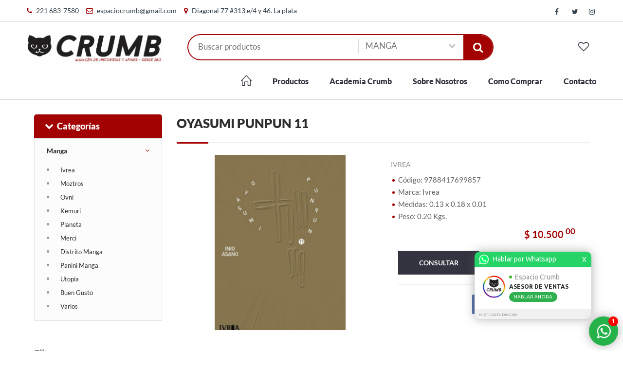

--- FILE ---
content_type: text/html; charset=UTF-8
request_url: https://www.crumb.com.ar/producto/oyasumi-punpun-11-10231104/
body_size: 27958
content:
<!DOCTYPE html>
<html dir="ltr" lang="es-AR">
<head>
<base href="/frontend/shopvar1/"/>
<meta http-equiv="content-type" content="text/html; charset=UTF-8">
<meta name="viewport" content="width=device-width, initial-scale=1, maximum-scale=1, user-scalable=no" />
<title>Espacio Crumb - Almac�n de Historietas y Afines en La Plata | Oyasumi Punpun 11</title>

<meta name="description" content="Somos el principal referente local de la historieta. Nos caracterizamos por tener material nacional de todos los tiempos y novedades  de Comics de Marvel y DC, y Manga.">

<meta name="keywords" content="">

<script type="application/ld+json">
</script>

  <link rel="shortcut icon" href="images/favicon.png" type="image/x-icon" />

<link href="css/main.css?s=3" type="text/css" media="all" rel="stylesheet" />
<style type="text/css">

/** COLOR PRINCIPAL **/

.bg-main { background-color:rgb(163,2,2);}
.bg-main-80 { background-color:rgba(163,2,2,0.8); }
.bg-main-dk { background-color:rgb(133,0,0);}
.bg-main-lt { background-color:rgb(193,32,32);}
.bg-main-dker { background-color:rgb(103,0,0);}
.bg-main-lter { background-color:rgb(223,62,62);}

.bg-main-h:hover, .bg-main-h:focus { background-color:rgb(163,2,2); }
.bg-main-h-dk:hover, .bg-main-h-dk:focus { background-color:rgb(133,0,0);}
.bg-main-h-lt:hover, .bg-main-h-lt:focus { background-color:rgb(193,32,32);}
.bg-main-h-dker:hover, .bg-main-h-dker:focus { background-color:rgb(103,0,0);}
.bg-main-h-lter:hover, ..bg-main-h-lter:focus { background-color:rgb(223,62,62);}

.c-main { color:rgb(163,2,2) !important; }
.c-main-dk { color:rgb(133,0,0);}
.c-main-lt { color:rgb(193,32,32);}
.c-main-dker { color:rgb(103,0,0);}
.c-main-lter { color:rgb(223,62,62);}

.c-main-h:hover, .c-main-h:focus { color:rgb(163,2,2); }
.c-main-h-dk:hover, .c-main-h-dk:focus { color:rgb(133,0,0);}
.c-main-h-lt:hover, .c-main-h-dk:focus { color:rgb(193,32,32);}
.c-main-h-dker:hover, .c-main-h-dk:focus { color:rgb(103,0,0);}
.c-main-h-lter:hover, .c-main-h-dk:focus { color:rgb(223,62,62);}

.b-main { border-color: rgb(163,2,2) !important; }
.b-main-dk { border-color:rgb(133,0,0);}
.b-main-lt { border-color:rgb(193,32,32);}
.b-main-dker { border-color:rgb(103,0,0);}
.b-main-lter { border-color:rgb(223,62,62);}

.b-b-main { border-bottom-color: rgb(163,2,2) !important; }
.b-b-main-dk { border-bottom-color:rgb(133,0,0);}
.b-b-main-lt { border-bottom-color:rgb(193,32,32);}
.b-b-main-dker { border-bottom-color:rgb(103,0,0);}
.b-b-main-lter { border-bottom-color:rgb(223,62,62);}

.b-t-main { border-top-color: rgb(163,2,2) !important; }
.b-t-main-dk { border-top-color:rgb(133,0,0);}
.b-t-main-lt { border-top-color:rgb(193,32,32);}
.b-t-main-dker { border-top-color:rgb(103,0,0);}
.b-t-main-lter { border-top-color:rgb(223,62,62);}

.b-t-main-h:hover, .b-t-main-h:focus { border-top-color: rgb(163,2,2) !important; }
.b-t-main-dk-h:hover, .b-t-main-dk-h:focus { border-top-color:rgb(133,0,0);}
.b-t-main-lt-h:hover, .b-t-main-lt-h:focus { border-top-color:rgb(193,32,32);}
.b-t-main-dker-h:hover, .b-t-main-dker-h:focus { border-top-color:rgb(103,0,0);}
.b-t-main-lter-h:hover, .b-t-main-lter-h:focus { border-top-color:rgb(223,62,62);}

.b-main-h:hover, .b-main-h:focus { border-color:rgb(163,2,2); }
.b-main-h-dk:hover, .b-main-h-dk:focus { border-color:rgb(133,0,0);}
.b-main-h-lt:hover, .b-main-h-dk:focus { border-color:rgb(193,32,32);}
.b-main-h-dker:hover, .b-main-h-dk:focus { border-color:rgb(103,0,0);}
.b-main-h-lter:hover, .b-main-h-dk:focus { border-color:rgb(223,62,62);}

/** COLOR SECUNDARIO **/
.bg-sec { background-color:rgb(52,52,64);}
.bg-sec-h:hover, .bg-sec-h:focus { background-color:rgb(52,52,64); }
.c-sec { color:rgb(52,52,64);}
.c-sec-h:hover, .c-sec-h:focus { color:rgb(52,52,64);}
.b-sec { border-color: rgb(52,52,64); }
.b-sec-h:hover, .b-sec-h:focus { border-color:rgb(163,2,2); }

.b-b-sec { border-bottom-color: rgb(52,52,64) !important; }
.b-b-sec-dk { border-bottom-color:rgb(22,22,34);}
.b-b-sec-lt { border-bottom-color:rgb(82,82,94);}
.b-b-sec-dker { border-bottom-color:rgb(0,0,4);}
.b-b-sec-lter { border-bottom-color:rgb(112,112,124);}

.b-t-sec { border-top-color: rgb(52,52,64) !important; }
.b-t-sec-dk { border-top-color:rgb(22,22,34);}
.b-t-sec-lt { border-top-color:rgb(82,82,94);}
.b-t-sec-dker { border-top-color:rgb(0,0,4);}
.b-t-sec-lter { border-top-color:rgb(112,112,124);}


/** COLOR TERCIARIO **/
.bg-third { background-color: rgb(163,2,2) }
.bg-third-h:hover, .bg-third-h:focus { background-color: rgb(163,2,2) }
.c-third { color: rgb(163,2,2) }
.c-third-h:hover, .c-third-h:focus { color: rgb(163,2,2) }
.b-third { border-color: rgb(163,2,2); }
.b-third-h:hover, .b-third-h:focus { border-color:rgb(163,2,2); }

.b-b-third { border-bottom-color: rgb(163,2,2) !important; }
.b-b-third-dk { border-bottom-color:rgb(133,0,0);}
.b-b-third-lt { border-bottom-color:rgb(193,32,32);}
.b-b-third-dker { border-bottom-color:rgb(103,0,0);}
.b-b-third-lter { border-bottom-color:rgb(223,62,62);}

.b-t-third { border-top-color: rgb(163,2,2) !important; }
.b-t-third-dk { border-top-color:rgb(133,0,0);}
.b-t-third-lt { border-top-color:rgb(193,32,32);}
.b-t-third-dker { border-top-color:rgb(103,0,0);}
.b-t-third-lter { border-top-color:rgb(223,62,62);}


/** TODO: EL HOVER DEBERIA CAMBIAR ALGO **/
.btn.bg-main { background-color:rgb(163,2,2); }

textarea:focus,
input[type="text"]:focus,
input[type="number"]:focus,
input[type="email"]:focus,
input[type="password"]:focus,
select:focus {
  border-color:rgb(163,2,2);
}

.header-right .pull-right ul li a span{color:rgb(163,2,2);}
.header-right .pull-right ul li a strong{ color:rgb(163,2,2); }
.toggle-menu:hover{ background-color: color:rgb(163,2,2);}
.menus ul li a:hover{background:rgb(163,2,2);}
.sidebar-nav ul li.dropdown ul li a:hover:before{background:rgb(163,2,2);}
.title:after{ background:rgb(163,2,2); }
.flex-control-paging li a:hover, .flex-control-paging li a.flex-active{background:rgb(163,2,2);}
.slider-cap h3{ color:rgb(163,2,2); }
label span{ color:rgb(163,2,2); }
.noUi-horizontal .noUi-handle{ background:rgb(163,2,2);}
.noUi-connect{background:rgb(163,2,2); }
.pagination a:hover{background:rgb(163,2,2); border-color:rgb(163,2,2);}
.pagination .active{background:rgb(163,2,2); border-color:rgb(163,2,2);}
.item-detail ul li:before{ background:rgb(163,2,2); }

.products ul li a:hover{color:rgb(163,2,2); }
.tp-bullets .bullet.selected, .tp-bullets .bullet:hover{background:rgb(163,2,2); }
.slider-caption h2 span, .slider-caption h2 {color:rgb(163,2,2); }
.section-title:before{background:rgb(163,2,2); }
.owl-page.active span{ background:rgb(163,2,2);}
.sidebar-nav ul li a:before, .sidebar-nav ul li.open > a:after { color: rgb(163,2,2) }
.sortby input[type="checkbox"]:checked + label:before { color: rgb(163,2,2) }

.copyright { background-color: rgb(52,52,64)}
.copyright span { color: rgb(172,172,184) }
.copyright span small { color: rgb(112,112,124) }

.btn.bg-main, .btn.bg-sec, .btn.bg-third, #newsletter_submit { -webkit-transition: all 0.3s ease 0s; -moz-transition: all 0.3s ease 0s; -o-transition: all 0.3s ease 0s; transition: all 0.3s ease 0s; }
.btn.bg-main:hover { background-color: rgb(103,0,0) }
.btn.bg-sec:hover, #newsletter_submit:hover { background-color: rgb(0,0,4) }
.btn.bg-third:hover { background-color: rgb(103,0,0) }

.sidebar-nav ul li.dropdown ul li.active a {color:rgb(163,2,2); }
.sidebar-nav ul li.dropdown ul li.active a:before{background:rgb(163,2,2);}

.service { background-color: rgb(247,247,247) }
.about-service span { color: rgb(163,2,2) }
.about-service p, .about-service p b, .about-service h6 { color: rgb(52,52,64) }

.loguito .fa { color: inherit !important; font-size: 50px !important; margin-left: 5px !important; }
.propiedad_opcion.active, .propiedad_opcion:hover { color: white; border-color: rgb(163,2,2); background-color: rgb(163,2,2) }

.checkout-page .panel_activo .panel-heading { background-color: rgb(163,2,2); color: white; }
.checkout-page .panel_activo .panel-heading .panel-number { background-color: rgb(163,2,2); color: rgb(163,2,2)}
.checkout-page .panel_inactivo .btn.bg-main { background-color: #a0a0a0 !important; }
@media (max-width:600px) {
  .checkout-page .page { margin: 0px }
  .checkout-page .panel_inactivo .panel-body { display: none; }
}

.print-separator { display: none; }
#show { padding-right: 10px; margin-right: 10px; }
.present.filtros { padding-right: 0px; margin-right: 10px; border-right: 1px solid #ebebeb; }
.impresora { cursor: pointer; float: left; width: 30px; height: 30px; padding: 0; border: solid 1px #ddd; line-height: 30px; text-align: center; }
.impresora .fa { color: #757575; }

@media print {
  .header, .filtros, .filter, .newsletter-section, .footer, .top-bar, .copyright { display: none; }
  .print-separator { display: block; page-break-after: always; }
}
.quienes_somos_txt { font-family: 'LatoRegular'; font-size:16px; line-height: 24px; margin-bottom: 40px; color: #757575; }

.buscador_neumaticos_tabs .tab-button li a.active { border-color:rgb(163,2,2);}

.header.header3 .block { padding-top:0px; }
.header3 { padding-bottom: 15px; }
.header3 .menu { margin-top: 27px; }
.header3 .cart-info { margin-left: 30px; }

.nav-list { display: none; }

.header4 {
  background-color: rgb(163,2,2) !important;
}
.top-bar4 {
  background-color: rgb(163,2,2) !important;
}
.header4 .bg-main {
  background-color: rgb(52,52,64) !important;
}
.header4 .c-main, .top-bar4 .c-main {
  color: white !important;
}
.header4 .view-all .c-main { color: rgb(163,2,2) !important; }
.header4 .menu ul li a, .top-bar4 a, .header4 .c-sec { color: white; }
.header4 .b-main {
  border-color: rgb(52,52,64) !important;
  background-color: white;
}
.top-bar4 {
  border-bottom: 1px solid rgb(52,52,64) !important;
}
.header4 .menu ul li a {
  border-color: rgb(163,2,2) !important;
}
.header4 .menu ul li a:hover {
  border-color: rgb(52,52,64) !important;
}
@media screen and (max-width: 1023px) {
  .header4 .menu ul li a { color: rgb(163,2,2) }
}
@media (max-width:768px) {
  .td-default-sharing { text-align: center; }
  .td-social-sharing-buttons { float: none; display: inline-block; }
}
@media (min-width:768px) {
  .td-social-container { float: right; } 
}
.boton_mercadoee{
  border: 2px solid rgb(37,40,51) !important;
  border-radius: 5px;
  max-height: 51px;
  padding-top: 12px;
}
.boton_mercadoee:hover{
  background-color: rgb(37,40,51);
  color: white;
}
.boton_mercadoee .fa-shopping-cart{
  padding-right: 5px;
  font-size: 25px;
}
.boton_mercadoee span{
  position: relative;
  bottom: 2px;
}</style>
<link href="css/modal.bootstrap.css" type="text/css" media="all" rel="stylesheet" />
<link href="css/nivo-slider.css" type="text/css" media="all" rel="stylesheet" />
<link href="/sistema/resources/css/common.css" media="all" type="text/css" rel="stylesheet"/>
<link href="/sistema/resources/css/font-awesome.min.css" media="all" type="text/css" rel="stylesheet"/>
<link href="/sistema/resources/css/simple-line-icons.css" media="all" type="text/css" rel="stylesheet"/>
<link href="css/cart.css" media="all" type="text/css" rel="stylesheet"/>



<!-- TODO: Poner los JS en la carpeta del sistema, para que pueda ser compartido por varios proyectos -->
<script type="text/javascript" src="/sistema/resources/js/common.js"></script>
<script type="text/javascript" src="/sistema/resources/js/main.js"></script>
<script type="text/javascript">
// Constantes que se utilizan en el sistema
const ID_EMPRESA = "435";
const CURRENT_URL = "https://www.crumb.com.ar/producto/oyasumi-punpun-11-10231104/";
</script>
<!-- Global site tag (gtag.js) - Google Analytics -->
<script async src="https://www.googletagmanager.com/gtag/js?id=UA-163671852-1"></script>
<script>
  window.dataLayer = window.dataLayer || [];
  function gtag(){dataLayer.push(arguments);}
  gtag('js', new Date());

  gtag('config', 'UA-163671852-1');
</script>
<script type="text/javascript" src="https://www.varcreative.com/sistema/resources/js/loader.js"></script>
<script type="text/javascript">loadScript("https://www.varcreative.com/sistema/whatsapp/get/"+window.location.hostname+"/");</script>
<!-- Facebook Pixel Code -->
<script>
!function(f,b,e,v,n,t,s)
{if(f.fbq)return;n=f.fbq=function(){n.callMethod?
n.callMethod.apply(n,arguments):n.queue.push(arguments)};
if(!f._fbq)f._fbq=n;n.push=n;n.loaded=!0;n.version='2.0';
n.queue=[];t=b.createElement(e);t.async=!0;
t.src=v;s=b.getElementsByTagName(e)[0];
s.parentNode.insertBefore(t,s)}(window,document,'script',
'https://connect.facebook.net/en_US/fbevents.js');
 fbq('init', '712437756251534'); 
fbq('track', 'PageView');
</script>
<noscript>
 <img height="1" width="1" 
src="https://www.facebook.com/tr?id=712437756251534&ev=PageView
&noscript=1"/>
</noscript>
<!-- End Facebook Pixel Code -->

<script type="application/ld+json">
</script>
<meta property="og:url" content="https://www.crumb.com.ar/producto/oyasumi-punpun-11-10231104/" />
<meta property="og:type" content="website" />
<meta property="og:description" content="El aclamado autor Inio Asano llega finalmente a tierras argentinas, estren&aacute;ndose con una de sus obras mas emblem&aacute;ticas: Oyasumi Punpun (Buenas noches, Punpun). Una apasionante serie de 13 tomos en versi&oacute;n id&eacute;ntica a la japonesa (Formato B6 con sobrecubiertas).Un manga at&iacute;pico y apasionante donde una trama completamente realista es presentada con ciertos detalles surrealistas. B&aacute;sicamente narra la vida de Punpun desde primaria hasta la universidad, creciendo con una familia disfuncional y varios traumas. El ambiente es medio deprimente y oscuro a veces. Se muestra como Punpun lidia con la soledad, la dificultad para hacer amigos, el divorcio de sus padres, la primera experiencia sexual con una persona de su entorno que dista de ser lo ideal... y un amor plat&oacute;nico recurrente al que se aferra pese a que otras mujeres se interesan por &eacute;l. Al final el mensaje es: ?la vida es dura y no tiene soluci&oacute;n, hay que banc&aacute;rsela y seguir?." />
<meta property="og:title" content="Oyasumi Punpun 11" />
<meta property="og:image" content="https://www.crumb.com.ar/sistema/uploads/435/articulos/586970832072.jpg"/>
<link href="css/jquery.fancybox.min.css" type="text/css" media="all" rel="stylesheet" />
</head>
<body class="loading producto_detalle">
<section class="top-bar hidden-xs">
  <div class="container">
    <div class="pull-left">
              <span>
          <i class="fa fa-phone c-main mr5"></i>
          <a rel="nofollow" href="tel:221 683-7580">221 683-7580</a>
        </span>
                    <span>
          <i class="fa fa-envelope-o c-main mr5"></i>
          <a rel="nofollow" href="mailto:espaciocrumb@gmail.com">espaciocrumb@gmail.com</a>
        </span>
                    <span>
          <i class="fa fa-map-marker c-main mr5"></i>
          <a rel="nofollow" href="javascript:void(0)">Diagonal 77 #313 e/4 y 46. La plata</a>
        </span>
                </div>
    <div class="pull-right">
            <div class="social-link">
                  <a target="_blank" href="https://www.facebook.com/espacio.crumb/"><i class="fa fa-facebook c-main-h"></i></a>
                          <a target="_blank" href="https://twitter.com/EspacioCrumb"><i class="fa fa-twitter c-main-h"></i></a>
                          <a target="_blank" href="https://www.instagram.com/espaciocrumb/"><i class="fa fa-instagram c-main-h"></i></a>
                      </div>
    </div>
  </div>
</section>

<!-- HEADER -->
<section class="header">
  <div class="container">
    <div class="logo">
              <a href="https://www.crumb.com.ar/">
          <img src="/sistema/uploads/435/images578929336594.jpg" alt="Agustin Casta�eda" />
        </a>
          </div>
    <div class="product-filter b-main">
      <input type="text" placeholder="Buscar productos" id="filter" name="filter" value="" />
      <select id="categoria_select">
        <option value="https://www.crumb.com.ar/productos/">Todas las categor&iacute;as</option>
                  <option  value="https://www.crumb.com.ar/productos/historieta/">HISTORIETA</option>
                  <option  value="https://www.crumb.com.ar/productos/comics/">COMICS</option>
                  <option selected value="https://www.crumb.com.ar/productos/manga/">MANGA</option>
                  <option  value="https://www.crumb.com.ar/productos/tarjeta-de-regalo/">TARJETA DE REGALO</option>
                  <option  value="https://www.crumb.com.ar/productos/libro/">LIBRO</option>
                  <option  value="https://www.crumb.com.ar/productos/infantil/">INFANTIL</option>
                  <option  value="https://www.crumb.com.ar/productos/libros/">LIBROS</option>
                  <option  value="https://www.crumb.com.ar/productos/merchandising/">MERCHANDISING</option>
                  <option  value="https://www.crumb.com.ar/productos/varios/">VARIOS</option>
              </select>
      <button type="submit" onclick="filtrar()" class="search-btn bg-main">
        <i class="fa fa-search"></i>
      </button>
    </div>
    <div class="cart-info">
      <div class="counter btn_buscador">
        <a onclick="toggle_buscador()" href="javascript:void(0)">
          <i class="fa fa-search c-sec fs22"></i>
        </a>
      </div>
      <div class="counter favoritos-header">
        <a href="https://www.crumb.com.ar/favoritos/"><i class="fa fa-heart-o c-sec fs22"></i></a>
              </div>
          </div>
    <div class="block">
              <div class="col-md-9 col-md-offset-3">
            <a href="javascript:void(0);" onClick="$('.menu').slideToggle();" class="toggle-icon bg-main"><span></span> <span></span> <span></span></a> 
          <div class="menu">
            <ul>
              <li id="home-header"><a class="c-sec b-sec-h" href="https://www.crumb.com.ar/"><i class="icon icon-home fs22"></i></a></li>

              
                              <li class="hidden-xs" id="productos-header"><a class="c-sec b-sec-h" href="https://www.crumb.com.ar/productos/">Productos</a></li>

                <li class="visible-xs">
                  <a class="c-sec b-sec-h" id="productos-header-xs" href="javascript:void()">Productos</a>
                                      <ul>
                                              <li>
                          <a class="c-sec b-sec-h" href="javascript:void(0)">HISTORIETA</a>
                                                      <ul>
                                                              <li><a class="c-sec b-sec-h" href="https://www.crumb.com.ar/productos/historieta/nacional">NACIONAL</a></li>
                                                              <li><a class="c-sec b-sec-h" href="https://www.crumb.com.ar/productos/historieta/internacional">INTERNACIONAL</a></li>
                                                              <li><a class="c-sec b-sec-h" href="https://www.crumb.com.ar/productos/historieta/infantil">INFANTIL</a></li>
                                                              <li><a class="c-sec b-sec-h" href="https://www.crumb.com.ar/productos/historieta/fanzine">FANZINE</a></li>
                                                          </ul>
                                                  </li>
                                              <li>
                          <a class="c-sec b-sec-h" href="javascript:void(0)">COMICS</a>
                                                      <ul>
                                                              <li><a class="c-sec b-sec-h" href="https://www.crumb.com.ar/productos/comics/dc-comics">DC COMICS</a></li>
                                                              <li><a class="c-sec b-sec-h" href="https://www.crumb.com.ar/productos/comics/marvel-comics">MARVEL COMICS</a></li>
                                                              <li><a class="c-sec b-sec-h" href="https://www.crumb.com.ar/productos/comics/planeta">PLANETA</a></li>
                                                              <li><a class="c-sec b-sec-h" href="https://www.crumb.com.ar/productos/comics/varios">VARIOS</a></li>
                                                              <li><a class="c-sec b-sec-h" href="https://www.crumb.com.ar/productos/comics/usados">USADOS</a></li>
                                                          </ul>
                                                  </li>
                                              <li>
                          <a class="c-sec b-sec-h" href="javascript:void(0)">MANGA</a>
                                                      <ul>
                                                              <li><a class="c-sec b-sec-h" href="https://www.crumb.com.ar/productos/manga/ivrea">IVREA</a></li>
                                                              <li><a class="c-sec b-sec-h" href="https://www.crumb.com.ar/productos/manga/moztros">MOZTROS</a></li>
                                                              <li><a class="c-sec b-sec-h" href="https://www.crumb.com.ar/productos/manga/ovni">OVNI</a></li>
                                                              <li><a class="c-sec b-sec-h" href="https://www.crumb.com.ar/productos/manga/kemuri">KEMURI</a></li>
                                                              <li><a class="c-sec b-sec-h" href="https://www.crumb.com.ar/productos/manga/planeta">PLANETA</a></li>
                                                              <li><a class="c-sec b-sec-h" href="https://www.crumb.com.ar/productos/manga/merci">MERCI</a></li>
                                                              <li><a class="c-sec b-sec-h" href="https://www.crumb.com.ar/productos/manga/distrito-manga">DISTRITO MANGA</a></li>
                                                              <li><a class="c-sec b-sec-h" href="https://www.crumb.com.ar/productos/manga/panini-manga">PANINI MANGA</a></li>
                                                              <li><a class="c-sec b-sec-h" href="https://www.crumb.com.ar/productos/manga/utopia">UTOPIA</a></li>
                                                              <li><a class="c-sec b-sec-h" href="https://www.crumb.com.ar/productos/manga/buen-gusto">BUEN GUSTO</a></li>
                                                              <li><a class="c-sec b-sec-h" href="https://www.crumb.com.ar/productos/manga/varios">VARIOS</a></li>
                                                          </ul>
                                                  </li>
                                              <li>
                          <a class="c-sec b-sec-h" href="https://www.crumb.com.ar/productos/tarjeta-de-regalo/">TARJETA DE REGALO</a>
                                                  </li>
                                              <li>
                          <a class="c-sec b-sec-h" href="javascript:void(0)">LIBRO</a>
                                                      <ul>
                                                              <li><a class="c-sec b-sec-h" href="https://www.crumb.com.ar/productos/libro/infantil">INFANTIL</a></li>
                                                          </ul>
                                                  </li>
                                              <li>
                          <a class="c-sec b-sec-h" href="javascript:void(0)">INFANTIL</a>
                                                      <ul>
                                                              <li><a class="c-sec b-sec-h" href="https://www.crumb.com.ar/productos/infantil/varios">VARIOS</a></li>
                                                          </ul>
                                                  </li>
                                              <li>
                          <a class="c-sec b-sec-h" href="javascript:void(0)">LIBROS</a>
                                                      <ul>
                                                              <li><a class="c-sec b-sec-h" href="https://www.crumb.com.ar/productos/libros/feminismo">FEMINISMO</a></li>
                                                              <li><a class="c-sec b-sec-h" href="https://www.crumb.com.ar/productos/libros/varios">VARIOS</a></li>
                                                          </ul>
                                                  </li>
                                              <li>
                          <a class="c-sec b-sec-h" href="javascript:void(0)">MERCHANDISING</a>
                                                      <ul>
                                                              <li><a class="c-sec b-sec-h" href="https://www.crumb.com.ar/productos/merchandising/dc-comics">DC COMICS</a></li>
                                                              <li><a class="c-sec b-sec-h" href="https://www.crumb.com.ar/productos/merchandising/juguetes">JUGUETES</a></li>
                                                              <li><a class="c-sec b-sec-h" href="https://www.crumb.com.ar/productos/merchandising/varios">VARIOS</a></li>
                                                              <li><a class="c-sec b-sec-h" href="https://www.crumb.com.ar/productos/merchandising/merchandising">MERCHANDISING</a></li>
                                                              <li><a class="c-sec b-sec-h" href="https://www.crumb.com.ar/productos/merchandising/vintage">VINTAGE</a></li>
                                                          </ul>
                                                  </li>
                                              <li>
                          <a class="c-sec b-sec-h" href="javascript:void(0)">VARIOS</a>
                                                      <ul>
                                                              <li><a class="c-sec b-sec-h" href="https://www.crumb.com.ar/productos/varios/revistas">REVISTAS</a></li>
                                                          </ul>
                                                  </li>
                        
                    </ul>
                                  </li>
              
                                  <li>
                                                                                              <a class="c-sec b-sec-h" href="https://www.crumb.com.ar/entradas/academia-crumb/">Academia Crumb</a>
                                                                  </li>
                                      <li>
                                                                                              <a class="c-sec b-sec-h" href="https://www.crumb.com.ar/entradas/sobre-nosotros/">Sobre Nosotros</a>
                                                                  </li>
                                      <li>
                                                                                              <a class="c-sec b-sec-h" href="https://www.crumb.com.ar/entradas/como-comprar/">Como Comprar</a>
                                                                  </li>
                    
                              
                            <li><a class="c-sec b-sec-h" href="https://www.crumb.com.ar/contacto/">Contacto</a></li>

              
            </ul>
          </div>
        </div>
    </div>
  </div>
</section><section class="main">
  <div class="container">
    <div class="page">
      <div class="row">
        <div class="col-md-3 primary filtros">
          <div class="block">
            <div class="sidebar-nav mb30">
    <div class="bg-main products-title">
      <a onclick="showSideBar()" id="showSideBar" data-href="https://www.crumb.com.ar/productos/">
        <i class="fa fa-chevron-down pull-left pr mt3 mr5"></i>
        Categorías      </a>
    </div>
    <ul>
              <li class="dropdown dn">
          <a href="https://www.crumb.com.ar/productos/historieta/">Historieta</a>
                      <ul >
                              <li class="">
                  <a href="https://www.crumb.com.ar/productos/historieta/nacional/">
                    Nacional                  </a>
                </li>
                              <li class="">
                  <a href="https://www.crumb.com.ar/productos/historieta/internacional/">
                    Internacional                  </a>
                </li>
                              <li class="">
                  <a href="https://www.crumb.com.ar/productos/historieta/infantil/">
                    Infantil                  </a>
                </li>
                              <li class="">
                  <a href="https://www.crumb.com.ar/productos/historieta/fanzine/">
                    Fanzine                  </a>
                </li>
                          </ul>
                  </li>
              <li class="dropdown dn">
          <a href="https://www.crumb.com.ar/productos/comics/">Comics</a>
                      <ul >
                              <li class="">
                  <a href="https://www.crumb.com.ar/productos/comics/dc-comics/">
                    Dc Comics                  </a>
                </li>
                              <li class="">
                  <a href="https://www.crumb.com.ar/productos/comics/marvel-comics/">
                    Marvel Comics                  </a>
                </li>
                              <li class="">
                  <a href="https://www.crumb.com.ar/productos/comics/planeta/">
                    Planeta                  </a>
                </li>
                              <li class="">
                  <a href="https://www.crumb.com.ar/productos/comics/varios/">
                    Varios                  </a>
                </li>
                              <li class="">
                  <a href="https://www.crumb.com.ar/productos/comics/usados/">
                    Usados                  </a>
                </li>
                          </ul>
                  </li>
              <li class="dropdown open">
          <a href="https://www.crumb.com.ar/productos/manga/">Manga</a>
                      <ul style='display:block'>
                              <li class="">
                  <a href="https://www.crumb.com.ar/productos/manga/ivrea/">
                    Ivrea                  </a>
                </li>
                              <li class="">
                  <a href="https://www.crumb.com.ar/productos/manga/moztros/">
                    Moztros                  </a>
                </li>
                              <li class="">
                  <a href="https://www.crumb.com.ar/productos/manga/ovni/">
                    Ovni                  </a>
                </li>
                              <li class="">
                  <a href="https://www.crumb.com.ar/productos/manga/kemuri/">
                    Kemuri                  </a>
                </li>
                              <li class="">
                  <a href="https://www.crumb.com.ar/productos/manga/planeta/">
                    Planeta                  </a>
                </li>
                              <li class="">
                  <a href="https://www.crumb.com.ar/productos/manga/merci/">
                    Merci                  </a>
                </li>
                              <li class="">
                  <a href="https://www.crumb.com.ar/productos/manga/distrito-manga/">
                    Distrito Manga                  </a>
                </li>
                              <li class="">
                  <a href="https://www.crumb.com.ar/productos/manga/panini-manga/">
                    Panini Manga                  </a>
                </li>
                              <li class="">
                  <a href="https://www.crumb.com.ar/productos/manga/utopia/">
                    Utopia                  </a>
                </li>
                              <li class="">
                  <a href="https://www.crumb.com.ar/productos/manga/buen-gusto/">
                    Buen Gusto                  </a>
                </li>
                              <li class="">
                  <a href="https://www.crumb.com.ar/productos/manga/varios/">
                    Varios                  </a>
                </li>
                          </ul>
                  </li>
              <li class="dropdown dn">
          <a href="https://www.crumb.com.ar/productos/tarjeta-de-regalo/">Tarjeta De Regalo</a>
                  </li>
              <li class="dropdown dn">
          <a href="https://www.crumb.com.ar/productos/libro/">Libro</a>
                      <ul >
                              <li class="">
                  <a href="https://www.crumb.com.ar/productos/libro/infantil/">
                    Infantil                  </a>
                </li>
                          </ul>
                  </li>
              <li class="dropdown dn">
          <a href="https://www.crumb.com.ar/productos/infantil/">Infantil</a>
                      <ul >
                              <li class="">
                  <a href="https://www.crumb.com.ar/productos/infantil/varios/">
                    Varios                  </a>
                </li>
                          </ul>
                  </li>
              <li class="dropdown dn">
          <a href="https://www.crumb.com.ar/productos/libros/">Libros</a>
                      <ul >
                              <li class="">
                  <a href="https://www.crumb.com.ar/productos/libros/feminismo/">
                    Feminismo                  </a>
                </li>
                              <li class="">
                  <a href="https://www.crumb.com.ar/productos/libros/varios/">
                    Varios                  </a>
                </li>
                          </ul>
                  </li>
              <li class="dropdown dn">
          <a href="https://www.crumb.com.ar/productos/merchandising/">Merchandising</a>
                      <ul >
                              <li class="">
                  <a href="https://www.crumb.com.ar/productos/merchandising/dc-comics/">
                    Dc Comics                  </a>
                </li>
                              <li class="">
                  <a href="https://www.crumb.com.ar/productos/merchandising/juguetes/">
                    Juguetes                  </a>
                </li>
                              <li class="">
                  <a href="https://www.crumb.com.ar/productos/merchandising/varios/">
                    Varios                  </a>
                </li>
                              <li class="">
                  <a href="https://www.crumb.com.ar/productos/merchandising/merchandising/">
                    Merchandising                  </a>
                </li>
                              <li class="">
                  <a href="https://www.crumb.com.ar/productos/merchandising/vintage/">
                    Vintage                  </a>
                </li>
                          </ul>
                  </li>
              <li class="dropdown dn">
          <a href="https://www.crumb.com.ar/productos/varios/">Varios</a>
                      <ul >
                              <li class="">
                  <a href="https://www.crumb.com.ar/productos/varios/revistas/">
                    Revistas                  </a>
                </li>
                          </ul>
                  </li>
          </ul>
  </div>
<script>
function showSideBar() {
  if ($(window).width() < 768) {
    $(".sidebar-nav > ul").slideToggle();
  } else {
    location.href = $("#showSideBar").data("href");
  }
}
</script>



    <div id="filtro_marcas" class="sortby">
      <div class="title">Filtrar por marca</div>
      <div class="row">
        <div class="col-md-6">
                      <p>
              <input onchange="filtrar()" type="checkbox" id="check_4822" class="filtro_marca"  value="4822" />
              <label for="check_4822">BUEN GUSTO</label>
            </p>
                      <p>
              <input onchange="filtrar()" type="checkbox" id="check_28051" class="filtro_marca"  value="28051" />
              <label for="check_28051">CHOOSE CTHULHU</label>
            </p>
                      <p>
              <input onchange="filtrar()" type="checkbox" id="check_4826" class="filtro_marca"  value="4826" />
              <label for="check_4826">DC COMICS</label>
            </p>
                      <p>
              <input onchange="filtrar()" type="checkbox" id="check_26590" class="filtro_marca"  value="26590" />
              <label for="check_26590">El Gato y la Caja</label>
            </p>
                      <p>
              <input onchange="filtrar()" type="checkbox" id="check_4767" class="filtro_marca"  value="4767" />
              <label for="check_4767">GARGOLA</label>
            </p>
                      <p>
              <input onchange="filtrar()" type="checkbox" id="check_26505" class="filtro_marca"  value="26505" />
              <label for="check_26505">GAUDAL</label>
            </p>
                      <p>
              <input onchange="filtrar()" type="checkbox" id="check_26164" class="filtro_marca"  value="26164" />
              <label for="check_26164">Guadal</label>
            </p>
                      <p>
              <input onchange="filtrar()" type="checkbox" id="check_4828" class="filtro_marca"  value="4828" />
              <label for="check_4828">HERDER</label>
            </p>
                      <p>
              <input onchange="filtrar()" type="checkbox" id="check_3275" class="filtro_marca"  value="3275" />
              <label for="check_3275">HOTEL DE LAS IDEAS</label>
            </p>
                      <p>
              <input onchange="filtrar()" type="checkbox" id="check_3241" class="filtro_marca"  value="3241" />
              <label for="check_3241">IVREA</label>
            </p>
                      <p>
              <input onchange="filtrar()" type="checkbox" id="check_27984" class="filtro_marca"  value="27984" />
              <label for="check_27984">KEMURI</label>
            </p>
                      <p>
              <input onchange="filtrar()" type="checkbox" id="check_4915" class="filtro_marca"  value="4915" />
              <label for="check_4915">MARVEL</label>
            </p>
                      <p>
              <input onchange="filtrar()" type="checkbox" id="check_8601" class="filtro_marca"  value="8601" />
              <label for="check_8601">MERCI</label>
            </p>
                      <p>
              <input onchange="filtrar()" type="checkbox" id="check_4829" class="filtro_marca"  value="4829" />
              <label for="check_4829">MODENA</label>
            </p>
                  </div>
        <div class="col-md-6">
                      <p>
              <input onchange="filtrar()" type="checkbox" id="check_26153" class="filtro_marca"  value="26153" />
              <label for="check_26153">MOZTROS</label>
            </p>
                      <p>
              <input onchange="filtrar()" type="checkbox" id="check_5142" class="filtro_marca"  value="5142" />
              <label for="check_5142">OVNI</label>
            </p>
                      <p>
              <input onchange="filtrar()" type="checkbox" id="check_3230" class="filtro_marca"  value="3230" />
              <label for="check_3230">OVNI PRESS</label>
            </p>
                      <p>
              <input onchange="filtrar()" type="checkbox" id="check_3231" class="filtro_marca"  value="3231" />
              <label for="check_3231">PANINI</label>
            </p>
                      <p>
              <input onchange="filtrar()" type="checkbox" id="check_7914" class="filtro_marca"  value="7914" />
              <label for="check_7914">PANINI ARGENTINA</label>
            </p>
                      <p>
              <input onchange="filtrar()" type="checkbox" id="check_6931" class="filtro_marca"  value="6931" />
              <label for="check_6931">PANINI COMICS</label>
            </p>
                      <p>
              <input onchange="filtrar()" type="checkbox" id="check_3238" class="filtro_marca"  value="3238" />
              <label for="check_3238">PANINI COMICS ARGENTINA</label>
            </p>
                      <p>
              <input onchange="filtrar()" type="checkbox" id="check_4804" class="filtro_marca"  value="4804" />
              <label for="check_4804">PENGUIN RANDOM HOUSE</label>
            </p>
                      <p>
              <input onchange="filtrar()" type="checkbox" id="check_4790" class="filtro_marca"  value="4790" />
              <label for="check_4790">PLANETA</label>
            </p>
                      <p>
              <input onchange="filtrar()" type="checkbox" id="check_24609" class="filtro_marca"  value="24609" />
              <label for="check_24609">POP FICTION</label>
            </p>
                      <p>
              <input onchange="filtrar()" type="checkbox" id="check_3234" class="filtro_marca"  value="3234" />
              <label for="check_3234">PURPLE BOOKS</label>
            </p>
                      <p>
              <input onchange="filtrar()" type="checkbox" id="check_3239" class="filtro_marca"  value="3239" />
              <label for="check_3239">SUDAMERICANA RANDOM HOUSE</label>
            </p>
                      <p>
              <input onchange="filtrar()" type="checkbox" id="check_3235" class="filtro_marca"  value="3235" />
              <label for="check_3235">UTOPIA EDITORIAL</label>
            </p>
                  </div>
      </div>
    </div>
      
  <div id="filtro_precios" class="filters">
    <div class="title">Filtrar por precio</div>
    <div class="nouislider">
      <div class="slider-snap"></div>
      <div class="results">
        <small>Precio:</small> <span class="slider-snap-value-lower"></span> <span>-</span> <span class="slider-snap-value-upper"></span>
        <a href="javascript:void(0)" onclick="filtrar()" class="btn bg-sec mb30">Filtrar</a>
      </div>
    </div>
  </div>
                    </div>
        </div>
        <div class="col-md-9 secondary">
                    <div class="title">
                          <h1 class="fl fs26">Oyasumi Punpun 11</h1>
                      </div>
          <div class="row producto detail">

            <input type="hidden" class="prod id" value="10231104" />
<input type="hidden" class="prod_10231104 carrito" value="0" />
<input type="hidden" class="prod_10231104 cantidad" value="1" />
<input type="hidden" class="prod_10231104 porc_iva" value="0.00" />
<input type="hidden" class="prod_10231104 peso" value="0.20" />
<input type="hidden" class="prod_10231104 ancho" value="0.13" />
<input type="hidden" class="prod_10231104 alto" value="0.18" />
<input type="hidden" class="prod_10231104 profundidad" value="0.01" />
<input type="hidden" class="prod_10231104 envio_gratis" value="0" />
<input type="hidden" class="prod_10231104 precio" value="10500.00" />
<input type="hidden" class="prod_10231104 nombre" value="Oyasumi Punpun 11" />
<input type="hidden" class="prod_10231104 categoria" value="IVREA" />
<input type="hidden" class="prod_10231104 imagen" value="/sistema/uploads/435/articulos/586970832072.jpg" />
<input type="hidden" class="prod_10231104 fragil" value="0" />
<input type="hidden" class="prod_10231104 stock" value="0" />
<input type="hidden" class="prod_10231104 id_usuario" value="1062" />
<input type="hidden" class="prod_10231104 coordinar_envio" value="0" />
<input type="hidden" class="prod_10231104 descripcion" value="" />
<input type="hidden" class="prod_10231104 id_opcion_1" value="0" />
<input type="hidden" class="prod_10231104 id_opcion_2" value="0" />
<input type="hidden" class="prod_10231104 id_opcion_3" value="0" />
<input type="hidden" class="prod_10231104 id_variante" value="0" />

                          <div class="col-md-6">
                                <div id="slider" class="flexslider">
                  <ul class="slides">
                                          <li>
                        <a data-fancybox="gallery" href="/sistema/uploads/435/articulos/586970832072.jpg">
                          <img src="/sistema/uploads/435/articulos/586970832072.jpg" alt="main">
                        </a>
                      </li>
                                                          </ul>
                </div>
                              </div>
            
            <div class="col-md-6">
                            <div class="item-detail producto_10231104">
                <span class="precio dn">10500.00</span>

                                                      <div class="item-cat">IVREA</div>
                                  
                                                  <ul>
                                          <li>C&oacute;digo: 9788417699857</li>
                                                              <li>Marca: Ivrea</li>
                                                            
                                                                  <li id="producto_detalle_medidas">Medidas: 0.13 x 0.18 x 0.01</li>
                                          
                                          <li id="producto_detalle_peso">Peso: 0.20 Kgs.</li>
                                                          </ul>
                                                <div class="row oh item-price-information">
                  <div class="col-sm-6 item-price-information-col-1">
                                      </div>
                  <div class="col-sm-6 item-price-information-col-2">
                                                        
                                        
                    
                      
                      <div class="item-price c-main">
                                                $ 10.500 <sup>00</sup>                      </div>

                      
                      
                      
                                      </div>

                </div>

                
<div class="mensaje-sin-stock"></div>

                
                  <div class="row oh mt20">
    <div class="col-md-6">
      <a class="btn btn-cart bg-sec btn-block" onclick="ir_consultar()" href="javascript:void(0)">consultar</a>
    </div>
  </div>

                
                <div class="row">
                  <div class="col-xs-12">
                    <div class="td-default-sharing oh">

                      
                      <div class="td-social-container">
                        <a class="td-social-sharing-buttons td-social-facebook" href="https://www.facebook.com/sharer.php?u=https%3A%2F%2Fwww.crumb.com.ar%2Fproducto%2Foyasumi-punpun-11-10231104%2F" onclick="window.open(this.href, 'mywin','left=50,top=50,width=600,height=350,toolbar=0'); return false;"><i class="td-icon-facebook fa fa-facebook"></i></a>
                        <a class="td-social-sharing-buttons td-social-twitter" href="https://twitter.com/intent/tweet?text=Oyasumi+Punpun+11&amp;url=https%3A%2F%2Fwww.crumb.com.ar%2Fproducto%2Foyasumi-punpun-11-10231104%2F"><i class="td-icon-twitter fa fa-twitter"></i></a>
                        <a class="td-social-sharing-buttons td-social-whatsapp" href="whatsapp://send?text=https%3A%2F%2Fwww.crumb.com.ar%2Fproducto%2Foyasumi-punpun-11-10231104%2F"><i class="fa fa-whatsapp"></i></a>
                        <a class="td-social-sharing-buttons td-social-email" href="mailto:?subject=Oyasumi Punpun 11&body=https://www.crumb.com.ar/producto/oyasumi-punpun-11-10231104/"><i class="td-icon-email fa fa-envelope"></i></a>
                      </div>
                    </div>
                  </div>
                </div>

              </div>
            </div>
          </div>
                      <div class="item-detail col-xs-12">
              <p>El aclamado autor Inio Asano llega finalmente a tierras argentinas, estrenándose con una de sus obras mas emblemáticas: Oyasumi Punpun (Buenas noches, Punpun). Una apasionante serie de 13 tomos en versión idéntica a la japonesa (Formato B6 con sobrecubiertas).<br />
<br />
Un manga atípico y apasionante donde una trama completamente realista es presentada con ciertos detalles surrealistas. Básicamente narra la vida de Punpun desde primaria hasta la universidad, creciendo con una familia disfuncional y varios traumas. El ambiente es medio deprimente y oscuro a veces. Se muestra como Punpun lidia con la soledad, la dificultad para hacer amigos, el divorcio de sus padres, la primera experiencia sexual con una persona de su entorno que dista de ser lo ideal... y un amor platónico recurrente al que se aferra pese a que otras mujeres se interesan por él. Al final el mensaje es: ?la vida es dura y no tiene solución, hay que bancársela y seguir?.</p>
            </div>
          
                      <div class="contact-us mb40 fl w100p">
              <h3 class="title mt30">Formulario de Contacto</h3>
              <form onsubmit="return enviar_contacto()" class="row form_contacto">
  <div class="col-md-6">
    <label>Tu Nombre <span>*</span></label>
    <input id="contacto_nombre" tabindex="1" type="text" placeholder="Escribe tu nombre (Requerido)" name="nombre" />
  </div>
  <div class="col-md-6">
    <label>Tu Apellido <span>*</span></label>
    <input id="contacto_apellido" tabindex="2" type="text" placeholder="Escribe tu apellido (Requerido)" name="apellido" />
  </div>
  <div class="col-md-6">
    <label>Tu Email <span>*</span></label>
    <input tabindex="3" id="contacto_email" type="text" placeholder="Direcci&oacute;n de email (Requerido)" name="email" />
  </div>
  <div class="col-md-6">
    <label>Tu Tel&eacute;fono <span>*</span></label>
    <input tabindex="4" id="contacto_telefono" type="text" placeholder="Tel&eacute;fono (Requerido)" name="telefono" />
  </div>
        <input type="hidden" id="contacto_asunto" value="Consulta por: Oyasumi Punpun 11">
    <div class="col-md-12">
    <label>Mensaje <span>*</span></label>
    <textarea tabindex="20" id="contacto_mensaje" placeholder="Escribe tu mensaje (Requerido)" name="mensaje"></textarea>
    <input tabindex="21" id="contacto_submit" type="submit" class="btn bg-sec" value="Enviar Mensaje" />
  </div>
</form>
<script type="text/javascript">
function enviar_contacto() {
    
  var nombre = $("#contacto_nombre").val();
  var email = $("#contacto_email").val();
  var apellido = $("#contacto_apellido").val();
  var mensaje = $("#contacto_mensaje").val();
  var asunto = $("#contacto_asunto").val();
  var telefono = $("#contacto_telefono").val();
  
  if (isEmpty(nombre)) {
    alert("Por favor ingrese su nombre");
    $("#contacto_nombre").focus();
    return false;          
  }
  if (isEmpty(apellido)) {
    alert("Por favor ingrese su apellido");
    $("#contacto_apellido").focus();
    return false;          
  }
  if (!validateEmail(email)) {
    alert("Por favor ingrese un email valido");
    $("#contacto_email").focus();
    return false;          
  }
  if (isEmpty(telefono)) {
    alert("Por favor ingrese su telefono");
    $("#contacto_telefono").focus();
    return false;          
  }

  if ($("#contacto_direccion").length > 0) {
    var direccion = $("#contacto_direccion").val();
    if (isEmpty(direccion)) {
      alert("Por favor ingrese su direccion");
      $("#contacto_direccion").focus();
      return false;          
    }
  }
  if ($("#contacto_localidad").length > 0) {
    var localidad = $("#contacto_localidad").val();
    if (isEmpty(localidad)) {
      alert("Por favor ingrese su localidad");
      $("#contacto_localidad").focus();
      return false;          
    }
  }

  if (isEmpty(mensaje) || mensaje == "Mensaje") {
    alert("Por favor ingrese su mensaje");
    $("#contacto_mensaje").focus();
    return false;              
  }

  if ($("#contacto_empresa").length > 0) {
    var empresa = $("#contacto_empresa").val();
    if (!isEmpty(empresa)) {
      mensaje = "Empresa/Institucion: "+empresa+"\n"+mensaje;
    }
  }
  
  $("#contacto_submit").attr('disabled', 'disabled');
  var datos = {
    "para":"espaciocrumb@gmail.com",
    "nombre":nombre,
    "email":email,
    "mensaje":mensaje,
    "apellido":apellido,
    "telefono":telefono,
    "direccion":direccion,
    "ciudad":localidad,
    "asunto":asunto,
    "id_empresa":ID_EMPRESA,
    "id_articulo":10231104,
    "id_origen":5,
    "id_usuario":1062,
    "bcc":"",
  }
  $.ajax({
    "url":"/sistema/consultas/function/enviar/",
    "type":"post",
    "dataType":"json",
    "data":datos,
    "success":function(r){
      if (r.error == 0) {
        alert("Muchas gracias por contactarse con nosotros. Le responderemos a la mayor brevedad!");
        location.reload();
      } else {
        alert("Ocurrio un error al enviar su email. Disculpe las molestias");
        $("#contacto_submit").removeAttr('disabled');
      }
    }
  });
  return false;
}  
</script>            </div>
          
                      <div class="title mt30">Completa tu compra con estos productos</div>
            <div class="row2 grid">
              <div id="item-slider" class="owl_carousel">
                              <div class="item producto producto_10638056">
                  <div class="item-img">
                                        <a href="https://www.crumb.com.ar/producto/oshi-no-ko-13-10638056/">
                                              <img src="/sistema/uploads/435/articulos/715787887336.jpg" alt="Oshi No Ko 13">
                                          </a>
                  </div>
                  <div class="item-detail">

                                                                  <div class="item-cat">IVREA</div>
                                          
                    <h2 class="item-name"><a href="https://www.crumb.com.ar/producto/oshi-no-ko-13-10638056/" class="titulo c-third">Oshi No Ko 13</a></h2>
                                                                <div class="item-price c-main">
                        $ 10.500 <sup>00</sup>                      </div>
                                      </div>
                  <div class="item-links">
                    <a rel="nofollow" class="btn btn-block btn-cart btn-sm bg-main bg-main-h" href="https://www.crumb.com.ar/producto/oshi-no-ko-13-10638056/">
                                              <i class="fa fa-shopping-cart"></i>&nbsp;&nbsp;&nbsp;&nbsp;VER M&Aacute;S
                                          </a>
                  </div>
                </div>
                              <div class="item producto producto_10557839">
                  <div class="item-img">
                                        <a href="https://www.crumb.com.ar/producto/sun-ken-rock-09-10557839/">
                                              <img src="/sistema/uploads/435/articulos/693336409731.jpg" alt="Sun-ken-rock 09">
                                          </a>
                  </div>
                  <div class="item-detail">

                                                                  <div class="item-cat">IVREA</div>
                                          
                    <h2 class="item-name"><a href="https://www.crumb.com.ar/producto/sun-ken-rock-09-10557839/" class="titulo c-third">Sun-ken-rock 09</a></h2>
                                                                <div class="item-price c-main">
                        $ 18.900 <sup>00</sup>                      </div>
                                      </div>
                  <div class="item-links">
                    <a rel="nofollow" class="btn btn-block btn-cart btn-sm bg-main bg-main-h" href="https://www.crumb.com.ar/producto/sun-ken-rock-09-10557839/">
                                              <i class="fa fa-shopping-cart"></i>&nbsp;&nbsp;&nbsp;&nbsp;VER M&Aacute;S
                                          </a>
                  </div>
                </div>
                              <div class="item producto producto_10230530">
                  <div class="item-img">
                                        <a href="https://www.crumb.com.ar/producto/made-in-abyss-6-10230530/">
                                              <img src="/sistema/uploads/435/articulos/586969214076.jpg" alt="Made In Abyss #6">
                                          </a>
                  </div>
                  <div class="item-detail">

                                                                  <div class="item-cat">IVREA</div>
                                          
                    <h2 class="item-name"><a href="https://www.crumb.com.ar/producto/made-in-abyss-6-10230530/" class="titulo c-third">Made In Abyss #6</a></h2>
                                                                <div class="item-price c-main">
                        $ 12.900 <sup>00</sup>                      </div>
                                      </div>
                  <div class="item-links">
                    <a rel="nofollow" class="btn btn-block btn-cart btn-sm bg-main bg-main-h" href="https://www.crumb.com.ar/producto/made-in-abyss-6-10230530/">
                                              <i class="fa fa-shopping-cart"></i>&nbsp;&nbsp;&nbsp;&nbsp;VER M&Aacute;S
                                          </a>
                  </div>
                </div>
                              <div class="item producto producto_10444242">
                  <div class="item-img">
                                        <a href="https://www.crumb.com.ar/producto/haikyu-07-10444242/">
                                              <img src="/sistema/uploads/435/articulos/637774213454.jpg" alt="Haikyu!! 07">
                                          </a>
                  </div>
                  <div class="item-detail">

                                                                  <div class="item-cat">IVREA</div>
                                          
                    <h2 class="item-name"><a href="https://www.crumb.com.ar/producto/haikyu-07-10444242/" class="titulo c-third">Haikyu!! 07</a></h2>
                                                                <div class="item-price c-main">
                        $ 9.500 <sup>00</sup>                      </div>
                                      </div>
                  <div class="item-links">
                    <a rel="nofollow" class="btn btn-block btn-cart btn-sm bg-main bg-main-h" href="https://www.crumb.com.ar/producto/haikyu-07-10444242/">
                                              <i class="fa fa-shopping-cart"></i>&nbsp;&nbsp;&nbsp;&nbsp;VER M&Aacute;S
                                          </a>
                  </div>
                </div>
                              <div class="item producto producto_10350677">
                  <div class="item-img">
                                        <a href="https://www.crumb.com.ar/producto/fairy-tail-27-10350677/">
                                              <img src="/sistema/uploads/435/articulos/606305121776.jpg" alt="Fairy Tail  27">
                                          </a>
                  </div>
                  <div class="item-detail">

                                                                  <div class="item-cat">IVREA</div>
                                          
                    <h2 class="item-name"><a href="https://www.crumb.com.ar/producto/fairy-tail-27-10350677/" class="titulo c-third">Fairy Tail  27</a></h2>
                                                                <div class="item-price c-main">
                        $ 9.500 <sup>00</sup>                      </div>
                                      </div>
                  <div class="item-links">
                    <a rel="nofollow" class="btn btn-block btn-cart btn-sm bg-main bg-main-h" href="https://www.crumb.com.ar/producto/fairy-tail-27-10350677/">
                                              <i class="fa fa-shopping-cart"></i>&nbsp;&nbsp;&nbsp;&nbsp;VER M&Aacute;S
                                          </a>
                  </div>
                </div>
                              <div class="item producto producto_10559003">
                  <div class="item-img">
                                        <a href="https://www.crumb.com.ar/producto/ella-y-su-gato-10559003/">
                                              <img src="/sistema/uploads/435/articulos/694628778007.jpg" alt="Ella Y Su Gato">
                                          </a>
                  </div>
                  <div class="item-detail">

                                                                  <div class="item-cat">IVREA</div>
                                          
                    <h2 class="item-name"><a href="https://www.crumb.com.ar/producto/ella-y-su-gato-10559003/" class="titulo c-third">Ella Y Su Gato</a></h2>
                                                                <div class="item-price c-main">
                        $ 10.500 <sup>00</sup>                      </div>
                                      </div>
                  <div class="item-links">
                    <a rel="nofollow" class="btn btn-block btn-cart btn-sm bg-main bg-main-h" href="https://www.crumb.com.ar/producto/ella-y-su-gato-10559003/">
                                              <i class="fa fa-shopping-cart"></i>&nbsp;&nbsp;&nbsp;&nbsp;VER M&Aacute;S
                                          </a>
                  </div>
                </div>
                            </div>
            </div>
                  </div>
      </div>
    </div>
  </div>
  <!-- NEWSLETTER SECTION -->
  <div class="newsletter-section bg-main">
    <div class="container">
      <div class="row">
        <div class="col-md-7">
          <h2>
            <img src="images/bag.png" alt="Bag" />
            Suscribe a nuestro newsletter
            <span class="editable">
              ...y recibe todas <strong>nuestras ofertas!</strong>
            </span>
          </h2>
        </div>
        <div class="col-md-5">
          <form  onsubmit="return enviar_newsletter()" class="pull-right">
            <input type="text" id="newsletter_email" placeholder="Escribe tu email" />
            <input id="newsletter_submit" type="submit" class="bg-sec" value="Enviar" />
          </form>
        </div>
      </div>
    </div>
  </div>
  <script type="text/javascript">
  function enviar_newsletter() {
    var email = $("#newsletter_email").val();
    if (!validateEmail(email)) {
      alert("Por favor ingrese un email valido.");
      $("#newsletter_email").focus();
      return false;
    }
    
    $("#newsletter_submit").attr('disabled', 'disabled');
    var datos = {
        "email":email,
        "mensaje":"Registro a Newsletter",
        "asunto":"Registro a Newsletter",
        "para":"espaciocrumb@gmail.com",
        "id_empresa":ID_EMPRESA,
        "id_origen":2,
    }
    $.ajax({
        "url":"/sistema/consultas/function/enviar/",
        "type":"post",
        "dataType":"json",
        "data":datos,
        "success":function(r){
            if (r.error == 0) {
                alert("Muchas gracias por registrarse a nuestro newsletter!");
                location.reload();
            } else {
                alert("Ocurrio un error al enviar su email. Disculpe las molestias");
                $("#newsletter_submit").removeAttr('disabled');
            }
        }
    });  
    return false;
  }  
  </script>
</section>


<style type="text/css">
/*
@font-face{
  font-family:'LatoRegular';
  src:url('https://www.varcreative.com/frontend/shopvar_1/fonts/lato-regular.eot');
  src:url('https://www.varcreative.com/frontend/shopvar_1/fonts/lato-regular.eot') format('embedded-opentype'),
      url('https://www.varcreative.com/frontend/shopvar_1/fonts/lato-regular.woff') format('woff'),
      url('https://www.varcreative.com/frontend/shopvar_1/fonts/lato-regular.ttf') format('truetype'),
      url('https://www.varcreative.com/frontend/shopvar_1/fonts/lato-regular.svg#LatoRegular') format('svg');
  font-weight:normal;
  font-style:normal;
}

@font-face{
  font-family:'LatoLight';
  src:url('https://www.varcreative.com/frontend/shopvar_1/fonts/lato-light.eot');
  src:url('https://www.varcreative.com/frontend/shopvar_1/fonts/lato-light.eot') format('embedded-opentype'),
      url('https://www.varcreative.com/frontend/shopvar_1/fonts/lato-light.woff') format('woff'),
      url('https://www.varcreative.com/frontend/shopvar_1/fonts/lato-light.ttf') format('truetype'),
      url('https://www.varcreative.com/frontend/shopvar_1/fonts/lato-light.svg#LatoLight') format('svg');
  font-weight:normal;
  font-style:normal;
}

@font-face{
  font-family:'LatoBold';
  src:url('https://www.varcreative.com/frontend/shopvar_1/fonts/lato-bold.eot');
  src:url('https://www.varcreative.com/frontend/shopvar_1/fonts/lato-bold.eot') format('embedded-opentype'),
      url('https://www.varcreative.com/frontend/shopvar_1/fonts/lato-bold.woff') format('woff'),
      url('https://www.varcreative.com/frontend/shopvar_1/fonts/lato-bold.ttf') format('truetype'),
      url('https://www.varcreative.com/frontend/shopvar_1/fonts/lato-bold.svg#LatoBold') format('svg');
  font-weight:normal;
  font-style:normal;
}

@font-face {
  font-family:'LatoBlack';
  src:url('https://www.varcreative.com/frontend/shopvar_1/fonts/lato-black.eot');
  src:url('https://www.varcreative.com/frontend/shopvar_1/fonts/lato-black.eot') format('embedded-opentype'),
      url('https://www.varcreative.com/frontend/shopvar_1/fonts/lato-black.woff') format('woff'),
      url('https://www.varcreative.com/frontend/shopvar_1/fonts/lato-black.ttf') format('truetype'),
      url('https://www.varcreative.com/frontend/shopvar_1/fonts/lato-black.svg#LatoBlack') format('svg');
  font-weight:normal;
  font-style:normal;
}
*/

.varcreative-error-message { padding: 5px 10px; clear: both; font-size: 14px; font-weight: normal; border-radius: 5px; border: solid 1px red; background-color: pink; color: red; }
.varcreative-pull-left { float: left; }
.varcreative-pull-right { float: right; }
.varcreative-checkout { background-color: #eeeeee; clear: both; float: left; width: 100%; color: #808080; }
.varcreative-checkout .varcreative-col-padding { padding: 80px 0px; overflow: hidden; }
.varcreative-checkout .varcreative-container { padding-right: 15px; padding-left: 15px; margin-right: auto; margin-left: auto; }
@media (min-width: 768px) { .varcreative-checkout .varcreative-container { width: 750px; } }
@media (min-width: 992px) { .varcreative-checkout .varcreative-container { width: 970px; } }
@media (min-width: 1200px) { .varcreative-checkout .varcreative-container { width: 1170px; } }

.varcreative-col1, .varcreative-col2, .varcreative-col3, .varcreative-col4, .varcreative-col5, .varcreative-col6, .varcreative-col8, .varcreative-col12 { position: relative; min-height: 1px; padding-right: 15px; padding-left: 15px; float: left; width: 100%; }
@media (min-width: 992px) {
  .varcreative-col8 { width: 66.66666667%; }
  .varcreative-col6 { width: 50%; }
  .varcreative-col5 { width: 41.66666667%; }
  .varcreative-col4 { width: 33.33333333%; }
  .varcreative-col3 { width: 25%; }
  .varcreative-col2 { width: 16.66666667%; }
  .varcreative-col1 { width: 8.33333333%; }
  .varcreative-checkout .varcreative-col-resumen { min-height: 540px; } 
}
@media (max-width: 768px) {
  .varcreative-col6 { padding-left: 0px; padding-right: 0px; }
}
@media (max-width: 991px) {
  .varcreative-hidden-xs { display: none; }
  .varcreative-col8, .varcreative-col4 { padding-right: 0px; padding-left: 0px; }
}
.varcreative-checkout { font-size: 16px; }
.varcreative-checkout .varcreative-col-resumen { background-color: #f5f5f5; padding: 0px 20px; overflow: hidden; } 
.varcreative-checkout .varcreative-col-resumen-active { background-color: #fff; } 
.varcreative-checkout .varcreative-panel { max-width: 600px; margin: 40px auto; }
@media (max-width: 991px) { .varcreative-checkout .varcreative-panel { margin: 20px auto; } }
.varcreative-checkout .varcreative-panel.varcreative-panel-full { width: 100%; max-width: none; }
.varcreative-checkout .varcreative-form-group { margin-bottom: 15px; overflow: hidden; position: relative; clear: both; }
.varcreative-checkout .varcreative-option-btn {  font-size: 16px; color: #666; background-color: white; border: solid 1px #eee; padding: 20px 25px; cursor: pointer; box-shadow: 0px 2px 2px rgba(200,200,200,0.5); border-radius: 10px; -moz-border-radius: 10px; margin-bottom: 15px; }
/*.varcreative-checkout .varcreative-option-btn:hover { color: white; background-color: #3a86f6; border-color: #3a86f6; }*/
.varcreative-checkout .varcreative-panel-body { padding: 25px 30px; letter-spacing: 0px; background-color: white; border: 1px #e6e6e6 solid; margin-bottom: 30px; box-shadow: 0px 2px 2px rgba(200,200,200,0.5); border-radius: 3px; -moz-border-radius: 3px; clear: both; overflow: hidden; }
.varcreative-checkout .varcreative-panel-heading { color: #282828; font-size: 22px; margin-bottom: 30px; font-weight: bold; display: block; }
/*
.varcreative-checkout .varcreative-panel table thead tr th { border: solid 1px white; background-color: #cccccc; padding: 8px 15px; color: white; font-weight: normal; text-align: left; font-size: 13px; padding: 5px 10px; }
.varcreative-checkout .varcreative-panel table { width: 100%; border-collapse: collapse; }
.varcreative-checkout .varcreative-panel table tbody tr td { border: solid 1px #dfdfdf; padding: 3px 6px; }
.varcreative-checkout .varcreative-panel table tbody tr td .fa-times { color: #c1595a; }
.varcreative-checkout .varcreative-panel table tfoot tr td { font-size: 14px; background-color: #efefef; color: #282828; padding: 6px 12px; }
*/
.varcreative-checkout .varcreative-panel .varcreative-panel-body.p0 { padding: 0px; }
.varcreative-checkout .link_login { text-decoration: underline; cursor: pointer; }
.varcreative-checkout .varcreative-panel .panel-alert { font-size: 14px; color: #282828;  }
.varcreative-checkout .varcreative-panel .panel-alert i { border: solid 3px #dcdcdc; color: #dcdcdc; font-size: 14px;  width: 28px; height: 28px; line-height: 24px; text-align: center; display: inline-block; margin-right: 10px; border-radius: 300px; -moz-border-radius: 300px; -webkit-border-radius:300px; }
.varcreative-checkout .varcreative-panel-footer { overflow: hidden; }
.varcreative-checkout .varcreative-link { color:#3a86f6 !important; text-decoration: none !important; cursor: pointer !important; }
.varcreative-checkout .varcreative-btn { letter-spacing: 0px; line-height:14px; min-width: 0px; color: white; padding: 12px 35px; border-radius: 5px; -moz-border-radius:5px; -webkit-border-radius:5px; display: inline-block; float: none; font-size: 16px; background-color: #3a86f6; border: solid 3px #3a86f6; float: right; width: auto; }
.varcreative-checkout .varcreative-btn.varcreative-btn-2 { font-size: 14px; border: solid 3px #eeeeee;background-color: #eeeeee;color: #222; }
.varcreative-checkout .varcreative-btn-block { width: 100%; }
.varcreative-checkout .varcreative-btn.finalizar { width: 100%; }
.varcreative-checkout .varcreative-option-edit { float: right; cursor: pointer; color: #3a86f6; font-size: 14px; }
.varcreative-checkout .total_general { border-top: solid 1px #dedede; padding:15px 0px; text-align: right; font-weight: bold; font-size: 18px; color: #282828; margin: 15px 0px; }
.varcreative-checkout .total_general .label_total_general { float: left; }
.varcreative-checkout .total_general .numero_total_general {}
.varcreative-checkout .varcreative-finalizar-cont { margin-bottom: 60px; }
@media (max-width: 992px) { .varcreative-checkout .varcreative-finalizar-cont { margin-bottom: 30px; } }

.varcreative-table-row { float: left; width: 100%; clear: both; overflow: hidden; margin-bottom: 10px; }
.varcreative-item-info { margin-bottom: 15px; }
.varcreative-avatar { text-align: center; }
.varcreative-avatar a { width: 48px; height: 48px; display: inline-block; margin: 0 auto; }
.varcreative-avatar a img { width: 100%; border-radius: 100%; height:100%; }
.varcreative-nombre-item { display: block; font-size: 16px; color: #4b4b4b; text-align: center; margin: 10px 0px; }
.varcreative-eliminar-item { float: right; }
.varcreative-eliminar-item img { cursor: pointer; width: 12px; height: 12px; }

.varcreative-option-btn.varcreative-option-btn-subpanel { box-shadow: none; margin-bottom: 0px; }
.varcreative-option-subpanel { font-size: 14px; background-color: #f5f5f5; box-shadow: 0px 2px 2px rgba(200,200,200,0.5); border-bottom-left-radius: 10px; border-bottom-right-radius: 10px; padding: 20px; }
.varcreative-option-subpanel .varcreative-option-subpanel-title { color: #2e2e2e; font-size: 14px; font-weight: bold; margin-bottom: 10px; }
.varcreative-option-subpanel .i-checks > div { display: inline-block; }
.varcreative-option-subpanel .i-checks { margin: 10px 0px; }
.varcreative-option-subpanel .i-checks i { float: left !important; margin-right: 10px !important; margin-top: 2px !important; }
.varcreative-option-subpanel .varcreative-option-sucursal-texto { font-size: 14px; }
.varcreative-option-subpanel .varcreative-option-sucursal-texto b { font-weight: bold; font-size: 16px; }
.varcreative-sucursales-siguiente { overflow: hidden; margin-top: 10px; }
.varcreative-sucursales-siguiente .btn { float: right; }

.varcreative-tabla-resumen { width: 100%; }

.varcreative-panel-body .varcreative-input { margin-bottom: 15px }
.varcreative-checkout .varcreative-input {
  box-shadow: none;
  background-image: none;
  background-color: white;
  border: none;
  border-bottom: 1px solid #eeeeee;
  border-radius: 0;
  height: 55px;
  line-height: 14px;
  font-size: 14px;
  color: #000;
  font-family: "LatoRegular",Arial;
  padding: 10px 0px 0px 0px;
  width: 100%;
}

.varcreative-label {
  position: absolute;
  pointer-events: none;
  left: 0px;
  top: 22px;
  transition: 0.2s ease all;
}

.varcreative-checkout .varcreative-input:focus { outline: none; }
.varcreative-form-group input:focus { border-color: #3a86f6; }
.varcreative-form-group input:focus ~ .varcreative-label,
.varcreative-form-group input:not(:focus):valid ~ .varcreative-label,
.varcreative-label-fixed {
  top: 0px;
  left: 0px;
  font-size: 11px;
  opacity: 1;
}

.varcreative-form-group input[type="number"]::-webkit-outer-spin-button, .varcreative-form-group input[type="number"]::-webkit-inner-spin-button { -webkit-appearance: none; margin: 0; }
.varcreative-form-group input[type="number"] { -moz-appearance: textfield; }

.varcreative-item-controls { overflow: hidden; border-bottom: solid 1px #dedede; padding-bottom: 15px; margin-bottom: 15px; }
.varcreative-item-controls .item-unit { float: left; }
.varcreative-item-controls .item-unit span { font-size: 12px; float: left; margin: 8px 5px 0px 0px; padding: 0px; }
.varcreative-input.varcreative-input-cantidad { float: left; display: inline-block; width: 60px; height: 32px; padding: 0px; background-color: transparent; }
select.varcreative-input { margin-bottom: 10px; }

.varcreative-checkout .costo_envio { margin-top: 10px; text-align: right; font-weight: normal; font-size: 16px; padding: 0px; color: inherit; }
.varcreative-checkout .costo_envio .label_costo_envio { margin-right: 25px; }
.varcreative-checkout .costo_envio .numero_costo_envio {}
.varcreative-checkout .costo_envio .costo_envio_gratis { color: #15b13d; }

.varcreative-checkout .carrito_linea { padding-top: 5px; padding-bottom: 5px; }
.varcreative-checkout .carrito_total .label_total_general { font-size: 22px; font-weight: bold; text-align: right; }
.varcreative-checkout .carrito_total .numero_total_general { font-size: 22px; font-weight: bold; }
.varcreative-checkout .carrito_linea { width: 100%; border-bottom: solid 1px #e5e5e5; }
.varcreative-checkout .checkout-title { padding-top: 5px; margin-bottom: 15px; font-size: 24px; text-transform: none; text-align: left; font-weight: normal; }
.varcreative-checkout .checkout-title:after { display: none; }
.varcreative-checkout .checkout-title .fa-check { margin-right: 10px; color:#30a142; }
.varcreative-checkout .cart-table th { padding-left: 8px; padding-right: 8px; }
.quantity-selector * { display: inline-block; float: left; }
.quantity-selector input { width: 60px; font-size: 14px; padding: 9px; text-align: center;}

/* Cuando es un modal, por ejemplo calculando el costo de envio en el detalle de un producto */
.modal-content.varcreative-checkout { background-color: white; }
.modal-content.varcreative-checkout .varcreative-panel-heading { margin-bottom: 0px; padding: 15px 30px; border-bottom: 1px #e6e6e6 solid; }
.modal-content.varcreative-checkout .varcreative-panel { margin: 0px; }
.modal-content.varcreative-checkout .varcreative-panel-body { box-shadow: none; border: none; margin: 0px; padding: 15px 30px; }
.modal-content.varcreative-checkout .varcreative-panel-body .btn-block { color: white; text-transform: uppercase; }
@media (min-width: 768px) {
  .modal-dialog { max-width: 650px; }
}

@media (max-width: 768px) {
  .varcreative-panel-carrito { padding: 5px !important; }
  .traditional-cart-entry .image { margin-right: 5px !important; }
  .varcreative-checkout .varcreative-panel-heading { margin-bottom: 15px; }
  .varcreative-col5 { padding-left: 0px; padding-right: 0px; }
  .cell-view .traditional-cart-title { font-size: 14px; line-height: 20px; }
  .cart-table .punit, .cart-table .subtotal { font-size: 14px !important; line-height: 20px !important; }
}




.carrito-page { padding: 20px; }
.cart-table{width: 100%; font-size: 14px; line-height: 28px; color: #2e2e2e; font-weight: 600;}
.cart-table .column-0{width: 70px; min-width: 70px}
.cart-table .column-1{min-width: 230px;}
.cart-table .column-2{width: 180px; min-width: 120px}
.cart-table .column-3{width: 80px; min-width: 80px}
.cart-table .column-4{width: 180px; min-width: 120px}
.cart-table .punit{font-size: 18px; line-height: 28px; font-weight: 600;}
.cart-table .subtotal{font-size: 22px; line-height: 28px; font-weight: 600;}
.cart-table td{vertical-align: middle; padding: 25px 0px !important; border-top: 1px #e6e6e6 solid !important; border-left: none !important; border-bottom: none !important; border-right: none !important;}
.cart-table th{vertical-align: middle; padding: 15px 30px; font-size: 16px; line-height: 20px; color: #343434; border-top: none; border-bottom: none;}
.cart-table td:last-child, .cart-table th:last-child{padding-right: 0; padding-left: 0;}
.table-responsive{overflow-y: hidden; border: none;}
.cart-submit-buttons-box{padding: 25px 0 13px 0; text-align: right; font-size: 0;}
.cart-submit-buttons-box .button{margin-left: 11px;}
.cart-column-title{font-size: 16px; line-height: 20px; color: #333232; font-weight: 600; border-top: 1px #e6e6e6 solid; border-bottom: 1px #e6e6e6 solid; padding: 20px 0; margin-bottom: 20px;}
.cart-column-title.size-1{font-size: 18px; padding: 25px 0;}
.cart-column-title.size-2{padding: 23px 0;}
.cart-summary-box{ padding: 40px 35px; text-align: right;}
.cart-summary-box .button{padding-left: 10px; padding-right: 10px; display: block; margin-bottom: 18px;}
.cart-summary-box .sub-total{font-size: 15px; line-height: 20px; color: #878787; font-weight: 600; margin-bottom: 5px;}
.cart-summary-box .grand-total{font-size: 22px; line-height: 30px; color: #343434; font-weight: 600; margin-bottom: 15px;}
.cart-summary-box .simple-link{font-size: 13px; color: #808080; line-height: 24px; font-weight: 400;}
.cart-summary-box .simple-link:hover{color: #343434;}
.sidebar-subtotal{margin-bottom: 30px;}
.sidebar-subtotal .price-data{text-align: center; padding-bottom: 25px; border-bottom: 1px #e6e6e6 solid; margin-bottom: 30px;}
.sidebar-subtotal .price-data .main{font-size: 40px; line-height: 40px; color: #333232; font-weight: 700; font-family: 'Montserrat', sans-serif; margin-bottom: 15px;}
.sidebar-subtotal .price-data .title{font-size: 13px; line-height: 18px; color: #666666; margin-bottom: 5px;}
.sidebar-subtotal .price-data .subtitle{font-size: 12px; line-height: 16px; color: #333232; font-weight: 600; text-transform: uppercase; margin-bottom: 10px;}
.sidebar-subtotal .additional-data .title{font-size: 16px; line-height: 24px; color: #333232; font-weight: 600; margin-bottom: 20px;}
.sidebar-subtotal .additional-data .title .inline-label{margin-left: 0; margin-right: 10px;}
.sidebar-subtotal .additional-data .button{display: block; padding-left: 10px; padding-right: 10px;}

.traditional-cart-entry.style-1{padding-bottom: 33px; border-bottom: 1px #ebebeb solid; margin-bottom: 32px;}
.traditional-cart-entry:after{display: block; clear: both; content:"";}
.traditional-cart-entry .image{float: left; width: 70px; margin-right: 15px; }
.traditional-cart-entry.style-1 .image{width: 170px;}
.traditional-cart-entry .image img{max-width: 100%; height: auto; display: block;}
.traditional-cart-entry .tag{font-size: 10px; line-height: 10px; color: #8b8b8b; font-weight: 500; text-transform: uppercase; display: inline-block; margin-bottom: 5px;}
.traditional-cart-entry .tag:hover{color: #2e2e2e;}
.traditional-cart-entry .title{font-size: 20px; line-height: 28px; color: #2e2e2e; font-weight: 600; display: block; margin-bottom: 10px;}
.traditional-cart-entry .inline-description{font-size: 13px; line-height: 15px; color: #808080; font-weight: 400; margin-bottom: 5px;}
.traditional-cart-entry .price{margin-bottom: 20px; padding-top: 15px;}
.traditional-cart-entry .quantity-selector .entry{margin-bottom: 20px;}
.traditional-cart-entry .quantity-selector .entry.number-plus{margin-right: 20px;}

.traditional-cart-title {
  font-size: 22px;
  padding: 0;
  display: block;
  color: #2e2e2e;
  font-weight: bold;
  float: none;
  width: auto;
  background:none;
}

/*
.remove-button{display: inline-block; border: 1px #e6e6e6 solid; width: 34px; line-height: 32px; text-align: center; font-size: 12px;  background: transparent; color: #2e2e2e;}
.remove-button:hover{background: #ca1515; color: #fff; border: 1px #ca1515 solid;}
*/
.cart-table .cell-view .remove-button{display: inline-block; color: #dc484b !important; text-align: center; font-size: 12px; cursor: pointer; background-color: transparent !important; height: auto !important; width: auto !important; }
.cart-table .cell-view .remove-button i { color: #dc484b !important; }

.wishlist-entry .column-2 .remove-button{margin-left: 50px;}
.wishlist-header{border-bottom: 1px #e6e6e6 solid; border-top: 1px #e6e6e6 solid; margin-bottom: 32px; line-height: 68px; position: relative; font-size: 16px; color: #343434; font-weight: 600;}
.wishlist-header .title-1{margin-left: 100px; margin-right: 230px;}
.wishlist-header .title-2{width: 230px; position: absolute; top: 0; right: 0;}
/*Phones (<768px)*/
@media (max-width: 767px) {
    .wishlist-entry .column-1{margin-right: 0; margin-bottom: 20px;}
    .wishlist-entry .column-2{position: relative; margin: 0 0 0 100px; top: auto; width: auto;}
    .wishlist-entry .column-2 .remove-button{margin-left: 10px;}
    .wishlist-entry .button.style-14{padding-left: 10px; padding-right: 10px; width: 140px;}
    .traditional-cart-entry .image{margin-bottom: 15px; display: inline-block;}
}

@media (max-width:480px){
    .traditional-cart-entry.style-1 .image{
        width: 100px;
    }
    .traditional-cart-entry.style-1 .content{
        margin-left: 115px;
    }
    .traditional-cart-entry.style-1 .quantity-selector .button{
        margin-right: 10px;
    }
    .traditional-cart-entry.style-1 .detail-info-entry-title{
        display: none;
    }
    .traditional-cart-entry.style-1 .quantity-selector .entry.number-plus{
        margin-right: 15px;
    }
    .quantity-selector .entry.number-minus{
        margin-left: 0;
    }
}


.input-group { display: table; position: relative; }
.input-group select { display: table-cell; float: left; }
.input-group-btn { vertical-align: top; display: table-cell; width: 1%; position: relative; }
.input-group-btn .calcular_btn { padding-left: 10px; padding-right: 10px; margin-top: 0px;margin-left: 10px }


.varcreative-checkout .i-checks {
  padding-left: 20px;
  cursor: pointer;
}
.varcreative-checkout .i-checks input {
  opacity: 0;
  position: absolute;
  margin-left: -20px;
}
.varcreative-checkout .i-checks input:checked + i {
  border-color: #23b7e5;
}
.varcreative-checkout .i-checks input:checked + i:before {
  left: 4px;
  top: 4px;
  width: 10px;
  height: 10px;
  background-color: #23b7e5;
}
.varcreative-checkout .i-checks input:checked + span .active {
  display: inherit;
}
.varcreative-checkout .i-checks input[type="radio"] + i,
.varcreative-checkout .i-checks input[type="radio"] + i:before {
  border-radius: 50%;
}
.varcreative-checkout .i-checks input[disabled] + i,
.varcreative-checkout fieldset[disabled] .i-checks input + i {
  border-color: #dee5e7;
}
.varcreative-checkout .i-checks input[disabled] + i:before,
.varcreative-checkout fieldset[disabled] .i-checks input + i:before {
  background-color: #dee5e7;
}
.varcreative-checkout .i-checks > i {
  width: 20px;
  height: 20px;
  line-height: 1;
  border: 1px solid #cfdadd;
  background-color: #fff;
  margin-left: -20px;
  margin-top: -2px;
  display: inline-block;
  vertical-align: middle;
  margin-right: 4px;
  position: relative;
}
.varcreative-checkout .i-checks > i:before {
  content: "";
  position: absolute;
  left: 10px;
  top: 10px;
  width: 0px;
  height: 0px;
  background-color: transparent;
  -webkit-transition: all 0.2s;
  transition: all 0.2s;
}
.varcreative-checkout .i-checks > span {
  margin-left: -20px;
}
.varcreative-checkout .i-checks > span .active {
  display: none;
}

.varcreative-checkout .varcreative-option-btn.varcreative-option-envio-domicilio,
.varcreative-checkout .varcreative-option-btn.varcreative-option-retiro-sucursal,
.varcreative-checkout .varcreative-option-btn.varcreative-option-coordinar-vendedor,
.varcreative-checkout .varcreative-option-pago-transferencia-bancaria,
.varcreative-checkout .varcreative-option-pago-sucursal,
.varcreative-checkout .varcreative-option-pago-mercadopago,
.varcreative-checkout .varcreative-option-pago-convenir {
  background-position: 15px center, right center;
  background-repeat: no-repeat, no-repeat;
  padding-left: 70px;
}

.varcreative-checkout .varcreative-option-btn.varcreative-option-envio-domicilio {  
  background-image: url("https://www.varcreative.com/frontend/comun/img/checkout-domicilio.png"), url("https://www.varcreative.com/frontend/comun/img/checkout-flecha.png");
}
.varcreative-checkout .varcreative-option-btn.varcreative-option-retiro-sucursal {
  background-image: url("https://www.varcreative.com/frontend/comun/img/checkout-sucursal.png"), url("https://www.varcreative.com/frontend/comun/img/checkout-flecha.png");
}
.varcreative-checkout .varcreative-option-btn.varcreative-option-coordinar-vendedor {
  background-image: url("https://www.varcreative.com/frontend/comun/img/checkout-coordinar-envio.png"), url("https://www.varcreative.com/frontend/comun/img/checkout-flecha.png");
}
.varcreative-checkout .varcreative-option-pago-transferencia-bancaria {
  background-image: url("https://www.varcreative.com/frontend/comun/img/checkout-transferencia-bancaria.png"), url("https://www.varcreative.com/frontend/comun/img/checkout-flecha.png");
}
.varcreative-checkout .varcreative-option-pago-sucursal {
  background-image: url("https://www.varcreative.com/frontend/comun/img/checkout-pago-sucursal.png"), url("https://www.varcreative.com/frontend/comun/img/checkout-flecha.png");
}
.varcreative-checkout .varcreative-option-pago-mercadopago {
  background-image: url("https://www.varcreative.com/frontend/comun/img/checkout-mercadopago.png"), url("https://www.varcreative.com/frontend/comun/img/checkout-flecha.png");
}
.varcreative-checkout .varcreative-option-pago-convenir {
  background-image: url("https://www.varcreative.com/frontend/comun/img/checkout-coordinar-envio.png"), url("https://www.varcreative.com/frontend/comun/img/checkout-flecha.png");
}


.modal-open {
  overflow: hidden;
}
.modal {
  position: fixed;
  top: 0;
  right: 0;
  bottom: 0;
  left: 0;
  z-index: 1050;
  display: none;
  overflow: hidden;
  -webkit-overflow-scrolling: touch;
  outline: 0;
}
.modal .modal-dialog {
  -webkit-transition: -webkit-transform .3s ease-out;
       -o-transition:      -o-transform .3s ease-out;
          transition:         transform .3s ease-out;
  -webkit-transform: translate3d(0, -25%, 0);
       -o-transform: translate3d(0, -25%, 0);
          transform: translate3d(0, -25%, 0);
}
.modal.in .modal-dialog {
  -webkit-transform: translate3d(0, 0, 0);
       -o-transform: translate3d(0, 0, 0);
          transform: translate3d(0, 0, 0);
}
.modal-open .modal {
  overflow-x: hidden;
  overflow-y: auto;
}
.modal-dialog {
  position: relative;
  width: auto;
  margin: 10px;
}
.modal-content {
  position: relative;
  background-color: #fff;
  -webkit-background-clip: padding-box;
          background-clip: padding-box;
  border: 1px solid #999;
  border: 1px solid rgba(0, 0, 0, .2);
  border-radius: 6px;
  outline: 0;
  -webkit-box-shadow: 0 3px 9px rgba(0, 0, 0, .5);
          box-shadow: 0 3px 9px rgba(0, 0, 0, .5);
}
.modal-backdrop {
  position: fixed;
  top: 0;
  right: 0;
  bottom: 0;
  left: 0;
  z-index: 1040;
  background-color: #000;
}
.modal-backdrop.fade {
  filter: alpha(opacity=0);
  opacity: 0;
}
.modal-backdrop.in {
  filter: alpha(opacity=50);
  opacity: .5;
}
.modal-header {
  min-height: 16.42857143px;
  padding: 15px;
  border-bottom: 1px solid #e5e5e5;
}
.modal-header .close {
  margin-top: -2px;
}
.modal-title {
  margin: 0;
  line-height: 1.42857143;
}
.modal-body {
  position: relative;
  padding: 15px;
}
.modal-footer {
  padding: 15px;
  text-align: right;
  border-top: 1px solid #e5e5e5;
}
.modal-footer .btn + .btn {
  margin-bottom: 0;
  margin-left: 5px;
}
.modal-footer .btn-group .btn + .btn {
  margin-left: -1px;
}
.modal-footer .btn-block + .btn-block {
  margin-left: 0;
}
.modal-scrollbar-measure {
  position: absolute;
  top: -9999px;
  width: 50px;
  height: 50px;
  overflow: scroll;
}
@media (min-width: 768px) {
  .modal-dialog {
    width: 600px;
    margin: 30px auto;
  }
  .modal-content {
    -webkit-box-shadow: 0 5px 15px rgba(0, 0, 0, .5);
            box-shadow: 0 5px 15px rgba(0, 0, 0, .5);
  }
  .modal-sm {
    width: 300px;
  }
}
@media (min-width: 992px) {
  .modal-lg {
    width: 900px;
  }
}

.varcreative-titulo-compra { color: #222; }
.compra_ok_table { width: 100%; }
.compra_ok_table tfoot tr { border-top: solid 1px #ccc; }
.compra_ok_table td { padding: 10px 0px; }
.grey { color: #ccc; }
.green { color: #30a142; }
.btn-green { background-color: #30a142; color:white; }
.btn-green:hover { background-color: #10711f; }
.btn-blue { background-color: #0d1f73; color:white; }
.item-top .promocion { position: absolute; bottom: 10px; right: 10px; z-index: 100; }
.service-center #list-view .promocion { bottom: 20px; }
.our-services .promocion { position: absolute; top: 60px; left: 0px; }

.item-botones { clear: both; }
.item-botones > div { text-align: left; }
.item-botones > div:first-child { text-align: right; }
@media(max-width: 480px) {
  .item-botones > .col-xs-6 { width: 100% !important; margin-bottom: 5px; text-align: center !important; }
}

.label_cupon_descuento { margin-top: 5px; }
.varcreative-input-2,
input[type="text"].varcreative-input-2, 
input[type="number"].varcreative-input-2, 
input[type="email"].varcreative-input-2, 
input[type="tel"].varcreative-input-2, 
input[type="password"].varcreative-input-2 {
  width: 100%;
  font-size: 16px;
  color: #424242;
  background: #fff;
  border: 1px solid #e6e6e6;
  padding: 0px 15px;
  height: 40px;
  border-radius: 0;
  -webkit-border-radius: 0;
  outline: medium none;
  -webkit-appearance: none;
  font-weight: normal;
  font-style: normal;
  text-decoration: none;
}
#varcreative-cupon-descuento { width: 120px }
@media (max-width: 768px) {
  #varcreative-cupon-descuento { width: 100%; margin: 10px 0px; }
  .varcreative-w100p-xs { width: 100% !important; }
  .varcreative-show-inline-xs { display: inline-block !important; }
}

.varcreative-warning {
  font-size: 16px;
  color: #222;
  background-color: #ffea7e;
  border: solid 1px #eee;
  padding: 20px 25px;
  cursor: pointer;
  box-shadow: 0px 2px 2px rgba(200,200,200,0.5);
  border-radius: 10px;
  -moz-border-radius: 10px;
  margin-bottom: 15px;  
}
.varcreative-warning i { color: black; font-size: 22px; margin-right: 15px; }
@media (max-width: 768px) {
  .varcreative-warning i { margin-right: 0px; display: block; text-align: center; margin-bottom: 10px; }
}
</style><div id="modal_calcular_costo_envio" class="modal" role="dialog">
  <div class="modal-dialog">
    <div class="modal-content varcreative-checkout">
      <style type="text/css">
.ajax-loading { display: none; }
</style>
<div class="varcreative-panel varcreative-panel-full checkout_registro panel_activo">
  <a href="javascript:void(0)" class="varcreative-panel-heading">Calcular costo de env&iacute;o</a>
      <form onsubmit="return consultar_costo_envio_mercadoenvio()" class="varcreative-panel-body">
            <div class="input-group">
        <div class="varcreative-form-group">
          <input type="text" required value="" id="costo_envio_codigo_postal" class="varcreative-input">
          <span class="varcreative-label">C&oacute;digo postal de entrega</span>
        </div>
        <div class="input-group-btn">
          <button class="varcreative-btn varcreative-btn-2 calcular_btn">Calcular</button>
        </div>
      </div>
      <div class="oh">
        <a class="varcreative-link" onclick="javascript:window.open('http://www.andreani.com/buscador-de-codigos-postales-resultado','_blank')">No conozco mi c&oacute;digo postal</a>
        <div class="fr ajax-loading">
          <img src="/frontend/comun/img/ajax-loader.gif" class="mr5" alt="Loading" />
          Por favor espere...
        </div>
      </div>
    </form>
    </div>
<script type="text/javascript">
</script>    </div>
  </div>
</div>
<script type="text/javascript">
function set_variables_calcular_costo_envio() {
  var cantidad = $("#cantidad_select").val();
  window.peso_producto = cantidad * 0.20;
  window.alto_producto = cantidad * 0.18;
  window.ancho_producto = 0.13;
  window.profundidad_producto = 0.01;
  window.precio_producto = cantidad * 10500.00;  
  window.coordinar_envio = 0;
}
function open_modal_calcular_costo_envio() {
  set_variables_calcular_costo_envio();
  $("#modal_calcular_costo_envio").modal('show');
}
</script>

  <section class="footer">
    <div class="container">
      <div class="row">
        <div class="col-md-3">
          <div class="block">
      		        			<a class="logo_footer" href="https://www.crumb.com.ar/">
      			  <img src="/sistema/uploads/435/images578929336594.jpg" alt="uploads/435/images578929336594.jpg" />
      			</a>
      		        		</div>
                      <div class="block">
              <div class="call-info"> 
                                <span class="editable" data-id="1852" data-clave="footer-llamanos">Env&iacute;anos un Whatsapp:
</span> 
                <a href="tel:221 683-7580">221 683-7580</a> 
                              </div>
            </div>
                    <div class="block">
            <div class="follow-us">
      			        				<a href="https://www.facebook.com/espacio.crumb/" target="_blank" class="bg-main-h b-main-h"><i class="fa fa-facebook"></i></a>
      			        			        				<a href="https://twitter.com/EspacioCrumb" target="_blank" class="bg-main-h b-main-h"><i class="fa fa-twitter"></i></a>
      			        			        				<a href="https://www.instagram.com/espaciocrumb/" target="_blank" class="bg-main-h b-main-h"><i class="fa fa-instagram"></i></a>
      			        			        			  			  
      		  </div>
          </div>
        </div>
                  <div class="col-md-6 hidden-xs">
            <h3>Todos los Productos</h3>
                      		<ul>
          		                    <li><a href="https://www.crumb.com.ar/productos/historieta/">HISTORIETA</a></li>
          		                    <li><a href="https://www.crumb.com.ar/productos/comics/">COMICS</a></li>
          		                    <li><a href="https://www.crumb.com.ar/productos/manga/">MANGA</a></li>
          		                    <li><a href="https://www.crumb.com.ar/productos/tarjeta-de-regalo/">TARJETA DE REGALO</a></li>
          		                    <li><a href="https://www.crumb.com.ar/productos/libro/">LIBRO</a></li>
          		            		</ul>
          		<ul>
          		                    <li><a href="https://www.crumb.com.ar/productos/infantil/">INFANTIL</a></li>
          		                    <li><a href="https://www.crumb.com.ar/productos/libros/">LIBROS</a></li>
          		                    <li><a href="https://www.crumb.com.ar/productos/merchandising/">MERCHANDISING</a></li>
          		                    <li><a href="https://www.crumb.com.ar/productos/varios/">VARIOS</a></li>
          		                  <li><a class="c-main" href="https://www.crumb.com.ar/productos/">Ver todos los productos</a></li>
          		</ul>
                      </div>
                <div class="col-md-3 hidden-xs">
          <h3>Informaci&oacute;n</h3>
          <ul>
                            <li><a href="https://www.crumb.com.ar/entradas/academia-crumb/">Academia Crumb</a></li>
                              <li><a href="https://www.crumb.com.ar/entradas/sobre-nosotros/">Sobre Nosotros</a></li>
                              <li><a href="https://www.crumb.com.ar/entradas/como-comprar/">Como Comprar</a></li>
                
                        <li><a href="https://www.crumb.com.ar/contacto/">Contacto</a></li>
          </ul>
                  </div>
      </div>
    </div>
  </section>

<!-- COPYRIGHT -->
<section class="copyright">
  <div class="container">
    <div class="pull-left">
	  <span>Agustin Casta�eda	  <small>
	   | Diagonal 77 #313 e/4 y 46	   - La Plata	  | Todos Los Derechos Reservados. 2026</small></span> </div>
          <div id="shopvar_logo" class="pull-right"><a href="http://www.shopvar.com/" target="_blank"><img src="/sistema/resources/images/shopvar.png" alt="ShopVar" /></a></div>
      </div>
</section>

<script type="text/javascript" src="js/jquery.min.js"></script> 
<script type="text/javascript" src="/sistema/resources/js/common.js"></script>
<script type="text/javascript" src="js/revolution.js"></script> 
<script type="text/javascript" src="js/tap.js"></script>
<script type="text/javascript" src="js/owl.carousel.js"></script> 
<script type="text/javascript" src="/sistema/resources/js/libs/bootstrap.min.js"></script>
<script type="text/javascript" src="/sistema/resources/js/jquery/ui/jquery-ui.min.js"></script>
<script type="text/javascript" src="/sistema/resources/js/jquery.cookie.js"></script>
<link rel="stylesheet" type="text/css" href="/sistema/resources/js/jquery/ui/jquery-ui.min.css"/>


<script type="text/javascript">

// CARROUSEL DE MARCAS
jQuery(document).ready(function ($) {
"use strict";
  if ($(".owl_carousel2").length > 0) {
    $(".owl_carousel2").owlCarousel({
      items : 6,
      itemsDesktop : [1199,5],
      itemsDesktopSmall : [979,5],
      itemsTablet : [768,5],
      itemsMobile : [639,3],
      navigation: true
    });
  }
});

$(document).ready(function(){

  $("#filter").autocomplete({
    source: "/sistema/articulos/function/get_web_autocomplete/?id_empresa="+ID_EMPRESA,
    minLength: 2,
    select: function(event,ui) {
      location.href = "https://www.crumb.com.ar/"+ui.item.link;
    },
  });

  $("#filter").keypress(function(event) {
    if (event.which == 13) filtrar();
  });

  $(".modal-dialog").click(function(e){
    e.stopPropagation();
  });  
  $(".vertical-alignment-helper").click(function(e){
    $(".modal").trigger("click");
  });
});

//TOGGLE ICON SCRIPT
$(".toggle-menu").click(function(){
 $(".menus").toggle("slow");
  $(".menus").toggleClass("open");
});

//TABS SCRIPT
$('.tabs ul').each(function(){
  var $active, $content, $links = $(this).find('a');
  $active = $($links.filter('[href="'+location.hash+'"]')[0] || $links[0]);
  $active.addClass('active');
  $content = $($active[0].hash);
  $links.not($active).each(function () {
    $(this.hash).hide();
  });
  $(this).on('click', 'a', function(e){
    $active.removeClass('active');
    $content.hide();
    $active = $(this);
    $content = $(this.hash);
    $active.addClass('active');
    $content.show();
    e.preventDefault();
  });
});

function toggle_buscador() {
  $(".product-filter").slideToggle();
}

function filtrar() {
  var order = ($("#sort-by").length > 0 ? $("#sort-by").val() : "0");
  var offset = ($("#show").length > 0) ? $("#show").val() : "32";
  var view = ($(".list-view").hasClass("active")) ? 0 : 1;
  var filter = ($("#filter").length > 0 ? encodeURIComponent($("#filter").val()) : "");
  var url = "https://www.crumb.com.ar/productos/";
  url+="?filter="+filter;
  url+="&order="+order+"&offset="+offset+"&view="+view;
  
  var marcas = new Array();
  $(".filtro_marca").each(function(i,e){
    if ($(e).is(":checked")) marcas.push($(e).val());
  });
  if (marcas.length > 0) url+="&m="+marcas.join("-");

  if ($('.slider-snap').length > 0) {
    var range = $('.slider-snap').val();
    if (range.length == 2) {
      var minimo = range[0];
      var maximo = range[1];
      url+="&maximo="+maximo+"&minimo="+minimo;
    }
  }
  location.href=url;  
}
</script>
<script type="text/javascript" src="/sistema/resources/js/jquery/jquery.toaster.js"></script>
<style type="text/css">
.toaster .title { float: none; padding: 0px; margin: 0px; color: inherit; width: auto; border: none; position: relative; font-size: inherit; } 
.toaster .title:after, .toaster .title:before { display: none }
.toaster button { background-color: transparent; color: white; float: right; font-size: 18px; }
</style>
<script type="text/javascript">

function cambiar_provincia(id_provincia) {
  var id_localidad_seleccionada = $(".localidad_select").data("selected");
  $.ajax({
    url: '/sistema/localidades/function/get_by_provincia/'+id_provincia+"/",
    dataType: 'json',
    success: function(datos) {
      $(".localidad_select").empty();
      $(".localidad_select").append('<option value="0">Localidad</option>');
      for(var i=0;i<datos.results.length;i++) {
        var o = datos.results[i];
        $(".localidad_select").append('<option '+((o.id == id_localidad_seleccionada)?"selected":"")+' data-latitud="'+o.latitud+'" data-longitud="'+o.longitud+'" value="'+o.id+'">'+o.nombre+'</option>');
      }
    },
  });
}  

var id_localidad = 0;
var id_provincia = 0;
var id_sucursal = 0;
var localidad = "";
var sucursal = "";
var distancia = -1;

function consultar_costo_envio_correo_argentino() {

  window.id_provincia = $(".provincia_select").val();
  if (id_provincia == 0) {
    alert("Por favor seleccione una provincia");
    $(".provincia_select").focus();
    return false;
  }
  window.id_localidad = $(".localidad_select").val();
  window.localidad = $(".localidad_select option:selected").text();
  if (window.id_localidad == 0) {
    alert("Por favor seleccione una localidad");
    $(".localidad_select").focus();
    return false;
  }
  $(".ajax-loading").show();
  var tipo_servicio = $("input[name='tipo_servicio_correo_argentino']:checked").val();
  var datos = {
    "numero":0,
    "id_provincia":window.id_provincia,
    "id_localidad":window.id_localidad,
    "peso":window.peso_producto,
    "tipo_servicio":tipo_servicio,
  }
  $.ajax({
    "url":'https://www.crumb.com.ar/cart/calculate_shipping_cost_correo_argentino/',
    "dataType":"json",
    "type":"post",
    "data":datos,
    "success":function(r) {
      $(".ajax-loading").hide();
              $('#modal_calcular_costo_envio').modal('hide');
        $(".costo_envio_res").html("$ "+Number(r.costo_envio).toFixed(2));
        $(".costo_envio_calcular").hide();
        $(".costo_envio_resultado").show();
          }
  });
  return false;
}


function consultar_costo_envio_mercadoenvio() {

  window.codigo_postal = $("#costo_envio_codigo_postal").val();
  $(".ajax-loading").show();
  var datos = {
    "numero":0,
    "codigo_postal":window.codigo_postal,
    "peso":window.peso_producto,
    "ancho":window.ancho_producto,
    "alto":window.alto_producto,
    "profundidad":window.profundidad_producto,
    "precio":window.precio_producto,
    "coordinar_envio":((typeof window.coordinar_envio != undefined) ? window.coordinar_envio : 0),
    "redirect":"JSON",
  }
  // Datos opcionales
  if (typeof window.coordinar_envio_producto != "undefined") datos.coordinar_envio = window.coordinar_envio_producto;
  if (typeof ID_EMPRESA != "undefined") datos.id_empresa = ID_EMPRESA;
  $.ajax({
    "url":'https://www.crumb.com.ar/cart/calculate_shipping_cost_mercadoenvio/',
    "dataType":"json",
    "type":"post",
    "data":datos,
    "success":function(r) {
      $(".ajax-loading").hide();
              $('#modal_calcular_costo_envio').modal('hide');
        $(".costo_envio_calcular").hide();
        if (r.costo_envio == -1) {
          if ($(".costo_envio_resultado_coordinar").length > 0) {
            $(".costo_envio_resultado_coordinar").show();  
          } else {
            $(".costo_envio_resultado").html("<span>Atencion: El producto supera los limites para su envio.</span>");
            $(".costo_envio_resultado").show();  
          }
        } else if (r.costo_envio == 0) {
          $(".costo_envio_resultado_gratis").show();
        } else {
          $(".costo_envio_res").html("$ "+Number(r.costo_envio).toFixed(2));
          $(".costo_envio_resultado").show();
        }
          }
  });
  return false;
}


function consultar_costo_envio_personalizado(form,callback) {

  if (typeof callback == "undefined") {
    callback = enviar_consulta_costo_envio_personalizado;
  }

  id_provincia = $(form).find(".provincia_select").val();
  if (id_provincia == 0) {
    alert("Por favor seleccione una provincia");
    $(form).find(".provincia_select").focus();
    return false;
  }
  id_localidad = $(form).find(".localidad_select").val();
  localidad = $(form).find(".localidad_select option:selected").text();
  if (id_localidad == 0) {
    alert("Por favor seleccione una localidad");
    $(form).find(".localidad_select").focus();
    return false;
  }
  if ($(form).find(".sucursal_select").length > 0) {
    if ($(form).find(".sucursal_select").is(":radio")) {
      if ($(form).find(".sucursal_select:checked").length == 0) {
        alert("Por favor seleccione una sucursal desde donde se enviara su pedido.");
        return false;
      }
      id_sucursal = $(form).find(".sucursal_select:checked").val();
      sucursal = $(form).find(".sucursal_select:checked").data("nombre");
      var lat_origen = $(form).find(".sucursal_select:checked").data("latitud");
      var lng_origen = $(form).find(".sucursal_select:checked").data("longitud");
    } else {
      id_sucursal = $(form).find(".sucursal_select").val();
      sucursal = $(form).find(".sucursal_select option:selected").text();
      if (id_sucursal == 0) {
        alert("Por favor seleccione una sucursal desde donde se enviara su pedido.");
        return false;      
      }
      var lat_origen = $(form).find(".sucursal_select option:selected").data("latitud");
      var lng_origen = $(form).find(".sucursal_select option:selected").data("longitud");
    }
  } else {
    var lat_origen = -34.6156625;
    var lng_origen = -58.5033598;
  }

  var lat_destino = $(form).find(".localidad_select option:selected").data("latitud");
  var lng_destino = $(form).find(".localidad_select option:selected").data("longitud");
  var coor_origen = new google.maps.LatLng(lat_origen,lng_origen);
  var coor_destino = new google.maps.LatLng(lat_destino,lng_destino);
  var service = new google.maps.DistanceMatrixService();
  service.getDistanceMatrix({
      origins: [coor_origen],
      destinations: [coor_destino],
      travelMode: google.maps.TravelMode.DRIVING,
  }, callback);
  return false;
}
function enviar_consulta_costo_envio_personalizado(response) {
  if (response.rows.length == 0) return;
  var kms = response.rows[0].elements[0].distance.value;
  kms = kms / 1000;
  window.distancia = kms;
  enviar_ajax_consulta_costo_envio_personalizado()
}

function enviar_ajax_consulta_costo_envio_personalizado() {
  $(".ajax-loading").show();
  var datos = {
    "numero":0,
    "distancia":window.distancia,
    "id_provincia":window.id_provincia,
    "id_localidad":window.id_localidad,
    "id_sucursal":window.id_sucursal,
    "sucursal":window.sucursal,
    "localidad":window.localidad,
  }
  if (typeof window.peso_producto != undefined) {
    datos.peso = window.peso_producto;
  }
  $.ajax({
    "url":'https://www.crumb.com.ar/cart/calculate_shipping_cost/',
    "dataType":"json",
    "type":"post",
    "data":datos,
    "success":function(r) {
      $(".ajax-loading").hide();
      $('#modal_calcular_costo_envio').modal('hide');
      $(".costo_envio_res").html("$ "+Number(r.costo_envio).toFixed(2));
      $(".costo_envio_calcular").hide();
      $(".costo_envio_resultado").show();
    }
  });
}


// FUNCIONES UTILIZADAS EN EL CARRITO, RECARGA LA PAGINA

function calcular_costo_envio_personalizado_0(form,callback) {

  if (typeof callback == "undefined") {
    callback = enviar_costo_envio_personalizado_0;
  }

  id_provincia = $(form).find(".provincia_select").val();
  if (id_provincia == 0) {
    alert("Por favor seleccione una provincia");
    $(form).find(".provincia_select").focus();
    return false;
  }
  id_localidad = $(form).find(".localidad_select").val();
  localidad = $(form).find(".localidad_select option:selected").text();
  if (id_localidad == 0) {
    alert("Por favor seleccione una localidad");
    $(form).find(".localidad_select").focus();
    return false;
  }
  if ($(form).find(".sucursal_select").length > 0) {
    if ($(form).find(".sucursal_select").is(":radio")) {
      if ($(form).find(".sucursal_select:checked").length == 0) {
        alert("Por favor seleccione una sucursal desde donde se enviara su pedido.");
        return false;
      }
      id_sucursal = $(form).find(".sucursal_select:checked").val();
      sucursal = $(form).find(".sucursal_select:checked").data("nombre");
      var lat_origen = $(form).find(".sucursal_select:checked").data("latitud");
      var lng_origen = $(form).find(".sucursal_select:checked").data("longitud");
    } else {
      id_sucursal = $(form).find(".sucursal_select").val();
      sucursal = $(form).find(".sucursal_select option:selected").text();
      if (id_sucursal == 0) {
        alert("Por favor seleccione una sucursal desde donde se enviara su pedido.");
        return false;      
      }
      var lat_origen = $(form).find(".sucursal_select option:selected").data("latitud");
      var lng_origen = $(form).find(".sucursal_select option:selected").data("longitud");
    }
  } else {
    var lat_origen = -34.6156625;
    var lng_origen = -58.5033598;
  }

  var lat_destino = $(form).find(".localidad_select option:selected").data("latitud");
  var lng_destino = $(form).find(".localidad_select option:selected").data("longitud");
  var coor_origen = new google.maps.LatLng(lat_origen,lng_origen);
  var coor_destino = new google.maps.LatLng(lat_destino,lng_destino);
  var service = new google.maps.DistanceMatrixService();
  service.getDistanceMatrix({
    origins: [coor_origen],
    destinations: [coor_destino],
    travelMode: google.maps.TravelMode.DRIVING,
  }, callback);
  return false;
}

function enviar_costo_envio_personalizado_0(response) {

  if (response.rows.length == 0) return;
  var redirect = CURRENT_URL;
  var kms = response.rows[0].elements[0].distance.value;
  kms = kms / 1000;

  // Enviamos los datos al controlador
  var form = document.createElement('form');
  form.setAttribute('action', 'https://www.crumb.com.ar/cart/calculate_shipping_cost/');
  form.setAttribute('method', 'POST');

  var input1 = document.createElement('input');
  input1.setAttribute('type', 'hidden');
  input1.setAttribute('name', 'numero');
  input1.setAttribute('value', 0);
  form.appendChild(input1);

  var input2 = document.createElement('input');
  input2.setAttribute('type', 'hidden');
  input2.setAttribute('name', 'distancia');
  input2.setAttribute('value', kms);
  form.appendChild(input2);

  var input3 = document.createElement('input');
  input3.setAttribute('type', 'hidden');
  input3.setAttribute('name', 'id_provincia');
  input3.setAttribute('value', id_provincia);
  form.appendChild(input3);

  var input4 = document.createElement('input');
  input4.setAttribute('type', 'hidden');
  input4.setAttribute('name', 'id_localidad');
  input4.setAttribute('value', id_localidad);
  form.appendChild(input4);

  var input5 = document.createElement('input');
  input5.setAttribute('type', 'hidden');
  input5.setAttribute('name', 'id_sucursal');
  input5.setAttribute('value', id_sucursal);
  form.appendChild(input5);

  var input6 = document.createElement('input');
  input6.setAttribute('type', 'hidden');
  input6.setAttribute('name', 'sucursal');
  input6.setAttribute('value', sucursal);
  form.appendChild(input6);

  var input7 = document.createElement('input');
  input7.setAttribute('type', 'hidden');
  input7.setAttribute('name', 'localidad');
  input7.setAttribute('value', localidad);
  form.appendChild(input7);

  // SI ESTAMOS CALCULANDO EL COSTO DE ENVIO DE UN UNICO PRODUCTO
  // TODO: No se hace mas asi, sino con AJAX
  
  var input8 = document.createElement('input');
  input8.setAttribute('type', 'hidden');
  input8.setAttribute('name', 'redirect');
  input8.setAttribute('value', redirect);
  form.appendChild(input8);
  $(form).css("display","none");
  document.body.appendChild(form);
  $(form).submit();
}
</script>


<script type="text/javascript">

function vaciar_carrito() {
  $.ajax({
    "url":"https://www.crumb.com.ar/cart/empty/",
    "dataType":"json",
    "success":function(r) {
      if (r.error == 0) location.reload();
    }
  })
}

function eliminar_carrito() {
  $.ajax({
    "url":"https://www.crumb.com.ar/cart/delete/",
    "dataType":"json",
    "success":function(r) {
      if (r.error == 0) {
        if (ID_EMPRESA == 571) location.href = "https://www.crumb.com.ar/";
        else location.reload();
      }
    }
  })
}

function eliminar_item(e,id) {
  var context = $(e).parents(".producto");
  $(context).find(".prod_"+id+".cantidad").val(0);
    modificar_item(id,context);
}

function cambiar_cantidad(e,modificar) {
  modificar = (typeof modificar == "undefined") ? true : false;
  var context = $(e).parents(".producto");
  var id = $(e).data("id");
  var cantidad = $(e).val();
  var precio = $(".prod_"+id+".precio").val();
  var precio_por = Number(cantidad * precio).toFixed(2);
  $(context).find(".prod_"+id+".cantidad").val(cantidad);
  $(context).find(".cantidad").text(cantidad);
  $(context).find(".precio_por").text(precio_por);
    if (modificar) {
    modificar_item(id,context);
  } else {
    // Tengo que ver si hay que consultar nuevamente el costo de envio
          if (window.distancia != -1) {
        window.peso_producto = 0.20 * cantidad;
        enviar_ajax_consulta_costo_envio_personalizado();
      }
      }
}


var error_variante = "";

function controlar_variantes(id_articulo) {

  var cantidad = $(".prod_"+id_articulo+".cantidad").first().val();

  // Si el producto tiene variantes, debemos controlar que se hayan elegido todas
  if ($("#articulo_propiedades").length>0) {
    var ids_opciones = new Array(0,0,0);
    var encontro = false;
    $("#articulo_propiedades .propiedad_fila").each(function(i,fila){
      if ($(fila).find(".propiedad_opcion.active").length == 0) {
        encontro = $(fila).find(".opcion_titulo").html();
        return; // Salimos de EACH
      } else {
        ids_opciones[$(fila).data("numero")] = $(fila).find(".propiedad_opcion.active").data("id");
      }
    });
    if (encontro != false) {
      window.error_variante = "Por favor seleccione: "+encontro;
      return false;
    }

    // Controlamos si hay stock para la variante seleccionada
    for(var i=0; i<window.variantes.length;i++) {
      var v = window.variantes[i];
      // Buscamos la variante en el array
      if (v.id_opcion_1 == ids_opciones[0] &&
          v.id_opcion_2 == ids_opciones[1] &&
          v.id_opcion_3 == ids_opciones[2]) {

        // No hay stock
        if (v.stock <= 0) {
          window.error_variante = "No hay stock disponible de ese producto.";
          $(".mensaje-sin-stock").html(window.error_variante);
          $(".mensaje-sin-stock").show();
          return false;

        // TODO: La cantidad pedida supera el stock
        } else {

          if (cantidad > v.stock) {
            window.error_variante = "No hay suficiente stock. Stock actual: "+v.stock;
            $(".mensaje-sin-stock").html(window.error_variante);
            $(".mensaje-sin-stock").show();
            return false;
          }
          
          // Esta todo OK
          $(".mensaje-sin-stock").hide();
          $(".prod_"+id_articulo+".descripcion").val(v.nombre);
          $(".prod_"+id_articulo+".id_opcion_1").val(v.id_opcion_1);
          $(".prod_"+id_articulo+".id_opcion_2").val(v.id_opcion_2);
          $(".prod_"+id_articulo+".id_opcion_3").val(v.id_opcion_3);
          $(".prod_"+id_articulo+".id_variante").val(v.id);
          return true;
        }

      }
    }

  } else {
    // El producto no tiene variantes, o NO estamos en el detalle
    return true;
  }
}

// Wrapper para darle la funcionalidad de carrito al item
var add_to_cart = false;
function agregar_carrito(id) {
  window.add_to_cart = true;
  modificar_item(id);
}

// ABM de items en el carrito
function modificar_item(id,context) {

  context = (typeof context == "undefined") ? $("body") : context;

  // Si el producto tiene variantes, debemos controlarlas
  if (!controlar_variantes(id)) {
    alert(window.error_variante);
    return false;
  }

  var numero_carrito = $(context).find(".prod_"+id+".carrito").first().val(); // Identificacion del carrito (algunos productos pueden estar en otro carrito)
  var nombre = $(context).find(".prod_"+id+".nombre").first().val();
  var categoria = $(context).find(".prod_"+id+".categoria").first().val();
  var precio = $(context).find(".prod_"+id+".precio").first().val();
  var peso = $(context).find(".prod_"+id+".peso").first().val();
  var fragil = $(context).find(".prod_"+id+".fragil").first().val();
  var cantidad = $(context).find(".prod_"+id+".cantidad").first().val();
  var descripcion = ($(context).find(".prod_"+id+".descripcion").length > 0) ? $(context).find(".prod_"+id+".descripcion").first().val() : "";
  var ancho = ($(context).find(".prod_"+id+".ancho").length > 0) ? $(context).find(".prod_"+id+".ancho").first().val() : 0;
  var alto = ($(context).find(".prod_"+id+".alto").length > 0) ? $(context).find(".prod_"+id+".alto").first().val() : 0;
  var profundidad = ($(context).find(".prod_"+id+".profundidad").length > 0) ? $(context).find(".prod_"+id+".profundidad").first().val() : 0;
  var imagen = $(context).find(".prod_"+id+".imagen").first().val();
  var porc_iva = ($(context).find(".prod_"+id+".porc_iva").length > 0) ? $(context).find(".prod_"+id+".porc_iva").first().val() : 21;
  var id_opcion_1 = ($(context).find(".prod_"+id+".id_opcion_1").length > 0) ? $(context).find(".prod_"+id+".id_opcion_1").first().val() : 0;
  var id_opcion_2 = ($(context).find(".prod_"+id+".id_opcion_2").length > 0) ? $(context).find(".prod_"+id+".id_opcion_2").first().val() : 0;
  var id_opcion_3 = ($(context).find(".prod_"+id+".id_opcion_3").length > 0) ? $(context).find(".prod_"+id+".id_opcion_3").first().val() : 0;
  var id_variante = ($(context).find(".prod_"+id+".id_variante").length > 0) ? $(context).find(".prod_"+id+".id_variante").first().val() : 0;
  var id_usuario = ($(context).find(".prod_"+id+".id_usuario").length > 0) ? $(context).find(".prod_"+id+".id_usuario").first().val() : 0;
  var envio_gratis = ($(context).find(".prod_"+id+".envio_gratis").length > 0) ? $(context).find(".prod_"+id+".envio_gratis").first().val() : 0;
  var coordinar_envio = ($(context).find(".prod_"+id+".coordinar_envio").length > 0) ? $(context).find(".prod_"+id+".coordinar_envio").first().val() : 0;
  var redirect = (window.add_to_cart) ? CURRENT_URL : "https://www.crumb.com.ar/checkout/";

  // Si estamos eliminando
  if (cantidad == 0) {
    if (!confirm("Realmente desea eliminar el producto de su pedido?")) return;
  }

  if (typeof fbq != "undefined") {
    fbq('track', 'AddToCart');
  }
  if (typeof gtag != "undefined") {
    if (cantidad > 0) {
      gtag('event', 'add_to_cart', {
        "items": [
          {
            "id": id,
            "name": nombre,
            "category": categoria,
            "quantity": cantidad,
            "price": precio
          }
        ]
      });
    }
  }

  // Enviamos los datos al controlador
  var form = document.createElement('form');
  form.setAttribute('action', 'https://www.crumb.com.ar/cart/item/');
  form.setAttribute('method', 'POST');

  var input1 = document.createElement('input');
  input1.setAttribute('type', 'hidden');
  input1.setAttribute('name', 'numero');
  input1.setAttribute('value', numero_carrito);
  form.appendChild(input1);

  var input2 = document.createElement('input');
  input2.setAttribute('type', 'hidden');
  input2.setAttribute('name', 'id_articulo');
  input2.setAttribute('value', id);
  form.appendChild(input2);

  var input3 = document.createElement('input');
  input3.setAttribute('type', 'hidden');
  input3.setAttribute('name', 'cantidad');
  input3.setAttribute('value', cantidad);
  form.appendChild(input3);

  var input4 = document.createElement('input');
  input4.setAttribute('type', 'hidden');
  input4.setAttribute('name', 'nombre');
  input4.setAttribute('value', nombre);
  form.appendChild(input4);

  var input5 = document.createElement('input');
  input5.setAttribute('type', 'hidden');
  input5.setAttribute('name', 'categoria');
  input5.setAttribute('value', categoria);
  form.appendChild(input5);

  var input7 = document.createElement('input');
  input7.setAttribute('type', 'hidden');
  input7.setAttribute('name', 'precio');
  input7.setAttribute('value', precio);
  form.appendChild(input7);

  var input8 = document.createElement('input');
  input8.setAttribute('type', 'hidden');
  input8.setAttribute('name', 'redirect');
  input8.setAttribute('value', redirect);
  form.appendChild(input8);

  var input9 = document.createElement('input');
  input9.setAttribute('type', 'hidden');
  input9.setAttribute('name', 'peso');
  input9.setAttribute('value', peso);
  form.appendChild(input9);

  // Enlazamos con el ID del usuario
  var input10 = document.createElement('input');
  input10.setAttribute('type', 'hidden');
  input10.setAttribute('name', 'id_usuario');
  input10.setAttribute('value', id_usuario);
  form.appendChild(input10);

  var input11 = document.createElement('input');
  input11.setAttribute('type', 'hidden');
  input11.setAttribute('name', 'porc_iva');
  input11.setAttribute('value', porc_iva);
  form.appendChild(input11);

  
  var input13 = document.createElement('input');
  input13.setAttribute('type', 'hidden');
  input13.setAttribute('name', 'descripcion');
  input13.setAttribute('value', descripcion);
  form.appendChild(input13);

  var input14 = document.createElement('input');
  input14.setAttribute('type', 'hidden');
  input14.setAttribute('name', 'id_opcion_1');
  input14.setAttribute('value', id_opcion_1);
  form.appendChild(input14);

  var input15 = document.createElement('input');
  input15.setAttribute('type', 'hidden');
  input15.setAttribute('name', 'id_opcion_2');
  input15.setAttribute('value', id_opcion_2);
  form.appendChild(input15);

  var input16 = document.createElement('input');
  input16.setAttribute('type', 'hidden');
  input16.setAttribute('name', 'id_opcion_3');
  input16.setAttribute('value', id_opcion_3);
  form.appendChild(input16);

  var input162 = document.createElement('input');
  input162.setAttribute('type', 'hidden');
  input162.setAttribute('name', 'id_variante');
  input162.setAttribute('value', id_variante);
  form.appendChild(input162);

  var input17 = document.createElement('input');
  input17.setAttribute('type', 'hidden');
  input17.setAttribute('name', 'envio_gratis');
  input17.setAttribute('value', envio_gratis);
  form.appendChild(input17);

  var input18 = document.createElement('input');
  input18.setAttribute('type', 'hidden');
  input18.setAttribute('name', 'ancho');
  input18.setAttribute('value', ancho);
  form.appendChild(input18);

  var input19 = document.createElement('input');
  input19.setAttribute('type', 'hidden');
  input19.setAttribute('name', 'alto');
  input19.setAttribute('value', alto);
  form.appendChild(input19);

  var input20 = document.createElement('input');
  input20.setAttribute('type', 'hidden');
  input20.setAttribute('name', 'profundidad');
  input20.setAttribute('value', profundidad);
  form.appendChild(input20);

  var input22 = document.createElement('input');
  input22.setAttribute('type', 'hidden');
  input22.setAttribute('name', 'coordinar_envio');
  input22.setAttribute('value', coordinar_envio);
  form.appendChild(input22);

  if (window.add_to_cart) {
    var input21 = document.createElement('input');
    input21.setAttribute('type', 'hidden');
    input21.setAttribute('name', 'add_params');
    input21.setAttribute('value', 1);
    form.appendChild(input21);    
  }

  $(form).css("display","none");
  document.body.appendChild(form);
  $(form).submit();
}


function agregar_carrito_ajax(id,callback,context) {

  context = (typeof context == "undefined") ? $("body") : context;

  // Si el producto tiene variantes, debemos controlarlas
  if (!controlar_variantes(id)) {
    alert(window.error_variante);
    return false;
  }

  var numero_carrito = $(context).find(".prod_"+id+".carrito").first().val(); // Identificacion del carrito (algunos productos pueden estar en otro carrito)
  var nombre = $(context).find(".prod_"+id+".nombre").first().val();
  var categoria = $(context).find(".prod_"+id+".categoria").first().val();
  var precio = $(context).find(".prod_"+id+".precio").first().val();
  var peso = $(context).find(".prod_"+id+".peso").first().val();
  var fragil = $(context).find(".prod_"+id+".fragil").first().val();
  var cantidad = $(context).find(".prod_"+id+".cantidad").first().val();
  var descripcion = ($(context).find(".prod_"+id+".descripcion").length > 0) ? $(context).find(".prod_"+id+".descripcion").first().val() : "";
  var ancho = ($(context).find(".prod_"+id+".ancho").length > 0) ? $(context).find(".prod_"+id+".ancho").first().val() : 0;
  var alto = ($(context).find(".prod_"+id+".alto").length > 0) ? $(context).find(".prod_"+id+".alto").first().val() : 0;
  var profundidad = ($(context).find(".prod_"+id+".profundidad").length > 0) ? $(context).find(".prod_"+id+".profundidad").first().val() : 0;
  var imagen = $(context).find(".prod_"+id+".imagen").first().val();
  var porc_iva = ($(context).find(".prod_"+id+".porc_iva").length > 0) ? $(context).find(".prod_"+id+".porc_iva").first().val() : 21;
  var id_opcion_1 = ($(context).find(".prod_"+id+".id_opcion_1").length > 0) ? $(context).find(".prod_"+id+".id_opcion_1").first().val() : 0;
  var id_opcion_2 = ($(context).find(".prod_"+id+".id_opcion_2").length > 0) ? $(context).find(".prod_"+id+".id_opcion_2").first().val() : 0;
  var id_opcion_3 = ($(context).find(".prod_"+id+".id_opcion_3").length > 0) ? $(context).find(".prod_"+id+".id_opcion_3").first().val() : 0;
  var id_variante = ($(context).find(".prod_"+id+".id_variante").length > 0) ? $(context).find(".prod_"+id+".id_variante").first().val() : 0;
  var id_usuario = ($(context).find(".prod_"+id+".id_usuario").length > 0) ? $(context).find(".prod_"+id+".id_usuario").first().val() : 0;
  var envio_gratis = ($(context).find(".prod_"+id+".envio_gratis").length > 0) ? $(context).find(".prod_"+id+".envio_gratis").first().val() : 0;
  var coordinar_envio = ($(context).find(".prod_"+id+".coordinar_envio").length > 0) ? $(context).find(".prod_"+id+".coordinar_envio").first().val() : 0;
  var redirect = (window.add_to_cart) ? CURRENT_URL : "https://www.crumb.com.ar/checkout/0/";

  // Si estamos eliminando
  if (cantidad == 0 && ID_EMPRESA != 1284) {
    if (!confirm("Realmente desea eliminar el producto de su pedido?")) return;
  }
  var data = {
    "numero":numero_carrito,
    "id_articulo":id,
    "cantidad":cantidad,
    "nombre":nombre,
    "categoria":categoria,
    "precio":precio,
    "redirect":"json", // Esto es muy importante
    "peso":peso,
    "id_usuario":id_usuario,
    "porc_iva":porc_iva,
        "descripcion":descripcion,
    "id_opcion_1":id_opcion_1,
    "id_opcion_2":id_opcion_2,
    "id_opcion_3":id_opcion_3,
    "id_opcion_3":id_opcion_3,
    "id_variante":id_variante,
    "envio_gratis":envio_gratis,
    "ancho":ancho,
    "alto":alto,
    "profundidad":profundidad,
    "coordinar_envio":coordinar_envio,
  };
  enviar_carrito_ajax(data,callback);
}

function enviar_carrito_ajax(data,callback) {
  $.ajax({
    "url":"https://www.crumb.com.ar/cart/item/",
    "dataType":"json",
    "type":"post",
    "data":data,
    "success":function(r) {

      // En caso de error mostramos el alerta
      if (typeof r.error != "undefined" && r.error == 1) alert(r.mensaje);
      
      // Actualizamos la vista del carrito
      $(".carrito_cantidad").html(r.cantidad);
      $(".carrito_total").html("$ "+Number(r.total).toFixed(2));

      // Mostramos el toaster en caso de que estemos agregando
      if (data.cantidad != 0) $.toaster({ message : data.nombre+" ha sido agregado al carrito.", title: "", priority: "info" });

      // Si tiene definido un callback lo ejecutamos
      if (typeof window[callback] != "undefined") window[callback](r);
    },
  })  
}


function actualizar_carrito(numero_carrito,numero_paso) {

  // Enviamos los datos al controlador
  var form = document.createElement('form');
  form.setAttribute('action', 'https://www.crumb.com.ar/cart/save/');
  form.setAttribute('method', 'POST');

  var input1 = document.createElement('input');
  input1.setAttribute('type', 'hidden');
  input1.setAttribute('name', 'numero');
  input1.setAttribute('value', numero_carrito);
  form.appendChild(input1);

  if (typeof numero_paso != undefined) {
    var input2 = document.createElement('input');
    input2.setAttribute('type', 'hidden');
    input2.setAttribute('name', 'numero_paso');
    input2.setAttribute('value', numero_paso);
    form.appendChild(input2);
  }

  var input8 = document.createElement('input');
  input8.setAttribute('type', 'hidden');
  input8.setAttribute('name', 'redirect');
  input8.setAttribute('value', CURRENT_URL);
  form.appendChild(input8);

  $(form).css("display","none");
  document.body.appendChild(form);
  $(form).submit();
}
</script>



<script type="text/javascript">
// Si intentan modificar el carrito, lo mandamos al principio
function varcreative_ir_modificar_carrito() {
  $.ajax({
    "url":"https://www.crumb.com.ar/cart/go_cart/",
    "dataType":"json",
    "success":function() {
      location.href = "https://www.crumb.com.ar/carrito/";
    }
  });
}

function varcreative_enviar_registro() {

  var nombre = "";
  var telefono = "";
  var email = $("#registro_email").val().trim();
  var ps = (($("#registro_ps").length > 0) ? $("#registro_ps").val() : "1").trim();
  var cuit = (($("#registro_cuit").length > 0) ? $("#registro_cuit").val() : "").trim();
  var direccion = (($("#registro_direccion").length > 0) ? $("#registro_direccion").val() : "").trim();
  var lista_precios = (($("#registro_lista_precios").length > 0) ? $("#registro_lista_precios").val() : 0);

  // Si existe el nombre, controlamos que lo haya cargado
  if ($("#registro_nombre").length > 0) {
    nombre = $("#registro_nombre").val().trim();
    if (isEmpty(nombre)) {
      alert("Por favor ingrese un nombre de contacto");
      $("#registro_nombre").focus();
      return false;
    }
  }

  // Si existe el telefono, controlamos que lo haya cargado
  if ($("#registro_telefono").length > 0) {
    telefono = $("#registro_telefono").val();
    telefono = telefono.trim();
    telefono = telefono.replace(/\D/g,'');
    if (isEmpty(telefono)) {
      alert("Por favor ingrese un telefono de contacto");
      $("#registro_telefono").focus();
      return false;
    }
          // El largo del telefono tiene que ser de 10 caracteres
      if (telefono.length != 10 && ID_EMPRESA != 1041) {
        alert("Por favor corrobore el numero de telefono. Debe ingresarlo con la caracteristica sin 0, y el numero sin 15.");
        $("#registro_telefono").select();
        return false;
      }
      }

  if (!validateEmail(email)) {
    alert("Por favor ingrese su email");
    $("#registro_email").prev().addClass("warning");
    $("#registro_email").addClass("warning");
    $("#registro_email").focus();
    return false;
  }

  if ($("#registro_direccion").length > 0) {
    // Si esta habilitada la direccion
    if (isEmpty(direccion)) {
      alert("Por favor ingrese su direccion para facturacion");
      $("#registro_direccion").focus();
      return false;
    }
  }

  if ($("#registro_cuit").length > 0) {
    var cuit_obligatorio = $("#registro_cuit").data("obligatorio");
    if (cuit_obligatorio == 1) {
      if (isEmpty(cuit)) {
        alert("Por favor ingrese su CUIT/CUIL.");
        $("#registro_cuit").focus();
        return false;
      }      
    }
  }

  if (isEmpty(ps)) {
    alert("Por favor ingrese su clave");
    $("#registro_ps").addClass("warning");
    $("#registro_ps").focus();
    return false;
  }

  if ($("#registro_password2").length > 0) {
    var password2 = $("#registro_password2").val();
    if (ps != password2) {
      $("#registro_password2").addClass("warning");
      $("#registro_password2").focus();
      return false;
    }
  }

  ps = hex_md5(ps);

  $("#registro_submit").attr("disabled","disabled");
  $("#registro_submit").val("Enviando datos...");
  $.ajax({
    "url":"/sistema/clientes/function/registrar/",
    "dataType":"json",
    "data": {
      "email":email,
      "ps":ps,
      "nombre":nombre,
      "telefono":telefono,
      "cuit":cuit,
      "direccion":direccion,
      "lista_precios":lista_precios,
      "id_empresa":435,
    },
    "type":"post",
    "success":function(r) {
      if (r.error == 0) {
        // Si nos registramos correctamente, nos logueamos directo
        window.login(email,ps);
      } else {
        alert(r.mensaje);
        $("#registro_submit").val("Enviar");
        $("#registro_submit").attr("disabled","");
      }
    },
    "error":function() {
      $("#registro_submit").attr("disabled","");
    },
  });
  return false;
}

function varcreative_volver_atras(numero_paso) {
  $.ajax({
    "url":"https://www.crumb.com.ar/cart/save/",
    "dataType":"json",
    "type":"post",
    "data":{
      "ajax":1,
      "numero_paso":numero_paso,
      "numero":"0",
    },
    "success":function() {
      location.reload();
    }
  });
}

function varcreative_cupon_descuento(e) {
  var codigo_cupon = $(e).val();
  varcreative_cupon_descuento_enviar(codigo_cupon);
}

function varcreative_cupon_descuento_click() {
  var codigo_cupon = $("#checkout_cupon_descuento").val();
  varcreative_cupon_descuento_enviar(codigo_cupon);
}

function varcreative_cupon_descuento_enviar(codigo_cupon) {
  if (isEmpty(codigo_cupon)) return;
  $.ajax({
    "url":"https://www.crumb.com.ar/cart/set_promo_code/",
    "dataType":"json",
    "type":"post",
    "data":{
      "numero":"0",
      "codigo_cupon":codigo_cupon,
      "valor_envio_toque":((typeof VALOR_ENVIO != "undefined")?VALOR_ENVIO:""),
    },
    "success":function(r) {
      location.reload();
    }
  });  
}

function varcreative_forma_envio(forma_envio) {
  // Si existen diferentes sucursales que podemos elegir
  if (forma_envio == "retiro_sucursal" && $("#varcreative-option-retiro-sucursal-sucursales").length > 0) {
    $(".varcreative-option-retiro-sucursal").addClass("varcreative-option-btn-subpanel");
    $("#varcreative-option-retiro-sucursal-sucursales").slideDown();
  } else {
    $.ajax({
      "url":"https://www.crumb.com.ar/cart/set_shipping_method/",
      "dataType":"json",
      "type":"post",
      "data":{
        "numero":"0",
        "forma_envio":forma_envio,
      },
      "success":function() {
        location.reload();
      }
    });
  }
}

function varcreative_forma_envio_siguiente(forma_envio) {
  if ($("input[name='varcreative-sucursal']:checked").length == 0) {
    alert("Por favor seleccione una sucursal");
    return;
  }
  var sucursal = $("input[name='varcreative-sucursal']:checked").val();
  $.ajax({
    "url":"https://www.crumb.com.ar/cart/set_shipping_method/",
    "dataType":"json",
    "type":"post",
    "data":{
      "numero":"0",
      "forma_envio":forma_envio,
      "sucursal":sucursal,
    },
    "success":function() {
      location.reload();
    }
  });
}

function varcreative_forma_pago(forma_pago) {
  $.ajax({
    "url":"https://www.crumb.com.ar/cart/set_payment/",
    "dataType":"json",
    "type":"post",
    "data":{
      "numero":"0",
      "forma_pago":forma_pago,
    },
    "success":function() {
      location.reload();
    }
  });
}

function varcreative_tipo_servicio_envio(tipo_servicio) {
  $.ajax({
    "url":"https://www.crumb.com.ar/cart/set_shipping/",
    "dataType":"json",
    "type":"post",
    "data":{
      "numero":"0",
      "empresa_envio":"CORREO_ARGENTINO",
      "tipo_servicio":tipo_servicio,
      "ajax":1,
    },
    "success":function() {
      location.reload();
    }
  });  
}

function varcreative_enviar_direccion() {

  var datos = {};

  // Si existe el codigo postal, controlamos que lo haya cargado
  if ($("#registro_codigo_postal").length > 0) {
    datos.codigo_postal = $("#registro_codigo_postal").val();
    if (isEmpty(datos.codigo_postal)) {
      alert("Por favor ingrese su código postal");
      $("#registro_codigo_postal").focus();
      return false;
    }
  }

  if ($("#registro_link_envio").length > 0) {
    datos.link_envio = $("#registro_link_envio").val();
    if (isEmpty(datos.link_envio)) {
      alert("Por favor ingrese un valor");
      $("#registro_link_envio").focus();
      return false;
    }
  }
  

  if ($("#registro_provincia_2").length > 0) {
    datos.id_provincia = $("#registro_provincia_2").val();
    datos.provincia = $("#registro_provincia_2 option:selected").text();
  }

  // Si existe el domicilio, controlamos que lo haya cargado
  if ($("#registro_direccion").length > 0) {
    datos.direccion = $("#registro_direccion").val();
    if (isEmpty(datos.direccion)) {
      alert("Por favor ingrese su direccion de envio");
      $("#registro_direccion").focus();
      return false;
    }
  }

  if ($("#registro_localidad_texto").length > 0) {
    datos.localidad = $("#registro_localidad_texto").val();
  }

  // Si existe el localidad, controlamos que lo haya cargado
  if ($("#registro_localidad").length > 0) {
    datos.id_provincia = $("#registro_provincia").val();
    datos.id_localidad = $("#registro_localidad").val();
    datos.localidad = $("#registro_localidad option:selected").text();
    if (datos.id_localidad==0) {
      alert("Por favor ingrese su localidad");
      $("#registro_localidad").focus();
      return false;
    }
  }

  if ($("#registro_empresa_envio").length > 0) {
    datos.empresa_envio = $("#registro_empresa_envio").val();
  }
  datos.numero = "0";
  datos.ajax = 1;

  $.ajax({
    "url":"https://www.crumb.com.ar/cart/set_shipping/",
    "dataType":"json",
    "type":"post",
    "data":datos,
    "success":function(r) {
      location.reload();
    }
  });
  return false;
}
</script>








<script type="text/javascript">

function enviar_forma_pago() {
  $("#finalizar_pago_container").find(".finalizar:visible").trigger("click");
}

function finalizar_pago_sucursal() {

  // Enviamos los datos al controlador
  var form = document.createElement('form');
  form.setAttribute('action', 'https://www.crumb.com.ar/cart/complete/');
  form.setAttribute('method', 'POST');

  var input1 = document.createElement('input');
  input1.setAttribute('type', 'hidden');
  input1.setAttribute('name', 'numero');
  input1.setAttribute('value', 0);
  form.appendChild(input1);

  var input3 = document.createElement('input');
  input3.setAttribute('type', 'hidden');
  input3.setAttribute('name', 'id_tipo_estado');
  input3.setAttribute('value', 8); // 8 = PAGO EN SUCURSAL
  form.appendChild(input3);

  var redirect = "https://www.crumb.com.ar/compra-ok/?payment_type=Sucursal&collection_status=approved&external_reference=0";
  var input7 = document.createElement('input');
  input7.setAttribute('type', 'hidden');
  input7.setAttribute('name', 'redirect');
  input7.setAttribute('value', redirect);
  form.appendChild(input7);

  $(form).css("display","none");
  document.body.appendChild(form);
  $(form).submit();
  return false;

}

function finalizar_pago_a_convenir() {

  // Enviamos los datos al controlador
  var form = document.createElement('form');
  form.setAttribute('action', 'https://www.crumb.com.ar/cart/complete/');
  form.setAttribute('method', 'POST');

  var input1 = document.createElement('input');
  input1.setAttribute('type', 'hidden');
  input1.setAttribute('name', 'numero');
  input1.setAttribute('value', 0);
  form.appendChild(input1);

  var input3 = document.createElement('input');
  input3.setAttribute('type', 'hidden');
  input3.setAttribute('name', 'id_tipo_estado');
  input3.setAttribute('value', 9); // 9 = PAGO A CONVENIR
  form.appendChild(input3);

  var redirect = "https://www.crumb.com.ar/compra-pending/?payment_type=Sucursal&collection_status=pending&external_reference=0";
  var input7 = document.createElement('input');
  input7.setAttribute('type', 'hidden');
  input7.setAttribute('name', 'redirect');
  input7.setAttribute('value', redirect);
  form.appendChild(input7);

  $(form).css("display","none");
  document.body.appendChild(form);
  $(form).submit();
  return false;
}

function finalizar_pago_contrarrembolso() {

  // Enviamos los datos al controlador
  var form = document.createElement('form');
  form.setAttribute('action', 'https://www.crumb.com.ar/cart/complete/');
  form.setAttribute('method', 'POST');

  var input1 = document.createElement('input');
  input1.setAttribute('type', 'hidden');
  input1.setAttribute('name', 'numero');
  input1.setAttribute('value', 0);
  form.appendChild(input1);

  var input3 = document.createElement('input');
  input3.setAttribute('type', 'hidden');
  input3.setAttribute('name', 'id_tipo_estado');
  input3.setAttribute('value', 10); // 10 = PAGO CONTRARREMBOLSO
  form.appendChild(input3);

  var redirect = "https://www.crumb.com.ar/compra-pending/?payment_type=Contrarrembolso&collection_status=pending&external_reference=0";
  var input7 = document.createElement('input');
  input7.setAttribute('type', 'hidden');
  input7.setAttribute('name', 'redirect');
  input7.setAttribute('value', redirect);
  form.appendChild(input7);

  $(form).css("display","none");
  document.body.appendChild(form);
  $(form).submit();
  return false;
}

function finalizar_pago_transferencia() {

  // Enviamos los datos al controlador
  var form = document.createElement('form');
  form.setAttribute('action', 'https://www.crumb.com.ar/cart/complete/');
  form.setAttribute('method', 'POST');

  var input1 = document.createElement('input');
  input1.setAttribute('type', 'hidden');
  input1.setAttribute('name', 'numero');
  input1.setAttribute('value', 0);
  form.appendChild(input1);

  var input3 = document.createElement('input');
  input3.setAttribute('type', 'hidden');
  input3.setAttribute('name', 'id_tipo_estado');
  input3.setAttribute('value', 3); // 3 = PENDIENTE DE PAGO
  form.appendChild(input3);

  var redirect = "https://www.crumb.com.ar/compra-pending/?payment_type=transfer&collection_status=pending&external_reference=0";
  var input7 = document.createElement('input');
  input7.setAttribute('type', 'hidden');
  input7.setAttribute('name', 'redirect');
  input7.setAttribute('value', redirect);
  form.appendChild(input7);

  $(form).css("display","none");
  document.body.appendChild(form);
  $(form).submit();
  return false;
}

function finalizar_pago_stripe() {

  // Enviamos los datos al controlador
  var form = document.createElement('form');
  form.setAttribute('action', 'https://www.crumb.com.ar/cart/complete/');
  form.setAttribute('method', 'POST');

  var input1 = document.createElement('input');
  input1.setAttribute('type', 'hidden');
  input1.setAttribute('name', 'numero');
  input1.setAttribute('value', 0);
  form.appendChild(input1);

  var input3 = document.createElement('input');
  input3.setAttribute('type', 'hidden');
  input3.setAttribute('name', 'id_tipo_estado');
  input3.setAttribute('value', 6); // 6 = COMPRA FINALIZADA
  form.appendChild(input3);

  var redirect = "https://www.crumb.com.ar/compra-ok/?payment_type=stripe&external_reference=0";
  var input7 = document.createElement('input');
  input7.setAttribute('type', 'hidden');
  input7.setAttribute('name', 'redirect');
  input7.setAttribute('value', redirect);
  form.appendChild(input7);

  $(form).css("display","none");
  document.body.appendChild(form);
  $(form).submit();
  return false;
}

function do_enviar_correo_argentino() {

  var direccion = $("#registro_direccion").val();
  var id_localidad = $("#registro_localidad").val();
  var localidad = $("#registro_localidad option:selected").text();
  var id_provincia = $("#registro_provincia").val();
  var tipo_servicio = $("input[name='tipo_servicio_correo_argentino']:checked").val();
  var redirect = CURRENT_URL;

  // Enviamos los datos al controlador
  var form = document.createElement('form');
  form.setAttribute('action', 'https://www.crumb.com.ar/cart/set_shipping/');
  form.setAttribute('method', 'POST');

  var input1 = document.createElement('input');
  input1.setAttribute('type', 'hidden');
  input1.setAttribute('name', 'numero');
  input1.setAttribute('value', 0);
  form.appendChild(input1);

  var input2 = document.createElement('input');
  input2.setAttribute('type', 'hidden');
  input2.setAttribute('name', 'tipo_servicio');
  input2.setAttribute('value', tipo_servicio);
  form.appendChild(input2);

  var input3 = document.createElement('input');
  input3.setAttribute('type', 'hidden');
  input3.setAttribute('name', 'retirar_envio');
  input3.setAttribute('value', 0);
  form.appendChild(input3);

  var input4 = document.createElement('input');
  input4.setAttribute('type', 'hidden');
  input4.setAttribute('name', 'id_localidad');
  input4.setAttribute('value', id_localidad);
  form.appendChild(input4);

  var input5 = document.createElement('input');
  input5.setAttribute('type', 'hidden');
  input5.setAttribute('name', 'localidad');
  input5.setAttribute('value', localidad);
  form.appendChild(input5);

  var input6 = document.createElement('input');
  input6.setAttribute('type', 'hidden');
  input6.setAttribute('name', 'id_provincia');
  input6.setAttribute('value', id_provincia);
  form.appendChild(input6);

  var input7 = document.createElement('input');
  input7.setAttribute('type', 'hidden');
  input7.setAttribute('name', 'redirect');
  input7.setAttribute('value', redirect);
  form.appendChild(input7);

  var input8 = document.createElement('input');
  input8.setAttribute('type', 'hidden');
  input8.setAttribute('name', 'direccion');
  input8.setAttribute('value', direccion);
  form.appendChild(input8);

  if ($("#registro_zona_envio").length > 0) {
    var zona_envio = $("#registro_zona_envio option:selected").text();
    var input20 = document.createElement('input');
    input20.setAttribute('type', 'hidden');
    input20.setAttribute('name', 'zona_envio');
    input20.setAttribute('value', zona_envio);
    form.appendChild(input20);
  }

  $(form).css("display","none");
  document.body.appendChild(form);

  $(form).submit();
  return false;
}

function do_enviar_domicilio(response) {

  if (typeof response.rows == "undefined") return;
  if (response.rows.length == 0) return;
  var redirect = CURRENT_URL;
  var kms = response.rows[0].elements[0].distance.value;
  kms = kms / 1000;

  var direccion = $("#registro_direccion").val();
  var id_localidad = $("#registro_localidad").val();
  var localidad = $("#registro_localidad option:selected").text();
  var id_provincia = $("#registro_provincia").val();
  var id_sucursal = $("#registro_sucursal").val();
  var sucursal = $("#registro_sucursal option:selected").text();

  // Enviamos los datos al controlador
  var form = document.createElement('form');
  form.setAttribute('action', 'https://www.crumb.com.ar/cart/set_shipping/');
  form.setAttribute('method', 'POST');

  var input1 = document.createElement('input');
  input1.setAttribute('type', 'hidden');
  input1.setAttribute('name', 'numero');
  input1.setAttribute('value', 0);
  form.appendChild(input1);

  var input2 = document.createElement('input');
  input2.setAttribute('type', 'hidden');
  input2.setAttribute('name', 'distancia');
  input2.setAttribute('value', kms);
  form.appendChild(input2);

  var input3 = document.createElement('input');
  input3.setAttribute('type', 'hidden');
  input3.setAttribute('name', 'retirar_envio');
  input3.setAttribute('value', 0);
  form.appendChild(input3);

  var input4 = document.createElement('input');
  input4.setAttribute('type', 'hidden');
  input4.setAttribute('name', 'id_localidad');
  input4.setAttribute('value', id_localidad);
  form.appendChild(input4);

  var input5 = document.createElement('input');
  input5.setAttribute('type', 'hidden');
  input5.setAttribute('name', 'localidad');
  input5.setAttribute('value', localidad);
  form.appendChild(input5);

  var input6 = document.createElement('input');
  input6.setAttribute('type', 'hidden');
  input6.setAttribute('name', 'id_provincia');
  input6.setAttribute('value', id_provincia);
  form.appendChild(input6);

  var input7 = document.createElement('input');
  input7.setAttribute('type', 'hidden');
  input7.setAttribute('name', 'redirect');
  input7.setAttribute('value', redirect);
  form.appendChild(input7);

  var input8 = document.createElement('input');
  input8.setAttribute('type', 'hidden');
  input8.setAttribute('name', 'direccion');
  input8.setAttribute('value', direccion);
  form.appendChild(input8);

  var input9 = document.createElement('input');
  input9.setAttribute('type', 'hidden');
  input9.setAttribute('name', 'id_sucursal');
  input9.setAttribute('value', id_sucursal);
  form.appendChild(input9);

  var input10 = document.createElement('input');
  input10.setAttribute('type', 'hidden');
  input10.setAttribute('name', 'sucursal');
  input10.setAttribute('value', sucursal);
  form.appendChild(input10);

  if ($("#registro_zona_envio").length > 0) {
    var zona_envio = $("#registro_zona_envio option:selected").text();
    var input20 = document.createElement('input');
    input20.setAttribute('type', 'hidden');
    input20.setAttribute('name', 'zona_envio');
    input20.setAttribute('value', zona_envio);
    form.appendChild(input20);
  }

  $(form).css("display","none");
  document.body.appendChild(form);
  $(form).submit();
  return false;
}


function do_retiro_sucursal() {

  var id_sucursal = $("#retiro_sucursal_sucursales").val();
  var sucursal = $("#retiro_sucursal_sucursales option:selected").text();

  // Enviamos los datos al controlador
  var form = document.createElement('form');
  form.setAttribute('action', 'https://www.crumb.com.ar/cart/set_shipping/');
  form.setAttribute('method', 'POST');

  var input1 = document.createElement('input');
  input1.setAttribute('type', 'hidden');
  input1.setAttribute('name', 'numero');
  input1.setAttribute('value', 0);
  form.appendChild(input1);

  var input3 = document.createElement('input');
  input3.setAttribute('type', 'hidden');
  input3.setAttribute('name', 'retirar_envio');
  input3.setAttribute('value', 1);
  form.appendChild(input3);

  var input7 = document.createElement('input');
  input7.setAttribute('type', 'hidden');
  input7.setAttribute('name', 'redirect');
  input7.setAttribute('value', CURRENT_URL);
  form.appendChild(input7);

  var input9 = document.createElement('input');
  input9.setAttribute('type', 'hidden');
  input9.setAttribute('name', 'id_sucursal');
  input9.setAttribute('value', id_sucursal);
  form.appendChild(input9);

  var input10 = document.createElement('input');
  input10.setAttribute('type', 'hidden');
  input10.setAttribute('name', 'sucursal');
  input10.setAttribute('value', sucursal);
  form.appendChild(input10);

  $(form).css("display","none");
  document.body.appendChild(form);
  $(form).submit();
  return false;
}


function do_convenir_envio() {

  // Enviamos los datos al controlador
  var form = document.createElement('form');
  form.setAttribute('action', 'https://www.crumb.com.ar/cart/set_shipping/');
  form.setAttribute('method', 'POST');

  var input1 = document.createElement('input');
  input1.setAttribute('type', 'hidden');
  input1.setAttribute('name', 'numero');
  input1.setAttribute('value', 0);
  form.appendChild(input1);

  var input3 = document.createElement('input');
  input3.setAttribute('type', 'hidden');
  input3.setAttribute('name', 'retirar_envio');
  input3.setAttribute('value', -1);
  form.appendChild(input3);

  var input4 = document.createElement('input');
  input4.setAttribute('type', 'hidden');
  input4.setAttribute('name', 'numero_paso');
  input4.setAttribute('value', 4);
  form.appendChild(input4);

  var input7 = document.createElement('input');
  input7.setAttribute('type', 'hidden');
  input7.setAttribute('name', 'redirect');
  input7.setAttribute('value', CURRENT_URL);
  form.appendChild(input7);

  if ($("#registro_zona_envio").length > 0) {
    var zona_envio = $("#registro_zona_envio option:selected").text();
    var input20 = document.createElement('input');
    input20.setAttribute('type', 'hidden');
    input20.setAttribute('name', 'zona_envio');
    input20.setAttribute('value', zona_envio);
    form.appendChild(input20);
  }

  $(form).css("display","none");
  document.body.appendChild(form);
  $(form).submit();
  return false;
}

function enviar_login() {
  var self = this;
  var email = validate_input("login_email",IS_EMAIL,"Por favor ingrese un email correcto");
  var ps = validate_input("login_ps",IS_EMPTY,"Por favor ingrese su clave de acceso");
  ps = hex_md5(ps);
  return login(email,ps);
}

function ir_consultar() {
  $("#contacto_nombre").focus();
}

function reset_ps() {
  var email = validate_input("login_email",IS_EMAIL,"Por favor ingrese su email. Le enviaremos una nueva clave a su casilla de correo.");
  $.ajax({
    url: '/sistema/clientes/function/reset_ps/',
    type: 'POST',
    dataType: 'json',
    data: {
      'email': email, 
      'id_empresa': ID_EMPRESA,
    },
    success: function(data) {
      alert(data.mensaje);
    },
  });
  return false;
}

function logout() {
  $.ajax({
    url: '/sistema/login/logout_ajax/',
    dataType: 'json',
    success: function() {
      location.reload();
    }
  });  
}

function login(email,ps) {
  $.ajax({
    url: '/sistema/login/check_cliente/',
    type: 'POST',
    dataType: 'json',
    data: {
      'email': email, 
      'ps': ps,
      'id_empresa': ID_EMPRESA,
    },
    success: function(data, textStatus, xhr) {
      if (data.error == false && data.id_empresa == ID_EMPRESA) {
                  
          // Si se logueo correctamente, vamos al siguiente paso
          var proximo_paso = 1;

          // OPTICA ALONSO
          if (ID_EMPRESA == 1643) proximo_paso = 20;

          actualizar_carrito(0,proximo_paso);

                
      } else {
        if (data.mensaje !== undefined) {
          alert(data.mensaje);
        } else {
          alert("Nombre de usuario y/o ps incorrectos.");
        }
        $("#login_email").focus();                
      }
    },
  });
  return false;
}


function add_placeholder(e) {
  $(e).attr("placeholder",$(e).data("placeholder"));
}
function remove_placeholder(e) {
  $(e).removeAttr("placeholder");
}

</script>






<script type="text/javascript">


var variantes = new Array();

$(document).ready(function(){
  $(".propiedad_opcion").click(function(e) {
    if ($(e.currentTarget).hasClass("sin_stock")) return;
    var id_articulo = $(e.currentTarget).data("id_articulo");
    var id_propiedad = $(e.currentTarget).data("id_propiedad");
    var id_variante = $(e.currentTarget).data("id_variante");
    $(".propiedad_opcion[data-id_propiedad="+id_propiedad+"]").removeClass("active");
    $(e.currentTarget).addClass("active");
    // Movemos la imagen a la que corresponde
    if ($("li[data-id_variante="+id_variante+"]").length > 0) {
      $("li[data-id_variante="+id_variante+"]:first").trigger("click");
    }
    // Controlamos la variante seleccionada
    controlar_variantes(id_articulo);
  });
})
</script>

<script type="text/javascript" src="js/jquery.flexslider.js"></script> 
<script type="text/javascript" src="js/owl.carousel.js"></script> 
<script type="text/javascript" src="js/nouislider.js"></script> 
<script type="text/javascript" src="js/jquery.fancybox.min.js"></script>
<script type="text/javascript">
//FLEXSLIDER 1 SCRIPT
$(document).ready(function(){
  $('#carousel').flexslider({
  animation: "slide",
  directionNav: true,
  controlNav: false,
  animationLoop: false,
  slideshow: false,
  asNavFor: '#slider'
  });

//FLEXSLIDER 2 SCRIPT
  $('#slider').flexslider({
  animation: "slide",
  controlNav: false,
  animationLoop: false,
  slideshow: false,
  sync: "#carousel",
  start: function(slider){
    $('body').removeClass('loading');
  }
  });
});

//NAV SCRIPT
(function($){
  $(document).ready(function(){
    $(".sidebar-nav li.dropdown > a").on("click", function(){
    var element = $(this).parent("li");
    if (element.hasClass("open")) {
      element.removeClass("open");
      element.find("li").removeClass("open");
      element.find("ul").slideUp();
    }
    else {
      element.addClass("open");
      element.children("ul").slideDown();
      element.siblings("li").children("ul").slideUp();
      element.siblings("li").removeClass('open');
      element.siblings("li").find("li").removeClass('open');
      element.siblings("li").find("ul").slideUp();
    }
  });
});
})(jQuery);

$(window).load(function(){
  // En la grilla, nivelamos todos los elementos a la misma altura
  if ($(window).width()>768) {
    var maximo = 0;
    $("#item-slider .item").each(function(i,e){
      if ($(e).outerHeight()>maximo) maximo = $(e).outerHeight();
    });
    $("#item-slider .item").height(Math.ceil(maximo));

    maximo = 0;
    $("#item-slider .item-detail").each(function(i,e){
      if ($(e).outerHeight()>maximo) maximo = $(e).outerHeight();
    });
    $("#item-slider .item-detail").height(Math.ceil(maximo));
  }
});

//OWL CAROUSEL SCRIPT
jQuery(document).ready(function ($) {
"use strict";
$("#item-slider").owlCarousel({
    items : 4,
    itemsDesktop : [1199,4],
    itemsDesktopSmall : [979,3],
    itemsMobile : [639,2],
    navigation: true  
  });
});

$(window).load(function(){

  var maximo = 0;
  $(".grid .item").each(function(i,e){
    if ($(e).outerHeight()>maximo) maximo = $(e).outerHeight();
  });
  $(".grid .item").height(Math.ceil(maximo));

  maximo = 0;
  $(".grid .item-detail").each(function(i,e){
    if ($(e).outerHeight()>maximo) maximo = $(e).outerHeight();
  });
  $(".grid .item-detail").height(Math.ceil(maximo));

});

//UI SLIDER SCRIPT
if ($('.slider-snap').length > 0) {
  $('.slider-snap').noUiSlider({
    start: [ 0, 89000.00 ],
      step: 10,
    connect: true,
    range: {
      'min': 0,
      'max': 89000.00,
    }
  });
  $('.slider-snap').Link('lower').to($('.slider-snap-value-lower'));
  $('.slider-snap').Link('upper').to($('.slider-snap-value-upper'));
}
</script>
</body>
</html>

--- FILE ---
content_type: text/html; charset=UTF-8
request_url: https://www.varcreative.com/sistema/whatsapp/get/www.crumb.com.ar/
body_size: 53105
content:
String.prototype.chat_replaceAll = function(search, replacement) {
  var target = this;
  return target.replace(new RegExp(search, 'g'), replacement);
};

(function(){

/*! jQuery v2.1.3 | (c) 2005, 2014 jQuery Foundation, Inc. | jquery.org/license */
!function(a,b){"object"==typeof module&&"object"==typeof module.exports?module.exports=a.document?b(a,!0):function(a){if(!a.document)throw new Error("jQuery requires a window with a document");return b(a)}:b(a)}("undefined"!=typeof window?window:this,function(a,b){var c=[],d=c.slice,e=c.concat,f=c.push,g=c.indexOf,h={},i=h.toString,j=h.hasOwnProperty,k={},l=a.document,m="2.1.3",n=function(a,b){return new n.fn.init(a,b)},o=/^[\s\uFEFF\xA0]+|[\s\uFEFF\xA0]+$/g,p=/^-ms-/,q=/-([\da-z])/gi,r=function(a,b){return b.toUpperCase()};n.fn=n.prototype={jquery:m,constructor:n,selector:"",length:0,toArray:function(){return d.call(this)},get:function(a){return null!=a?0>a?this[a+this.length]:this[a]:d.call(this)},pushStack:function(a){var b=n.merge(this.constructor(),a);return b.prevObject=this,b.context=this.context,b},each:function(a,b){return n.each(this,a,b)},map:function(a){return this.pushStack(n.map(this,function(b,c){return a.call(b,c,b)}))},slice:function(){return this.pushStack(d.apply(this,arguments))},first:function(){return this.eq(0)},last:function(){return this.eq(-1)},eq:function(a){var b=this.length,c=+a+(0>a?b:0);return this.pushStack(c>=0&&b>c?[this[c]]:[])},end:function(){return this.prevObject||this.constructor(null)},push:f,sort:c.sort,splice:c.splice},n.extend=n.fn.extend=function(){var a,b,c,d,e,f,g=arguments[0]||{},h=1,i=arguments.length,j=!1;for("boolean"==typeof g&&(j=g,g=arguments[h]||{},h++),"object"==typeof g||n.isFunction(g)||(g={}),h===i&&(g=this,h--);i>h;h++)if(null!=(a=arguments[h]))for(b in a)c=g[b],d=a[b],g!==d&&(j&&d&&(n.isPlainObject(d)||(e=n.isArray(d)))?(e?(e=!1,f=c&&n.isArray(c)?c:[]):f=c&&n.isPlainObject(c)?c:{},g[b]=n.extend(j,f,d)):void 0!==d&&(g[b]=d));return g},n.extend({expando:"jQuery"+(m+Math.random()).replace(/\D/g,""),isReady:!0,error:function(a){throw new Error(a)},noop:function(){},isFunction:function(a){return"function"===n.type(a)},isArray:Array.isArray,isWindow:function(a){return null!=a&&a===a.window},isNumeric:function(a){return!n.isArray(a)&&a-parseFloat(a)+1>=0},isPlainObject:function(a){return"object"!==n.type(a)||a.nodeType||n.isWindow(a)?!1:a.constructor&&!j.call(a.constructor.prototype,"isPrototypeOf")?!1:!0},isEmptyObject:function(a){var b;for(b in a)return!1;return!0},type:function(a){return null==a?a+"":"object"==typeof a||"function"==typeof a?h[i.call(a)]||"object":typeof a},globalEval:function(a){var b,c=eval;a=n.trim(a),a&&(1===a.indexOf("use strict")?(b=l.createElement("script"),b.text=a,l.head.appendChild(b).parentNode.removeChild(b)):c(a))},camelCase:function(a){return a.replace(p,"ms-").replace(q,r)},nodeName:function(a,b){return a.nodeName&&a.nodeName.toLowerCase()===b.toLowerCase()},each:function(a,b,c){var d,e=0,f=a.length,g=s(a);if(c){if(g){for(;f>e;e++)if(d=b.apply(a[e],c),d===!1)break}else for(e in a)if(d=b.apply(a[e],c),d===!1)break}else if(g){for(;f>e;e++)if(d=b.call(a[e],e,a[e]),d===!1)break}else for(e in a)if(d=b.call(a[e],e,a[e]),d===!1)break;return a},trim:function(a){return null==a?"":(a+"").replace(o,"")},makeArray:function(a,b){var c=b||[];return null!=a&&(s(Object(a))?n.merge(c,"string"==typeof a?[a]:a):f.call(c,a)),c},inArray:function(a,b,c){return null==b?-1:g.call(b,a,c)},merge:function(a,b){for(var c=+b.length,d=0,e=a.length;c>d;d++)a[e++]=b[d];return a.length=e,a},grep:function(a,b,c){for(var d,e=[],f=0,g=a.length,h=!c;g>f;f++)d=!b(a[f],f),d!==h&&e.push(a[f]);return e},map:function(a,b,c){var d,f=0,g=a.length,h=s(a),i=[];if(h)for(;g>f;f++)d=b(a[f],f,c),null!=d&&i.push(d);else for(f in a)d=b(a[f],f,c),null!=d&&i.push(d);return e.apply([],i)},guid:1,proxy:function(a,b){var c,e,f;return"string"==typeof b&&(c=a[b],b=a,a=c),n.isFunction(a)?(e=d.call(arguments,2),f=function(){return a.apply(b||this,e.concat(d.call(arguments)))},f.guid=a.guid=a.guid||n.guid++,f):void 0},now:Date.now,support:k}),n.each("Boolean Number String Function Array Date RegExp Object Error".split(" "),function(a,b){h["[object "+b+"]"]=b.toLowerCase()});function s(a){var b=a.length,c=n.type(a);return"function"===c||n.isWindow(a)?!1:1===a.nodeType&&b?!0:"array"===c||0===b||"number"==typeof b&&b>0&&b-1 in a}var t=function(a){var b,c,d,e,f,g,h,i,j,k,l,m,n,o,p,q,r,s,t,u="sizzle"+1*new Date,v=a.document,w=0,x=0,y=hb(),z=hb(),A=hb(),B=function(a,b){return a===b&&(l=!0),0},C=1<<31,D={}.hasOwnProperty,E=[],F=E.pop,G=E.push,H=E.push,I=E.slice,J=function(a,b){for(var c=0,d=a.length;d>c;c++)if(a[c]===b)return c;return-1},K="checked|selected|async|autofocus|autoplay|controls|defer|disabled|hidden|ismap|loop|multiple|open|readonly|required|scoped",L="[\\x20\\t\\r\\n\\f]",M="(?:\\\\.|[\\w-]|[^\\x00-\\xa0])+",N=M.replace("w","w#"),O="\\["+L+"*("+M+")(?:"+L+"*([*^$|!~]?=)"+L+"*(?:'((?:\\\\.|[^\\\\'])*)'|\"((?:\\\\.|[^\\\\\"])*)\"|("+N+"))|)"+L+"*\\]",P=":("+M+")(?:\\((('((?:\\\\.|[^\\\\'])*)'|\"((?:\\\\.|[^\\\\\"])*)\")|((?:\\\\.|[^\\\\()[\\]]|"+O+")*)|.*)\\)|)",Q=new RegExp(L+"+","g"),R=new RegExp("^"+L+"+|((?:^|[^\\\\])(?:\\\\.)*)"+L+"+$","g"),S=new RegExp("^"+L+"*,"+L+"*"),T=new RegExp("^"+L+"*([>+~]|"+L+")"+L+"*"),U=new RegExp("="+L+"*([^\\]'\"]*?)"+L+"*\\]","g"),V=new RegExp(P),W=new RegExp("^"+N+"$"),X={ID:new RegExp("^#("+M+")"),CLASS:new RegExp("^\\.("+M+")"),TAG:new RegExp("^("+M.replace("w","w*")+")"),ATTR:new RegExp("^"+O),PSEUDO:new RegExp("^"+P),CHILD:new RegExp("^:(only|first|last|nth|nth-last)-(child|of-type)(?:\\("+L+"*(even|odd|(([+-]|)(\\d*)n|)"+L+"*(?:([+-]|)"+L+"*(\\d+)|))"+L+"*\\)|)","i"),bool:new RegExp("^(?:"+K+")$","i"),needsContext:new RegExp("^"+L+"*[>+~]|:(even|odd|eq|gt|lt|nth|first|last)(?:\\("+L+"*((?:-\\d)?\\d*)"+L+"*\\)|)(?=[^-]|$)","i")},Y=/^(?:input|select|textarea|button)$/i,Z=/^h\d$/i,$=/^[^{]+\{\s*\[native \w/,_=/^(?:#([\w-]+)|(\w+)|\.([\w-]+))$/,ab=/[+~]/,bb=/'|\\/g,cb=new RegExp("\\\\([\\da-f]{1,6}"+L+"?|("+L+")|.)","ig"),db=function(a,b,c){var d="0x"+b-65536;return d!==d||c?b:0>d?String.fromCharCode(d+65536):String.fromCharCode(d>>10|55296,1023&d|56320)},eb=function(){m()};try{H.apply(E=I.call(v.childNodes),v.childNodes),E[v.childNodes.length].nodeType}catch(fb){H={apply:E.length?function(a,b){G.apply(a,I.call(b))}:function(a,b){var c=a.length,d=0;while(a[c++]=b[d++]);a.length=c-1}}}function gb(a,b,d,e){var f,h,j,k,l,o,r,s,w,x;if((b?b.ownerDocument||b:v)!==n&&m(b),b=b||n,d=d||[],k=b.nodeType,"string"!=typeof a||!a||1!==k&&9!==k&&11!==k)return d;if(!e&&p){if(11!==k&&(f=_.exec(a)))if(j=f[1]){if(9===k){if(h=b.getElementById(j),!h||!h.parentNode)return d;if(h.id===j)return d.push(h),d}else if(b.ownerDocument&&(h=b.ownerDocument.getElementById(j))&&t(b,h)&&h.id===j)return d.push(h),d}else{if(f[2])return H.apply(d,b.getElementsByTagName(a)),d;if((j=f[3])&&c.getElementsByClassName)return H.apply(d,b.getElementsByClassName(j)),d}if(c.qsa&&(!q||!q.test(a))){if(s=r=u,w=b,x=1!==k&&a,1===k&&"object"!==b.nodeName.toLowerCase()){o=g(a),(r=b.getAttribute("id"))?s=r.replace(bb,"\\$&"):b.setAttribute("id",s),s="[id='"+s+"'] ",l=o.length;while(l--)o[l]=s+rb(o[l]);w=ab.test(a)&&pb(b.parentNode)||b,x=o.join(",")}if(x)try{return H.apply(d,w.querySelectorAll(x)),d}catch(y){}finally{r||b.removeAttribute("id")}}}return i(a.replace(R,"$1"),b,d,e)}function hb(){var a=[];function b(c,e){return a.push(c+" ")>d.cacheLength&&delete b[a.shift()],b[c+" "]=e}return b}function ib(a){return a[u]=!0,a}function jb(a){var b=n.createElement("div");try{return!!a(b)}catch(c){return!1}finally{b.parentNode&&b.parentNode.removeChild(b),b=null}}function kb(a,b){var c=a.split("|"),e=a.length;while(e--)d.attrHandle[c[e]]=b}function lb(a,b){var c=b&&a,d=c&&1===a.nodeType&&1===b.nodeType&&(~b.sourceIndex||C)-(~a.sourceIndex||C);if(d)return d;if(c)while(c=c.nextSibling)if(c===b)return-1;return a?1:-1}function mb(a){return function(b){var c=b.nodeName.toLowerCase();return"input"===c&&b.type===a}}function nb(a){return function(b){var c=b.nodeName.toLowerCase();return("input"===c||"button"===c)&&b.type===a}}function ob(a){return ib(function(b){return b=+b,ib(function(c,d){var e,f=a([],c.length,b),g=f.length;while(g--)c[e=f[g]]&&(c[e]=!(d[e]=c[e]))})})}function pb(a){return a&&"undefined"!=typeof a.getElementsByTagName&&a}c=gb.support={},f=gb.isXML=function(a){var b=a&&(a.ownerDocument||a).documentElement;return b?"HTML"!==b.nodeName:!1},m=gb.setDocument=function(a){var b,e,g=a?a.ownerDocument||a:v;return g!==n&&9===g.nodeType&&g.documentElement?(n=g,o=g.documentElement,e=g.defaultView,e&&e!==e.top&&(e.addEventListener?e.addEventListener("unload",eb,!1):e.attachEvent&&e.attachEvent("onunload",eb)),p=!f(g),c.attributes=jb(function(a){return a.className="i",!a.getAttribute("className")}),c.getElementsByTagName=jb(function(a){return a.appendChild(g.createComment("")),!a.getElementsByTagName("*").length}),c.getElementsByClassName=$.test(g.getElementsByClassName),c.getById=jb(function(a){return o.appendChild(a).id=u,!g.getElementsByName||!g.getElementsByName(u).length}),c.getById?(d.find.ID=function(a,b){if("undefined"!=typeof b.getElementById&&p){var c=b.getElementById(a);return c&&c.parentNode?[c]:[]}},d.filter.ID=function(a){var b=a.replace(cb,db);return function(a){return a.getAttribute("id")===b}}):(delete d.find.ID,d.filter.ID=function(a){var b=a.replace(cb,db);return function(a){var c="undefined"!=typeof a.getAttributeNode&&a.getAttributeNode("id");return c&&c.value===b}}),d.find.TAG=c.getElementsByTagName?function(a,b){return"undefined"!=typeof b.getElementsByTagName?b.getElementsByTagName(a):c.qsa?b.querySelectorAll(a):void 0}:function(a,b){var c,d=[],e=0,f=b.getElementsByTagName(a);if("*"===a){while(c=f[e++])1===c.nodeType&&d.push(c);return d}return f},d.find.CLASS=c.getElementsByClassName&&function(a,b){return p?b.getElementsByClassName(a):void 0},r=[],q=[],(c.qsa=$.test(g.querySelectorAll))&&(jb(function(a){o.appendChild(a).innerHTML="<a id='"+u+"'></a><select id='"+u+"-\f]' msallowcapture=''><option selected=''></option></select>",a.querySelectorAll("[msallowcapture^='']").length&&q.push("[*^$]="+L+"*(?:''|\"\")"),a.querySelectorAll("[selected]").length||q.push("\\["+L+"*(?:value|"+K+")"),a.querySelectorAll("[id~="+u+"-]").length||q.push("~="),a.querySelectorAll(":checked").length||q.push(":checked"),a.querySelectorAll("a#"+u+"+*").length||q.push(".#.+[+~]")}),jb(function(a){var b=g.createElement("input");b.setAttribute("type","hidden"),a.appendChild(b).setAttribute("name","D"),a.querySelectorAll("[name=d]").length&&q.push("name"+L+"*[*^$|!~]?="),a.querySelectorAll(":enabled").length||q.push(":enabled",":disabled"),a.querySelectorAll("*,:x"),q.push(",.*:")})),(c.matchesSelector=$.test(s=o.matches||o.webkitMatchesSelector||o.mozMatchesSelector||o.oMatchesSelector||o.msMatchesSelector))&&jb(function(a){c.disconnectedMatch=s.call(a,"div"),s.call(a,"[s!='']:x"),r.push("!=",P)}),q=q.length&&new RegExp(q.join("|")),r=r.length&&new RegExp(r.join("|")),b=$.test(o.compareDocumentPosition),t=b||$.test(o.contains)?function(a,b){var c=9===a.nodeType?a.documentElement:a,d=b&&b.parentNode;return a===d||!(!d||1!==d.nodeType||!(c.contains?c.contains(d):a.compareDocumentPosition&&16&a.compareDocumentPosition(d)))}:function(a,b){if(b)while(b=b.parentNode)if(b===a)return!0;return!1},B=b?function(a,b){if(a===b)return l=!0,0;var d=!a.compareDocumentPosition-!b.compareDocumentPosition;return d?d:(d=(a.ownerDocument||a)===(b.ownerDocument||b)?a.compareDocumentPosition(b):1,1&d||!c.sortDetached&&b.compareDocumentPosition(a)===d?a===g||a.ownerDocument===v&&t(v,a)?-1:b===g||b.ownerDocument===v&&t(v,b)?1:k?J(k,a)-J(k,b):0:4&d?-1:1)}:function(a,b){if(a===b)return l=!0,0;var c,d=0,e=a.parentNode,f=b.parentNode,h=[a],i=[b];if(!e||!f)return a===g?-1:b===g?1:e?-1:f?1:k?J(k,a)-J(k,b):0;if(e===f)return lb(a,b);c=a;while(c=c.parentNode)h.unshift(c);c=b;while(c=c.parentNode)i.unshift(c);while(h[d]===i[d])d++;return d?lb(h[d],i[d]):h[d]===v?-1:i[d]===v?1:0},g):n},gb.matches=function(a,b){return gb(a,null,null,b)},gb.matchesSelector=function(a,b){if((a.ownerDocument||a)!==n&&m(a),b=b.replace(U,"='$1']"),!(!c.matchesSelector||!p||r&&r.test(b)||q&&q.test(b)))try{var d=s.call(a,b);if(d||c.disconnectedMatch||a.document&&11!==a.document.nodeType)return d}catch(e){}return gb(b,n,null,[a]).length>0},gb.contains=function(a,b){return(a.ownerDocument||a)!==n&&m(a),t(a,b)},gb.attr=function(a,b){(a.ownerDocument||a)!==n&&m(a);var e=d.attrHandle[b.toLowerCase()],f=e&&D.call(d.attrHandle,b.toLowerCase())?e(a,b,!p):void 0;return void 0!==f?f:c.attributes||!p?a.getAttribute(b):(f=a.getAttributeNode(b))&&f.specified?f.value:null},gb.error=function(a){throw new Error("Syntax error, unrecognized expression: "+a)},gb.uniqueSort=function(a){var b,d=[],e=0,f=0;if(l=!c.detectDuplicates,k=!c.sortStable&&a.slice(0),a.sort(B),l){while(b=a[f++])b===a[f]&&(e=d.push(f));while(e--)a.splice(d[e],1)}return k=null,a},e=gb.getText=function(a){var b,c="",d=0,f=a.nodeType;if(f){if(1===f||9===f||11===f){if("string"==typeof a.textContent)return a.textContent;for(a=a.firstChild;a;a=a.nextSibling)c+=e(a)}else if(3===f||4===f)return a.nodeValue}else while(b=a[d++])c+=e(b);return c},d=gb.selectors={cacheLength:50,createPseudo:ib,match:X,attrHandle:{},find:{},relative:{">":{dir:"parentNode",first:!0}," ":{dir:"parentNode"},"+":{dir:"previousSibling",first:!0},"~":{dir:"previousSibling"}},preFilter:{ATTR:function(a){return a[1]=a[1].replace(cb,db),a[3]=(a[3]||a[4]||a[5]||"").replace(cb,db),"~="===a[2]&&(a[3]=" "+a[3]+" "),a.slice(0,4)},CHILD:function(a){return a[1]=a[1].toLowerCase(),"nth"===a[1].slice(0,3)?(a[3]||gb.error(a[0]),a[4]=+(a[4]?a[5]+(a[6]||1):2*("even"===a[3]||"odd"===a[3])),a[5]=+(a[7]+a[8]||"odd"===a[3])):a[3]&&gb.error(a[0]),a},PSEUDO:function(a){var b,c=!a[6]&&a[2];return X.CHILD.test(a[0])?null:(a[3]?a[2]=a[4]||a[5]||"":c&&V.test(c)&&(b=g(c,!0))&&(b=c.indexOf(")",c.length-b)-c.length)&&(a[0]=a[0].slice(0,b),a[2]=c.slice(0,b)),a.slice(0,3))}},filter:{TAG:function(a){var b=a.replace(cb,db).toLowerCase();return"*"===a?function(){return!0}:function(a){return a.nodeName&&a.nodeName.toLowerCase()===b}},CLASS:function(a){var b=y[a+" "];return b||(b=new RegExp("(^|"+L+")"+a+"("+L+"|$)"))&&y(a,function(a){return b.test("string"==typeof a.className&&a.className||"undefined"!=typeof a.getAttribute&&a.getAttribute("class")||"")})},ATTR:function(a,b,c){return function(d){var e=gb.attr(d,a);return null==e?"!="===b:b?(e+="","="===b?e===c:"!="===b?e!==c:"^="===b?c&&0===e.indexOf(c):"*="===b?c&&e.indexOf(c)>-1:"$="===b?c&&e.slice(-c.length)===c:"~="===b?(" "+e.replace(Q," ")+" ").indexOf(c)>-1:"|="===b?e===c||e.slice(0,c.length+1)===c+"-":!1):!0}},CHILD:function(a,b,c,d,e){var f="nth"!==a.slice(0,3),g="last"!==a.slice(-4),h="of-type"===b;return 1===d&&0===e?function(a){return!!a.parentNode}:function(b,c,i){var j,k,l,m,n,o,p=f!==g?"nextSibling":"previousSibling",q=b.parentNode,r=h&&b.nodeName.toLowerCase(),s=!i&&!h;if(q){if(f){while(p){l=b;while(l=l[p])if(h?l.nodeName.toLowerCase()===r:1===l.nodeType)return!1;o=p="only"===a&&!o&&"nextSibling"}return!0}if(o=[g?q.firstChild:q.lastChild],g&&s){k=q[u]||(q[u]={}),j=k[a]||[],n=j[0]===w&&j[1],m=j[0]===w&&j[2],l=n&&q.childNodes[n];while(l=++n&&l&&l[p]||(m=n=0)||o.pop())if(1===l.nodeType&&++m&&l===b){k[a]=[w,n,m];break}}else if(s&&(j=(b[u]||(b[u]={}))[a])&&j[0]===w)m=j[1];else while(l=++n&&l&&l[p]||(m=n=0)||o.pop())if((h?l.nodeName.toLowerCase()===r:1===l.nodeType)&&++m&&(s&&((l[u]||(l[u]={}))[a]=[w,m]),l===b))break;return m-=e,m===d||m%d===0&&m/d>=0}}},PSEUDO:function(a,b){var c,e=d.pseudos[a]||d.setFilters[a.toLowerCase()]||gb.error("unsupported pseudo: "+a);return e[u]?e(b):e.length>1?(c=[a,a,"",b],d.setFilters.hasOwnProperty(a.toLowerCase())?ib(function(a,c){var d,f=e(a,b),g=f.length;while(g--)d=J(a,f[g]),a[d]=!(c[d]=f[g])}):function(a){return e(a,0,c)}):e}},pseudos:{not:ib(function(a){var b=[],c=[],d=h(a.replace(R,"$1"));return d[u]?ib(function(a,b,c,e){var f,g=d(a,null,e,[]),h=a.length;while(h--)(f=g[h])&&(a[h]=!(b[h]=f))}):function(a,e,f){return b[0]=a,d(b,null,f,c),b[0]=null,!c.pop()}}),has:ib(function(a){return function(b){return gb(a,b).length>0}}),contains:ib(function(a){return a=a.replace(cb,db),function(b){return(b.textContent||b.innerText||e(b)).indexOf(a)>-1}}),lang:ib(function(a){return W.test(a||"")||gb.error("unsupported lang: "+a),a=a.replace(cb,db).toLowerCase(),function(b){var c;do if(c=p?b.lang:b.getAttribute("xml:lang")||b.getAttribute("lang"))return c=c.toLowerCase(),c===a||0===c.indexOf(a+"-");while((b=b.parentNode)&&1===b.nodeType);return!1}}),target:function(b){var c=a.location&&a.location.hash;return c&&c.slice(1)===b.id},root:function(a){return a===o},focus:function(a){return a===n.activeElement&&(!n.hasFocus||n.hasFocus())&&!!(a.type||a.href||~a.tabIndex)},enabled:function(a){return a.disabled===!1},disabled:function(a){return a.disabled===!0},checked:function(a){var b=a.nodeName.toLowerCase();return"input"===b&&!!a.checked||"option"===b&&!!a.selected},selected:function(a){return a.parentNode&&a.parentNode.selectedIndex,a.selected===!0},empty:function(a){for(a=a.firstChild;a;a=a.nextSibling)if(a.nodeType<6)return!1;return!0},parent:function(a){return!d.pseudos.empty(a)},header:function(a){return Z.test(a.nodeName)},input:function(a){return Y.test(a.nodeName)},button:function(a){var b=a.nodeName.toLowerCase();return"input"===b&&"button"===a.type||"button"===b},text:function(a){var b;return"input"===a.nodeName.toLowerCase()&&"text"===a.type&&(null==(b=a.getAttribute("type"))||"text"===b.toLowerCase())},first:ob(function(){return[0]}),last:ob(function(a,b){return[b-1]}),eq:ob(function(a,b,c){return[0>c?c+b:c]}),even:ob(function(a,b){for(var c=0;b>c;c+=2)a.push(c);return a}),odd:ob(function(a,b){for(var c=1;b>c;c+=2)a.push(c);return a}),lt:ob(function(a,b,c){for(var d=0>c?c+b:c;--d>=0;)a.push(d);return a}),gt:ob(function(a,b,c){for(var d=0>c?c+b:c;++d<b;)a.push(d);return a})}},d.pseudos.nth=d.pseudos.eq;for(b in{radio:!0,checkbox:!0,file:!0,password:!0,image:!0})d.pseudos[b]=mb(b);for(b in{submit:!0,reset:!0})d.pseudos[b]=nb(b);function qb(){}qb.prototype=d.filters=d.pseudos,d.setFilters=new qb,g=gb.tokenize=function(a,b){var c,e,f,g,h,i,j,k=z[a+" "];if(k)return b?0:k.slice(0);h=a,i=[],j=d.preFilter;while(h){(!c||(e=S.exec(h)))&&(e&&(h=h.slice(e[0].length)||h),i.push(f=[])),c=!1,(e=T.exec(h))&&(c=e.shift(),f.push({value:c,type:e[0].replace(R," ")}),h=h.slice(c.length));for(g in d.filter)!(e=X[g].exec(h))||j[g]&&!(e=j[g](e))||(c=e.shift(),f.push({value:c,type:g,matches:e}),h=h.slice(c.length));if(!c)break}return b?h.length:h?gb.error(a):z(a,i).slice(0)};function rb(a){for(var b=0,c=a.length,d="";c>b;b++)d+=a[b].value;return d}function sb(a,b,c){var d=b.dir,e=c&&"parentNode"===d,f=x++;return b.first?function(b,c,f){while(b=b[d])if(1===b.nodeType||e)return a(b,c,f)}:function(b,c,g){var h,i,j=[w,f];if(g){while(b=b[d])if((1===b.nodeType||e)&&a(b,c,g))return!0}else while(b=b[d])if(1===b.nodeType||e){if(i=b[u]||(b[u]={}),(h=i[d])&&h[0]===w&&h[1]===f)return j[2]=h[2];if(i[d]=j,j[2]=a(b,c,g))return!0}}}function tb(a){return a.length>1?function(b,c,d){var e=a.length;while(e--)if(!a[e](b,c,d))return!1;return!0}:a[0]}function ub(a,b,c){for(var d=0,e=b.length;e>d;d++)gb(a,b[d],c);return c}function vb(a,b,c,d,e){for(var f,g=[],h=0,i=a.length,j=null!=b;i>h;h++)(f=a[h])&&(!c||c(f,d,e))&&(g.push(f),j&&b.push(h));return g}function wb(a,b,c,d,e,f){return d&&!d[u]&&(d=wb(d)),e&&!e[u]&&(e=wb(e,f)),ib(function(f,g,h,i){var j,k,l,m=[],n=[],o=g.length,p=f||ub(b||"*",h.nodeType?[h]:h,[]),q=!a||!f&&b?p:vb(p,m,a,h,i),r=c?e||(f?a:o||d)?[]:g:q;if(c&&c(q,r,h,i),d){j=vb(r,n),d(j,[],h,i),k=j.length;while(k--)(l=j[k])&&(r[n[k]]=!(q[n[k]]=l))}if(f){if(e||a){if(e){j=[],k=r.length;while(k--)(l=r[k])&&j.push(q[k]=l);e(null,r=[],j,i)}k=r.length;while(k--)(l=r[k])&&(j=e?J(f,l):m[k])>-1&&(f[j]=!(g[j]=l))}}else r=vb(r===g?r.splice(o,r.length):r),e?e(null,g,r,i):H.apply(g,r)})}function xb(a){for(var b,c,e,f=a.length,g=d.relative[a[0].type],h=g||d.relative[" "],i=g?1:0,k=sb(function(a){return a===b},h,!0),l=sb(function(a){return J(b,a)>-1},h,!0),m=[function(a,c,d){var e=!g&&(d||c!==j)||((b=c).nodeType?k(a,c,d):l(a,c,d));return b=null,e}];f>i;i++)if(c=d.relative[a[i].type])m=[sb(tb(m),c)];else{if(c=d.filter[a[i].type].apply(null,a[i].matches),c[u]){for(e=++i;f>e;e++)if(d.relative[a[e].type])break;return wb(i>1&&tb(m),i>1&&rb(a.slice(0,i-1).concat({value:" "===a[i-2].type?"*":""})).replace(R,"$1"),c,e>i&&xb(a.slice(i,e)),f>e&&xb(a=a.slice(e)),f>e&&rb(a))}m.push(c)}return tb(m)}function yb(a,b){var c=b.length>0,e=a.length>0,f=function(f,g,h,i,k){var l,m,o,p=0,q="0",r=f&&[],s=[],t=j,u=f||e&&d.find.TAG("*",k),v=w+=null==t?1:Math.random()||.1,x=u.length;for(k&&(j=g!==n&&g);q!==x&&null!=(l=u[q]);q++){if(e&&l){m=0;while(o=a[m++])if(o(l,g,h)){i.push(l);break}k&&(w=v)}c&&((l=!o&&l)&&p--,f&&r.push(l))}if(p+=q,c&&q!==p){m=0;while(o=b[m++])o(r,s,g,h);if(f){if(p>0)while(q--)r[q]||s[q]||(s[q]=F.call(i));s=vb(s)}H.apply(i,s),k&&!f&&s.length>0&&p+b.length>1&&gb.uniqueSort(i)}return k&&(w=v,j=t),r};return c?ib(f):f}return h=gb.compile=function(a,b){var c,d=[],e=[],f=A[a+" "];if(!f){b||(b=g(a)),c=b.length;while(c--)f=xb(b[c]),f[u]?d.push(f):e.push(f);f=A(a,yb(e,d)),f.selector=a}return f},i=gb.select=function(a,b,e,f){var i,j,k,l,m,n="function"==typeof a&&a,o=!f&&g(a=n.selector||a);if(e=e||[],1===o.length){if(j=o[0]=o[0].slice(0),j.length>2&&"ID"===(k=j[0]).type&&c.getById&&9===b.nodeType&&p&&d.relative[j[1].type]){if(b=(d.find.ID(k.matches[0].replace(cb,db),b)||[])[0],!b)return e;n&&(b=b.parentNode),a=a.slice(j.shift().value.length)}i=X.needsContext.test(a)?0:j.length;while(i--){if(k=j[i],d.relative[l=k.type])break;if((m=d.find[l])&&(f=m(k.matches[0].replace(cb,db),ab.test(j[0].type)&&pb(b.parentNode)||b))){if(j.splice(i,1),a=f.length&&rb(j),!a)return H.apply(e,f),e;break}}}return(n||h(a,o))(f,b,!p,e,ab.test(a)&&pb(b.parentNode)||b),e},c.sortStable=u.split("").sort(B).join("")===u,c.detectDuplicates=!!l,m(),c.sortDetached=jb(function(a){return 1&a.compareDocumentPosition(n.createElement("div"))}),jb(function(a){return a.innerHTML="<a href='#'></a>","#"===a.firstChild.getAttribute("href")})||kb("type|href|height|width",function(a,b,c){return c?void 0:a.getAttribute(b,"type"===b.toLowerCase()?1:2)}),c.attributes&&jb(function(a){return a.innerHTML="<input/>",a.firstChild.setAttribute("value",""),""===a.firstChild.getAttribute("value")})||kb("value",function(a,b,c){return c||"input"!==a.nodeName.toLowerCase()?void 0:a.defaultValue}),jb(function(a){return null==a.getAttribute("disabled")})||kb(K,function(a,b,c){var d;return c?void 0:a[b]===!0?b.toLowerCase():(d=a.getAttributeNode(b))&&d.specified?d.value:null}),gb}(a);n.find=t,n.expr=t.selectors,n.expr[":"]=n.expr.pseudos,n.unique=t.uniqueSort,n.text=t.getText,n.isXMLDoc=t.isXML,n.contains=t.contains;var u=n.expr.match.needsContext,v=/^<(\w+)\s*\/?>(?:<\/\1>|)$/,w=/^.[^:#\[\.,]*$/;function x(a,b,c){if(n.isFunction(b))return n.grep(a,function(a,d){return!!b.call(a,d,a)!==c});if(b.nodeType)return n.grep(a,function(a){return a===b!==c});if("string"==typeof b){if(w.test(b))return n.filter(b,a,c);b=n.filter(b,a)}return n.grep(a,function(a){return g.call(b,a)>=0!==c})}n.filter=function(a,b,c){var d=b[0];return c&&(a=":not("+a+")"),1===b.length&&1===d.nodeType?n.find.matchesSelector(d,a)?[d]:[]:n.find.matches(a,n.grep(b,function(a){return 1===a.nodeType}))},n.fn.extend({find:function(a){var b,c=this.length,d=[],e=this;if("string"!=typeof a)return this.pushStack(n(a).filter(function(){for(b=0;c>b;b++)if(n.contains(e[b],this))return!0}));for(b=0;c>b;b++)n.find(a,e[b],d);return d=this.pushStack(c>1?n.unique(d):d),d.selector=this.selector?this.selector+" "+a:a,d},filter:function(a){return this.pushStack(x(this,a||[],!1))},not:function(a){return this.pushStack(x(this,a||[],!0))},is:function(a){return!!x(this,"string"==typeof a&&u.test(a)?n(a):a||[],!1).length}});var y,z=/^(?:\s*(<[\w\W]+>)[^>]*|#([\w-]*))$/,A=n.fn.init=function(a,b){var c,d;if(!a)return this;if("string"==typeof a){if(c="<"===a[0]&&">"===a[a.length-1]&&a.length>=3?[null,a,null]:z.exec(a),!c||!c[1]&&b)return!b||b.jquery?(b||y).find(a):this.constructor(b).find(a);if(c[1]){if(b=b instanceof n?b[0]:b,n.merge(this,n.parseHTML(c[1],b&&b.nodeType?b.ownerDocument||b:l,!0)),v.test(c[1])&&n.isPlainObject(b))for(c in b)n.isFunction(this[c])?this[c](b[c]):this.attr(c,b[c]);return this}return d=l.getElementById(c[2]),d&&d.parentNode&&(this.length=1,this[0]=d),this.context=l,this.selector=a,this}return a.nodeType?(this.context=this[0]=a,this.length=1,this):n.isFunction(a)?"undefined"!=typeof y.ready?y.ready(a):a(n):(void 0!==a.selector&&(this.selector=a.selector,this.context=a.context),n.makeArray(a,this))};A.prototype=n.fn,y=n(l);var B=/^(?:parents|prev(?:Until|All))/,C={children:!0,contents:!0,next:!0,prev:!0};n.extend({dir:function(a,b,c){var d=[],e=void 0!==c;while((a=a[b])&&9!==a.nodeType)if(1===a.nodeType){if(e&&n(a).is(c))break;d.push(a)}return d},sibling:function(a,b){for(var c=[];a;a=a.nextSibling)1===a.nodeType&&a!==b&&c.push(a);return c}}),n.fn.extend({has:function(a){var b=n(a,this),c=b.length;return this.filter(function(){for(var a=0;c>a;a++)if(n.contains(this,b[a]))return!0})},closest:function(a,b){for(var c,d=0,e=this.length,f=[],g=u.test(a)||"string"!=typeof a?n(a,b||this.context):0;e>d;d++)for(c=this[d];c&&c!==b;c=c.parentNode)if(c.nodeType<11&&(g?g.index(c)>-1:1===c.nodeType&&n.find.matchesSelector(c,a))){f.push(c);break}return this.pushStack(f.length>1?n.unique(f):f)},index:function(a){return a?"string"==typeof a?g.call(n(a),this[0]):g.call(this,a.jquery?a[0]:a):this[0]&&this[0].parentNode?this.first().prevAll().length:-1},add:function(a,b){return this.pushStack(n.unique(n.merge(this.get(),n(a,b))))},addBack:function(a){return this.add(null==a?this.prevObject:this.prevObject.filter(a))}});function D(a,b){while((a=a[b])&&1!==a.nodeType);return a}n.each({parent:function(a){var b=a.parentNode;return b&&11!==b.nodeType?b:null},parents:function(a){return n.dir(a,"parentNode")},parentsUntil:function(a,b,c){return n.dir(a,"parentNode",c)},next:function(a){return D(a,"nextSibling")},prev:function(a){return D(a,"previousSibling")},nextAll:function(a){return n.dir(a,"nextSibling")},prevAll:function(a){return n.dir(a,"previousSibling")},nextUntil:function(a,b,c){return n.dir(a,"nextSibling",c)},prevUntil:function(a,b,c){return n.dir(a,"previousSibling",c)},siblings:function(a){return n.sibling((a.parentNode||{}).firstChild,a)},children:function(a){return n.sibling(a.firstChild)},contents:function(a){return a.contentDocument||n.merge([],a.childNodes)}},function(a,b){n.fn[a]=function(c,d){var e=n.map(this,b,c);return"Until"!==a.slice(-5)&&(d=c),d&&"string"==typeof d&&(e=n.filter(d,e)),this.length>1&&(C[a]||n.unique(e),B.test(a)&&e.reverse()),this.pushStack(e)}});var E=/\S+/g,F={};function G(a){var b=F[a]={};return n.each(a.match(E)||[],function(a,c){b[c]=!0}),b}n.Callbacks=function(a){a="string"==typeof a?F[a]||G(a):n.extend({},a);var b,c,d,e,f,g,h=[],i=!a.once&&[],j=function(l){for(b=a.memory&&l,c=!0,g=e||0,e=0,f=h.length,d=!0;h&&f>g;g++)if(h[g].apply(l[0],l[1])===!1&&a.stopOnFalse){b=!1;break}d=!1,h&&(i?i.length&&j(i.shift()):b?h=[]:k.disable())},k={add:function(){if(h){var c=h.length;!function g(b){n.each(b,function(b,c){var d=n.type(c);"function"===d?a.unique&&k.has(c)||h.push(c):c&&c.length&&"string"!==d&&g(c)})}(arguments),d?f=h.length:b&&(e=c,j(b))}return this},remove:function(){return h&&n.each(arguments,function(a,b){var c;while((c=n.inArray(b,h,c))>-1)h.splice(c,1),d&&(f>=c&&f--,g>=c&&g--)}),this},has:function(a){return a?n.inArray(a,h)>-1:!(!h||!h.length)},empty:function(){return h=[],f=0,this},disable:function(){return h=i=b=void 0,this},disabled:function(){return!h},lock:function(){return i=void 0,b||k.disable(),this},locked:function(){return!i},fireWith:function(a,b){return!h||c&&!i||(b=b||[],b=[a,b.slice?b.slice():b],d?i.push(b):j(b)),this},fire:function(){return k.fireWith(this,arguments),this},fired:function(){return!!c}};return k},n.extend({Deferred:function(a){var b=[["resolve","done",n.Callbacks("once memory"),"resolved"],["reject","fail",n.Callbacks("once memory"),"rejected"],["notify","progress",n.Callbacks("memory")]],c="pending",d={state:function(){return c},always:function(){return e.done(arguments).fail(arguments),this},then:function(){var a=arguments;return n.Deferred(function(c){n.each(b,function(b,f){var g=n.isFunction(a[b])&&a[b];e[f[1]](function(){var a=g&&g.apply(this,arguments);a&&n.isFunction(a.promise)?a.promise().done(c.resolve).fail(c.reject).progress(c.notify):c[f[0]+"With"](this===d?c.promise():this,g?[a]:arguments)})}),a=null}).promise()},promise:function(a){return null!=a?n.extend(a,d):d}},e={};return d.pipe=d.then,n.each(b,function(a,f){var g=f[2],h=f[3];d[f[1]]=g.add,h&&g.add(function(){c=h},b[1^a][2].disable,b[2][2].lock),e[f[0]]=function(){return e[f[0]+"With"](this===e?d:this,arguments),this},e[f[0]+"With"]=g.fireWith}),d.promise(e),a&&a.call(e,e),e},when:function(a){var b=0,c=d.call(arguments),e=c.length,f=1!==e||a&&n.isFunction(a.promise)?e:0,g=1===f?a:n.Deferred(),h=function(a,b,c){return function(e){b[a]=this,c[a]=arguments.length>1?d.call(arguments):e,c===i?g.notifyWith(b,c):--f||g.resolveWith(b,c)}},i,j,k;if(e>1)for(i=new Array(e),j=new Array(e),k=new Array(e);e>b;b++)c[b]&&n.isFunction(c[b].promise)?c[b].promise().done(h(b,k,c)).fail(g.reject).progress(h(b,j,i)):--f;return f||g.resolveWith(k,c),g.promise()}});var H;n.fn.ready=function(a){return n.ready.promise().done(a),this},n.extend({isReady:!1,readyWait:1,holdReady:function(a){a?n.readyWait++:n.ready(!0)},ready:function(a){(a===!0?--n.readyWait:n.isReady)||(n.isReady=!0,a!==!0&&--n.readyWait>0||(H.resolveWith(l,[n]),n.fn.triggerHandler&&(n(l).triggerHandler("ready"),n(l).off("ready"))))}});function I(){l.removeEventListener("DOMContentLoaded",I,!1),a.removeEventListener("load",I,!1),n.ready()}n.ready.promise=function(b){return H||(H=n.Deferred(),"complete"===l.readyState?setTimeout(n.ready):(l.addEventListener("DOMContentLoaded",I,!1),a.addEventListener("load",I,!1))),H.promise(b)},n.ready.promise();var J=n.access=function(a,b,c,d,e,f,g){var h=0,i=a.length,j=null==c;if("object"===n.type(c)){e=!0;for(h in c)n.access(a,b,h,c[h],!0,f,g)}else if(void 0!==d&&(e=!0,n.isFunction(d)||(g=!0),j&&(g?(b.call(a,d),b=null):(j=b,b=function(a,b,c){return j.call(n(a),c)})),b))for(;i>h;h++)b(a[h],c,g?d:d.call(a[h],h,b(a[h],c)));return e?a:j?b.call(a):i?b(a[0],c):f};n.acceptData=function(a){return 1===a.nodeType||9===a.nodeType||!+a.nodeType};function K(){Object.defineProperty(this.cache={},0,{get:function(){return{}}}),this.expando=n.expando+K.uid++}K.uid=1,K.accepts=n.acceptData,K.prototype={key:function(a){if(!K.accepts(a))return 0;var b={},c=a[this.expando];if(!c){c=K.uid++;try{b[this.expando]={value:c},Object.defineProperties(a,b)}catch(d){b[this.expando]=c,n.extend(a,b)}}return this.cache[c]||(this.cache[c]={}),c},set:function(a,b,c){var d,e=this.key(a),f=this.cache[e];if("string"==typeof b)f[b]=c;else if(n.isEmptyObject(f))n.extend(this.cache[e],b);else for(d in b)f[d]=b[d];return f},get:function(a,b){var c=this.cache[this.key(a)];return void 0===b?c:c[b]},access:function(a,b,c){var d;return void 0===b||b&&"string"==typeof b&&void 0===c?(d=this.get(a,b),void 0!==d?d:this.get(a,n.camelCase(b))):(this.set(a,b,c),void 0!==c?c:b)},remove:function(a,b){var c,d,e,f=this.key(a),g=this.cache[f];if(void 0===b)this.cache[f]={};else{n.isArray(b)?d=b.concat(b.map(n.camelCase)):(e=n.camelCase(b),b in g?d=[b,e]:(d=e,d=d in g?[d]:d.match(E)||[])),c=d.length;while(c--)delete g[d[c]]}},hasData:function(a){return!n.isEmptyObject(this.cache[a[this.expando]]||{})},discard:function(a){a[this.expando]&&delete this.cache[a[this.expando]]}};var L=new K,M=new K,N=/^(?:\{[\w\W]*\}|\[[\w\W]*\])$/,O=/([A-Z])/g;function P(a,b,c){var d;if(void 0===c&&1===a.nodeType)if(d="data-"+b.replace(O,"-$1").toLowerCase(),c=a.getAttribute(d),"string"==typeof c){try{c="true"===c?!0:"false"===c?!1:"null"===c?null:+c+""===c?+c:N.test(c)?n.parseJSON(c):c}catch(e){}M.set(a,b,c)}else c=void 0;return c}n.extend({hasData:function(a){return M.hasData(a)||L.hasData(a)},data:function(a,b,c){return M.access(a,b,c)
},removeData:function(a,b){M.remove(a,b)},_data:function(a,b,c){return L.access(a,b,c)},_removeData:function(a,b){L.remove(a,b)}}),n.fn.extend({data:function(a,b){var c,d,e,f=this[0],g=f&&f.attributes;if(void 0===a){if(this.length&&(e=M.get(f),1===f.nodeType&&!L.get(f,"hasDataAttrs"))){c=g.length;while(c--)g[c]&&(d=g[c].name,0===d.indexOf("data-")&&(d=n.camelCase(d.slice(5)),P(f,d,e[d])));L.set(f,"hasDataAttrs",!0)}return e}return"object"==typeof a?this.each(function(){M.set(this,a)}):J(this,function(b){var c,d=n.camelCase(a);if(f&&void 0===b){if(c=M.get(f,a),void 0!==c)return c;if(c=M.get(f,d),void 0!==c)return c;if(c=P(f,d,void 0),void 0!==c)return c}else this.each(function(){var c=M.get(this,d);M.set(this,d,b),-1!==a.indexOf("-")&&void 0!==c&&M.set(this,a,b)})},null,b,arguments.length>1,null,!0)},removeData:function(a){return this.each(function(){M.remove(this,a)})}}),n.extend({queue:function(a,b,c){var d;return a?(b=(b||"fx")+"queue",d=L.get(a,b),c&&(!d||n.isArray(c)?d=L.access(a,b,n.makeArray(c)):d.push(c)),d||[]):void 0},dequeue:function(a,b){b=b||"fx";var c=n.queue(a,b),d=c.length,e=c.shift(),f=n._queueHooks(a,b),g=function(){n.dequeue(a,b)};"inprogress"===e&&(e=c.shift(),d--),e&&("fx"===b&&c.unshift("inprogress"),delete f.stop,e.call(a,g,f)),!d&&f&&f.empty.fire()},_queueHooks:function(a,b){var c=b+"queueHooks";return L.get(a,c)||L.access(a,c,{empty:n.Callbacks("once memory").add(function(){L.remove(a,[b+"queue",c])})})}}),n.fn.extend({queue:function(a,b){var c=2;return"string"!=typeof a&&(b=a,a="fx",c--),arguments.length<c?n.queue(this[0],a):void 0===b?this:this.each(function(){var c=n.queue(this,a,b);n._queueHooks(this,a),"fx"===a&&"inprogress"!==c[0]&&n.dequeue(this,a)})},dequeue:function(a){return this.each(function(){n.dequeue(this,a)})},clearQueue:function(a){return this.queue(a||"fx",[])},promise:function(a,b){var c,d=1,e=n.Deferred(),f=this,g=this.length,h=function(){--d||e.resolveWith(f,[f])};"string"!=typeof a&&(b=a,a=void 0),a=a||"fx";while(g--)c=L.get(f[g],a+"queueHooks"),c&&c.empty&&(d++,c.empty.add(h));return h(),e.promise(b)}});var Q=/[+-]?(?:\d*\.|)\d+(?:[eE][+-]?\d+|)/.source,R=["Top","Right","Bottom","Left"],S=function(a,b){return a=b||a,"none"===n.css(a,"display")||!n.contains(a.ownerDocument,a)},T=/^(?:checkbox|radio)$/i;!function(){var a=l.createDocumentFragment(),b=a.appendChild(l.createElement("div")),c=l.createElement("input");c.setAttribute("type","radio"),c.setAttribute("checked","checked"),c.setAttribute("name","t"),b.appendChild(c),k.checkClone=b.cloneNode(!0).cloneNode(!0).lastChild.checked,b.innerHTML="<textarea>x</textarea>",k.noCloneChecked=!!b.cloneNode(!0).lastChild.defaultValue}();var U="undefined";k.focusinBubbles="onfocusin"in a;var V=/^key/,W=/^(?:mouse|pointer|contextmenu)|click/,X=/^(?:focusinfocus|focusoutblur)$/,Y=/^([^.]*)(?:\.(.+)|)$/;function Z(){return!0}function $(){return!1}function _(){try{return l.activeElement}catch(a){}}n.event={global:{},add:function(a,b,c,d,e){var f,g,h,i,j,k,l,m,o,p,q,r=L.get(a);if(r){c.handler&&(f=c,c=f.handler,e=f.selector),c.guid||(c.guid=n.guid++),(i=r.events)||(i=r.events={}),(g=r.handle)||(g=r.handle=function(b){return typeof n!==U&&n.event.triggered!==b.type?n.event.dispatch.apply(a,arguments):void 0}),b=(b||"").match(E)||[""],j=b.length;while(j--)h=Y.exec(b[j])||[],o=q=h[1],p=(h[2]||"").split(".").sort(),o&&(l=n.event.special[o]||{},o=(e?l.delegateType:l.bindType)||o,l=n.event.special[o]||{},k=n.extend({type:o,origType:q,data:d,handler:c,guid:c.guid,selector:e,needsContext:e&&n.expr.match.needsContext.test(e),namespace:p.join(".")},f),(m=i[o])||(m=i[o]=[],m.delegateCount=0,l.setup&&l.setup.call(a,d,p,g)!==!1||a.addEventListener&&a.addEventListener(o,g,!1)),l.add&&(l.add.call(a,k),k.handler.guid||(k.handler.guid=c.guid)),e?m.splice(m.delegateCount++,0,k):m.push(k),n.event.global[o]=!0)}},remove:function(a,b,c,d,e){var f,g,h,i,j,k,l,m,o,p,q,r=L.hasData(a)&&L.get(a);if(r&&(i=r.events)){b=(b||"").match(E)||[""],j=b.length;while(j--)if(h=Y.exec(b[j])||[],o=q=h[1],p=(h[2]||"").split(".").sort(),o){l=n.event.special[o]||{},o=(d?l.delegateType:l.bindType)||o,m=i[o]||[],h=h[2]&&new RegExp("(^|\\.)"+p.join("\\.(?:.*\\.|)")+"(\\.|$)"),g=f=m.length;while(f--)k=m[f],!e&&q!==k.origType||c&&c.guid!==k.guid||h&&!h.test(k.namespace)||d&&d!==k.selector&&("**"!==d||!k.selector)||(m.splice(f,1),k.selector&&m.delegateCount--,l.remove&&l.remove.call(a,k));g&&!m.length&&(l.teardown&&l.teardown.call(a,p,r.handle)!==!1||n.removeEvent(a,o,r.handle),delete i[o])}else for(o in i)n.event.remove(a,o+b[j],c,d,!0);n.isEmptyObject(i)&&(delete r.handle,L.remove(a,"events"))}},trigger:function(b,c,d,e){var f,g,h,i,k,m,o,p=[d||l],q=j.call(b,"type")?b.type:b,r=j.call(b,"namespace")?b.namespace.split("."):[];if(g=h=d=d||l,3!==d.nodeType&&8!==d.nodeType&&!X.test(q+n.event.triggered)&&(q.indexOf(".")>=0&&(r=q.split("."),q=r.shift(),r.sort()),k=q.indexOf(":")<0&&"on"+q,b=b[n.expando]?b:new n.Event(q,"object"==typeof b&&b),b.isTrigger=e?2:3,b.namespace=r.join("."),b.namespace_re=b.namespace?new RegExp("(^|\\.)"+r.join("\\.(?:.*\\.|)")+"(\\.|$)"):null,b.result=void 0,b.target||(b.target=d),c=null==c?[b]:n.makeArray(c,[b]),o=n.event.special[q]||{},e||!o.trigger||o.trigger.apply(d,c)!==!1)){if(!e&&!o.noBubble&&!n.isWindow(d)){for(i=o.delegateType||q,X.test(i+q)||(g=g.parentNode);g;g=g.parentNode)p.push(g),h=g;h===(d.ownerDocument||l)&&p.push(h.defaultView||h.parentWindow||a)}f=0;while((g=p[f++])&&!b.isPropagationStopped())b.type=f>1?i:o.bindType||q,m=(L.get(g,"events")||{})[b.type]&&L.get(g,"handle"),m&&m.apply(g,c),m=k&&g[k],m&&m.apply&&n.acceptData(g)&&(b.result=m.apply(g,c),b.result===!1&&b.preventDefault());return b.type=q,e||b.isDefaultPrevented()||o._default&&o._default.apply(p.pop(),c)!==!1||!n.acceptData(d)||k&&n.isFunction(d[q])&&!n.isWindow(d)&&(h=d[k],h&&(d[k]=null),n.event.triggered=q,d[q](),n.event.triggered=void 0,h&&(d[k]=h)),b.result}},dispatch:function(a){a=n.event.fix(a);var b,c,e,f,g,h=[],i=d.call(arguments),j=(L.get(this,"events")||{})[a.type]||[],k=n.event.special[a.type]||{};if(i[0]=a,a.delegateTarget=this,!k.preDispatch||k.preDispatch.call(this,a)!==!1){h=n.event.handlers.call(this,a,j),b=0;while((f=h[b++])&&!a.isPropagationStopped()){a.currentTarget=f.elem,c=0;while((g=f.handlers[c++])&&!a.isImmediatePropagationStopped())(!a.namespace_re||a.namespace_re.test(g.namespace))&&(a.handleObj=g,a.data=g.data,e=((n.event.special[g.origType]||{}).handle||g.handler).apply(f.elem,i),void 0!==e&&(a.result=e)===!1&&(a.preventDefault(),a.stopPropagation()))}return k.postDispatch&&k.postDispatch.call(this,a),a.result}},handlers:function(a,b){var c,d,e,f,g=[],h=b.delegateCount,i=a.target;if(h&&i.nodeType&&(!a.button||"click"!==a.type))for(;i!==this;i=i.parentNode||this)if(i.disabled!==!0||"click"!==a.type){for(d=[],c=0;h>c;c++)f=b[c],e=f.selector+" ",void 0===d[e]&&(d[e]=f.needsContext?n(e,this).index(i)>=0:n.find(e,this,null,[i]).length),d[e]&&d.push(f);d.length&&g.push({elem:i,handlers:d})}return h<b.length&&g.push({elem:this,handlers:b.slice(h)}),g},props:"altKey bubbles cancelable ctrlKey currentTarget eventPhase metaKey relatedTarget shiftKey target timeStamp view which".split(" "),fixHooks:{},keyHooks:{props:"char charCode key keyCode".split(" "),filter:function(a,b){return null==a.which&&(a.which=null!=b.charCode?b.charCode:b.keyCode),a}},mouseHooks:{props:"button buttons clientX clientY offsetX offsetY pageX pageY screenX screenY toElement".split(" "),filter:function(a,b){var c,d,e,f=b.button;return null==a.pageX&&null!=b.clientX&&(c=a.target.ownerDocument||l,d=c.documentElement,e=c.body,a.pageX=b.clientX+(d&&d.scrollLeft||e&&e.scrollLeft||0)-(d&&d.clientLeft||e&&e.clientLeft||0),a.pageY=b.clientY+(d&&d.scrollTop||e&&e.scrollTop||0)-(d&&d.clientTop||e&&e.clientTop||0)),a.which||void 0===f||(a.which=1&f?1:2&f?3:4&f?2:0),a}},fix:function(a){if(a[n.expando])return a;var b,c,d,e=a.type,f=a,g=this.fixHooks[e];g||(this.fixHooks[e]=g=W.test(e)?this.mouseHooks:V.test(e)?this.keyHooks:{}),d=g.props?this.props.concat(g.props):this.props,a=new n.Event(f),b=d.length;while(b--)c=d[b],a[c]=f[c];return a.target||(a.target=l),3===a.target.nodeType&&(a.target=a.target.parentNode),g.filter?g.filter(a,f):a},special:{load:{noBubble:!0},focus:{trigger:function(){return this!==_()&&this.focus?(this.focus(),!1):void 0},delegateType:"focusin"},blur:{trigger:function(){return this===_()&&this.blur?(this.blur(),!1):void 0},delegateType:"focusout"},click:{trigger:function(){return"checkbox"===this.type&&this.click&&n.nodeName(this,"input")?(this.click(),!1):void 0},_default:function(a){return n.nodeName(a.target,"a")}},beforeunload:{postDispatch:function(a){void 0!==a.result&&a.originalEvent&&(a.originalEvent.returnValue=a.result)}}},simulate:function(a,b,c,d){var e=n.extend(new n.Event,c,{type:a,isSimulated:!0,originalEvent:{}});d?n.event.trigger(e,null,b):n.event.dispatch.call(b,e),e.isDefaultPrevented()&&c.preventDefault()}},n.removeEvent=function(a,b,c){a.removeEventListener&&a.removeEventListener(b,c,!1)},n.Event=function(a,b){return this instanceof n.Event?(a&&a.type?(this.originalEvent=a,this.type=a.type,this.isDefaultPrevented=a.defaultPrevented||void 0===a.defaultPrevented&&a.returnValue===!1?Z:$):this.type=a,b&&n.extend(this,b),this.timeStamp=a&&a.timeStamp||n.now(),void(this[n.expando]=!0)):new n.Event(a,b)},n.Event.prototype={isDefaultPrevented:$,isPropagationStopped:$,isImmediatePropagationStopped:$,preventDefault:function(){var a=this.originalEvent;this.isDefaultPrevented=Z,a&&a.preventDefault&&a.preventDefault()},stopPropagation:function(){var a=this.originalEvent;this.isPropagationStopped=Z,a&&a.stopPropagation&&a.stopPropagation()},stopImmediatePropagation:function(){var a=this.originalEvent;this.isImmediatePropagationStopped=Z,a&&a.stopImmediatePropagation&&a.stopImmediatePropagation(),this.stopPropagation()}},n.each({mouseenter:"mouseover",mouseleave:"mouseout",pointerenter:"pointerover",pointerleave:"pointerout"},function(a,b){n.event.special[a]={delegateType:b,bindType:b,handle:function(a){var c,d=this,e=a.relatedTarget,f=a.handleObj;return(!e||e!==d&&!n.contains(d,e))&&(a.type=f.origType,c=f.handler.apply(this,arguments),a.type=b),c}}}),k.focusinBubbles||n.each({focus:"focusin",blur:"focusout"},function(a,b){var c=function(a){n.event.simulate(b,a.target,n.event.fix(a),!0)};n.event.special[b]={setup:function(){var d=this.ownerDocument||this,e=L.access(d,b);e||d.addEventListener(a,c,!0),L.access(d,b,(e||0)+1)},teardown:function(){var d=this.ownerDocument||this,e=L.access(d,b)-1;e?L.access(d,b,e):(d.removeEventListener(a,c,!0),L.remove(d,b))}}}),n.fn.extend({on:function(a,b,c,d,e){var f,g;if("object"==typeof a){"string"!=typeof b&&(c=c||b,b=void 0);for(g in a)this.on(g,b,c,a[g],e);return this}if(null==c&&null==d?(d=b,c=b=void 0):null==d&&("string"==typeof b?(d=c,c=void 0):(d=c,c=b,b=void 0)),d===!1)d=$;else if(!d)return this;return 1===e&&(f=d,d=function(a){return n().off(a),f.apply(this,arguments)},d.guid=f.guid||(f.guid=n.guid++)),this.each(function(){n.event.add(this,a,d,c,b)})},one:function(a,b,c,d){return this.on(a,b,c,d,1)},off:function(a,b,c){var d,e;if(a&&a.preventDefault&&a.handleObj)return d=a.handleObj,n(a.delegateTarget).off(d.namespace?d.origType+"."+d.namespace:d.origType,d.selector,d.handler),this;if("object"==typeof a){for(e in a)this.off(e,b,a[e]);return this}return(b===!1||"function"==typeof b)&&(c=b,b=void 0),c===!1&&(c=$),this.each(function(){n.event.remove(this,a,c,b)})},trigger:function(a,b){return this.each(function(){n.event.trigger(a,b,this)})},triggerHandler:function(a,b){var c=this[0];return c?n.event.trigger(a,b,c,!0):void 0}});var ab=/<(?!area|br|col|embed|hr|img|input|link|meta|param)(([\w:]+)[^>]*)\/>/gi,bb=/<([\w:]+)/,cb=/<|&#?\w+;/,db=/<(?:script|style|link)/i,eb=/checked\s*(?:[^=]|=\s*.checked.)/i,fb=/^$|\/(?:java|ecma)script/i,gb=/^true\/(.*)/,hb=/^\s*<!(?:\[CDATA\[|--)|(?:\]\]|--)>\s*$/g,ib={option:[1,"<select multiple='multiple'>","</select>"],thead:[1,"<table>","</table>"],col:[2,"<table><colgroup>","</colgroup></table>"],tr:[2,"<table><tbody>","</tbody></table>"],td:[3,"<table><tbody><tr>","</tr></tbody></table>"],_default:[0,"",""]};ib.optgroup=ib.option,ib.tbody=ib.tfoot=ib.colgroup=ib.caption=ib.thead,ib.th=ib.td;function jb(a,b){return n.nodeName(a,"table")&&n.nodeName(11!==b.nodeType?b:b.firstChild,"tr")?a.getElementsByTagName("tbody")[0]||a.appendChild(a.ownerDocument.createElement("tbody")):a}function kb(a){return a.type=(null!==a.getAttribute("type"))+"/"+a.type,a}function lb(a){var b=gb.exec(a.type);return b?a.type=b[1]:a.removeAttribute("type"),a}function mb(a,b){for(var c=0,d=a.length;d>c;c++)L.set(a[c],"globalEval",!b||L.get(b[c],"globalEval"))}function nb(a,b){var c,d,e,f,g,h,i,j;if(1===b.nodeType){if(L.hasData(a)&&(f=L.access(a),g=L.set(b,f),j=f.events)){delete g.handle,g.events={};for(e in j)for(c=0,d=j[e].length;d>c;c++)n.event.add(b,e,j[e][c])}M.hasData(a)&&(h=M.access(a),i=n.extend({},h),M.set(b,i))}}function ob(a,b){var c=a.getElementsByTagName?a.getElementsByTagName(b||"*"):a.querySelectorAll?a.querySelectorAll(b||"*"):[];return void 0===b||b&&n.nodeName(a,b)?n.merge([a],c):c}function pb(a,b){var c=b.nodeName.toLowerCase();"input"===c&&T.test(a.type)?b.checked=a.checked:("input"===c||"textarea"===c)&&(b.defaultValue=a.defaultValue)}n.extend({clone:function(a,b,c){var d,e,f,g,h=a.cloneNode(!0),i=n.contains(a.ownerDocument,a);if(!(k.noCloneChecked||1!==a.nodeType&&11!==a.nodeType||n.isXMLDoc(a)))for(g=ob(h),f=ob(a),d=0,e=f.length;e>d;d++)pb(f[d],g[d]);if(b)if(c)for(f=f||ob(a),g=g||ob(h),d=0,e=f.length;e>d;d++)nb(f[d],g[d]);else nb(a,h);return g=ob(h,"script"),g.length>0&&mb(g,!i&&ob(a,"script")),h},buildFragment:function(a,b,c,d){for(var e,f,g,h,i,j,k=b.createDocumentFragment(),l=[],m=0,o=a.length;o>m;m++)if(e=a[m],e||0===e)if("object"===n.type(e))n.merge(l,e.nodeType?[e]:e);else if(cb.test(e)){f=f||k.appendChild(b.createElement("div")),g=(bb.exec(e)||["",""])[1].toLowerCase(),h=ib[g]||ib._default,f.innerHTML=h[1]+e.replace(ab,"<$1></$2>")+h[2],j=h[0];while(j--)f=f.lastChild;n.merge(l,f.childNodes),f=k.firstChild,f.textContent=""}else l.push(b.createTextNode(e));k.textContent="",m=0;while(e=l[m++])if((!d||-1===n.inArray(e,d))&&(i=n.contains(e.ownerDocument,e),f=ob(k.appendChild(e),"script"),i&&mb(f),c)){j=0;while(e=f[j++])fb.test(e.type||"")&&c.push(e)}return k},cleanData:function(a){for(var b,c,d,e,f=n.event.special,g=0;void 0!==(c=a[g]);g++){if(n.acceptData(c)&&(e=c[L.expando],e&&(b=L.cache[e]))){if(b.events)for(d in b.events)f[d]?n.event.remove(c,d):n.removeEvent(c,d,b.handle);L.cache[e]&&delete L.cache[e]}delete M.cache[c[M.expando]]}}}),n.fn.extend({text:function(a){return J(this,function(a){return void 0===a?n.text(this):this.empty().each(function(){(1===this.nodeType||11===this.nodeType||9===this.nodeType)&&(this.textContent=a)})},null,a,arguments.length)},append:function(){return this.domManip(arguments,function(a){if(1===this.nodeType||11===this.nodeType||9===this.nodeType){var b=jb(this,a);b.appendChild(a)}})},prepend:function(){return this.domManip(arguments,function(a){if(1===this.nodeType||11===this.nodeType||9===this.nodeType){var b=jb(this,a);b.insertBefore(a,b.firstChild)}})},before:function(){return this.domManip(arguments,function(a){this.parentNode&&this.parentNode.insertBefore(a,this)})},after:function(){return this.domManip(arguments,function(a){this.parentNode&&this.parentNode.insertBefore(a,this.nextSibling)})},remove:function(a,b){for(var c,d=a?n.filter(a,this):this,e=0;null!=(c=d[e]);e++)b||1!==c.nodeType||n.cleanData(ob(c)),c.parentNode&&(b&&n.contains(c.ownerDocument,c)&&mb(ob(c,"script")),c.parentNode.removeChild(c));return this},empty:function(){for(var a,b=0;null!=(a=this[b]);b++)1===a.nodeType&&(n.cleanData(ob(a,!1)),a.textContent="");return this},clone:function(a,b){return a=null==a?!1:a,b=null==b?a:b,this.map(function(){return n.clone(this,a,b)})},html:function(a){return J(this,function(a){var b=this[0]||{},c=0,d=this.length;if(void 0===a&&1===b.nodeType)return b.innerHTML;if("string"==typeof a&&!db.test(a)&&!ib[(bb.exec(a)||["",""])[1].toLowerCase()]){a=a.replace(ab,"<$1></$2>");try{for(;d>c;c++)b=this[c]||{},1===b.nodeType&&(n.cleanData(ob(b,!1)),b.innerHTML=a);b=0}catch(e){}}b&&this.empty().append(a)},null,a,arguments.length)},replaceWith:function(){var a=arguments[0];return this.domManip(arguments,function(b){a=this.parentNode,n.cleanData(ob(this)),a&&a.replaceChild(b,this)}),a&&(a.length||a.nodeType)?this:this.remove()},detach:function(a){return this.remove(a,!0)},domManip:function(a,b){a=e.apply([],a);var c,d,f,g,h,i,j=0,l=this.length,m=this,o=l-1,p=a[0],q=n.isFunction(p);if(q||l>1&&"string"==typeof p&&!k.checkClone&&eb.test(p))return this.each(function(c){var d=m.eq(c);q&&(a[0]=p.call(this,c,d.html())),d.domManip(a,b)});if(l&&(c=n.buildFragment(a,this[0].ownerDocument,!1,this),d=c.firstChild,1===c.childNodes.length&&(c=d),d)){for(f=n.map(ob(c,"script"),kb),g=f.length;l>j;j++)h=c,j!==o&&(h=n.clone(h,!0,!0),g&&n.merge(f,ob(h,"script"))),b.call(this[j],h,j);if(g)for(i=f[f.length-1].ownerDocument,n.map(f,lb),j=0;g>j;j++)h=f[j],fb.test(h.type||"")&&!L.access(h,"globalEval")&&n.contains(i,h)&&(h.src?n._evalUrl&&n._evalUrl(h.src):n.globalEval(h.textContent.replace(hb,"")))}return this}}),n.each({appendTo:"append",prependTo:"prepend",insertBefore:"before",insertAfter:"after",replaceAll:"replaceWith"},function(a,b){n.fn[a]=function(a){for(var c,d=[],e=n(a),g=e.length-1,h=0;g>=h;h++)c=h===g?this:this.clone(!0),n(e[h])[b](c),f.apply(d,c.get());return this.pushStack(d)}});var qb,rb={};function sb(b,c){var d,e=n(c.createElement(b)).appendTo(c.body),f=a.getDefaultComputedStyle&&(d=a.getDefaultComputedStyle(e[0]))?d.display:n.css(e[0],"display");return e.detach(),f}function tb(a){var b=l,c=rb[a];return c||(c=sb(a,b),"none"!==c&&c||(qb=(qb||n("<iframe frameborder='0' width='0' height='0'/>")).appendTo(b.documentElement),b=qb[0].contentDocument,b.write(),b.close(),c=sb(a,b),qb.detach()),rb[a]=c),c}var ub=/^margin/,vb=new RegExp("^("+Q+")(?!px)[a-z%]+$","i"),wb=function(b){return b.ownerDocument.defaultView.opener?b.ownerDocument.defaultView.getComputedStyle(b,null):a.getComputedStyle(b,null)};function xb(a,b,c){var d,e,f,g,h=a.style;return c=c||wb(a),c&&(g=c.getPropertyValue(b)||c[b]),c&&(""!==g||n.contains(a.ownerDocument,a)||(g=n.style(a,b)),vb.test(g)&&ub.test(b)&&(d=h.width,e=h.minWidth,f=h.maxWidth,h.minWidth=h.maxWidth=h.width=g,g=c.width,h.width=d,h.minWidth=e,h.maxWidth=f)),void 0!==g?g+"":g}function yb(a,b){return{get:function(){return a()?void delete this.get:(this.get=b).apply(this,arguments)}}}!function(){var b,c,d=l.documentElement,e=l.createElement("div"),f=l.createElement("div");if(f.style){f.style.backgroundClip="content-box",f.cloneNode(!0).style.backgroundClip="",k.clearCloneStyle="content-box"===f.style.backgroundClip,e.style.cssText="border:0;width:0;height:0;top:0;left:-9999px;margin-top:1px;position:absolute",e.appendChild(f);function g(){f.style.cssText="-webkit-box-sizing:border-box;-moz-box-sizing:border-box;box-sizing:border-box;display:block;margin-top:1%;top:1%;border:1px;padding:1px;width:4px;position:absolute",f.innerHTML="",d.appendChild(e);var g=a.getComputedStyle(f,null);b="1%"!==g.top,c="4px"===g.width,d.removeChild(e)}a.getComputedStyle&&n.extend(k,{pixelPosition:function(){return g(),b},boxSizingReliable:function(){return null==c&&g(),c},reliableMarginRight:function(){var b,c=f.appendChild(l.createElement("div"));return c.style.cssText=f.style.cssText="-webkit-box-sizing:content-box;-moz-box-sizing:content-box;box-sizing:content-box;display:block;margin:0;border:0;padding:0",c.style.marginRight=c.style.width="0",f.style.width="1px",d.appendChild(e),b=!parseFloat(a.getComputedStyle(c,null).marginRight),d.removeChild(e),f.removeChild(c),b}})}}(),n.swap=function(a,b,c,d){var e,f,g={};for(f in b)g[f]=a.style[f],a.style[f]=b[f];e=c.apply(a,d||[]);for(f in b)a.style[f]=g[f];return e};var zb=/^(none|table(?!-c[ea]).+)/,Ab=new RegExp("^("+Q+")(.*)$","i"),Bb=new RegExp("^([+-])=("+Q+")","i"),Cb={position:"absolute",visibility:"hidden",display:"block"},Db={letterSpacing:"0",fontWeight:"400"},Eb=["Webkit","O","Moz","ms"];function Fb(a,b){if(b in a)return b;var c=b[0].toUpperCase()+b.slice(1),d=b,e=Eb.length;while(e--)if(b=Eb[e]+c,b in a)return b;return d}function Gb(a,b,c){var d=Ab.exec(b);return d?Math.max(0,d[1]-(c||0))+(d[2]||"px"):b}function Hb(a,b,c,d,e){for(var f=c===(d?"border":"content")?4:"width"===b?1:0,g=0;4>f;f+=2)"margin"===c&&(g+=n.css(a,c+R[f],!0,e)),d?("content"===c&&(g-=n.css(a,"padding"+R[f],!0,e)),"margin"!==c&&(g-=n.css(a,"border"+R[f]+"Width",!0,e))):(g+=n.css(a,"padding"+R[f],!0,e),"padding"!==c&&(g+=n.css(a,"border"+R[f]+"Width",!0,e)));return g}function Ib(a,b,c){var d=!0,e="width"===b?a.offsetWidth:a.offsetHeight,f=wb(a),g="border-box"===n.css(a,"boxSizing",!1,f);if(0>=e||null==e){if(e=xb(a,b,f),(0>e||null==e)&&(e=a.style[b]),vb.test(e))return e;d=g&&(k.boxSizingReliable()||e===a.style[b]),e=parseFloat(e)||0}return e+Hb(a,b,c||(g?"border":"content"),d,f)+"px"}function Jb(a,b){for(var c,d,e,f=[],g=0,h=a.length;h>g;g++)d=a[g],d.style&&(f[g]=L.get(d,"olddisplay"),c=d.style.display,b?(f[g]||"none"!==c||(d.style.display=""),""===d.style.display&&S(d)&&(f[g]=L.access(d,"olddisplay",tb(d.nodeName)))):(e=S(d),"none"===c&&e||L.set(d,"olddisplay",e?c:n.css(d,"display"))));for(g=0;h>g;g++)d=a[g],d.style&&(b&&"none"!==d.style.display&&""!==d.style.display||(d.style.display=b?f[g]||"":"none"));return a}n.extend({cssHooks:{opacity:{get:function(a,b){if(b){var c=xb(a,"opacity");return""===c?"1":c}}}},cssNumber:{columnCount:!0,fillOpacity:!0,flexGrow:!0,flexShrink:!0,fontWeight:!0,lineHeight:!0,opacity:!0,order:!0,orphans:!0,widows:!0,zIndex:!0,zoom:!0},cssProps:{"float":"cssFloat"},style:function(a,b,c,d){if(a&&3!==a.nodeType&&8!==a.nodeType&&a.style){var e,f,g,h=n.camelCase(b),i=a.style;return b=n.cssProps[h]||(n.cssProps[h]=Fb(i,h)),g=n.cssHooks[b]||n.cssHooks[h],void 0===c?g&&"get"in g&&void 0!==(e=g.get(a,!1,d))?e:i[b]:(f=typeof c,"string"===f&&(e=Bb.exec(c))&&(c=(e[1]+1)*e[2]+parseFloat(n.css(a,b)),f="number"),null!=c&&c===c&&("number"!==f||n.cssNumber[h]||(c+="px"),k.clearCloneStyle||""!==c||0!==b.indexOf("background")||(i[b]="inherit"),g&&"set"in g&&void 0===(c=g.set(a,c,d))||(i[b]=c)),void 0)}},css:function(a,b,c,d){var e,f,g,h=n.camelCase(b);return b=n.cssProps[h]||(n.cssProps[h]=Fb(a.style,h)),g=n.cssHooks[b]||n.cssHooks[h],g&&"get"in g&&(e=g.get(a,!0,c)),void 0===e&&(e=xb(a,b,d)),"normal"===e&&b in Db&&(e=Db[b]),""===c||c?(f=parseFloat(e),c===!0||n.isNumeric(f)?f||0:e):e}}),n.each(["height","width"],function(a,b){n.cssHooks[b]={get:function(a,c,d){return c?zb.test(n.css(a,"display"))&&0===a.offsetWidth?n.swap(a,Cb,function(){return Ib(a,b,d)}):Ib(a,b,d):void 0},set:function(a,c,d){var e=d&&wb(a);return Gb(a,c,d?Hb(a,b,d,"border-box"===n.css(a,"boxSizing",!1,e),e):0)}}}),n.cssHooks.marginRight=yb(k.reliableMarginRight,function(a,b){return b?n.swap(a,{display:"inline-block"},xb,[a,"marginRight"]):void 0}),n.each({margin:"",padding:"",border:"Width"},function(a,b){n.cssHooks[a+b]={expand:function(c){for(var d=0,e={},f="string"==typeof c?c.split(" "):[c];4>d;d++)e[a+R[d]+b]=f[d]||f[d-2]||f[0];return e}},ub.test(a)||(n.cssHooks[a+b].set=Gb)}),n.fn.extend({css:function(a,b){return J(this,function(a,b,c){var d,e,f={},g=0;if(n.isArray(b)){for(d=wb(a),e=b.length;e>g;g++)f[b[g]]=n.css(a,b[g],!1,d);return f}return void 0!==c?n.style(a,b,c):n.css(a,b)},a,b,arguments.length>1)},show:function(){return Jb(this,!0)},hide:function(){return Jb(this)},toggle:function(a){return"boolean"==typeof a?a?this.show():this.hide():this.each(function(){S(this)?n(this).show():n(this).hide()})}});function Kb(a,b,c,d,e){return new Kb.prototype.init(a,b,c,d,e)}n.Tween=Kb,Kb.prototype={constructor:Kb,init:function(a,b,c,d,e,f){this.elem=a,this.prop=c,this.easing=e||"swing",this.options=b,this.start=this.now=this.cur(),this.end=d,this.unit=f||(n.cssNumber[c]?"":"px")},cur:function(){var a=Kb.propHooks[this.prop];return a&&a.get?a.get(this):Kb.propHooks._default.get(this)},run:function(a){var b,c=Kb.propHooks[this.prop];return this.pos=b=this.options.duration?n.easing[this.easing](a,this.options.duration*a,0,1,this.options.duration):a,this.now=(this.end-this.start)*b+this.start,this.options.step&&this.options.step.call(this.elem,this.now,this),c&&c.set?c.set(this):Kb.propHooks._default.set(this),this}},Kb.prototype.init.prototype=Kb.prototype,Kb.propHooks={_default:{get:function(a){var b;return null==a.elem[a.prop]||a.elem.style&&null!=a.elem.style[a.prop]?(b=n.css(a.elem,a.prop,""),b&&"auto"!==b?b:0):a.elem[a.prop]},set:function(a){n.fx.step[a.prop]?n.fx.step[a.prop](a):a.elem.style&&(null!=a.elem.style[n.cssProps[a.prop]]||n.cssHooks[a.prop])?n.style(a.elem,a.prop,a.now+a.unit):a.elem[a.prop]=a.now}}},Kb.propHooks.scrollTop=Kb.propHooks.scrollLeft={set:function(a){a.elem.nodeType&&a.elem.parentNode&&(a.elem[a.prop]=a.now)}},n.easing={linear:function(a){return a},swing:function(a){return.5-Math.cos(a*Math.PI)/2}},n.fx=Kb.prototype.init,n.fx.step={};var Lb,Mb,Nb=/^(?:toggle|show|hide)$/,Ob=new RegExp("^(?:([+-])=|)("+Q+")([a-z%]*)$","i"),Pb=/queueHooks$/,Qb=[Vb],Rb={"*":[function(a,b){var c=this.createTween(a,b),d=c.cur(),e=Ob.exec(b),f=e&&e[3]||(n.cssNumber[a]?"":"px"),g=(n.cssNumber[a]||"px"!==f&&+d)&&Ob.exec(n.css(c.elem,a)),h=1,i=20;if(g&&g[3]!==f){f=f||g[3],e=e||[],g=+d||1;do h=h||".5",g/=h,n.style(c.elem,a,g+f);while(h!==(h=c.cur()/d)&&1!==h&&--i)}return e&&(g=c.start=+g||+d||0,c.unit=f,c.end=e[1]?g+(e[1]+1)*e[2]:+e[2]),c}]};function Sb(){return setTimeout(function(){Lb=void 0}),Lb=n.now()}function Tb(a,b){var c,d=0,e={height:a};for(b=b?1:0;4>d;d+=2-b)c=R[d],e["margin"+c]=e["padding"+c]=a;return b&&(e.opacity=e.width=a),e}function Ub(a,b,c){for(var d,e=(Rb[b]||[]).concat(Rb["*"]),f=0,g=e.length;g>f;f++)if(d=e[f].call(c,b,a))return d}function Vb(a,b,c){var d,e,f,g,h,i,j,k,l=this,m={},o=a.style,p=a.nodeType&&S(a),q=L.get(a,"fxshow");c.queue||(h=n._queueHooks(a,"fx"),null==h.unqueued&&(h.unqueued=0,i=h.empty.fire,h.empty.fire=function(){h.unqueued||i()}),h.unqueued++,l.always(function(){l.always(function(){h.unqueued--,n.queue(a,"fx").length||h.empty.fire()})})),1===a.nodeType&&("height"in b||"width"in b)&&(c.overflow=[o.overflow,o.overflowX,o.overflowY],j=n.css(a,"display"),k="none"===j?L.get(a,"olddisplay")||tb(a.nodeName):j,"inline"===k&&"none"===n.css(a,"float")&&(o.display="inline-block")),c.overflow&&(o.overflow="hidden",l.always(function(){o.overflow=c.overflow[0],o.overflowX=c.overflow[1],o.overflowY=c.overflow[2]}));for(d in b)if(e=b[d],Nb.exec(e)){if(delete b[d],f=f||"toggle"===e,e===(p?"hide":"show")){if("show"!==e||!q||void 0===q[d])continue;p=!0}m[d]=q&&q[d]||n.style(a,d)}else j=void 0;if(n.isEmptyObject(m))"inline"===("none"===j?tb(a.nodeName):j)&&(o.display=j);else{q?"hidden"in q&&(p=q.hidden):q=L.access(a,"fxshow",{}),f&&(q.hidden=!p),p?n(a).show():l.done(function(){n(a).hide()}),l.done(function(){var b;L.remove(a,"fxshow");for(b in m)n.style(a,b,m[b])});for(d in m)g=Ub(p?q[d]:0,d,l),d in q||(q[d]=g.start,p&&(g.end=g.start,g.start="width"===d||"height"===d?1:0))}}function Wb(a,b){var c,d,e,f,g;for(c in a)if(d=n.camelCase(c),e=b[d],f=a[c],n.isArray(f)&&(e=f[1],f=a[c]=f[0]),c!==d&&(a[d]=f,delete a[c]),g=n.cssHooks[d],g&&"expand"in g){f=g.expand(f),delete a[d];for(c in f)c in a||(a[c]=f[c],b[c]=e)}else b[d]=e}function Xb(a,b,c){var d,e,f=0,g=Qb.length,h=n.Deferred().always(function(){delete i.elem}),i=function(){if(e)return!1;for(var b=Lb||Sb(),c=Math.max(0,j.startTime+j.duration-b),d=c/j.duration||0,f=1-d,g=0,i=j.tweens.length;i>g;g++)j.tweens[g].run(f);return h.notifyWith(a,[j,f,c]),1>f&&i?c:(h.resolveWith(a,[j]),!1)},j=h.promise({elem:a,props:n.extend({},b),opts:n.extend(!0,{specialEasing:{}},c),originalProperties:b,originalOptions:c,startTime:Lb||Sb(),duration:c.duration,tweens:[],createTween:function(b,c){var d=n.Tween(a,j.opts,b,c,j.opts.specialEasing[b]||j.opts.easing);return j.tweens.push(d),d},stop:function(b){var c=0,d=b?j.tweens.length:0;if(e)return this;for(e=!0;d>c;c++)j.tweens[c].run(1);return b?h.resolveWith(a,[j,b]):h.rejectWith(a,[j,b]),this}}),k=j.props;for(Wb(k,j.opts.specialEasing);g>f;f++)if(d=Qb[f].call(j,a,k,j.opts))return d;return n.map(k,Ub,j),n.isFunction(j.opts.start)&&j.opts.start.call(a,j),n.fx.timer(n.extend(i,{elem:a,anim:j,queue:j.opts.queue})),j.progress(j.opts.progress).done(j.opts.done,j.opts.complete).fail(j.opts.fail).always(j.opts.always)}n.Animation=n.extend(Xb,{tweener:function(a,b){n.isFunction(a)?(b=a,a=["*"]):a=a.split(" ");for(var c,d=0,e=a.length;e>d;d++)c=a[d],Rb[c]=Rb[c]||[],Rb[c].unshift(b)},prefilter:function(a,b){b?Qb.unshift(a):Qb.push(a)}}),n.speed=function(a,b,c){var d=a&&"object"==typeof a?n.extend({},a):{complete:c||!c&&b||n.isFunction(a)&&a,duration:a,easing:c&&b||b&&!n.isFunction(b)&&b};return d.duration=n.fx.off?0:"number"==typeof d.duration?d.duration:d.duration in n.fx.speeds?n.fx.speeds[d.duration]:n.fx.speeds._default,(null==d.queue||d.queue===!0)&&(d.queue="fx"),d.old=d.complete,d.complete=function(){n.isFunction(d.old)&&d.old.call(this),d.queue&&n.dequeue(this,d.queue)},d},n.fn.extend({fadeTo:function(a,b,c,d){return this.filter(S).css("opacity",0).show().end().animate({opacity:b},a,c,d)},animate:function(a,b,c,d){var e=n.isEmptyObject(a),f=n.speed(b,c,d),g=function(){var b=Xb(this,n.extend({},a),f);(e||L.get(this,"finish"))&&b.stop(!0)};return g.finish=g,e||f.queue===!1?this.each(g):this.queue(f.queue,g)},stop:function(a,b,c){var d=function(a){var b=a.stop;delete a.stop,b(c)};return"string"!=typeof a&&(c=b,b=a,a=void 0),b&&a!==!1&&this.queue(a||"fx",[]),this.each(function(){var b=!0,e=null!=a&&a+"queueHooks",f=n.timers,g=L.get(this);if(e)g[e]&&g[e].stop&&d(g[e]);else for(e in g)g[e]&&g[e].stop&&Pb.test(e)&&d(g[e]);for(e=f.length;e--;)f[e].elem!==this||null!=a&&f[e].queue!==a||(f[e].anim.stop(c),b=!1,f.splice(e,1));(b||!c)&&n.dequeue(this,a)})},finish:function(a){return a!==!1&&(a=a||"fx"),this.each(function(){var b,c=L.get(this),d=c[a+"queue"],e=c[a+"queueHooks"],f=n.timers,g=d?d.length:0;for(c.finish=!0,n.queue(this,a,[]),e&&e.stop&&e.stop.call(this,!0),b=f.length;b--;)f[b].elem===this&&f[b].queue===a&&(f[b].anim.stop(!0),f.splice(b,1));for(b=0;g>b;b++)d[b]&&d[b].finish&&d[b].finish.call(this);delete c.finish})}}),n.each(["toggle","show","hide"],function(a,b){var c=n.fn[b];n.fn[b]=function(a,d,e){return null==a||"boolean"==typeof a?c.apply(this,arguments):this.animate(Tb(b,!0),a,d,e)}}),n.each({slideDown:Tb("show"),slideUp:Tb("hide"),slideToggle:Tb("toggle"),fadeIn:{opacity:"show"},fadeOut:{opacity:"hide"},fadeToggle:{opacity:"toggle"}},function(a,b){n.fn[a]=function(a,c,d){return this.animate(b,a,c,d)}}),n.timers=[],n.fx.tick=function(){var a,b=0,c=n.timers;for(Lb=n.now();b<c.length;b++)a=c[b],a()||c[b]!==a||c.splice(b--,1);c.length||n.fx.stop(),Lb=void 0},n.fx.timer=function(a){n.timers.push(a),a()?n.fx.start():n.timers.pop()},n.fx.interval=13,n.fx.start=function(){Mb||(Mb=setInterval(n.fx.tick,n.fx.interval))},n.fx.stop=function(){clearInterval(Mb),Mb=null},n.fx.speeds={slow:600,fast:200,_default:400},n.fn.delay=function(a,b){return a=n.fx?n.fx.speeds[a]||a:a,b=b||"fx",this.queue(b,function(b,c){var d=setTimeout(b,a);c.stop=function(){clearTimeout(d)}})},function(){var a=l.createElement("input"),b=l.createElement("select"),c=b.appendChild(l.createElement("option"));a.type="checkbox",k.checkOn=""!==a.value,k.optSelected=c.selected,b.disabled=!0,k.optDisabled=!c.disabled,a=l.createElement("input"),a.value="t",a.type="radio",k.radioValue="t"===a.value}();var Yb,Zb,$b=n.expr.attrHandle;n.fn.extend({attr:function(a,b){return J(this,n.attr,a,b,arguments.length>1)},removeAttr:function(a){return this.each(function(){n.removeAttr(this,a)})}}),n.extend({attr:function(a,b,c){var d,e,f=a.nodeType;if(a&&3!==f&&8!==f&&2!==f)return typeof a.getAttribute===U?n.prop(a,b,c):(1===f&&n.isXMLDoc(a)||(b=b.toLowerCase(),d=n.attrHooks[b]||(n.expr.match.bool.test(b)?Zb:Yb)),void 0===c?d&&"get"in d&&null!==(e=d.get(a,b))?e:(e=n.find.attr(a,b),null==e?void 0:e):null!==c?d&&"set"in d&&void 0!==(e=d.set(a,c,b))?e:(a.setAttribute(b,c+""),c):void n.removeAttr(a,b))
},removeAttr:function(a,b){var c,d,e=0,f=b&&b.match(E);if(f&&1===a.nodeType)while(c=f[e++])d=n.propFix[c]||c,n.expr.match.bool.test(c)&&(a[d]=!1),a.removeAttribute(c)},attrHooks:{type:{set:function(a,b){if(!k.radioValue&&"radio"===b&&n.nodeName(a,"input")){var c=a.value;return a.setAttribute("type",b),c&&(a.value=c),b}}}}}),Zb={set:function(a,b,c){return b===!1?n.removeAttr(a,c):a.setAttribute(c,c),c}},n.each(n.expr.match.bool.source.match(/\w+/g),function(a,b){var c=$b[b]||n.find.attr;$b[b]=function(a,b,d){var e,f;return d||(f=$b[b],$b[b]=e,e=null!=c(a,b,d)?b.toLowerCase():null,$b[b]=f),e}});var _b=/^(?:input|select|textarea|button)$/i;n.fn.extend({prop:function(a,b){return J(this,n.prop,a,b,arguments.length>1)},removeProp:function(a){return this.each(function(){delete this[n.propFix[a]||a]})}}),n.extend({propFix:{"for":"htmlFor","class":"className"},prop:function(a,b,c){var d,e,f,g=a.nodeType;if(a&&3!==g&&8!==g&&2!==g)return f=1!==g||!n.isXMLDoc(a),f&&(b=n.propFix[b]||b,e=n.propHooks[b]),void 0!==c?e&&"set"in e&&void 0!==(d=e.set(a,c,b))?d:a[b]=c:e&&"get"in e&&null!==(d=e.get(a,b))?d:a[b]},propHooks:{tabIndex:{get:function(a){return a.hasAttribute("tabindex")||_b.test(a.nodeName)||a.href?a.tabIndex:-1}}}}),k.optSelected||(n.propHooks.selected={get:function(a){var b=a.parentNode;return b&&b.parentNode&&b.parentNode.selectedIndex,null}}),n.each(["tabIndex","readOnly","maxLength","cellSpacing","cellPadding","rowSpan","colSpan","useMap","frameBorder","contentEditable"],function(){n.propFix[this.toLowerCase()]=this});var ac=/[\t\r\n\f]/g;n.fn.extend({addClass:function(a){var b,c,d,e,f,g,h="string"==typeof a&&a,i=0,j=this.length;if(n.isFunction(a))return this.each(function(b){n(this).addClass(a.call(this,b,this.className))});if(h)for(b=(a||"").match(E)||[];j>i;i++)if(c=this[i],d=1===c.nodeType&&(c.className?(" "+c.className+" ").replace(ac," "):" ")){f=0;while(e=b[f++])d.indexOf(" "+e+" ")<0&&(d+=e+" ");g=n.trim(d),c.className!==g&&(c.className=g)}return this},removeClass:function(a){var b,c,d,e,f,g,h=0===arguments.length||"string"==typeof a&&a,i=0,j=this.length;if(n.isFunction(a))return this.each(function(b){n(this).removeClass(a.call(this,b,this.className))});if(h)for(b=(a||"").match(E)||[];j>i;i++)if(c=this[i],d=1===c.nodeType&&(c.className?(" "+c.className+" ").replace(ac," "):"")){f=0;while(e=b[f++])while(d.indexOf(" "+e+" ")>=0)d=d.replace(" "+e+" "," ");g=a?n.trim(d):"",c.className!==g&&(c.className=g)}return this},toggleClass:function(a,b){var c=typeof a;return"boolean"==typeof b&&"string"===c?b?this.addClass(a):this.removeClass(a):this.each(n.isFunction(a)?function(c){n(this).toggleClass(a.call(this,c,this.className,b),b)}:function(){if("string"===c){var b,d=0,e=n(this),f=a.match(E)||[];while(b=f[d++])e.hasClass(b)?e.removeClass(b):e.addClass(b)}else(c===U||"boolean"===c)&&(this.className&&L.set(this,"__className__",this.className),this.className=this.className||a===!1?"":L.get(this,"__className__")||"")})},hasClass:function(a){for(var b=" "+a+" ",c=0,d=this.length;d>c;c++)if(1===this[c].nodeType&&(" "+this[c].className+" ").replace(ac," ").indexOf(b)>=0)return!0;return!1}});var bc=/\r/g;n.fn.extend({val:function(a){var b,c,d,e=this[0];{if(arguments.length)return d=n.isFunction(a),this.each(function(c){var e;1===this.nodeType&&(e=d?a.call(this,c,n(this).val()):a,null==e?e="":"number"==typeof e?e+="":n.isArray(e)&&(e=n.map(e,function(a){return null==a?"":a+""})),b=n.valHooks[this.type]||n.valHooks[this.nodeName.toLowerCase()],b&&"set"in b&&void 0!==b.set(this,e,"value")||(this.value=e))});if(e)return b=n.valHooks[e.type]||n.valHooks[e.nodeName.toLowerCase()],b&&"get"in b&&void 0!==(c=b.get(e,"value"))?c:(c=e.value,"string"==typeof c?c.replace(bc,""):null==c?"":c)}}}),n.extend({valHooks:{option:{get:function(a){var b=n.find.attr(a,"value");return null!=b?b:n.trim(n.text(a))}},select:{get:function(a){for(var b,c,d=a.options,e=a.selectedIndex,f="select-one"===a.type||0>e,g=f?null:[],h=f?e+1:d.length,i=0>e?h:f?e:0;h>i;i++)if(c=d[i],!(!c.selected&&i!==e||(k.optDisabled?c.disabled:null!==c.getAttribute("disabled"))||c.parentNode.disabled&&n.nodeName(c.parentNode,"optgroup"))){if(b=n(c).val(),f)return b;g.push(b)}return g},set:function(a,b){var c,d,e=a.options,f=n.makeArray(b),g=e.length;while(g--)d=e[g],(d.selected=n.inArray(d.value,f)>=0)&&(c=!0);return c||(a.selectedIndex=-1),f}}}}),n.each(["radio","checkbox"],function(){n.valHooks[this]={set:function(a,b){return n.isArray(b)?a.checked=n.inArray(n(a).val(),b)>=0:void 0}},k.checkOn||(n.valHooks[this].get=function(a){return null===a.getAttribute("value")?"on":a.value})}),n.each("blur focus focusin focusout load resize scroll unload click dblclick mousedown mouseup mousemove mouseover mouseout mouseenter mouseleave change select submit keydown keypress keyup error contextmenu".split(" "),function(a,b){n.fn[b]=function(a,c){return arguments.length>0?this.on(b,null,a,c):this.trigger(b)}}),n.fn.extend({hover:function(a,b){return this.mouseenter(a).mouseleave(b||a)},bind:function(a,b,c){return this.on(a,null,b,c)},unbind:function(a,b){return this.off(a,null,b)},delegate:function(a,b,c,d){return this.on(b,a,c,d)},undelegate:function(a,b,c){return 1===arguments.length?this.off(a,"**"):this.off(b,a||"**",c)}});var cc=n.now(),dc=/\?/;n.parseJSON=function(a){return JSON.parse(a+"")},n.parseXML=function(a){var b,c;if(!a||"string"!=typeof a)return null;try{c=new DOMParser,b=c.parseFromString(a,"text/xml")}catch(d){b=void 0}return(!b||b.getElementsByTagName("parsererror").length)&&n.error("Invalid XML: "+a),b};var ec=/#.*$/,fc=/([?&])_=[^&]*/,gc=/^(.*?):[ \t]*([^\r\n]*)$/gm,hc=/^(?:about|app|app-storage|.+-extension|file|res|widget):$/,ic=/^(?:GET|HEAD)$/,jc=/^\/\//,kc=/^([\w.+-]+:)(?:\/\/(?:[^\/?#]*@|)([^\/?#:]*)(?::(\d+)|)|)/,lc={},mc={},nc="*/".concat("*"),oc=a.location.href,pc=kc.exec(oc.toLowerCase())||[];function qc(a){return function(b,c){"string"!=typeof b&&(c=b,b="*");var d,e=0,f=b.toLowerCase().match(E)||[];if(n.isFunction(c))while(d=f[e++])"+"===d[0]?(d=d.slice(1)||"*",(a[d]=a[d]||[]).unshift(c)):(a[d]=a[d]||[]).push(c)}}function rc(a,b,c,d){var e={},f=a===mc;function g(h){var i;return e[h]=!0,n.each(a[h]||[],function(a,h){var j=h(b,c,d);return"string"!=typeof j||f||e[j]?f?!(i=j):void 0:(b.dataTypes.unshift(j),g(j),!1)}),i}return g(b.dataTypes[0])||!e["*"]&&g("*")}function sc(a,b){var c,d,e=n.ajaxSettings.flatOptions||{};for(c in b)void 0!==b[c]&&((e[c]?a:d||(d={}))[c]=b[c]);return d&&n.extend(!0,a,d),a}function tc(a,b,c){var d,e,f,g,h=a.contents,i=a.dataTypes;while("*"===i[0])i.shift(),void 0===d&&(d=a.mimeType||b.getResponseHeader("Content-Type"));if(d)for(e in h)if(h[e]&&h[e].test(d)){i.unshift(e);break}if(i[0]in c)f=i[0];else{for(e in c){if(!i[0]||a.converters[e+" "+i[0]]){f=e;break}g||(g=e)}f=f||g}return f?(f!==i[0]&&i.unshift(f),c[f]):void 0}function uc(a,b,c,d){var e,f,g,h,i,j={},k=a.dataTypes.slice();if(k[1])for(g in a.converters)j[g.toLowerCase()]=a.converters[g];f=k.shift();while(f)if(a.responseFields[f]&&(c[a.responseFields[f]]=b),!i&&d&&a.dataFilter&&(b=a.dataFilter(b,a.dataType)),i=f,f=k.shift())if("*"===f)f=i;else if("*"!==i&&i!==f){if(g=j[i+" "+f]||j["* "+f],!g)for(e in j)if(h=e.split(" "),h[1]===f&&(g=j[i+" "+h[0]]||j["* "+h[0]])){g===!0?g=j[e]:j[e]!==!0&&(f=h[0],k.unshift(h[1]));break}if(g!==!0)if(g&&a["throws"])b=g(b);else try{b=g(b)}catch(l){return{state:"parsererror",error:g?l:"No conversion from "+i+" to "+f}}}return{state:"success",data:b}}n.extend({active:0,lastModified:{},etag:{},ajaxSettings:{url:oc,type:"GET",isLocal:hc.test(pc[1]),global:!0,processData:!0,async:!0,contentType:"application/x-www-form-urlencoded; charset=UTF-8",accepts:{"*":nc,text:"text/plain",html:"text/html",xml:"application/xml, text/xml",json:"application/json, text/javascript"},contents:{xml:/xml/,html:/html/,json:/json/},responseFields:{xml:"responseXML",text:"responseText",json:"responseJSON"},converters:{"* text":String,"text html":!0,"text json":n.parseJSON,"text xml":n.parseXML},flatOptions:{url:!0,context:!0}},ajaxSetup:function(a,b){return b?sc(sc(a,n.ajaxSettings),b):sc(n.ajaxSettings,a)},ajaxPrefilter:qc(lc),ajaxTransport:qc(mc),ajax:function(a,b){"object"==typeof a&&(b=a,a=void 0),b=b||{};var c,d,e,f,g,h,i,j,k=n.ajaxSetup({},b),l=k.context||k,m=k.context&&(l.nodeType||l.jquery)?n(l):n.event,o=n.Deferred(),p=n.Callbacks("once memory"),q=k.statusCode||{},r={},s={},t=0,u="canceled",v={readyState:0,getResponseHeader:function(a){var b;if(2===t){if(!f){f={};while(b=gc.exec(e))f[b[1].toLowerCase()]=b[2]}b=f[a.toLowerCase()]}return null==b?null:b},getAllResponseHeaders:function(){return 2===t?e:null},setRequestHeader:function(a,b){var c=a.toLowerCase();return t||(a=s[c]=s[c]||a,r[a]=b),this},overrideMimeType:function(a){return t||(k.mimeType=a),this},statusCode:function(a){var b;if(a)if(2>t)for(b in a)q[b]=[q[b],a[b]];else v.always(a[v.status]);return this},abort:function(a){var b=a||u;return c&&c.abort(b),x(0,b),this}};if(o.promise(v).complete=p.add,v.success=v.done,v.error=v.fail,k.url=((a||k.url||oc)+"").replace(ec,"").replace(jc,pc[1]+"//"),k.type=b.method||b.type||k.method||k.type,k.dataTypes=n.trim(k.dataType||"*").toLowerCase().match(E)||[""],null==k.crossDomain&&(h=kc.exec(k.url.toLowerCase()),k.crossDomain=!(!h||h[1]===pc[1]&&h[2]===pc[2]&&(h[3]||("http:"===h[1]?"80":"443"))===(pc[3]||("http:"===pc[1]?"80":"443")))),k.data&&k.processData&&"string"!=typeof k.data&&(k.data=n.param(k.data,k.traditional)),rc(lc,k,b,v),2===t)return v;i=n.event&&k.global,i&&0===n.active++&&n.event.trigger("ajaxStart"),k.type=k.type.toUpperCase(),k.hasContent=!ic.test(k.type),d=k.url,k.hasContent||(k.data&&(d=k.url+=(dc.test(d)?"&":"?")+k.data,delete k.data),k.cache===!1&&(k.url=fc.test(d)?d.replace(fc,"$1_="+cc++):d+(dc.test(d)?"&":"?")+"_="+cc++)),k.ifModified&&(n.lastModified[d]&&v.setRequestHeader("If-Modified-Since",n.lastModified[d]),n.etag[d]&&v.setRequestHeader("If-None-Match",n.etag[d])),(k.data&&k.hasContent&&k.contentType!==!1||b.contentType)&&v.setRequestHeader("Content-Type",k.contentType),v.setRequestHeader("Accept",k.dataTypes[0]&&k.accepts[k.dataTypes[0]]?k.accepts[k.dataTypes[0]]+("*"!==k.dataTypes[0]?", "+nc+"; q=0.01":""):k.accepts["*"]);for(j in k.headers)v.setRequestHeader(j,k.headers[j]);if(k.beforeSend&&(k.beforeSend.call(l,v,k)===!1||2===t))return v.abort();u="abort";for(j in{success:1,error:1,complete:1})v[j](k[j]);if(c=rc(mc,k,b,v)){v.readyState=1,i&&m.trigger("ajaxSend",[v,k]),k.async&&k.timeout>0&&(g=setTimeout(function(){v.abort("timeout")},k.timeout));try{t=1,c.send(r,x)}catch(w){if(!(2>t))throw w;x(-1,w)}}else x(-1,"No Transport");function x(a,b,f,h){var j,r,s,u,w,x=b;2!==t&&(t=2,g&&clearTimeout(g),c=void 0,e=h||"",v.readyState=a>0?4:0,j=a>=200&&300>a||304===a,f&&(u=tc(k,v,f)),u=uc(k,u,v,j),j?(k.ifModified&&(w=v.getResponseHeader("Last-Modified"),w&&(n.lastModified[d]=w),w=v.getResponseHeader("etag"),w&&(n.etag[d]=w)),204===a||"HEAD"===k.type?x="nocontent":304===a?x="notmodified":(x=u.state,r=u.data,s=u.error,j=!s)):(s=x,(a||!x)&&(x="error",0>a&&(a=0))),v.status=a,v.statusText=(b||x)+"",j?o.resolveWith(l,[r,x,v]):o.rejectWith(l,[v,x,s]),v.statusCode(q),q=void 0,i&&m.trigger(j?"ajaxSuccess":"ajaxError",[v,k,j?r:s]),p.fireWith(l,[v,x]),i&&(m.trigger("ajaxComplete",[v,k]),--n.active||n.event.trigger("ajaxStop")))}return v},getJSON:function(a,b,c){return n.get(a,b,c,"json")},getScript:function(a,b){return n.get(a,void 0,b,"script")}}),n.each(["get","post"],function(a,b){n[b]=function(a,c,d,e){return n.isFunction(c)&&(e=e||d,d=c,c=void 0),n.ajax({url:a,type:b,dataType:e,data:c,success:d})}}),n._evalUrl=function(a){return n.ajax({url:a,type:"GET",dataType:"script",async:!1,global:!1,"throws":!0})},n.fn.extend({wrapAll:function(a){var b;return n.isFunction(a)?this.each(function(b){n(this).wrapAll(a.call(this,b))}):(this[0]&&(b=n(a,this[0].ownerDocument).eq(0).clone(!0),this[0].parentNode&&b.insertBefore(this[0]),b.map(function(){var a=this;while(a.firstElementChild)a=a.firstElementChild;return a}).append(this)),this)},wrapInner:function(a){return this.each(n.isFunction(a)?function(b){n(this).wrapInner(a.call(this,b))}:function(){var b=n(this),c=b.contents();c.length?c.wrapAll(a):b.append(a)})},wrap:function(a){var b=n.isFunction(a);return this.each(function(c){n(this).wrapAll(b?a.call(this,c):a)})},unwrap:function(){return this.parent().each(function(){n.nodeName(this,"body")||n(this).replaceWith(this.childNodes)}).end()}}),n.expr.filters.hidden=function(a){return a.offsetWidth<=0&&a.offsetHeight<=0},n.expr.filters.visible=function(a){return!n.expr.filters.hidden(a)};var vc=/%20/g,wc=/\[\]$/,xc=/\r?\n/g,yc=/^(?:submit|button|image|reset|file)$/i,zc=/^(?:input|select|textarea|keygen)/i;function Ac(a,b,c,d){var e;if(n.isArray(b))n.each(b,function(b,e){c||wc.test(a)?d(a,e):Ac(a+"["+("object"==typeof e?b:"")+"]",e,c,d)});else if(c||"object"!==n.type(b))d(a,b);else for(e in b)Ac(a+"["+e+"]",b[e],c,d)}n.param=function(a,b){var c,d=[],e=function(a,b){b=n.isFunction(b)?b():null==b?"":b,d[d.length]=encodeURIComponent(a)+"="+encodeURIComponent(b)};if(void 0===b&&(b=n.ajaxSettings&&n.ajaxSettings.traditional),n.isArray(a)||a.jquery&&!n.isPlainObject(a))n.each(a,function(){e(this.name,this.value)});else for(c in a)Ac(c,a[c],b,e);return d.join("&").replace(vc,"+")},n.fn.extend({serialize:function(){return n.param(this.serializeArray())},serializeArray:function(){return this.map(function(){var a=n.prop(this,"elements");return a?n.makeArray(a):this}).filter(function(){var a=this.type;return this.name&&!n(this).is(":disabled")&&zc.test(this.nodeName)&&!yc.test(a)&&(this.checked||!T.test(a))}).map(function(a,b){var c=n(this).val();return null==c?null:n.isArray(c)?n.map(c,function(a){return{name:b.name,value:a.replace(xc,"\r\n")}}):{name:b.name,value:c.replace(xc,"\r\n")}}).get()}}),n.ajaxSettings.xhr=function(){try{return new XMLHttpRequest}catch(a){}};var Bc=0,Cc={},Dc={0:200,1223:204},Ec=n.ajaxSettings.xhr();a.attachEvent&&a.attachEvent("onunload",function(){for(var a in Cc)Cc[a]()}),k.cors=!!Ec&&"withCredentials"in Ec,k.ajax=Ec=!!Ec,n.ajaxTransport(function(a){var b;return k.cors||Ec&&!a.crossDomain?{send:function(c,d){var e,f=a.xhr(),g=++Bc;if(f.open(a.type,a.url,a.async,a.username,a.password),a.xhrFields)for(e in a.xhrFields)f[e]=a.xhrFields[e];a.mimeType&&f.overrideMimeType&&f.overrideMimeType(a.mimeType),a.crossDomain||c["X-Requested-With"]||(c["X-Requested-With"]="XMLHttpRequest");for(e in c)f.setRequestHeader(e,c[e]);b=function(a){return function(){b&&(delete Cc[g],b=f.onload=f.onerror=null,"abort"===a?f.abort():"error"===a?d(f.status,f.statusText):d(Dc[f.status]||f.status,f.statusText,"string"==typeof f.responseText?{text:f.responseText}:void 0,f.getAllResponseHeaders()))}},f.onload=b(),f.onerror=b("error"),b=Cc[g]=b("abort");try{f.send(a.hasContent&&a.data||null)}catch(h){if(b)throw h}},abort:function(){b&&b()}}:void 0}),n.ajaxSetup({accepts:{script:"text/javascript, application/javascript, application/ecmascript, application/x-ecmascript"},contents:{script:/(?:java|ecma)script/},converters:{"text script":function(a){return n.globalEval(a),a}}}),n.ajaxPrefilter("script",function(a){void 0===a.cache&&(a.cache=!1),a.crossDomain&&(a.type="GET")}),n.ajaxTransport("script",function(a){if(a.crossDomain){var b,c;return{send:function(d,e){b=n("<script>").prop({async:!0,charset:a.scriptCharset,src:a.url}).on("load error",c=function(a){b.remove(),c=null,a&&e("error"===a.type?404:200,a.type)}),l.head.appendChild(b[0])},abort:function(){c&&c()}}}});var Fc=[],Gc=/(=)\?(?=&|$)|\?\?/;n.ajaxSetup({jsonp:"callback",jsonpCallback:function(){var a=Fc.pop()||n.expando+"_"+cc++;return this[a]=!0,a}}),n.ajaxPrefilter("json jsonp",function(b,c,d){var e,f,g,h=b.jsonp!==!1&&(Gc.test(b.url)?"url":"string"==typeof b.data&&!(b.contentType||"").indexOf("application/x-www-form-urlencoded")&&Gc.test(b.data)&&"data");return h||"jsonp"===b.dataTypes[0]?(e=b.jsonpCallback=n.isFunction(b.jsonpCallback)?b.jsonpCallback():b.jsonpCallback,h?b[h]=b[h].replace(Gc,"$1"+e):b.jsonp!==!1&&(b.url+=(dc.test(b.url)?"&":"?")+b.jsonp+"="+e),b.converters["script json"]=function(){return g||n.error(e+" was not called"),g[0]},b.dataTypes[0]="json",f=a[e],a[e]=function(){g=arguments},d.always(function(){a[e]=f,b[e]&&(b.jsonpCallback=c.jsonpCallback,Fc.push(e)),g&&n.isFunction(f)&&f(g[0]),g=f=void 0}),"script"):void 0}),n.parseHTML=function(a,b,c){if(!a||"string"!=typeof a)return null;"boolean"==typeof b&&(c=b,b=!1),b=b||l;var d=v.exec(a),e=!c&&[];return d?[b.createElement(d[1])]:(d=n.buildFragment([a],b,e),e&&e.length&&n(e).remove(),n.merge([],d.childNodes))};var Hc=n.fn.load;n.fn.load=function(a,b,c){if("string"!=typeof a&&Hc)return Hc.apply(this,arguments);var d,e,f,g=this,h=a.indexOf(" ");return h>=0&&(d=n.trim(a.slice(h)),a=a.slice(0,h)),n.isFunction(b)?(c=b,b=void 0):b&&"object"==typeof b&&(e="POST"),g.length>0&&n.ajax({url:a,type:e,dataType:"html",data:b}).done(function(a){f=arguments,g.html(d?n("<div>").append(n.parseHTML(a)).find(d):a)}).complete(c&&function(a,b){g.each(c,f||[a.responseText,b,a])}),this},n.each(["ajaxStart","ajaxStop","ajaxComplete","ajaxError","ajaxSuccess","ajaxSend"],function(a,b){n.fn[b]=function(a){return this.on(b,a)}}),n.expr.filters.animated=function(a){return n.grep(n.timers,function(b){return a===b.elem}).length};var Ic=a.document.documentElement;function Jc(a){return n.isWindow(a)?a:9===a.nodeType&&a.defaultView}n.offset={setOffset:function(a,b,c){var d,e,f,g,h,i,j,k=n.css(a,"position"),l=n(a),m={};"static"===k&&(a.style.position="relative"),h=l.offset(),f=n.css(a,"top"),i=n.css(a,"left"),j=("absolute"===k||"fixed"===k)&&(f+i).indexOf("auto")>-1,j?(d=l.position(),g=d.top,e=d.left):(g=parseFloat(f)||0,e=parseFloat(i)||0),n.isFunction(b)&&(b=b.call(a,c,h)),null!=b.top&&(m.top=b.top-h.top+g),null!=b.left&&(m.left=b.left-h.left+e),"using"in b?b.using.call(a,m):l.css(m)}},n.fn.extend({offset:function(a){if(arguments.length)return void 0===a?this:this.each(function(b){n.offset.setOffset(this,a,b)});var b,c,d=this[0],e={top:0,left:0},f=d&&d.ownerDocument;if(f)return b=f.documentElement,n.contains(b,d)?(typeof d.getBoundingClientRect!==U&&(e=d.getBoundingClientRect()),c=Jc(f),{top:e.top+c.pageYOffset-b.clientTop,left:e.left+c.pageXOffset-b.clientLeft}):e},position:function(){if(this[0]){var a,b,c=this[0],d={top:0,left:0};return"fixed"===n.css(c,"position")?b=c.getBoundingClientRect():(a=this.offsetParent(),b=this.offset(),n.nodeName(a[0],"html")||(d=a.offset()),d.top+=n.css(a[0],"borderTopWidth",!0),d.left+=n.css(a[0],"borderLeftWidth",!0)),{top:b.top-d.top-n.css(c,"marginTop",!0),left:b.left-d.left-n.css(c,"marginLeft",!0)}}},offsetParent:function(){return this.map(function(){var a=this.offsetParent||Ic;while(a&&!n.nodeName(a,"html")&&"static"===n.css(a,"position"))a=a.offsetParent;return a||Ic})}}),n.each({scrollLeft:"pageXOffset",scrollTop:"pageYOffset"},function(b,c){var d="pageYOffset"===c;n.fn[b]=function(e){return J(this,function(b,e,f){var g=Jc(b);return void 0===f?g?g[c]:b[e]:void(g?g.scrollTo(d?a.pageXOffset:f,d?f:a.pageYOffset):b[e]=f)},b,e,arguments.length,null)}}),n.each(["top","left"],function(a,b){n.cssHooks[b]=yb(k.pixelPosition,function(a,c){return c?(c=xb(a,b),vb.test(c)?n(a).position()[b]+"px":c):void 0})}),n.each({Height:"height",Width:"width"},function(a,b){n.each({padding:"inner"+a,content:b,"":"outer"+a},function(c,d){n.fn[d]=function(d,e){var f=arguments.length&&(c||"boolean"!=typeof d),g=c||(d===!0||e===!0?"margin":"border");return J(this,function(b,c,d){var e;return n.isWindow(b)?b.document.documentElement["client"+a]:9===b.nodeType?(e=b.documentElement,Math.max(b.body["scroll"+a],e["scroll"+a],b.body["offset"+a],e["offset"+a],e["client"+a])):void 0===d?n.css(b,c,g):n.style(b,c,d,g)},b,f?d:void 0,f,null)}})}),n.fn.size=function(){return this.length},n.fn.andSelf=n.fn.addBack,"function"==typeof define&&define.amd&&define("jquery",[],function(){return n});var Kc=a.jQuery,Lc=a.$;return n.noConflict=function(b){return a.$===n&&(a.$=Lc),b&&a.jQuery===n&&(a.jQuery=Kc),n},typeof b===U&&(a.jQuery=a.$=n),n});

  var jQuery = $.noConflict(true);

  var id_empresa = "435";
  var config = {"usuarios":[{"id":"1062","nombre_usuario":"Espacio Crumb","email":"espaciocrumb@gmail.com","bcc":"","path":"https:\/\/www.varcreative.com\/sistema\/uploads\/435\/586288888046.jpg","cargo":"","celular":"542216837580","id_crm_tipo_estado":"0","disponible":1}],"movil":0,"empresa":{"id":"435","id_empresa":"435","id_proyecto":"2","id_plan":"0","activo":"1","id_web_template":"15","estado_empresa":"10","fecha_alta":"2018-08-14","fecha_prox_venc":"2022-03-15","fecha_suspension":"2022-03-25","fecha_ultimo_pago":"0000-00-00","periodo_fact":"+1 month","razon_social":"Agustin Casta\u00f1eda","id_tipo_contribuyente":"3","nombre":"Agustin Casta\u00f1eda","cuit":"20-28093364-4","email":"ventas@crumb.com.ar","telefono_empresa":"(0221) 4233375","direccion_empresa":"Digona 77 n 313 ","id_localidad":"513","id_provincia":"1","path":"uploads\/435\/images587057094262.jpg","configuracion_sonido":"0","configuracion_menu":"1","configuracion_menu_iconos":"1","configuracion_autogenerar_codigos":"1","comentarios":"","logo":"uploads\/435\/images587057078795.jpg","id_tipo_facturacion":"0","costo":"3000.00","dominio_ppal":"","dominio_varcreative":"www.varcreative.com\/sandbox\/435\/","servidor_local":"","administrar_pagos":"0","link":"agustin-castaneda","configuraciones_especiales":"","limite":"0","css_panel":"","email_facturacion":"","estado_cuenta":"0","template":"Shopvar 1","path_template":"shopvar1","proyecto":"Shopvar","tipo_contribuyente":"Exento","localidad":"La Plata","id_departamento":"9","id_pais":"1","codigo_postal":"1900","dominios":["www.crumb.com.ar","crumb.com.ar"],"vendedores":[{"id":"9628","id_empresa":"435","id_usuario":"920","porcentaje":"0.00","monto":"1000.00","nombre":"Marcelo"}],"facturas":[],"config":{"comp_banners":"1","comp_categorias":"0","comp_categorias_cantidad":"3","comp_cronograma":"1","comp_cronograma_label":"\u00daltimas Noticias","comp_destacados":"1","comp_footer_grande":"1","comp_galeria":"1","comp_galeria_label":"Quienes Somos","comp_logos_pagos":"1","comp_marcas":"1","comp_newsletter":"1","comp_ultimos":"1","entrada_galeria_image_height":"270","entrada_galeria_image_width":"870","entrada_image_height":"480","entrada_image_height_categoria_418":"450","entrada_image_width":"870","entrada_image_width_categoria_418":"600","marca_image_height":"180","marca_image_width":"320","producto_galeria_image_crop_type":"0","producto_galeria_image_height":"800","producto_galeria_image_quality":"1","producto_galeria_image_width":"800","producto_image_height":"800","producto_image_quality":"1","producto_image_width":"800","slider_home_image_height":"479","slider_home_image_width":"1920","supervisor":"e10adc3949ba59abbe56e057f20f883e","numero_ib":"","fecha_inicio":"0000-00-00","percibe_ib":"0","retiene_ib":"0","retiene_ganancias":"0","ultimo_movimiento_cerrado_compras":"","ultimo_movimiento_cerrado_ventas":"","expiration_time":"2026-01-25 01:38:59","token":"PD94bWwgdmVyc2lvbj0iMS4wIiBlbmNvZGluZz0iVVRGLTgiIHN0YW5kYWxvbmU9InllcyI\/[base64]","sign":"qSRW75AFBj+N4qtcaJwj5jsIO4We1h8Jvd1hRhh9YbIpgz+Hok0p3c991TXyJ9NVYBqPibo69hdAQK6G\/JS30EBPX2xL1+LPEx1GqdWb14RoaGPLBZWgo1Z7Yl\/4BZrteuWofFmpEd01VI6Kkoo0YaJcWBjpTsT26IDmoCCq4RM=","observaciones":"","cotizacion_dolar":992,"facturacion_tipo":"","facturacion_template_factura":"pedido","facturacion_testing":"0","facturacion_usa_cache_clientes":"0","facturacion_usa_cache_articulos":"0","facturacion_conservar_cliente_al_guardar":"0","facturacion_consultar_eliminar_item":"1","facturacion_codigo_finalizar":"0","facturacion_mostrar_fecha":"1","facturacion_mostrar_numero":"1","facturacion_modificar_precio":"1","facturacion_modificar_item":"1","facturacion_modificar_descripcion":"1","facturacion_permite_anular_producto":"1","facturacion_editar_descuento":"1","facturacion_usa_nplu":"0","facturacion_gestiona_stock_default":"0","facturacion_cantidad_copias":"2","facturacion_identificador_plu":"","facturacion_largo_plu":"","facturacion_controlar_caja_abierta":"0","facturacion_forma_pago":"M","facturacion_cantidad_items":"9999","facturacion_numeracion_tipo_comprobante":"0","facturacion_abrir_dialogo_imprimir":"1","facturacion_logo":"","facturacion_mostrar_logo_en_comprobante":"1","facturacion_texto_email":"","remitos_tomar_precio_neto":"0","remitos_tomar_costo":"0","disenio_factura":"pedido","facturacion_mostrar_dolar":"0","facturacion_metodo_ingreso":"","facturacion_imprimir_item_al_final":"1","facturacion_ocultar_cuenta_corriente":"1","facturacion_crear_cliente":"1","facturacion_cantidad_decimales":"2","facturacion_usa_creditos_personales":"0","firma_path":"","articulos_last_update":"0","facturacion_guardar_leido":"0","facturacion_permitir_total_negativo":"1","expiration_time_cuit":"2025-09-09 23:42:41","token_cuit":"PD94bWwgdmVyc2lvbj0iMS4wIiBlbmNvZGluZz0iVVRGLTgiIHN0YW5kYWxvbmU9InllcyI\/[base64]","sign_cuit":"tT\/cb7hFr\/Z4qGebsVkdn1xc31HwcG6ZTIwjSeEp8RETU5eU9lqO35drnJO6GrBvQ64Me94ct4MGm0GZ8u0kB183+boFr4d+7nMHSupqx6fOC5NgnDnb46sbsVCV1Fu9AJ9mv1RdqL+Mznmk8oW+o+yAcwHrquu3HaiKqIfyubw=","expiration_time_dni":"0000-00-00 00:00:00","token_dni":"","sign_dni":"","favicon":"","telefono_2":"","no_imagen":"","calidad_imagenes":"0","color_fondo_imagenes_defecto":"rgba(255,255,255,1)","color_principal":"rgb(163,2,2)","color_secundario":"rgb(52,52,64)","color_terciario":"rgb(163,2,2)","posiciones":"-34.6146625;-58.50235980000002","logo_1":"uploads\/435\/images578929336594.jpg","tienda_ver_precios":"0","tienda_carrito":"2","tienda_consulta_productos":"0","ml_access_token":"","ml_refresh_token":"","ml_expires_in":"1600358705","ml_texto_empresa":"","ml_recargo_precio":"0.00","ml_lista_base":"0","emails_alquileres":"","emails_ventas":"","emails_emprendimientos":"","emails_tasaciones":"","emails_contacto":"","emails_registro":"","bcc_email":"","clienapp_abierto":"1","clienapp_posicion":"D","clienapp_sonido":"1","clienapp_formulario":"0","tipo_empresa":"0","estructura":"","tienda_envio_desde":"0.00","clienapp_mantener_cerrado":"0","texto_registro":"","texto_registro_gracias":"","texto_staff":"","texto_newsletter":"","texto_contacto":"","comp_instagram":"1","instagram_id":"https:\/\/www.instagram.com\/espaciocrumb\/","instagram_user_id":"","instagram_access_token":"","instagram_limit":"0","marca_agua":"","marca_agua_posicion":"0","menu_configuracion":"","clienapp_prefijo":"549","clienapp_largo_telefono":"10","clienapp_mostrar_email":"0","tokko_apikey":"","tokko_enviar_consultas":"0","tokko_importacion":"0","crm_enviar_emails_usuarios":"0","id_email_registro":"0","orden_listado":"0","booking":"","pagina_en_construccion":"0","pagina_en_construccion_imagen":"","clienapp_activo":"0"},"categorias":[],"telefono":"221 683-7580","direccion":"Diagonal 77 #313 e\/4 y 46"},"abierto":"1","sonido":"1","formulario":"0","posicion":"D","mostrar_email":"0","prefijo":"549","largo_telefono":"10","total_disponibles":1};
  var templates = {
    "base":`<style type="text/css">
@import url('https://fonts.googleapis.com/css?family=Ubuntu:400,700&display=swap');

#converse-chat-launcher {
  font-family: 'Ubuntu', sans-serif;
  position: fixed;
  bottom: 10px;
  right: 10px;
  width: 60px;
  height: 60px;
  background-color: #25b249;
  border-radius: 50%;
  cursor: pointer;
  display: block;
  -webkit-box-shadow: 0px 0px 20px 0px rgba(91, 91, 91, 0.5);
  -moz-box-shadow:    0px 0px 20px 0px rgba(91, 91, 91, 0.5);
  box-shadow:         0px 0px 20px 0px rgba(91, 91, 91, 0.5);
  background-image: url('[data-uri]');
  background-position: center center;
  background-repeat: no-repeat;
}
#converse-chat {
  width: 240px !important;
  position: fixed !important;
  bottom: 65px !important;
  right: 45px !important;
  margin: 0 20px !important;
  z-index: 9999999999 !important;
  display: block !important;
  /* reset css */
  padding: 0 !important;
  border: 0 !important;
  font-size: 100% !important;
  font: inherit !important;
  vertical-align: baseline !important;
  list-style: none !important;
  border-collapse: collapse !important;
  border-spacing: 0 !important;
  content: '' !important;
  content: none !important;
  quotes: none !important;
  line-height: 1 !important;
  text-align: left !important;
  box-sizing: border-box !important;
  -webkit-box-shadow: 0px 0px 20px 0px rgba(91, 91, 91, 0.5);
  -moz-box-shadow:    0px 0px 20px 0px rgba(91, 91, 91, 0.5);
  box-shadow:         0px 0px 20px 0px rgba(91, 91, 91, 0.5);
  border-radius: 10px; -moz-border-radius: 10px; -webkit-border-radius: 10px;
  transition: all 0.5s ease-out;
}
#converse-chat-cont { border-radius: 10px; -moz-border-radius: 10px; -webkit-border-radius: 10px; overflow: hidden; }

#converse-chat.chat_izquierda {
  right: auto !important;
  left: 45px !important;
}
#converse-chat.chat_izquierda #converse-chat-launcher {
  right: auto;
  left: 10px;
}

.converse-chat-input > input {
  text-align: left !important;
  max-height: 150px;
  -webkit-box-shadow: none !important;
  box-shadow: none !important;
  box-sizing: border-box !important;
  outline: none !important;
}

#converse-chat .converse-chatbox {
  height: 230px;
  display: none;
}

#converse-chat .converse-conversation {
  transition: all 0.5s ease-out;
  border-left: 1px solid #EDEDED;
  border-right: 1px solid #EDEDED;
  height: 163px;
  background-color: #fff;
  padding: 5px 12px 5px 12px;
  overflow-y: auto;
  font-size: 14px;
  font-family: 'Ubuntu', sans-serif;
  font-style: normal;
  font-variant: normal;
  font-weight: normal;
  letter-spacing: normal;
  line-height: 21px;
  list-style-image: none;
  list-style-position: inside;
  list-style-type: disc;
  color: rgb(0, 0, 0);
}

#converse-chat .converse-chat-input {
  border-left: 1px solid #EDEDED !important;
  border-right: 1px solid #EDEDED !important;
  background-color: #fff !important;
  text-align: center !important;
  font-family: helvetica, sans-serif !important;
  text-align: center !important;
  font-size: 9px !important;
  letter-spacing: 2px !important;
  font-weight: bold !important;
  color: rgb(170, 170, 170) !important;
  padding-top: 4px !important;
}

#converse-status-green {
  display: inline-block;
  background-color: #42b72a;
  width: 6px;
  height: 6px;
  border-radius: 100%;
  margin-bottom: 2px;
  margin-right: 3px;
}
#converse-status-red {
  display: inline-block;
  background-color: red;
  width: 6px;
  height: 6px;
  border-radius: 100%;
  margin-bottom: 2px;
  margin-right: 3px;
}

#converse-chat .converse-chat-input input {
  display: inline-block !important;
  margin: 2px 0px 2px 0px !important;
  width: 100% !important;
  border-top: 1px solid #CDCDCD !important;
  border-bottom: none !important;
  border-left: none !important;
  border-right: none !important;
  border-radius: 0px !important;
  font-size: 14px !important;
  font-family: Helvetica, Arial, Geneva, sans-serif !important;
  padding: 8px !important;
  color: #000000 !important;
  vertical-align: middle !important;
  height: initial !important;
  float: none !important;
  line-height: 14px !important;
  background-color: white !important;
}

#converse-chat .converse-menu {
  overflow: hidden;
  background-color: #25d366;
  padding: 5px 8px;
  color: white;
}
#converse-chat .converse-menu .converse-menu-title {
  color: white !important;
  font-size: 14px !important;
  cursor: pointer !important;
  font-weight: normal !important;
  font-family: 'Ubuntu', sans-serif !important;
  letter-spacing: 0px !important;
  text-transform: none !important;
}
#converse-chat .converse-menu .converse-menu-icon {
  color: white;
}
#converse-chat .converse-menu-title > img {
  height: 22px;
  width: 22px;
  margin-right: 5px;
}

#converse-chat .converse-menu a {
  color: #fff;
  text-decoration: none;
}

#converse-chat .converse-menu-icon {
  float: right;
  font-weight: normal;
  font-size: 14px;
  line-height: 10px;
  padding: 2px;
  margin-top: 4px;
  font-family: 'Ubuntu', sans-serif;
}

.message-visitor{
  text-align:right;
}
input:-webkit-autofill {
  -webkit-box-shadow: 0 0 0px 1000px white inset;
}

.converse-msg {
  float: left; clear: both;
  border: solid 1px #25b249;
  background-color: #25b249;
  border-radius: 0px 6px 6px 6px;
  padding: 5px 8px 6px;
  word-wrap: break-word;
  display: block;
  margin-bottom: 16px;
  font-family: 'Ubuntu', sans-serif;
  font-weight: normal;
  color: white;
  font-size: 14px;
  max-width: 80%;
  min-width: 40%;
  position: relative;
}
.converse-msg .converse-user {
  display: none;
  color: white;
  font-size: 12px;
  font-weight: bold;
}
.converse-msg:before {
  content: "";
  position: absolute;
  border-top: 7px solid transparent;
  border-right: 14px solid transparent;
  border-bottom: 5px solid transparent;
  border-right-color: inherit!important;
  display: block;
  width: 0;
  z-index: 1;
  left: -10px;
  top: -5px;
  border-radius: 3px;
  transform: rotate(28deg);
  -ms-transform: rotate(28deg);
  -webkit-transform: rotate(28deg);
}
.converse-visitor {
  text-align: right !important;
}
.converse-visitor .converse-msg {
  float: right; clear: both;
  border: solid 1px #f1f0f0;
  background-color: #f1f0f0;
  color: #4b4f56;
  border-radius: 6px 0px 6px 6px;
}
.converse-visitor .converse-msg:before {
  left: auto;
  border-right: none;
  border-top: 5px solid transparent;
  border-left: 14px solid #f1f0f0;
  border-bottom: 5px solid transparent;
  right: -11px;
  top: -4px;
  border-radius: 3px;
  transform: rotate(-23deg);
  -ms-transform: rotate(-23deg);
  -webkit-transform: rotate(-23deg);
}
.converse-visitor .converse-msg .converse-user {
  color: #4b4f56;
}

#converse-chat input::-webkit-input-placeholder{
  color: rgb(170, 170, 170) !important;
  font-weight: 400;
}

#converse-chat input::-moz-placeholder{
  color: rgb(170, 170, 170) !important;
  font-weight: 400;
}

#converse-chat input:-ms-input-placeholder{
  color: rgb(170, 170, 170) !important;
  font-weight: 400;
}
.clienchat-link { text-align: left; padding: 3px 10px; background-color: #f1f1f1; line-height: 10px; }
.clienchat-link a { font-family: 'Ubuntu', sans-serif; font-size: 8px; color: #999; text-decoration: none; outline: none; }
.converse-no-seen {
  text-align: center;
  line-height: 20px;
  border-radius: 50%;
  background-color: red;
  font-size: 12px;
  font-family: 'Ubuntu', sans-serif;
  font-weight: bold;
  color: white;
  width: 20px;
  height: 20px;
  position: absolute;
  top: 0px;
  right: 0px;
}

.chat_user { }
.chat_user_card { display: table; border-top: solid 1px #eee; padding: 10px; cursor: pointer; width: 100%; overflow: hidden; margin-bottom: 10px; }
.chat_user:first-child .chat_user_card { border-top: none !important; }
.chat_user_image { vertical-align: middle; display: table-cell; text-align: center; width: 58px; padding-top: 5px }
.chat_user_image img { width: 48px; height: 48px; margin-right: 5px; margin-left: 5px border-radius: 50%; -webkit-border-radius: 50%; -moz-border-radius: 50%; border: solid 1px #eee; }
.chat_user_info { display: table-cell; vertical-align: middle; padding-top: 5px; }
.chat_user_info .chat_user_cargo { color: #272727; font-size: 12px; font-weight: bold; text-transform: uppercase; line-height: 18px }
.chat_user_info .chat_user_nombre { color: #929292; font-size: 14px; }
.chat_user_info .chat_user_disponible { display: inline-block; font-size: 10px; background-color:#2fb04e; border-radius: 10px; -moz-border-radius:10px; color: white; padding: 0px 10px; cursor: pointer; line-height: 20px; text-transform: uppercase; }
.chat_user_info .chat_user_disponible.chat_user_red { background-color: #cf1035 }
.chat_user_form { display: none; }
.chat_user_form .chat_user_form_row { margin-bottom: 8px; overflow: hidden; float: left; width: 100%; }
.chat_user_form .chat_user_form_row .chat_user_form_input { height: auto; width: auto; background-color: #f8f8f8; width: 100%; display: block; color: #292929; border: solid 1px #cacaca; padding: 8px; font-size: 14px; line-height: 14px; border-radius: 5px; -moz-border-radius: 5px; -webkit-border-radius: 5px; outline: none !important; box-shadow: none !important; margin: 0px !important; text-align: left; }
.chat_user_form .chat_user_form_row .chat_user_form_input:focus { border: solid 1px #265833 !important; }

.chat_user_form_btn_enviar { height: auto; width: auto; font-size: 18px; font-weight: bold; line-height: 14px; background-color: #25d366; display: inline-block; color: white; border: solid 1px #25d366; padding: 15px 45px; border-radius: 30px; -moz-border-radius: 30px; -webkit-border-radius: 30px; margin-bottom: 5px; }

.chat_user_form_2 { display: none; }
.chat_user_form_2_titulo { color: #515151; font-size: 14px; font-weight: normal; line-height: 18px; margin-bottom: 10px; margin-top: 5px; }
.chat_user_form_2 .chat_user_form_row { margin-bottom: 8px; overflow: hidden; float: left; width: 100%; }
.chat_user_form_2 .chat_user_form_row .chat_user_form_input, .chat_user_form_2 .chat_user_form_row .chat_user_form_select { height: auto; width: auto; background-color: #f8f8f8 !important; width: 100%; display: block; color: #292929 !important; font-style: normal !important; border: solid 1px #cacaca; padding: 8px; font-size: 14px; line-height: 14px; border-radius: 5px; -moz-border-radius: 5px; -webkit-border-radius: 5px; outline: none !important; box-shadow: none !important; margin: 0px !important; height: 30px !important; }
.chat_user_form_2 .chat_user_form_row .chat_user_form_input:focus { border: solid 1px #265833 !important; }
.chat_user_card_min .chat_user_cargo, .chat_user_card_min .chat_user_disponible { display: none }
.chat_user_card_min.chat_user_card { border-top: none; }
.chat_user_card_min .chat_user_image img { width: 24px; height: 24px; }
.chat_user_card_min .chat_user_image { width: 30px; }

.chat_user_form_row_4 { float: left; width: 40%; }
.chat_user_form_row_6 { float: left; width: 60%; }

.chat_user_form_row_tac { text-align: center; }
.char_user_form_2_resultado { display: none; text-align: center; font-size: 18px; padding: 15px; line-height: 28px; color:#505050; }
#converse-chat.clienapp-v2 { width: 280px !important }
#converse-chat.clienapp-v2 .converse-conversation { height: 345px; }
#converse-chat.clienapp-v2 .chat_user_form_label { font-weight: bold; color: #515151; font-size: 15px; display: block; margin: 0px; padding: 0px; }
#converse-chat.clienapp-v2 .chat_user_form_input { padding-top: 3px !important; margin-bottom: 5px !important; border-radius: 0px !important; -webkit-border-radius: 0px; background-color: white !important; padding-left: 0px; border: none; border-bottom: solid 1px #ededed; text-align: left; }
#converse-chat.clienapp-v2 .chat_user_form_input:focus { border: none !important; border-bottom: solid 1px #265833 !important }
#converse-chat.clienapp-v2 .chat_user_form_select { /*-webkit-appearance: none;*/ background-image: none !important; padding-top: 3px !important; margin-bottom: 5px !important; border-radius: 0px !important; -webkit-border-radius: 0px; background-color: white !important; padding-left: 0px; border: none; border-bottom: solid 1px #ededed; text-align: left !important; }

#converse-chat.clienapp-v2 .converse-menu { padding: 10px 8px; font-size: 16px; }
#converse-chat.clienapp-v2 .converse-menu-title > img { width: 26px; height: 26px; position: relative; top: -2px; }
#converse-chat.clienapp-v2 .converse-menu-icon { font-size: 18px; }

@media (max-width: 500px) {
  #converse-chat.clienapp-v2 { width: 100% !important; top: 0px !important; right: 0px !important; left: 0px !important; bottom: 0px !important; height: 100% !important; margin: 0px !important; }
  #converse-chat.clienapp-v2 .converse-conversation { height: 100% !important; }
  #converse-chat.clienapp-v2 #converse-chat-cont { height: 100% !important; border-radius: 0px; -webkit-border-radius: 0px; -moz-border-radius: 0px; }
}
</style>
<div id='converse-chat-launcher'><div class='converse-no-seen'></div></div>
<div id="converse-chat-cont" style="">
  <div class="converse-menu">
    <span class="converse-menu-title">
      <img src="[data-uri]" alt="Clienapp Whatsapp"/>
      Hablar por Whatsapp</span> 
    <span class="converse-menu-icon">X</span>  
  </div> 
  <div class="converse-chatbox" style="height: 100%; display: block;">    
    <div class="converse-conversation">
    </div>
    <div class="clienchat-link">
      <a href='https://www.misticastudio.com/' target='_blank'>MISTICASTUDIO.COM</a>
    </div>
  </div>
</div>`,
    "usuario":`<div class="chat_user" data-id_crm_tipo_estado="{{id_crm_tipo_estado}}" data-celular="{{celular}}" data-email="{{email}}" data-disponible="{{disponible}}" data-id="{{id}}">
  <div class="chat_user_card">
    <div class="chat_user_image">
      <img src="{{path}}" />
    </div>
    <div class="chat_user_info">
      <div class="chat_user_nombre"><span id="converse-status-{{disponible_clase}}"></span> {{nombre}}</div>
      <div class="chat_user_cargo">{{cargo}}</div>
      <div class="chat_user_disponible chat_user_{{disponible_clase}}">{{disponible_texto}}</div>
    </div>
  </div>
  <div class="chat_user_form_2">
    <div class="chat_user_form_2_titulo">Completa con tus datos para comenzar a hablar por Whatsapp</div>
    <input type="hidden" class="chat_user_form_2_en_linea" id="chat_user_form_2_en_linea" value="1"/>
    <div class="chat_user_form_2_subtitulo"></div>
    <div class="chat_user_form_row">
      <label class="chat_user_form_label" for="chat_user_form_2_nombre">Nombre Completo</label>
      <input type="text" id="chat_user_form_2_nombre" class="chat_user_form_input chat_user_form_2_nombre">
    </div>
    <div class="chat_user_form_row">
      <label class="chat_user_form_label" for="chat_user_form_2_celular">WhatsApp</label>
      <div class="chat_user_form_row">
        <div class="chat_user_form_row_4">
          <select class="chat_user_form_select chat_user_form_2_prefijo">
            <option value="376">AD (+376)</option>
            <option value="971">AE (+971)</option>
            <option value="93">AF (+93)</option>
            <option value="1268">AG (+1268)</option>
            <option value="1264">AI (+1 264)</option>
            <option value="355">AL (+355)</option>
            <option value="374">AM (+374)</option>
            <option value="599">AN (+599)</option>
            <option value="244">AO (+244)</option>
            <option value="549">AR (+54)</option>
            <option value="1684">AS (+1 684)</option>
            <option value="43">AT (+43)</option>
            <option value="61">AU (+61)</option>
            <option value="297">AW (+297)</option>
            <option value="994">AZ (+994)</option>
            <option value="387">BA (+387)</option>
            <option value="1246">BB (+1 246)</option>
            <option value="880">BD (+880)</option>
            <option value="32">BE (+32)</option>
            <option value="226">BF (+226)</option>
            <option value="359">BG (+359)</option>
            <option value="973">BH (+973)</option>
            <option value="257">BI (+257)</option>
            <option value="229">BJ (+229)</option>
            <option value="590">BL (+590)</option>
            <option value="1441">BM (+1 441)</option>
            <option value="673">BN (+673)</option>
            <option value="591">BO (+591)</option>
            <option value="55">BR (+55)</option>
            <option value="1242">BS (+1 242)</option>
            <option value="975">BT (+975)</option>
            <option value="267">BW (+267)</option>
            <option value="375">BY (+375)</option>
            <option value="501">BZ (+501)</option>
            <option value="1">CA (+1)</option>
            <option value="61">CC (+61)</option>
            <option value="243">CD (+243)</option>
            <option value="236">CF (+236)</option>
            <option value="242">CG (+242)</option>
            <option value="41">CH (+41)</option>
            <option value="225">CI (+225)</option>
            <option value="682">CK (+682)</option>
            <option value="56">CL (+56)</option>
            <option value="237">CM (+237)</option>
            <option value="86">CN (+86)</option>
            <option value="57">CO (+57)</option>
            <option value="506">CR (+506)</option>
            <option value="53">CU (+53)</option>
            <option value="238">CV (+238)</option>
            <option value="61">CX (+61)</option>
            <option value="537">CY (+537)</option>
            <option value="420">CZ (+420)</option>
            <option value="49">DE (+49)</option>
            <option value="253">DJ (+253)</option>
            <option value="45">DK (+45)</option>
            <option value="1767">DM (+1 767)</option>
            <option value="1849">DO (+1 849)</option>
            <option value="213">DZ (+213)</option>
            <option value="593">EC (+593)</option>
            <option value="372">EE (+372)</option>
            <option value="20">EG (+20)</option>
            <option value="291">ER (+291)</option>
            <option value="34">ES (+34)</option>
            <option value="251">ET (+251)</option>
            <option value="358">FI (+358)</option>
            <option value="679">FJ (+679)</option>
            <option value="500">FK (+500)</option>
            <option value="691">FM (+691)</option>
            <option value="298">FO (+298)</option>
            <option value="33">FR (+33)</option>
            <option value="241">GA (+241)</option>
            <option value="44">GB (+44)</option>
            <option value="1473">GD (+1 473)</option>
            <option value="995">GE (+995)</option>
            <option value="594">GF (+594)</option>
            <option value="44">GG (+44)</option>
            <option value="233">GH (+233)</option>
            <option value="350">GI (+350)</option>
            <option value="299">GL (+299)</option>
            <option value="220">GM (+220)</option>
            <option value="224">GN (+224)</option>
            <option value="590">GP (+590)</option>
            <option value="240">GQ (+240)</option>
            <option value="30">GR (+30)</option>
            <option value="500">GS (+500)</option>
            <option value="502">GT (+502)</option>
            <option value="1671">GU (+1 671)</option>
            <option value="245">GW (+245)</option>
            <option value="592">GY (+592)</option>
            <option value="852">HK (+852)</option>
            <option value="504">HN (+504)</option>
            <option value="385">HR (+385)</option>
            <option value="509">HT (+509)</option>
            <option value="36">HU (+36)</option>
            <option value="62">ID (+62)</option>
            <option value="353">IE (+353)</option>
            <option value="972">IL (+972)</option>
            <option value="972">IL (+972)</option>
            <option value="44">IM (+44)</option>
            <option value="91">IN (+91)</option>
            <option value="246">IO (+246)</option>
            <option value="964">IQ (+964)</option>
            <option value="98">IR (+98)</option>
            <option value="354">IS (+354)</option>
            <option value="39">IT (+39)</option>
            <option value="44">JE (+44)</option>
            <option value="1876">JM (+1 876)</option>
            <option value="962">JO (+962)</option>
            <option value="81">JP (+81)</option>
            <option value="254">KE (+254)</option>
            <option value="996">KG (+996)</option>
            <option value="855">KH (+855)</option>
            <option value="686">KI (+686)</option>
            <option value="269">KM (+269)</option>
            <option value="1869">KN (+1 869)</option>
            <option value="850">KP (+850)</option>
            <option value="82">KR (+82)</option>
            <option value="965">KW (+965)</option>
            <option value=" 345">KY (+ 345)</option>
            <option value="7 7">KZ (+7 7)</option>
            <option value="856">LA (+856)</option>
            <option value="961">LB (+961)</option>
            <option value="1758">LC (+1 758)</option>
            <option value="423">LI (+423)</option>
            <option value="94">LK (+94)</option>
            <option value="231">LR (+231)</option>
            <option value="266">LS (+266)</option>
            <option value="370">LT (+370)</option>
            <option value="352">LU (+352)</option>
            <option value="371">LV (+371)</option>
            <option value="218">LY (+218)</option>
            <option value="212">MA (+212)</option>
            <option value="377">MC (+377)</option>
            <option value="373">MD (+373)</option>
            <option value="382">ME (+382)</option>
            <option value="590">MF (+590)</option>
            <option value="261">MG (+261)</option>
            <option value="692">MH (+692)</option>
            <option value="389">MK (+389)</option>
            <option value="223">ML (+223)</option>
            <option value="95">MM (+95)</option>
            <option value="976">MN (+976)</option>
            <option value="853">MO (+853)</option>
            <option value="1670">MP (+1 670)</option>
            <option value="596">MQ (+596)</option>
            <option value="222">MR (+222)</option>
            <option value="1664">MS (+1664)</option>
            <option value="356">MT (+356)</option>
            <option value="230">MU (+230)</option>
            <option value="960">MV (+960)</option>
            <option value="265">MW (+265)</option>
            <option value="521">MX (+52)</option>
            <option value="60">MY (+60)</option>
            <option value="258">MZ (+258)</option>
            <option value="264">NA (+264)</option>
            <option value="687">NC (+687)</option>
            <option value="227">NE (+227)</option>
            <option value="672">NF (+672)</option>
            <option value="234">NG (+234)</option>
            <option value="505">NI (+505)</option>
            <option value="31">NL (+31)</option>
            <option value="47">NO (+47)</option>
            <option value="977">NP (+977)</option>
            <option value="674">NR (+674)</option>
            <option value="683">NU (+683)</option>
            <option value="64">NZ (+64)</option>
            <option value="968">OM (+968)</option>
            <option value="507">PA (+507)</option>
            <option value="51">PE (+51)</option>
            <option value="689">PF (+689)</option>
            <option value="675">PG (+675)</option>
            <option value="63">PH (+63)</option>
            <option value="92">PK (+92)</option>
            <option value="48">PL (+48)</option>
            <option value="508">PM (+508)</option>
            <option value="872">PN (+872)</option>
            <option value="1939">PR (+1 939)</option>
            <option value="970">PS (+970)</option>
            <option value="351">PT (+351)</option>
            <option value="680">PW (+680)</option>
            <option value="595">PY (+595)</option>
            <option value="974">QA (+974)</option>
            <option value="262">RE (+262)</option>
            <option value="40">RO (+40)</option>
            <option value="381">RS (+381)</option>
            <option value="7">RU (+7)</option>
            <option value="250">RW (+250)</option>
            <option value="966">SA (+966)</option>
            <option value="677">SB (+677)</option>
            <option value="248">SC (+248)</option>
            <option value="249">SD (+249)</option>
            <option value="46">SE (+46)</option>
            <option value="65">SG (+65)</option>
            <option value="290">SH (+290)</option>
            <option value="386">SI (+386)</option>
            <option value="47">SJ (+47)</option>
            <option value="421">SK (+421)</option>
            <option value="232">SL (+232)</option>
            <option value="378">SM (+378)</option>
            <option value="221">SN (+221)</option>
            <option value="252">SO (+252)</option>
            <option value="597">SR (+597)</option>
            <option value="239">ST (+239)</option>
            <option value="503">SV (+503)</option>
            <option value="963">SY (+963)</option>
            <option value="268">SZ (+268)</option>
            <option value="1649">TC (+1 649)</option>
            <option value="235">TD (+235)</option>
            <option value="228">TG (+228)</option>
            <option value="66">TH (+66)</option>
            <option value="992">TJ (+992)</option>
            <option value="690">TK (+690)</option>
            <option value="670">TL (+670)</option>
            <option value="993">TM (+993)</option>
            <option value="216">TN (+216)</option>
            <option value="676">TO (+676)</option>
            <option value="90">TR (+90)</option>
            <option value="1868">TT (+1 868)</option>
            <option value="688">TV (+688)</option>
            <option value="886">TW (+886)</option>
            <option value="255">TZ (+255)</option>
            <option value="380">UA (+380)</option>
            <option value="256">UG (+256)</option>
            <option value="1">US (+1)</option>
            <option value="598">UY (+598)</option>
            <option value="998">UZ (+998)</option>
            <option value="379">VA (+379)</option>
            <option value="1784">VC (+1 784)</option>
            <option value="58">VE (+58)</option>
            <option value="1284">VG (+1 284)</option>
            <option value="1340">VI (+1 340)</option>
            <option value="84">VN (+84)</option>
            <option value="678">VU (+678)</option>
            <option value="681">WF (+681)</option>
            <option value="685">WS (+685)</option>
            <option value="967">YE (+967)</option>
            <option value="262">YT (+262)</option>
            <option value="27">ZA (+27)</option>
            <option value="260">ZM (+260)</option>
            <option value="263">ZW (+263)</option>
          </select>
        </div>
        <div class="chat_user_form_row_6">
          <input type="text" id="chat_user_form_2_celular" class="chat_user_form_input chat_user_form_2_celular">
        </div>
      </div>
    </div>
    <div class="chat_user_form_row" style="display:none">
      <label class="chat_user_form_label" for="chat_user_form_2_email">Email</label>
      <input type="text" id="chat_user_form_2_email" class="chat_user_form_input chat_user_form_2_email">
    </div>
    <div class="chat_user_form_row">
      <label class="chat_user_form_label" for="chat_user_form_2_mensaje">Mensaje</label>
      <input type="text" id="chat_user_form_2_mensaje" class="chat_user_form_input chat_user_form_2_mensaje">
    </div>
    <div class="chat_user_form_row chat_user_form_row_tac">
      <div>
        <button class="chat_user_form_2_enviar chat_user_form_btn_enviar">Iniciar Chat</button>
      </div>
    </div>
  </div>
  <div class="chat_user_form_2_resultado"></div>
</div>`,
  };

  var clienappIsEmpty = function(str) {
    try {
      if (str == null || str.replace == undefined) return true;
      else return (str.replace(/\s/g,"")=="");
    } catch(e) {
      return false;
    }
  }

  function clienappValidateEmail(mail) {
    return (/^([A-Za-z0-9_\-\.])+\@([A-Za-z0-9_\-\.])+\.([A-Za-z]{2,10})$/.test(mail));
  }

  var clienappIsTelephone = function(s) {
    s = s.trim();
    if (clienappIsEmpty(s)) return false;
    s = s.replace(/\D/g,'');
    // El largo del telefono tiene que ser de 10 caracteres
    if (config.largo_telefono != 0 && s.length != config.largo_telefono) return false;
    return true;
  }

  var chat = jQuery("<div id='converse-chat'/>");
  if (config.posicion == "I") jQuery(chat).addClass("chat_izquierda");
  jQuery(chat).append(templates.base);

  var clienapp_atras = function() {
    jQuery(chat).removeClass("clienapp-v2");
    jQuery(".chat_user_form_2").hide();
    jQuery(".chat_user_card").removeClass("chat_user_card_min");
    jQuery(".chat_user_form_2_enviar").removeAttr('disabled');
    jQuery(".chat_user_form_2_resultado").hide();
    jQuery(".chat_user").show();
  }    

  // Inicializa el chat en el body
  var initChat = function() {

    // Preparamos los usuarios
    for(var i=0; i< config.usuarios.length; i++) {
      var usuario = config.usuarios[i];
      var tpl_usuario = templates.usuario;
      tpl_usuario = tpl_usuario.chat_replaceAll("{{id}}",usuario.id);
      tpl_usuario = tpl_usuario.chat_replaceAll("{{nombre}}",usuario.nombre_usuario);
      tpl_usuario = tpl_usuario.chat_replaceAll("{{id_crm_tipo_estado}}",usuario.id_crm_tipo_estado);
      tpl_usuario = tpl_usuario.chat_replaceAll("{{path}}",usuario.path);
      tpl_usuario = tpl_usuario.chat_replaceAll("{{disponible}}",usuario.disponible);
      tpl_usuario = tpl_usuario.chat_replaceAll("{{email}}",usuario.email);
      tpl_usuario = tpl_usuario.chat_replaceAll("{{celular}}",usuario.celular);
      tpl_usuario = tpl_usuario.chat_replaceAll("{{cargo}}",(clienappIsEmpty(usuario.cargo)?"Asesor de ventas":usuario.cargo));
      tpl_usuario = tpl_usuario.chat_replaceAll("{{disponible_clase}}",((usuario.disponible == 1) ? "green":"red"));
      tpl_usuario = tpl_usuario.chat_replaceAll("{{disponible_texto}}",((usuario.disponible == 1) ? "Hablar Ahora":"Enviar Mensaje"));
      jQuery(chat).find(".converse-conversation").append(tpl_usuario)
    }

    // Tomamos el prefijo por defecto que tiene configurado
    jQuery(chat).find(".chat_user_form_2_prefijo").val(config.prefijo);    

    // Click sobre un USUARIO
    jQuery(chat).find(".chat_user").click(function(e){
      var id = jQuery(e.currentTarget).data("id");
      var disponible = jQuery(e.currentTarget).data("disponible");
      var celular = jQuery(e.currentTarget).data("celular");
      jQuery(".chat_user_form_2_resultado").hide();
      if (disponible == 1) {

        // Dependiendo de como configuramos la accion
        if (config.formulario == 1) {
          // Mandamos directamente
          jQuery.ajax({
            "url":"https://www.varcreative.com/sistema/whatsapp/count/",
            "dataType":"json",
            "data":{
              "id_empresa":id_empresa,
              "id_usuario":id,
              "pagina":window.location.href,
            },
          });
          // Si esta disponible, abrimos whatsapp
          var url = (config.movil == 1) ? "https://api.whatsapp.com/" : "https://web.whatsapp.com/";
          window.open(url+"send?phone="+celular,"_blank");
        } else {

          // Cambiamos el titulo
          jQuery(chat).find(".chat_user_form_2_titulo").text("Completa con tus datos para comenzar a hablar por Whatsapp");
          jQuery(chat).find(".chat_user_form_2_enviar").text("Iniciar Chat");
          jQuery(chat).find(".chat_user_form_2_en_linea").val(1);

          // Abrimos el formulario para registrar primero antes de enviar a Whatsapp
          jQuery(chat).addClass("clienapp-v2");
          jQuery(chat).find(".chat_user_form_2_resultado").hide();

          // Ocultamos los otros asesores
          jQuery(chat).find(".chat_user_card").each(function(i,card){
            if (jQuery(card).parents(".chat_user").data("id") != id) jQuery(card).parents(".chat_user").hide();
          });
          // Ponemos el asesor actual mas chiquito
          jQuery(e.currentTarget).find(".chat_user_card").addClass("chat_user_card_min");

          // Mostramos el formulario
          jQuery(e.currentTarget).find(".chat_user_form_2").show();
          jQuery(e.currentTarget).find(".chat_user_form_2 .chat_user_form_2_nombre").select();
        }
        
      } else if (disponible == 0) {

        // Cambiamos el titulo
        jQuery(chat).find(".chat_user_form_2_titulo").text("Completa con tus datos para enviar tu consulta");
        jQuery(chat).find(".chat_user_form_2_enviar").text("Enviar");
        jQuery(chat).find(".chat_user_form_2_en_linea").val(0);

        // Ocultamos los otros asesores
        jQuery(chat).addClass("clienapp-v2");
        jQuery(chat).find(".chat_user_form_2_resultado").hide();

        jQuery(chat).find(".chat_user_card").each(function(i,card){
          if (jQuery(card).parents(".chat_user").data("id") != id) jQuery(card).parents(".chat_user").hide();
        });
        jQuery(e.currentTarget).find(".chat_user_card").addClass("chat_user_card_min");

        // Mostramos el formulario
        jQuery(chat).find(".chat_user").find(".chat_user_form_2").show();
        jQuery(chat).find(".chat_user").find(".chat_user_form_2 .chat_user_form_2_nombre").select();
      }

      // Mostramos o no el email
      if (config.mostrar_email == 1) jQuery(chat).find(".chat_user").find(".chat_user_form_2_email").parents(".chat_user_form_row").show();
    });

    // Enter sobre NOMBRE
    jQuery(chat).find(".chat_user_form_2_nombre").keypress(function(e){
      if (e.which == 13) {
        jQuery(e.currentTarget).parents(".chat_user").find(".chat_user_form_2_celular").select();
      }
    });
    jQuery(chat).find(".chat_user_form_2_nombre").click(function(e){
      e.stopPropagation();
      return false;
    });

    // Enter sobre CELULAR
    jQuery(chat).find(".chat_user_form_2_celular").keypress(function(e){
      if (e.which == 13) {
        if (config.mostrar_email == 1) {
          jQuery(e.currentTarget).parents(".chat_user").find(".chat_user_form_2_email").select();
        } else {
          jQuery(e.currentTarget).parents(".chat_user").find(".chat_user_form_2_mensaje").select();
        }
      }
    });
    jQuery(chat).find(".chat_user_form_2_celular").click(function(e){
      e.stopPropagation();
      return false;
    });

    // ENTER SOBRE EL EMAIL
    jQuery(chat).find(".chat_user_form_2_email").keypress(function(e){
      if (e.which == 13) {
        jQuery(e.currentTarget).parents(".chat_user").find(".chat_user_form_2_mensaje").select();
      }
    });
    jQuery(chat).find(".chat_user_form_2_email").click(function(e){
      e.stopPropagation();
      return false;
    });    

    // Enter sobre MENSAJE
    jQuery(chat).find(".chat_user_form_2_mensaje").keypress(function(e){
      if (e.which == 13) {
        jQuery(e.currentTarget).parents(".chat_user").find(".chat_user_form_2_enviar").trigger("click");
      }
    });
    jQuery(chat).find(".chat_user_form_2_mensaje").click(function(e){
      e.stopPropagation();
      return false;
    });

    jQuery(chat).find(".chat_user_form_select").change(function(e){
      jQuery(chat).find(".chat_user_form_2_celular").select();
    });
    jQuery(chat).find(".chat_user_form_select").click(function(e){
      e.stopPropagation();
      return false;
    });

    // BOTON ENVIAR
    jQuery(chat).find(".chat_user_form_2_enviar").click(function(e){
      e.stopPropagation();
      var parent = jQuery(e.currentTarget).parents(".chat_user");
      var id_usuario = jQuery(parent).data("id");
      var celular = jQuery(parent).data("celular");
      var para = jQuery(parent).data("email");
      var nombre = jQuery(parent).find(".chat_user_form_2_nombre").val();
      var telefono = jQuery(parent).find(".chat_user_form_2_celular").val();
      var mensaje = jQuery(parent).find(".chat_user_form_2_mensaje").val();
      var email = jQuery(parent).find(".chat_user_form_2_email").val();
      var en_linea = jQuery(parent).find(".chat_user_form_2_en_linea").val();
      var prefijo = jQuery(parent).find(".chat_user_form_2_prefijo").val();
      var id_crm_tipo_estado = jQuery(parent).data("id_crm_tipo_estado");
      var subtitulo = document.title;
      var asunto = ((!clienappIsEmpty(subtitulo)) ? "Contacto desde "+subtitulo : ((en_linea == 0) ? "Contacto fuera de linea" : "Contacto de ClienApp"));
      var id_origen = (en_linea == 0) ? 31 : 30;
      
      if (clienappIsEmpty(nombre)) {
        alert("Por favor ingrese un nombre");
        jQuery(parent).find(".chat_user_form_2_nombre").select();
        return false;          
      }
      if (prefijo != "549") {
        if (clienappIsEmpty(telefono)) {
          alert("Por favor ingrese un telefono");
          jQuery(parent).find(".chat_user_form_2_celular").select();
          return false;          
        }    
      } else {
        if (!clienappIsTelephone(telefono)) {
          alert("Ingrese su numero completo, sin 0 ni 15.");
          jQuery(parent).find(".chat_user_form_2_celular").select();
          return false;          
        }
      }

      if (config.mostrar_email == 1) {
        if (!clienappValidateEmail(email)) {
          alert("Por favor ingrese un email valido");
          jQuery(parent).find(".chat_user_form_2_email").select();
          return false;          
        }        
      }

      if (clienappIsEmpty(mensaje)) {
        alert("Por favor ingrese un mensaje");
        jQuery(parent).find(".chat_user_form_2_mensaje").select();
        return false;              
      }    
      
      jQuery(parent).find(".chat_user_form_2_enviar").attr('disabled', 'disabled');

      var d = {
        "id_usuario":id_usuario,
        "nombre":nombre,
        "para":para,
        "prefijo":prefijo,
        "telefono":telefono,
        "mensaje":mensaje,
        "asunto":asunto,
        "subtitulo":subtitulo,
        "id_empresa":id_empresa,
        "id_origen": id_origen,
        "tipo":id_crm_tipo_estado,
      };
      if (config.mostrar_email == 1) {
        d.buscar_telefono = 0;
        d.email = email;
      } else {
        d.buscar_telefono = 1;
      }

      // Registramos la consulta
      jQuery.ajax({
        "url":"https://www.varcreative.com/sistema/consultas/function/enviar/",
        "type":"post",
        "dataType":"json",
        "data":d,
        "success":function(r){
          if (en_linea == 0) {
            if (r.error == 0) {
              if (id_empresa == 214) {
                jQuery(".chat_user_form_2_resultado").text("Muchas gracias por contactarse con Entrelazar. Le responderemos a la mayor brevedad!");
              } else {
                jQuery(".chat_user_form_2_resultado").text("Muchas gracias por contactarse con nosotros. Le responderemos a la mayor brevedad!");
              }
            } else {
              jQuery(".chat_user_form_2_resultado").text("Ocurrio un error al enviar su email. Disculpe las molestias");
            }
            jQuery(".chat_user_form_2").hide();
            jQuery(".chat_user_form_2_resultado").show();
          }
          jQuery(parent).find(".chat_user_form_2_enviar").removeAttr('disabled');
        },
        "error":function() {
          jQuery(parent).find(".chat_user_form_2_enviar").removeAttr('disabled');
        },
      });

      // Contamos uno mas a la estadistica de whatsapp
      if (en_linea == 1) {
        jQuery.ajax({
          "url":"https://www.varcreative.com/sistema/whatsapp/count/",
          "dataType":"json",
          "data":{
            "id_empresa":id_empresa,
            "id_usuario":id_usuario,
            "pagina":window.location.href,
          },
        });
        // Finalmente abrimos el whatsapp
        var url = "https://wa.me/"+celular;
        url+= "?text="+encodeURIComponent(mensaje);
        console.log(url);
        //var url = (config.movil == 1) ? "https://api.whatsapp.com/" : "https://web.whatsapp.com/";
        //url = url+"send?phone="+celular+"&text="+encodeURIComponent(mensaje);
        var open = window.open(url,"_blank");
        if (open == null || typeof(open)=='undefined') {
          // Si se bloqueo el popup, se redirecciona
          location.href = url;
        }        

        // Simulamos que se hace click en Atras
        jQuery(parent).find(".chat_user_form_2_nombre").val("");
        jQuery(parent).find(".chat_user_form_2_celular").val("");
        jQuery(parent).find(".chat_user_form_2_mensaje").val("");      
        clienapp_atras();        
      }
      return false;
    });
    
    // Boton de CERRAR
    jQuery(chat).find(".converse-menu-icon").click(function(){
      var conv = jQuery(chat).find("#converse-chat-cont");
      jQuery(conv).toggle();
      var visible = jQuery(conv).is(":visible") ? 1 : 0;
      localStorage.setItem("clienapp_abierto",visible);
    });

    // Icono de WHATSAPP
    jQuery(chat).find("#converse-chat-launcher").click(function(){
      var conv = jQuery(chat).find("#converse-chat-cont");
      jQuery(conv).toggle();
      var visible = jQuery(conv).is(":visible") ? 1 : 0;
      localStorage.setItem("clienapp_abierto",visible);
    })

    if (config.total_disponibles > 0) jQuery(chat).find(".converse-no-seen").text(config.total_disponibles);
    else jQuery(chat).find(".converse-no-seen").hide();

    var abierto = localStorage.getItem("clienapp_abierto")
    if (abierto == 0) {
      jQuery(chat).find("#converse-chat-cont").hide();
    }

    jQuery("body").prepend(chat);
  };

  jQuery(document).ready(function(){
    if (config.usuarios.length == 1) {
      // CSS
      var css = jQuery("<style type='text/css'/>");
      var css_template = "#converse-chat .converse-conversation { height: auto !important; } ";
      jQuery(css).html(css_template);
      jQuery("head").prepend(css);
    }
    // Si tenemos usuarios para mostrar
    if (config.usuarios.length > 0) {
      // Tiempo predeterminado para iniciar el chat
      setTimeout(initChat,1000);
    }
    
  });

})();

--- FILE ---
content_type: application/javascript; charset=UTF-8
request_url: https://www.crumb.com.ar/frontend/shopvar1/js/tap.js
body_size: 77127
content:
(function(t,e){"use strict";function n(){if(!i.READY){i.event.determineEventTypes();for(var t in i.gestures)i.gestures.hasOwnProperty(t)&&i.detection.register(i.gestures[t]);i.event.onTouch(i.DOCUMENT,i.EVENT_MOVE,i.detection.detect),i.event.onTouch(i.DOCUMENT,i.EVENT_END,i.detection.detect),i.READY=!0}}var i=function(t,e){return new i.Instance(t,e||{})};i.defaults={stop_browser_behavior:{userSelect:"none",touchAction:"none",touchCallout:"none",contentZooming:"none",userDrag:"none",tapHighlightColor:"rgba(0,0,0,0)"}},i.HAS_POINTEREVENTS=navigator.pointerEnabled||navigator.msPointerEnabled,i.HAS_TOUCHEVENTS="ontouchstart"in t,i.MOBILE_REGEX=/mobile|tablet|ip(ad|hone|od)|android/i,i.NO_MOUSEEVENTS=i.HAS_TOUCHEVENTS&&navigator.userAgent.match(i.MOBILE_REGEX),i.EVENT_TYPES={},i.DIRECTION_DOWN="down",i.DIRECTION_LEFT="left",i.DIRECTION_UP="up",i.DIRECTION_RIGHT="right",i.POINTER_MOUSE="mouse",i.POINTER_TOUCH="touch",i.POINTER_PEN="pen",i.EVENT_START="start",i.EVENT_MOVE="move",i.EVENT_END="end",i.DOCUMENT=document,i.plugins={},i.READY=!1,i.Instance=function(t,e){var r=this;return n(),this.element=t,this.enabled=!0,this.options=i.utils.extend(i.utils.extend({},i.defaults),e||{}),this.options.stop_browser_behavior&&i.utils.stopDefaultBrowserBehavior(this.element,this.options.stop_browser_behavior),i.event.onTouch(t,i.EVENT_START,function(t){r.enabled&&i.detection.startDetect(r,t)}),this},i.Instance.prototype={on:function(t,e){for(var n=t.split(" "),i=0;n.length>i;i++)this.element.addEventListener(n[i],e,!1);return this},off:function(t,e){for(var n=t.split(" "),i=0;n.length>i;i++)this.element.removeEventListener(n[i],e,!1);return this},trigger:function(t,e){var n=i.DOCUMENT.createEvent("Event");n.initEvent(t,!0,!0),n.gesture=e;var r=this.element;return i.utils.hasParent(e.target,r)&&(r=e.target),r.dispatchEvent(n),this},enable:function(t){return this.enabled=t,this}};var r=null,o=!1,s=!1;i.event={bindDom:function(t,e,n){for(var i=e.split(" "),r=0;i.length>r;r++)t.addEventListener(i[r],n,!1)},onTouch:function(t,e,n){var a=this;this.bindDom(t,i.EVENT_TYPES[e],function(c){var u=c.type.toLowerCase();if(!u.match(/mouse/)||!s){(u.match(/touch/)||u.match(/pointerdown/)||u.match(/mouse/)&&1===c.which)&&(o=!0),u.match(/touch|pointer/)&&(s=!0);var h=0;o&&(i.HAS_POINTEREVENTS&&e!=i.EVENT_END?h=i.PointerEvent.updatePointer(e,c):u.match(/touch/)?h=c.touches.length:s||(h=u.match(/up/)?0:1),h>0&&e==i.EVENT_END?e=i.EVENT_MOVE:h||(e=i.EVENT_END),h||null===r?r=c:c=r,n.call(i.detection,a.collectEventData(t,e,c)),i.HAS_POINTEREVENTS&&e==i.EVENT_END&&(h=i.PointerEvent.updatePointer(e,c))),h||(r=null,o=!1,s=!1,i.PointerEvent.reset())}})},determineEventTypes:function(){var t;t=i.HAS_POINTEREVENTS?i.PointerEvent.getEvents():i.NO_MOUSEEVENTS?["touchstart","touchmove","touchend touchcancel"]:["touchstart mousedown","touchmove mousemove","touchend touchcancel mouseup"],i.EVENT_TYPES[i.EVENT_START]=t[0],i.EVENT_TYPES[i.EVENT_MOVE]=t[1],i.EVENT_TYPES[i.EVENT_END]=t[2]},getTouchList:function(t){return i.HAS_POINTEREVENTS?i.PointerEvent.getTouchList():t.touches?t.touches:[{identifier:1,pageX:t.pageX,pageY:t.pageY,target:t.target}]},collectEventData:function(t,e,n){var r=this.getTouchList(n,e),o=i.POINTER_TOUCH;return(n.type.match(/mouse/)||i.PointerEvent.matchType(i.POINTER_MOUSE,n))&&(o=i.POINTER_MOUSE),{center:i.utils.getCenter(r),timeStamp:(new Date).getTime(),target:n.target,touches:r,eventType:e,pointerType:o,srcEvent:n,preventDefault:function(){this.srcEvent.preventManipulation&&this.srcEvent.preventManipulation(),this.srcEvent.preventDefault&&this.srcEvent.preventDefault()},stopPropagation:function(){this.srcEvent.stopPropagation()},stopDetect:function(){return i.detection.stopDetect()}}}},i.PointerEvent={pointers:{},getTouchList:function(){var t=this,e=[];return Object.keys(t.pointers).sort().forEach(function(n){e.push(t.pointers[n])}),e},updatePointer:function(t,e){return t==i.EVENT_END?this.pointers={}:(e.identifier=e.pointerId,this.pointers[e.pointerId]=e),Object.keys(this.pointers).length},matchType:function(t,e){if(!e.pointerType)return!1;var n={};return n[i.POINTER_MOUSE]=e.pointerType==e.MSPOINTER_TYPE_MOUSE||e.pointerType==i.POINTER_MOUSE,n[i.POINTER_TOUCH]=e.pointerType==e.MSPOINTER_TYPE_TOUCH||e.pointerType==i.POINTER_TOUCH,n[i.POINTER_PEN]=e.pointerType==e.MSPOINTER_TYPE_PEN||e.pointerType==i.POINTER_PEN,n[t]},getEvents:function(){return["pointerdown MSPointerDown","pointermove MSPointerMove","pointerup pointercancel MSPointerUp MSPointerCancel"]},reset:function(){this.pointers={}}},i.utils={extend:function(t,n,i){for(var r in n)t[r]!==e&&i||(t[r]=n[r]);return t},hasParent:function(t,e){for(;t;){if(t==e)return!0;t=t.parentNode}return!1},getCenter:function(t){for(var e=[],n=[],i=0,r=t.length;r>i;i++)e.push(t[i].pageX),n.push(t[i].pageY);return{pageX:(Math.min.apply(Math,e)+Math.max.apply(Math,e))/2,pageY:(Math.min.apply(Math,n)+Math.max.apply(Math,n))/2}},getVelocity:function(t,e,n){return{x:Math.abs(e/t)||0,y:Math.abs(n/t)||0}},getAngle:function(t,e){var n=e.pageY-t.pageY,i=e.pageX-t.pageX;return 180*Math.atan2(n,i)/Math.PI},getDirection:function(t,e){var n=Math.abs(t.pageX-e.pageX),r=Math.abs(t.pageY-e.pageY);return n>=r?t.pageX-e.pageX>0?i.DIRECTION_LEFT:i.DIRECTION_RIGHT:t.pageY-e.pageY>0?i.DIRECTION_UP:i.DIRECTION_DOWN},getDistance:function(t,e){var n=e.pageX-t.pageX,i=e.pageY-t.pageY;return Math.sqrt(n*n+i*i)},getScale:function(t,e){return t.length>=2&&e.length>=2?this.getDistance(e[0],e[1])/this.getDistance(t[0],t[1]):1},getRotation:function(t,e){return t.length>=2&&e.length>=2?this.getAngle(e[1],e[0])-this.getAngle(t[1],t[0]):0},isVertical:function(t){return t==i.DIRECTION_UP||t==i.DIRECTION_DOWN},stopDefaultBrowserBehavior:function(t,e){var n,i=["webkit","khtml","moz","ms","o",""];if(e&&t.style){for(var r=0;i.length>r;r++)for(var o in e)e.hasOwnProperty(o)&&(n=o,i[r]&&(n=i[r]+n.substring(0,1).toUpperCase()+n.substring(1)),t.style[n]=e[o]);"none"==e.userSelect&&(t.onselectstart=function(){return!1})}}},i.detection={gestures:[],current:null,previous:null,stopped:!1,startDetect:function(t,e){this.current||(this.stopped=!1,this.current={inst:t,startEvent:i.utils.extend({},e),lastEvent:!1,name:""},this.detect(e))},detect:function(t){if(this.current&&!this.stopped){t=this.extendEventData(t);for(var e=this.current.inst.options,n=0,r=this.gestures.length;r>n;n++){var o=this.gestures[n];if(!this.stopped&&e[o.name]!==!1&&o.handler.call(o,t,this.current.inst)===!1){this.stopDetect();break}}return this.current&&(this.current.lastEvent=t),t.eventType==i.EVENT_END&&!t.touches.length-1&&this.stopDetect(),t}},stopDetect:function(){this.previous=i.utils.extend({},this.current),this.current=null,this.stopped=!0},extendEventData:function(t){var e=this.current.startEvent;if(e&&(t.touches.length!=e.touches.length||t.touches===e.touches)){e.touches=[];for(var n=0,r=t.touches.length;r>n;n++)e.touches.push(i.utils.extend({},t.touches[n]))}var o=t.timeStamp-e.timeStamp,s=t.center.pageX-e.center.pageX,a=t.center.pageY-e.center.pageY,c=i.utils.getVelocity(o,s,a);return i.utils.extend(t,{deltaTime:o,deltaX:s,deltaY:a,velocityX:c.x,velocityY:c.y,distance:i.utils.getDistance(e.center,t.center),angle:i.utils.getAngle(e.center,t.center),direction:i.utils.getDirection(e.center,t.center),scale:i.utils.getScale(e.touches,t.touches),rotation:i.utils.getRotation(e.touches,t.touches),startEvent:e}),t},register:function(t){var n=t.defaults||{};return n[t.name]===e&&(n[t.name]=!0),i.utils.extend(i.defaults,n,!0),t.index=t.index||1e3,this.gestures.push(t),this.gestures.sort(function(t,e){return t.index<e.index?-1:t.index>e.index?1:0}),this.gestures}},i.gestures=i.gestures||{},i.gestures.Hold={name:"hold",index:10,defaults:{hold_timeout:500,hold_threshold:1},timer:null,handler:function(t,e){switch(t.eventType){case i.EVENT_START:clearTimeout(this.timer),i.detection.current.name=this.name,this.timer=setTimeout(function(){"hold"==i.detection.current.name&&e.trigger("hold",t)},e.options.hold_timeout);break;case i.EVENT_MOVE:t.distance>e.options.hold_threshold&&clearTimeout(this.timer);break;case i.EVENT_END:clearTimeout(this.timer)}}},i.gestures.Tap={name:"tap",index:100,defaults:{tap_max_touchtime:250,tap_max_distance:10,tap_always:!0,doubletap_distance:20,doubletap_interval:300},handler:function(t,e){if(t.eventType==i.EVENT_END){var n=i.detection.previous,r=!1;if(t.deltaTime>e.options.tap_max_touchtime||t.distance>e.options.tap_max_distance)return;n&&"tap"==n.name&&t.timeStamp-n.lastEvent.timeStamp<e.options.doubletap_interval&&t.distance<e.options.doubletap_distance&&(e.trigger("doubletap",t),r=!0),(!r||e.options.tap_always)&&(i.detection.current.name="tap",e.trigger(i.detection.current.name,t))}}},i.gestures.Swipe={name:"swipe",index:40,defaults:{swipe_max_touches:1,swipe_velocity:.7},handler:function(t,e){if(t.eventType==i.EVENT_END){if(e.options.swipe_max_touches>0&&t.touches.length>e.options.swipe_max_touches)return;(t.velocityX>e.options.swipe_velocity||t.velocityY>e.options.swipe_velocity)&&(e.trigger(this.name,t),e.trigger(this.name+t.direction,t))}}},i.gestures.Drag={name:"drag",index:50,defaults:{drag_min_distance:10,drag_max_touches:1,drag_block_horizontal:!1,drag_block_vertical:!1,drag_lock_to_axis:!1,drag_lock_min_distance:25},triggered:!1,handler:function(t,n){if(i.detection.current.name!=this.name&&this.triggered)return n.trigger(this.name+"end",t),this.triggered=!1,e;if(!(n.options.drag_max_touches>0&&t.touches.length>n.options.drag_max_touches))switch(t.eventType){case i.EVENT_START:this.triggered=!1;break;case i.EVENT_MOVE:if(t.distance<n.options.drag_min_distance&&i.detection.current.name!=this.name)return;i.detection.current.name=this.name,(i.detection.current.lastEvent.drag_locked_to_axis||n.options.drag_lock_to_axis&&n.options.drag_lock_min_distance<=t.distance)&&(t.drag_locked_to_axis=!0);var r=i.detection.current.lastEvent.direction;t.drag_locked_to_axis&&r!==t.direction&&(t.direction=i.utils.isVertical(r)?0>t.deltaY?i.DIRECTION_UP:i.DIRECTION_DOWN:0>t.deltaX?i.DIRECTION_LEFT:i.DIRECTION_RIGHT),this.triggered||(n.trigger(this.name+"start",t),this.triggered=!0),n.trigger(this.name,t),n.trigger(this.name+t.direction,t),(n.options.drag_block_vertical&&i.utils.isVertical(t.direction)||n.options.drag_block_horizontal&&!i.utils.isVertical(t.direction))&&t.preventDefault();break;case i.EVENT_END:this.triggered&&n.trigger(this.name+"end",t),this.triggered=!1}}},i.gestures.Transform={name:"transform",index:45,defaults:{transform_min_scale:.01,transform_min_rotation:1,transform_always_block:!1},triggered:!1,handler:function(t,n){if(i.detection.current.name!=this.name&&this.triggered)return n.trigger(this.name+"end",t),this.triggered=!1,e;if(!(2>t.touches.length))switch(n.options.transform_always_block&&t.preventDefault(),t.eventType){case i.EVENT_START:this.triggered=!1;break;case i.EVENT_MOVE:var r=Math.abs(1-t.scale),o=Math.abs(t.rotation);if(n.options.transform_min_scale>r&&n.options.transform_min_rotation>o)return;i.detection.current.name=this.name,this.triggered||(n.trigger(this.name+"start",t),this.triggered=!0),n.trigger(this.name,t),o>n.options.transform_min_rotation&&n.trigger("rotate",t),r>n.options.transform_min_scale&&(n.trigger("pinch",t),n.trigger("pinch"+(1>t.scale?"in":"out"),t));break;case i.EVENT_END:this.triggered&&n.trigger(this.name+"end",t),this.triggered=!1}}},i.gestures.Touch={name:"touch",index:-1/0,defaults:{prevent_default:!1,prevent_mouseevents:!1},handler:function(t,n){return n.options.prevent_mouseevents&&t.pointerType==i.POINTER_MOUSE?(t.stopDetect(),e):(n.options.prevent_default&&t.preventDefault(),t.eventType==i.EVENT_START&&n.trigger(this.name,t),e)}},i.gestures.Release={name:"release",index:1/0,handler:function(t,e){t.eventType==i.EVENT_END&&e.trigger(this.name,t)}},"object"==typeof module&&"object"==typeof module.exports?module.exports=i:(t.Hammer=i,"function"==typeof t.define&&t.define.amd&&t.define("hammer",[],function(){return i}))})(this),function(t,e){"use strict";t!==e&&(Hammer.event.bindDom=function(n,i,r){t(n).on(i,function(t){var n=t.originalEvent||t;n.pageX===e&&(n.pageX=t.pageX,n.pageY=t.pageY),n.target||(n.target=t.target),n.which===e&&(n.which=n.button),n.preventDefault||(n.preventDefault=t.preventDefault),n.stopPropagation||(n.stopPropagation=t.stopPropagation),r.call(this,n)})},Hammer.Instance.prototype.on=function(e,n){return t(this.element).on(e,n)},Hammer.Instance.prototype.off=function(e,n){return t(this.element).off(e,n)},Hammer.Instance.prototype.trigger=function(e,n){var i=t(this.element);return i.has(n.target).length&&(i=t(n.target)),i.trigger({type:e,gesture:n})},t.fn.hammer=function(e){return this.each(function(){var n=t(this),i=n.data("hammer");i?i&&e&&Hammer.utils.extend(i.options,e):n.data("hammer",new Hammer(this,e||{}))})})}(window.jQuery||window.Zepto);


(function(t){"use strict";var e=t.GreenSockGlobals||t;if(!e.TweenLite){var i,s,r,n,a,o=function(t){var i,s=t.split("."),r=e;for(i=0;s.length>i;i++)r[s[i]]=r=r[s[i]]||{};return r},l=o("com.greensock"),h=1e-10,_=[].slice,u=function(){},m=function(){var t=Object.prototype.toString,e=t.call([]);return function(i){return null!=i&&(i instanceof Array||"object"==typeof i&&!!i.push&&t.call(i)===e)}}(),f={},p=function(i,s,r,n){this.sc=f[i]?f[i].sc:[],f[i]=this,this.gsClass=null,this.func=r;var a=[];this.check=function(l){for(var h,_,u,m,c=s.length,d=c;--c>-1;)(h=f[s[c]]||new p(s[c],[])).gsClass?(a[c]=h.gsClass,d--):l&&h.sc.push(this);if(0===d&&r)for(_=("com.greensock."+i).split("."),u=_.pop(),m=o(_.join("."))[u]=this.gsClass=r.apply(r,a),n&&(e[u]=m,"function"==typeof define&&define.amd?define((t.GreenSockAMDPath?t.GreenSockAMDPath+"/":"")+i.split(".").join("/"),[],function(){return m}):"undefined"!=typeof module&&module.exports&&(module.exports=m)),c=0;this.sc.length>c;c++)this.sc[c].check()},this.check(!0)},c=t._gsDefine=function(t,e,i,s){return new p(t,e,i,s)},d=l._class=function(t,e,i){return e=e||function(){},c(t,[],function(){return e},i),e};c.globals=e;var v=[0,0,1,1],g=[],T=d("easing.Ease",function(t,e,i,s){this._func=t,this._type=i||0,this._power=s||0,this._params=e?v.concat(e):v},!0),w=T.map={},P=T.register=function(t,e,i,s){for(var r,n,a,o,h=e.split(","),_=h.length,u=(i||"easeIn,easeOut,easeInOut").split(",");--_>-1;)for(n=h[_],r=s?d("easing."+n,null,!0):l.easing[n]||{},a=u.length;--a>-1;)o=u[a],w[n+"."+o]=w[o+n]=r[o]=t.getRatio?t:t[o]||new t};for(r=T.prototype,r._calcEnd=!1,r.getRatio=function(t){if(this._func)return this._params[0]=t,this._func.apply(null,this._params);var e=this._type,i=this._power,s=1===e?1-t:2===e?t:.5>t?2*t:2*(1-t);return 1===i?s*=s:2===i?s*=s*s:3===i?s*=s*s*s:4===i&&(s*=s*s*s*s),1===e?1-s:2===e?s:.5>t?s/2:1-s/2},i=["Linear","Quad","Cubic","Quart","Quint,Strong"],s=i.length;--s>-1;)r=i[s]+",Power"+s,P(new T(null,null,1,s),r,"easeOut",!0),P(new T(null,null,2,s),r,"easeIn"+(0===s?",easeNone":"")),P(new T(null,null,3,s),r,"easeInOut");w.linear=l.easing.Linear.easeIn,w.swing=l.easing.Quad.easeInOut;var y=d("events.EventDispatcher",function(t){this._listeners={},this._eventTarget=t||this});r=y.prototype,r.addEventListener=function(t,e,i,s,r){r=r||0;var o,l,h=this._listeners[t],_=0;for(null==h&&(this._listeners[t]=h=[]),l=h.length;--l>-1;)o=h[l],o.c===e&&o.s===i?h.splice(l,1):0===_&&r>o.pr&&(_=l+1);h.splice(_,0,{c:e,s:i,up:s,pr:r}),this!==n||a||n.wake()},r.removeEventListener=function(t,e){var i,s=this._listeners[t];if(s)for(i=s.length;--i>-1;)if(s[i].c===e)return s.splice(i,1),void 0},r.dispatchEvent=function(t){var e,i,s,r=this._listeners[t];if(r)for(e=r.length,i=this._eventTarget;--e>-1;)s=r[e],s.up?s.c.call(s.s||i,{type:t,target:i}):s.c.call(s.s||i)};var b=t.requestAnimationFrame,k=t.cancelAnimationFrame,A=Date.now||function(){return(new Date).getTime()},S=A();for(i=["ms","moz","webkit","o"],s=i.length;--s>-1&&!b;)b=t[i[s]+"RequestAnimationFrame"],k=t[i[s]+"CancelAnimationFrame"]||t[i[s]+"CancelRequestAnimationFrame"];d("Ticker",function(t,e){var i,s,r,o,l,h=this,_=A(),m=e!==!1&&b,f=function(t){S=A(),h.time=(S-_)/1e3;var e,n=h.time-l;(!i||n>0||t===!0)&&(h.frame++,l+=n+(n>=o?.004:o-n),e=!0),t!==!0&&(r=s(f)),e&&h.dispatchEvent("tick")};y.call(h),h.time=h.frame=0,h.tick=function(){f(!0)},h.sleep=function(){null!=r&&(m&&k?k(r):clearTimeout(r),s=u,r=null,h===n&&(a=!1))},h.wake=function(){null!==r&&h.sleep(),s=0===i?u:m&&b?b:function(t){return setTimeout(t,0|1e3*(l-h.time)+1)},h===n&&(a=!0),f(2)},h.fps=function(t){return arguments.length?(i=t,o=1/(i||60),l=this.time+o,h.wake(),void 0):i},h.useRAF=function(t){return arguments.length?(h.sleep(),m=t,h.fps(i),void 0):m},h.fps(t),setTimeout(function(){m&&(!r||5>h.frame)&&h.useRAF(!1)},1500)}),r=l.Ticker.prototype=new l.events.EventDispatcher,r.constructor=l.Ticker;var x=d("core.Animation",function(t,e){if(this.vars=e=e||{},this._duration=this._totalDuration=t||0,this._delay=Number(e.delay)||0,this._timeScale=1,this._active=e.immediateRender===!0,this.data=e.data,this._reversed=e.reversed===!0,Q){a||n.wake();var i=this.vars.useFrames?G:Q;i.add(this,i._time),this.vars.paused&&this.paused(!0)}});n=x.ticker=new l.Ticker,r=x.prototype,r._dirty=r._gc=r._initted=r._paused=!1,r._totalTime=r._time=0,r._rawPrevTime=-1,r._next=r._last=r._onUpdate=r._timeline=r.timeline=null,r._paused=!1;var C=function(){a&&A()-S>2e3&&n.wake(),setTimeout(C,2e3)};C(),r.play=function(t,e){return arguments.length&&this.seek(t,e),this.reversed(!1).paused(!1)},r.pause=function(t,e){return arguments.length&&this.seek(t,e),this.paused(!0)},r.resume=function(t,e){return arguments.length&&this.seek(t,e),this.paused(!1)},r.seek=function(t,e){return this.totalTime(Number(t),e!==!1)},r.restart=function(t,e){return this.reversed(!1).paused(!1).totalTime(t?-this._delay:0,e!==!1,!0)},r.reverse=function(t,e){return arguments.length&&this.seek(t||this.totalDuration(),e),this.reversed(!0).paused(!1)},r.render=function(){},r.invalidate=function(){return this},r.isActive=function(){var t,e=this._timeline,i=this._startTime;return!e||!this._gc&&!this._paused&&e.isActive()&&(t=e.rawTime())>=i&&i+this.totalDuration()/this._timeScale>t},r._enabled=function(t,e){return a||n.wake(),this._gc=!t,this._active=this.isActive(),e!==!0&&(t&&!this.timeline?this._timeline.add(this,this._startTime-this._delay):!t&&this.timeline&&this._timeline._remove(this,!0)),!1},r._kill=function(){return this._enabled(!1,!1)},r.kill=function(t,e){return this._kill(t,e),this},r._uncache=function(t){for(var e=t?this:this.timeline;e;)e._dirty=!0,e=e.timeline;return this},r._swapSelfInParams=function(t){for(var e=t.length,i=t.concat();--e>-1;)"{self}"===t[e]&&(i[e]=this);return i},r.eventCallback=function(t,e,i,s){if("on"===(t||"").substr(0,2)){var r=this.vars;if(1===arguments.length)return r[t];null==e?delete r[t]:(r[t]=e,r[t+"Params"]=m(i)&&-1!==i.join("").indexOf("{self}")?this._swapSelfInParams(i):i,r[t+"Scope"]=s),"onUpdate"===t&&(this._onUpdate=e)}return this},r.delay=function(t){return arguments.length?(this._timeline.smoothChildTiming&&this.startTime(this._startTime+t-this._delay),this._delay=t,this):this._delay},r.duration=function(t){return arguments.length?(this._duration=this._totalDuration=t,this._uncache(!0),this._timeline.smoothChildTiming&&this._time>0&&this._time<this._duration&&0!==t&&this.totalTime(this._totalTime*(t/this._duration),!0),this):(this._dirty=!1,this._duration)},r.totalDuration=function(t){return this._dirty=!1,arguments.length?this.duration(t):this._totalDuration},r.time=function(t,e){return arguments.length?(this._dirty&&this.totalDuration(),this.totalTime(t>this._duration?this._duration:t,e)):this._time},r.totalTime=function(t,e,i){if(a||n.wake(),!arguments.length)return this._totalTime;if(this._timeline){if(0>t&&!i&&(t+=this.totalDuration()),this._timeline.smoothChildTiming){this._dirty&&this.totalDuration();var s=this._totalDuration,r=this._timeline;if(t>s&&!i&&(t=s),this._startTime=(this._paused?this._pauseTime:r._time)-(this._reversed?s-t:t)/this._timeScale,r._dirty||this._uncache(!1),r._timeline)for(;r._timeline;)r._timeline._time!==(r._startTime+r._totalTime)/r._timeScale&&r.totalTime(r._totalTime,!0),r=r._timeline}this._gc&&this._enabled(!0,!1),(this._totalTime!==t||0===this._duration)&&this.render(t,e,!1)}return this},r.progress=r.totalProgress=function(t,e){return arguments.length?this.totalTime(this.duration()*t,e):this._time/this.duration()},r.startTime=function(t){return arguments.length?(t!==this._startTime&&(this._startTime=t,this.timeline&&this.timeline._sortChildren&&this.timeline.add(this,t-this._delay)),this):this._startTime},r.timeScale=function(t){if(!arguments.length)return this._timeScale;if(t=t||h,this._timeline&&this._timeline.smoothChildTiming){var e=this._pauseTime,i=e||0===e?e:this._timeline.totalTime();this._startTime=i-(i-this._startTime)*this._timeScale/t}return this._timeScale=t,this._uncache(!1)},r.reversed=function(t){return arguments.length?(t!=this._reversed&&(this._reversed=t,this.totalTime(this._timeline&&!this._timeline.smoothChildTiming?this.totalDuration()-this._totalTime:this._totalTime,!0)),this):this._reversed},r.paused=function(t){if(!arguments.length)return this._paused;if(t!=this._paused&&this._timeline){a||t||n.wake();var e=this._timeline,i=e.rawTime(),s=i-this._pauseTime;!t&&e.smoothChildTiming&&(this._startTime+=s,this._uncache(!1)),this._pauseTime=t?i:null,this._paused=t,this._active=this.isActive(),!t&&0!==s&&this._initted&&this.duration()&&this.render(e.smoothChildTiming?this._totalTime:(i-this._startTime)/this._timeScale,!0,!0)}return this._gc&&!t&&this._enabled(!0,!1),this};var R=d("core.SimpleTimeline",function(t){x.call(this,0,t),this.autoRemoveChildren=this.smoothChildTiming=!0});r=R.prototype=new x,r.constructor=R,r.kill()._gc=!1,r._first=r._last=null,r._sortChildren=!1,r.add=r.insert=function(t,e){var i,s;if(t._startTime=Number(e||0)+t._delay,t._paused&&this!==t._timeline&&(t._pauseTime=t._startTime+(this.rawTime()-t._startTime)/t._timeScale),t.timeline&&t.timeline._remove(t,!0),t.timeline=t._timeline=this,t._gc&&t._enabled(!0,!0),i=this._last,this._sortChildren)for(s=t._startTime;i&&i._startTime>s;)i=i._prev;return i?(t._next=i._next,i._next=t):(t._next=this._first,this._first=t),t._next?t._next._prev=t:this._last=t,t._prev=i,this._timeline&&this._uncache(!0),this},r._remove=function(t,e){return t.timeline===this&&(e||t._enabled(!1,!0),t.timeline=null,t._prev?t._prev._next=t._next:this._first===t&&(this._first=t._next),t._next?t._next._prev=t._prev:this._last===t&&(this._last=t._prev),this._timeline&&this._uncache(!0)),this},r.render=function(t,e,i){var s,r=this._first;for(this._totalTime=this._time=this._rawPrevTime=t;r;)s=r._next,(r._active||t>=r._startTime&&!r._paused)&&(r._reversed?r.render((r._dirty?r.totalDuration():r._totalDuration)-(t-r._startTime)*r._timeScale,e,i):r.render((t-r._startTime)*r._timeScale,e,i)),r=s},r.rawTime=function(){return a||n.wake(),this._totalTime};var D=d("TweenLite",function(e,i,s){if(x.call(this,i,s),this.render=D.prototype.render,null==e)throw"Cannot tween a null target.";this.target=e="string"!=typeof e?e:D.selector(e)||e;var r,n,a,o=e.jquery||e.length&&e!==t&&e[0]&&(e[0]===t||e[0].nodeType&&e[0].style&&!e.nodeType),l=this.vars.overwrite;if(this._overwrite=l=null==l?j[D.defaultOverwrite]:"number"==typeof l?l>>0:j[l],(o||e instanceof Array||e.push&&m(e))&&"number"!=typeof e[0])for(this._targets=a=_.call(e,0),this._propLookup=[],this._siblings=[],r=0;a.length>r;r++)n=a[r],n?"string"!=typeof n?n.length&&n!==t&&n[0]&&(n[0]===t||n[0].nodeType&&n[0].style&&!n.nodeType)?(a.splice(r--,1),this._targets=a=a.concat(_.call(n,0))):(this._siblings[r]=B(n,this,!1),1===l&&this._siblings[r].length>1&&q(n,this,null,1,this._siblings[r])):(n=a[r--]=D.selector(n),"string"==typeof n&&a.splice(r+1,1)):a.splice(r--,1);else this._propLookup={},this._siblings=B(e,this,!1),1===l&&this._siblings.length>1&&q(e,this,null,1,this._siblings);(this.vars.immediateRender||0===i&&0===this._delay&&this.vars.immediateRender!==!1)&&this.render(-this._delay,!1,!0)},!0),E=function(e){return e.length&&e!==t&&e[0]&&(e[0]===t||e[0].nodeType&&e[0].style&&!e.nodeType)},I=function(t,e){var i,s={};for(i in t)F[i]||i in e&&"x"!==i&&"y"!==i&&"width"!==i&&"height"!==i&&"className"!==i&&"border"!==i||!(!N[i]||N[i]&&N[i]._autoCSS)||(s[i]=t[i],delete t[i]);t.css=s};r=D.prototype=new x,r.constructor=D,r.kill()._gc=!1,r.ratio=0,r._firstPT=r._targets=r._overwrittenProps=r._startAt=null,r._notifyPluginsOfEnabled=!1,D.version="1.11.5",D.defaultEase=r._ease=new T(null,null,1,1),D.defaultOverwrite="auto",D.ticker=n,D.autoSleep=!0,D.selector=t.$||t.jQuery||function(e){return t.$?(D.selector=t.$,t.$(e)):t.document?t.document.getElementById("#"===e.charAt(0)?e.substr(1):e):e};var O=D._internals={isArray:m,isSelector:E},N=D._plugins={},L=D._tweenLookup={},U=0,F=O.reservedProps={ease:1,delay:1,overwrite:1,onComplete:1,onCompleteParams:1,onCompleteScope:1,useFrames:1,runBackwards:1,startAt:1,onUpdate:1,onUpdateParams:1,onUpdateScope:1,onStart:1,onStartParams:1,onStartScope:1,onReverseComplete:1,onReverseCompleteParams:1,onReverseCompleteScope:1,onRepeat:1,onRepeatParams:1,onRepeatScope:1,easeParams:1,yoyo:1,immediateRender:1,repeat:1,repeatDelay:1,data:1,paused:1,reversed:1,autoCSS:1},j={none:0,all:1,auto:2,concurrent:3,allOnStart:4,preexisting:5,"true":1,"false":0},G=x._rootFramesTimeline=new R,Q=x._rootTimeline=new R;Q._startTime=n.time,G._startTime=n.frame,Q._active=G._active=!0,x._updateRoot=function(){if(Q.render((n.time-Q._startTime)*Q._timeScale,!1,!1),G.render((n.frame-G._startTime)*G._timeScale,!1,!1),!(n.frame%120)){var t,e,i;for(i in L){for(e=L[i].tweens,t=e.length;--t>-1;)e[t]._gc&&e.splice(t,1);0===e.length&&delete L[i]}if(i=Q._first,(!i||i._paused)&&D.autoSleep&&!G._first&&1===n._listeners.tick.length){for(;i&&i._paused;)i=i._next;i||n.sleep()}}},n.addEventListener("tick",x._updateRoot);var B=function(t,e,i){var s,r,n=t._gsTweenID;if(L[n||(t._gsTweenID=n="t"+U++)]||(L[n]={target:t,tweens:[]}),e&&(s=L[n].tweens,s[r=s.length]=e,i))for(;--r>-1;)s[r]===e&&s.splice(r,1);return L[n].tweens},q=function(t,e,i,s,r){var n,a,o,l;if(1===s||s>=4){for(l=r.length,n=0;l>n;n++)if((o=r[n])!==e)o._gc||o._enabled(!1,!1)&&(a=!0);else if(5===s)break;return a}var _,u=e._startTime+h,m=[],f=0,p=0===e._duration;for(n=r.length;--n>-1;)(o=r[n])===e||o._gc||o._paused||(o._timeline!==e._timeline?(_=_||$(e,0,p),0===$(o,_,p)&&(m[f++]=o)):u>=o._startTime&&o._startTime+o.totalDuration()/o._timeScale>u&&((p||!o._initted)&&2e-10>=u-o._startTime||(m[f++]=o)));for(n=f;--n>-1;)o=m[n],2===s&&o._kill(i,t)&&(a=!0),(2!==s||!o._firstPT&&o._initted)&&o._enabled(!1,!1)&&(a=!0);return a},$=function(t,e,i){for(var s=t._timeline,r=s._timeScale,n=t._startTime;s._timeline;){if(n+=s._startTime,r*=s._timeScale,s._paused)return-100;s=s._timeline}return n/=r,n>e?n-e:i&&n===e||!t._initted&&2*h>n-e?h:(n+=t.totalDuration()/t._timeScale/r)>e+h?0:n-e-h};r._init=function(){var t,e,i,s,r=this.vars,n=this._overwrittenProps,a=this._duration,o=r.immediateRender,l=r.ease;if(r.startAt){if(this._startAt&&this._startAt.render(-1,!0),r.startAt.overwrite=0,r.startAt.immediateRender=!0,this._startAt=D.to(this.target,0,r.startAt),o)if(this._time>0)this._startAt=null;else if(0!==a)return}else if(r.runBackwards&&0!==a)if(this._startAt)this._startAt.render(-1,!0),this._startAt=null;else{i={};for(s in r)F[s]&&"autoCSS"!==s||(i[s]=r[s]);if(i.overwrite=0,i.data="isFromStart",this._startAt=D.to(this.target,0,i),r.immediateRender){if(0===this._time)return}else this._startAt.render(-1,!0)}if(this._ease=l?l instanceof T?r.easeParams instanceof Array?l.config.apply(l,r.easeParams):l:"function"==typeof l?new T(l,r.easeParams):w[l]||D.defaultEase:D.defaultEase,this._easeType=this._ease._type,this._easePower=this._ease._power,this._firstPT=null,this._targets)for(t=this._targets.length;--t>-1;)this._initProps(this._targets[t],this._propLookup[t]={},this._siblings[t],n?n[t]:null)&&(e=!0);else e=this._initProps(this.target,this._propLookup,this._siblings,n);if(e&&D._onPluginEvent("_onInitAllProps",this),n&&(this._firstPT||"function"!=typeof this.target&&this._enabled(!1,!1)),r.runBackwards)for(i=this._firstPT;i;)i.s+=i.c,i.c=-i.c,i=i._next;this._onUpdate=r.onUpdate,this._initted=!0},r._initProps=function(e,i,s,r){var n,a,o,l,h,_;if(null==e)return!1;this.vars.css||e.style&&e!==t&&e.nodeType&&N.css&&this.vars.autoCSS!==!1&&I(this.vars,e);for(n in this.vars){if(_=this.vars[n],F[n])_&&(_ instanceof Array||_.push&&m(_))&&-1!==_.join("").indexOf("{self}")&&(this.vars[n]=_=this._swapSelfInParams(_,this));else if(N[n]&&(l=new N[n])._onInitTween(e,this.vars[n],this)){for(this._firstPT=h={_next:this._firstPT,t:l,p:"setRatio",s:0,c:1,f:!0,n:n,pg:!0,pr:l._priority},a=l._overwriteProps.length;--a>-1;)i[l._overwriteProps[a]]=this._firstPT;(l._priority||l._onInitAllProps)&&(o=!0),(l._onDisable||l._onEnable)&&(this._notifyPluginsOfEnabled=!0)}else this._firstPT=i[n]=h={_next:this._firstPT,t:e,p:n,f:"function"==typeof e[n],n:n,pg:!1,pr:0},h.s=h.f?e[n.indexOf("set")||"function"!=typeof e["get"+n.substr(3)]?n:"get"+n.substr(3)]():parseFloat(e[n]),h.c="string"==typeof _&&"="===_.charAt(1)?parseInt(_.charAt(0)+"1",10)*Number(_.substr(2)):Number(_)-h.s||0;h&&h._next&&(h._next._prev=h)}return r&&this._kill(r,e)?this._initProps(e,i,s,r):this._overwrite>1&&this._firstPT&&s.length>1&&q(e,this,i,this._overwrite,s)?(this._kill(i,e),this._initProps(e,i,s,r)):o},r.render=function(t,e,i){var s,r,n,a,o=this._time,l=this._duration;if(t>=l)this._totalTime=this._time=l,this.ratio=this._ease._calcEnd?this._ease.getRatio(1):1,this._reversed||(s=!0,r="onComplete"),0===l&&(a=this._rawPrevTime,(0===t||0>a||a===h)&&a!==t&&(i=!0,a>h&&(r="onReverseComplete")),this._rawPrevTime=a=!e||t||0===a?t:h);else if(1e-7>t)this._totalTime=this._time=0,this.ratio=this._ease._calcEnd?this._ease.getRatio(0):0,(0!==o||0===l&&this._rawPrevTime>h)&&(r="onReverseComplete",s=this._reversed),0>t?(this._active=!1,0===l&&(this._rawPrevTime>=0&&(i=!0),this._rawPrevTime=a=!e||t||0===this._rawPrevTime?t:h)):this._initted||(i=!0);else if(this._totalTime=this._time=t,this._easeType){var _=t/l,u=this._easeType,m=this._easePower;(1===u||3===u&&_>=.5)&&(_=1-_),3===u&&(_*=2),1===m?_*=_:2===m?_*=_*_:3===m?_*=_*_*_:4===m&&(_*=_*_*_*_),this.ratio=1===u?1-_:2===u?_:.5>t/l?_/2:1-_/2}else this.ratio=this._ease.getRatio(t/l);if(this._time!==o||i){if(!this._initted){if(this._init(),!this._initted||this._gc)return;this._time&&!s?this.ratio=this._ease.getRatio(this._time/l):s&&this._ease._calcEnd&&(this.ratio=this._ease.getRatio(0===this._time?0:1))}for(this._active||!this._paused&&this._time!==o&&t>=0&&(this._active=!0),0===o&&(this._startAt&&(t>=0?this._startAt.render(t,e,i):r||(r="_dummyGS")),this.vars.onStart&&(0!==this._time||0===l)&&(e||this.vars.onStart.apply(this.vars.onStartScope||this,this.vars.onStartParams||g))),n=this._firstPT;n;)n.f?n.t[n.p](n.c*this.ratio+n.s):n.t[n.p]=n.c*this.ratio+n.s,n=n._next;this._onUpdate&&(0>t&&this._startAt&&this._startTime&&this._startAt.render(t,e,i),e||(this._time!==o||s)&&this._onUpdate.apply(this.vars.onUpdateScope||this,this.vars.onUpdateParams||g)),r&&(this._gc||(0>t&&this._startAt&&!this._onUpdate&&this._startTime&&this._startAt.render(t,e,i),s&&(this._timeline.autoRemoveChildren&&this._enabled(!1,!1),this._active=!1),!e&&this.vars[r]&&this.vars[r].apply(this.vars[r+"Scope"]||this,this.vars[r+"Params"]||g),0===l&&this._rawPrevTime===h&&a!==h&&(this._rawPrevTime=0)))}},r._kill=function(t,e){if("all"===t&&(t=null),null==t&&(null==e||e===this.target))return this._enabled(!1,!1);e="string"!=typeof e?e||this._targets||this.target:D.selector(e)||e;var i,s,r,n,a,o,l,h;if((m(e)||E(e))&&"number"!=typeof e[0])for(i=e.length;--i>-1;)this._kill(t,e[i])&&(o=!0);else{if(this._targets){for(i=this._targets.length;--i>-1;)if(e===this._targets[i]){a=this._propLookup[i]||{},this._overwrittenProps=this._overwrittenProps||[],s=this._overwrittenProps[i]=t?this._overwrittenProps[i]||{}:"all";break}}else{if(e!==this.target)return!1;a=this._propLookup,s=this._overwrittenProps=t?this._overwrittenProps||{}:"all"}if(a){l=t||a,h=t!==s&&"all"!==s&&t!==a&&("object"!=typeof t||!t._tempKill);for(r in l)(n=a[r])&&(n.pg&&n.t._kill(l)&&(o=!0),n.pg&&0!==n.t._overwriteProps.length||(n._prev?n._prev._next=n._next:n===this._firstPT&&(this._firstPT=n._next),n._next&&(n._next._prev=n._prev),n._next=n._prev=null),delete a[r]),h&&(s[r]=1);!this._firstPT&&this._initted&&this._enabled(!1,!1)}}return o},r.invalidate=function(){return this._notifyPluginsOfEnabled&&D._onPluginEvent("_onDisable",this),this._firstPT=null,this._overwrittenProps=null,this._onUpdate=null,this._startAt=null,this._initted=this._active=this._notifyPluginsOfEnabled=!1,this._propLookup=this._targets?{}:[],this},r._enabled=function(t,e){if(a||n.wake(),t&&this._gc){var i,s=this._targets;if(s)for(i=s.length;--i>-1;)this._siblings[i]=B(s[i],this,!0);else this._siblings=B(this.target,this,!0)}return x.prototype._enabled.call(this,t,e),this._notifyPluginsOfEnabled&&this._firstPT?D._onPluginEvent(t?"_onEnable":"_onDisable",this):!1},D.to=function(t,e,i){return new D(t,e,i)},D.from=function(t,e,i){return i.runBackwards=!0,i.immediateRender=0!=i.immediateRender,new D(t,e,i)},D.fromTo=function(t,e,i,s){return s.startAt=i,s.immediateRender=0!=s.immediateRender&&0!=i.immediateRender,new D(t,e,s)},D.delayedCall=function(t,e,i,s,r){return new D(e,0,{delay:t,onComplete:e,onCompleteParams:i,onCompleteScope:s,onReverseComplete:e,onReverseCompleteParams:i,onReverseCompleteScope:s,immediateRender:!1,useFrames:r,overwrite:0})},D.set=function(t,e){return new D(t,0,e)},D.getTweensOf=function(t,e){if(null==t)return[];t="string"!=typeof t?t:D.selector(t)||t;var i,s,r,n;if((m(t)||E(t))&&"number"!=typeof t[0]){for(i=t.length,s=[];--i>-1;)s=s.concat(D.getTweensOf(t[i],e));for(i=s.length;--i>-1;)for(n=s[i],r=i;--r>-1;)n===s[r]&&s.splice(i,1)}else for(s=B(t).concat(),i=s.length;--i>-1;)(s[i]._gc||e&&!s[i].isActive())&&s.splice(i,1);return s},D.killTweensOf=D.killDelayedCallsTo=function(t,e,i){"object"==typeof e&&(i=e,e=!1);for(var s=D.getTweensOf(t,e),r=s.length;--r>-1;)s[r]._kill(i,t)};var M=d("plugins.TweenPlugin",function(t,e){this._overwriteProps=(t||"").split(","),this._propName=this._overwriteProps[0],this._priority=e||0,this._super=M.prototype},!0);if(r=M.prototype,M.version="1.10.1",M.API=2,r._firstPT=null,r._addTween=function(t,e,i,s,r,n){var a,o;return null!=s&&(a="number"==typeof s||"="!==s.charAt(1)?Number(s)-i:parseInt(s.charAt(0)+"1",10)*Number(s.substr(2)))?(this._firstPT=o={_next:this._firstPT,t:t,p:e,s:i,c:a,f:"function"==typeof t[e],n:r||e,r:n},o._next&&(o._next._prev=o),o):void 0},r.setRatio=function(t){for(var e,i=this._firstPT,s=1e-6;i;)e=i.c*t+i.s,i.r?e=0|e+(e>0?.5:-.5):s>e&&e>-s&&(e=0),i.f?i.t[i.p](e):i.t[i.p]=e,i=i._next},r._kill=function(t){var e,i=this._overwriteProps,s=this._firstPT;if(null!=t[this._propName])this._overwriteProps=[];else for(e=i.length;--e>-1;)null!=t[i[e]]&&i.splice(e,1);for(;s;)null!=t[s.n]&&(s._next&&(s._next._prev=s._prev),s._prev?(s._prev._next=s._next,s._prev=null):this._firstPT===s&&(this._firstPT=s._next)),s=s._next;return!1},r._roundProps=function(t,e){for(var i=this._firstPT;i;)(t[this._propName]||null!=i.n&&t[i.n.split(this._propName+"_").join("")])&&(i.r=e),i=i._next},D._onPluginEvent=function(t,e){var i,s,r,n,a,o=e._firstPT;if("_onInitAllProps"===t){for(;o;){for(a=o._next,s=r;s&&s.pr>o.pr;)s=s._next;(o._prev=s?s._prev:n)?o._prev._next=o:r=o,(o._next=s)?s._prev=o:n=o,o=a}o=e._firstPT=r}for(;o;)o.pg&&"function"==typeof o.t[t]&&o.t[t]()&&(i=!0),o=o._next;return i},M.activate=function(t){for(var e=t.length;--e>-1;)t[e].API===M.API&&(N[(new t[e])._propName]=t[e]);return!0},c.plugin=function(t){if(!(t&&t.propName&&t.init&&t.API))throw"illegal plugin definition.";var e,i=t.propName,s=t.priority||0,r=t.overwriteProps,n={init:"_onInitTween",set:"setRatio",kill:"_kill",round:"_roundProps",initAll:"_onInitAllProps"},a=d("plugins."+i.charAt(0).toUpperCase()+i.substr(1)+"Plugin",function(){M.call(this,i,s),this._overwriteProps=r||[]},t.global===!0),o=a.prototype=new M(i);o.constructor=a,a.API=t.API;for(e in n)"function"==typeof t[e]&&(o[n[e]]=t[e]);return a.version=t.version,M.activate([a]),a},i=t._gsQueue){for(s=0;i.length>s;s++)i[s]();for(r in f)f[r].func||t.console.log("GSAP encountered missing dependency: com.greensock."+r)}a=!1}})(window);


(window._gsQueue||(window._gsQueue=[])).push(function(){"use strict";window._gsDefine("TimelineLite",["core.Animation","core.SimpleTimeline","TweenLite"],function(t,e,i){var s=function(t){e.call(this,t),this._labels={},this.autoRemoveChildren=this.vars.autoRemoveChildren===!0,this.smoothChildTiming=this.vars.smoothChildTiming===!0,this._sortChildren=!0,this._onUpdate=this.vars.onUpdate;var i,s,r=this.vars;for(s in r)i=r[s],a(i)&&-1!==i.join("").indexOf("{self}")&&(r[s]=this._swapSelfInParams(i));a(r.tweens)&&this.add(r.tweens,0,r.align,r.stagger)},r=1e-10,n=i._internals.isSelector,a=i._internals.isArray,o=[],h=function(t){var e,i={};for(e in t)i[e]=t[e];return i},l=function(t,e,i,s){t._timeline.pause(t._startTime),e&&e.apply(s||t._timeline,i||o)},_=o.slice,u=s.prototype=new e;return s.version="1.11.5",u.constructor=s,u.kill()._gc=!1,u.to=function(t,e,s,r){return e?this.add(new i(t,e,s),r):this.set(t,s,r)},u.from=function(t,e,s,r){return this.add(i.from(t,e,s),r)},u.fromTo=function(t,e,s,r,n){return e?this.add(i.fromTo(t,e,s,r),n):this.set(t,r,n)},u.staggerTo=function(t,e,r,a,o,l,u,p){var f,c=new s({onComplete:l,onCompleteParams:u,onCompleteScope:p,smoothChildTiming:this.smoothChildTiming});for("string"==typeof t&&(t=i.selector(t)||t),n(t)&&(t=_.call(t,0)),a=a||0,f=0;t.length>f;f++)r.startAt&&(r.startAt=h(r.startAt)),c.to(t[f],e,h(r),f*a);return this.add(c,o)},u.staggerFrom=function(t,e,i,s,r,n,a,o){return i.immediateRender=0!=i.immediateRender,i.runBackwards=!0,this.staggerTo(t,e,i,s,r,n,a,o)},u.staggerFromTo=function(t,e,i,s,r,n,a,o,h){return s.startAt=i,s.immediateRender=0!=s.immediateRender&&0!=i.immediateRender,this.staggerTo(t,e,s,r,n,a,o,h)},u.call=function(t,e,s,r){return this.add(i.delayedCall(0,t,e,s),r)},u.set=function(t,e,s){return s=this._parseTimeOrLabel(s,0,!0),null==e.immediateRender&&(e.immediateRender=s===this._time&&!this._paused),this.add(new i(t,0,e),s)},s.exportRoot=function(t,e){t=t||{},null==t.smoothChildTiming&&(t.smoothChildTiming=!0);var r,n,a=new s(t),o=a._timeline;for(null==e&&(e=!0),o._remove(a,!0),a._startTime=0,a._rawPrevTime=a._time=a._totalTime=o._time,r=o._first;r;)n=r._next,e&&r instanceof i&&r.target===r.vars.onComplete||a.add(r,r._startTime-r._delay),r=n;return o.add(a,0),a},u.add=function(r,n,o,h){var l,_,u,p,f,c;if("number"!=typeof n&&(n=this._parseTimeOrLabel(n,0,!0,r)),!(r instanceof t)){if(r instanceof Array||r&&r.push&&a(r)){for(o=o||"normal",h=h||0,l=n,_=r.length,u=0;_>u;u++)a(p=r[u])&&(p=new s({tweens:p})),this.add(p,l),"string"!=typeof p&&"function"!=typeof p&&("sequence"===o?l=p._startTime+p.totalDuration()/p._timeScale:"start"===o&&(p._startTime-=p.delay())),l+=h;return this._uncache(!0)}if("string"==typeof r)return this.addLabel(r,n);if("function"!=typeof r)throw"Cannot add "+r+" into the timeline; it is not a tween, timeline, function, or string.";r=i.delayedCall(0,r)}if(e.prototype.add.call(this,r,n),(this._gc||this._time===this._duration)&&!this._paused&&this._duration<this.duration())for(f=this,c=f.rawTime()>r._startTime;f._timeline;)c&&f._timeline.smoothChildTiming?f.totalTime(f._totalTime,!0):f._gc&&f._enabled(!0,!1),f=f._timeline;return this},u.remove=function(e){if(e instanceof t)return this._remove(e,!1);if(e instanceof Array||e&&e.push&&a(e)){for(var i=e.length;--i>-1;)this.remove(e[i]);return this}return"string"==typeof e?this.removeLabel(e):this.kill(null,e)},u._remove=function(t,i){e.prototype._remove.call(this,t,i);var s=this._last;return s?this._time>s._startTime+s._totalDuration/s._timeScale&&(this._time=this.duration(),this._totalTime=this._totalDuration):this._time=this._totalTime=this._duration=this._totalDuration=0,this},u.append=function(t,e){return this.add(t,this._parseTimeOrLabel(null,e,!0,t))},u.insert=u.insertMultiple=function(t,e,i,s){return this.add(t,e||0,i,s)},u.appendMultiple=function(t,e,i,s){return this.add(t,this._parseTimeOrLabel(null,e,!0,t),i,s)},u.addLabel=function(t,e){return this._labels[t]=this._parseTimeOrLabel(e),this},u.addPause=function(t,e,i,s){return this.call(l,["{self}",e,i,s],this,t)},u.removeLabel=function(t){return delete this._labels[t],this},u.getLabelTime=function(t){return null!=this._labels[t]?this._labels[t]:-1},u._parseTimeOrLabel=function(e,i,s,r){var n;if(r instanceof t&&r.timeline===this)this.remove(r);else if(r&&(r instanceof Array||r.push&&a(r)))for(n=r.length;--n>-1;)r[n]instanceof t&&r[n].timeline===this&&this.remove(r[n]);if("string"==typeof i)return this._parseTimeOrLabel(i,s&&"number"==typeof e&&null==this._labels[i]?e-this.duration():0,s);if(i=i||0,"string"!=typeof e||!isNaN(e)&&null==this._labels[e])null==e&&(e=this.duration());else{if(n=e.indexOf("="),-1===n)return null==this._labels[e]?s?this._labels[e]=this.duration()+i:i:this._labels[e]+i;i=parseInt(e.charAt(n-1)+"1",10)*Number(e.substr(n+1)),e=n>1?this._parseTimeOrLabel(e.substr(0,n-1),0,s):this.duration()}return Number(e)+i},u.seek=function(t,e){return this.totalTime("number"==typeof t?t:this._parseTimeOrLabel(t),e!==!1)},u.stop=function(){return this.paused(!0)},u.gotoAndPlay=function(t,e){return this.play(t,e)},u.gotoAndStop=function(t,e){return this.pause(t,e)},u.render=function(t,e,i){this._gc&&this._enabled(!0,!1);var s,n,a,h,l,_=this._dirty?this.totalDuration():this._totalDuration,u=this._time,p=this._startTime,f=this._timeScale,c=this._paused;if(t>=_?(this._totalTime=this._time=_,this._reversed||this._hasPausedChild()||(n=!0,h="onComplete",0===this._duration&&(0===t||0>this._rawPrevTime||this._rawPrevTime===r)&&this._rawPrevTime!==t&&this._first&&(l=!0,this._rawPrevTime>r&&(h="onReverseComplete"))),this._rawPrevTime=this._duration||!e||t||0===this._rawPrevTime?t:r,t=_+1e-4):1e-7>t?(this._totalTime=this._time=0,(0!==u||0===this._duration&&(this._rawPrevTime>r||0>t&&this._rawPrevTime>=0))&&(h="onReverseComplete",n=this._reversed),0>t?(this._active=!1,0===this._duration&&this._rawPrevTime>=0&&this._first&&(l=!0),this._rawPrevTime=t):(this._rawPrevTime=this._duration||!e||t||0===this._rawPrevTime?t:r,t=0,this._initted||(l=!0))):this._totalTime=this._time=this._rawPrevTime=t,this._time!==u&&this._first||i||l){if(this._initted||(this._initted=!0),this._active||!this._paused&&this._time!==u&&t>0&&(this._active=!0),0===u&&this.vars.onStart&&0!==this._time&&(e||this.vars.onStart.apply(this.vars.onStartScope||this,this.vars.onStartParams||o)),this._time>=u)for(s=this._first;s&&(a=s._next,!this._paused||c);)(s._active||s._startTime<=this._time&&!s._paused&&!s._gc)&&(s._reversed?s.render((s._dirty?s.totalDuration():s._totalDuration)-(t-s._startTime)*s._timeScale,e,i):s.render((t-s._startTime)*s._timeScale,e,i)),s=a;else for(s=this._last;s&&(a=s._prev,!this._paused||c);)(s._active||u>=s._startTime&&!s._paused&&!s._gc)&&(s._reversed?s.render((s._dirty?s.totalDuration():s._totalDuration)-(t-s._startTime)*s._timeScale,e,i):s.render((t-s._startTime)*s._timeScale,e,i)),s=a;this._onUpdate&&(e||this._onUpdate.apply(this.vars.onUpdateScope||this,this.vars.onUpdateParams||o)),h&&(this._gc||(p===this._startTime||f!==this._timeScale)&&(0===this._time||_>=this.totalDuration())&&(n&&(this._timeline.autoRemoveChildren&&this._enabled(!1,!1),this._active=!1),!e&&this.vars[h]&&this.vars[h].apply(this.vars[h+"Scope"]||this,this.vars[h+"Params"]||o)))}},u._hasPausedChild=function(){for(var t=this._first;t;){if(t._paused||t instanceof s&&t._hasPausedChild())return!0;t=t._next}return!1},u.getChildren=function(t,e,s,r){r=r||-9999999999;for(var n=[],a=this._first,o=0;a;)r>a._startTime||(a instanceof i?e!==!1&&(n[o++]=a):(s!==!1&&(n[o++]=a),t!==!1&&(n=n.concat(a.getChildren(!0,e,s)),o=n.length))),a=a._next;return n},u.getTweensOf=function(t,e){for(var s=i.getTweensOf(t),r=s.length,n=[],a=0;--r>-1;)(s[r].timeline===this||e&&this._contains(s[r]))&&(n[a++]=s[r]);return n},u._contains=function(t){for(var e=t.timeline;e;){if(e===this)return!0;e=e.timeline}return!1},u.shiftChildren=function(t,e,i){i=i||0;for(var s,r=this._first,n=this._labels;r;)r._startTime>=i&&(r._startTime+=t),r=r._next;if(e)for(s in n)n[s]>=i&&(n[s]+=t);return this._uncache(!0)},u._kill=function(t,e){if(!t&&!e)return this._enabled(!1,!1);for(var i=e?this.getTweensOf(e):this.getChildren(!0,!0,!1),s=i.length,r=!1;--s>-1;)i[s]._kill(t,e)&&(r=!0);return r},u.clear=function(t){var e=this.getChildren(!1,!0,!0),i=e.length;for(this._time=this._totalTime=0;--i>-1;)e[i]._enabled(!1,!1);return t!==!1&&(this._labels={}),this._uncache(!0)},u.invalidate=function(){for(var t=this._first;t;)t.invalidate(),t=t._next;return this},u._enabled=function(t,i){if(t===this._gc)for(var s=this._first;s;)s._enabled(t,!0),s=s._next;return e.prototype._enabled.call(this,t,i)},u.duration=function(t){return arguments.length?(0!==this.duration()&&0!==t&&this.timeScale(this._duration/t),this):(this._dirty&&this.totalDuration(),this._duration)},u.totalDuration=function(t){if(!arguments.length){if(this._dirty){for(var e,i,s=0,r=this._last,n=999999999999;r;)e=r._prev,r._dirty&&r.totalDuration(),r._startTime>n&&this._sortChildren&&!r._paused?this.add(r,r._startTime-r._delay):n=r._startTime,0>r._startTime&&!r._paused&&(s-=r._startTime,this._timeline.smoothChildTiming&&(this._startTime+=r._startTime/this._timeScale),this.shiftChildren(-r._startTime,!1,-9999999999),n=0),i=r._startTime+r._totalDuration/r._timeScale,i>s&&(s=i),r=e;this._duration=this._totalDuration=s,this._dirty=!1}return this._totalDuration}return 0!==this.totalDuration()&&0!==t&&this.timeScale(this._totalDuration/t),this},u.usesFrames=function(){for(var e=this._timeline;e._timeline;)e=e._timeline;return e===t._rootFramesTimeline},u.rawTime=function(){return this._paused?this._totalTime:(this._timeline.rawTime()-this._startTime)*this._timeScale},s},!0)}),window._gsDefine&&window._gsQueue.pop()();


(window._gsQueue||(window._gsQueue=[])).push(function(){"use strict";window._gsDefine("plugins.CSSPlugin",["plugins.TweenPlugin","TweenLite"],function(t,e){var i,r,s,n,a=function(){t.call(this,"css"),this._overwriteProps.length=0,this.setRatio=a.prototype.setRatio},o={},l=a.prototype=new t("css");l.constructor=a,a.version="1.11.5",a.API=2,a.defaultTransformPerspective=0,l="px",a.suffixMap={top:l,right:l,bottom:l,left:l,width:l,height:l,fontSize:l,padding:l,margin:l,perspective:l,lineHeight:""};var h,u,_,p,f,c,d=/(?:\d|\-\d|\.\d|\-\.\d)+/g,m=/(?:\d|\-\d|\.\d|\-\.\d|\+=\d|\-=\d|\+=.\d|\-=\.\d)+/g,g=/(?:\+=|\-=|\-|\b)[\d\-\.]+[a-zA-Z0-9]*(?:%|\b)/gi,v=/[^\d\-\.]/g,y=/(?:\d|\-|\+|=|#|\.)*/g,T=/opacity *= *([^)]*)/,x=/opacity:([^;]*)/,w=/alpha\(opacity *=.+?\)/i,b=/^(rgb|hsl)/,P=/([A-Z])/g,S=/-([a-z])/gi,R=/(^(?:url\(\"|url\())|(?:(\"\))$|\)$)/gi,k=function(t,e){return e.toUpperCase()},C=/(?:Left|Right|Width)/i,A=/(M11|M12|M21|M22)=[\d\-\.e]+/gi,O=/progid\:DXImageTransform\.Microsoft\.Matrix\(.+?\)/i,D=/,(?=[^\)]*(?:\(|$))/gi,M=Math.PI/180,L=180/Math.PI,N={},X=document,I=X.createElement("div"),E=X.createElement("img"),F=a._internals={_specialProps:o},Y=navigator.userAgent,z=function(){var t,e=Y.indexOf("Android"),i=X.createElement("div");return _=-1!==Y.indexOf("Safari")&&-1===Y.indexOf("Chrome")&&(-1===e||Number(Y.substr(e+8,1))>3),f=_&&6>Number(Y.substr(Y.indexOf("Version/")+8,1)),p=-1!==Y.indexOf("Firefox"),/MSIE ([0-9]{1,}[\.0-9]{0,})/.exec(Y)&&(c=parseFloat(RegExp.$1)),i.innerHTML="<a style='top:1px;opacity:.55;'>a</a>",t=i.getElementsByTagName("a")[0],t?/^0.55/.test(t.style.opacity):!1}(),U=function(t){return T.test("string"==typeof t?t:(t.currentStyle?t.currentStyle.filter:t.style.filter)||"")?parseFloat(RegExp.$1)/100:1},B=function(t){window.console&&console.log(t)},j="",W="",V=function(t,e){e=e||I;var i,r,s=e.style;if(void 0!==s[t])return t;for(t=t.charAt(0).toUpperCase()+t.substr(1),i=["O","Moz","ms","Ms","Webkit"],r=5;--r>-1&&void 0===s[i[r]+t];);return r>=0?(W=3===r?"ms":i[r],j="-"+W.toLowerCase()+"-",W+t):null},q=X.defaultView?X.defaultView.getComputedStyle:function(){},H=a.getStyle=function(t,e,i,r,s){var n;return z||"opacity"!==e?(!r&&t.style[e]?n=t.style[e]:(i=i||q(t,null))?(t=i.getPropertyValue(e.replace(P,"-$1").toLowerCase()),n=t||i.length?t:i[e]):t.currentStyle&&(n=t.currentStyle[e]),null==s||n&&"none"!==n&&"auto"!==n&&"auto auto"!==n?n:s):U(t)},Q=function(t,e,i,r,s){if("px"===r||!r)return i;if("auto"===r||!i)return 0;var n,a=C.test(e),o=t,l=I.style,h=0>i;return h&&(i=-i),"%"===r&&-1!==e.indexOf("border")?n=i/100*(a?t.clientWidth:t.clientHeight):(l.cssText="border:0 solid red;position:"+H(t,"position")+";line-height:0;","%"!==r&&o.appendChild?l[a?"borderLeftWidth":"borderTopWidth"]=i+r:(o=t.parentNode||X.body,l[a?"width":"height"]=i+r),o.appendChild(I),n=parseFloat(I[a?"offsetWidth":"offsetHeight"]),o.removeChild(I),0!==n||s||(n=Q(t,e,i,r,!0))),h?-n:n},Z=function(t,e,i){if("absolute"!==H(t,"position",i))return 0;var r="left"===e?"Left":"Top",s=H(t,"margin"+r,i);return t["offset"+r]-(Q(t,e,parseFloat(s),s.replace(y,""))||0)},$=function(t,e){var i,r,s={};if(e=e||q(t,null))if(i=e.length)for(;--i>-1;)s[e[i].replace(S,k)]=e.getPropertyValue(e[i]);else for(i in e)s[i]=e[i];else if(e=t.currentStyle||t.style)for(i in e)"string"==typeof i&&void 0===s[i]&&(s[i.replace(S,k)]=e[i]);return z||(s.opacity=U(t)),r=be(t,e,!1),s.rotation=r.rotation,s.skewX=r.skewX,s.scaleX=r.scaleX,s.scaleY=r.scaleY,s.x=r.x,s.y=r.y,we&&(s.z=r.z,s.rotationX=r.rotationX,s.rotationY=r.rotationY,s.scaleZ=r.scaleZ),s.filters&&delete s.filters,s},G=function(t,e,i,r,s){var n,a,o,l={},h=t.style;for(a in i)"cssText"!==a&&"length"!==a&&isNaN(a)&&(e[a]!==(n=i[a])||s&&s[a])&&-1===a.indexOf("Origin")&&("number"==typeof n||"string"==typeof n)&&(l[a]="auto"!==n||"left"!==a&&"top"!==a?""!==n&&"auto"!==n&&"none"!==n||"string"!=typeof e[a]||""===e[a].replace(v,"")?n:0:Z(t,a),void 0!==h[a]&&(o=new _e(h,a,h[a],o)));if(r)for(a in r)"className"!==a&&(l[a]=r[a]);return{difs:l,firstMPT:o}},K={width:["Left","Right"],height:["Top","Bottom"]},J=["marginLeft","marginRight","marginTop","marginBottom"],te=function(t,e,i){var r=parseFloat("width"===e?t.offsetWidth:t.offsetHeight),s=K[e],n=s.length;for(i=i||q(t,null);--n>-1;)r-=parseFloat(H(t,"padding"+s[n],i,!0))||0,r-=parseFloat(H(t,"border"+s[n]+"Width",i,!0))||0;return r},ee=function(t,e){(null==t||""===t||"auto"===t||"auto auto"===t)&&(t="0 0");var i=t.split(" "),r=-1!==t.indexOf("left")?"0%":-1!==t.indexOf("right")?"100%":i[0],s=-1!==t.indexOf("top")?"0%":-1!==t.indexOf("bottom")?"100%":i[1];return null==s?s="0":"center"===s&&(s="50%"),("center"===r||isNaN(parseFloat(r))&&-1===(r+"").indexOf("="))&&(r="50%"),e&&(e.oxp=-1!==r.indexOf("%"),e.oyp=-1!==s.indexOf("%"),e.oxr="="===r.charAt(1),e.oyr="="===s.charAt(1),e.ox=parseFloat(r.replace(v,"")),e.oy=parseFloat(s.replace(v,""))),r+" "+s+(i.length>2?" "+i[2]:"")},ie=function(t,e){return"string"==typeof t&&"="===t.charAt(1)?parseInt(t.charAt(0)+"1",10)*parseFloat(t.substr(2)):parseFloat(t)-parseFloat(e)},re=function(t,e){return null==t?e:"string"==typeof t&&"="===t.charAt(1)?parseInt(t.charAt(0)+"1",10)*Number(t.substr(2))+e:parseFloat(t)},se=function(t,e,i,r){var s,n,a,o,l=1e-6;return null==t?o=e:"number"==typeof t?o=t:(s=360,n=t.split("_"),a=Number(n[0].replace(v,""))*(-1===t.indexOf("rad")?1:L)-("="===t.charAt(1)?0:e),n.length&&(r&&(r[i]=e+a),-1!==t.indexOf("short")&&(a%=s,a!==a%(s/2)&&(a=0>a?a+s:a-s)),-1!==t.indexOf("_cw")&&0>a?a=(a+9999999999*s)%s-(0|a/s)*s:-1!==t.indexOf("ccw")&&a>0&&(a=(a-9999999999*s)%s-(0|a/s)*s)),o=e+a),l>o&&o>-l&&(o=0),o},ne={aqua:[0,255,255],lime:[0,255,0],silver:[192,192,192],black:[0,0,0],maroon:[128,0,0],teal:[0,128,128],blue:[0,0,255],navy:[0,0,128],white:[255,255,255],fuchsia:[255,0,255],olive:[128,128,0],yellow:[255,255,0],orange:[255,165,0],gray:[128,128,128],purple:[128,0,128],green:[0,128,0],red:[255,0,0],pink:[255,192,203],cyan:[0,255,255],transparent:[255,255,255,0]},ae=function(t,e,i){return t=0>t?t+1:t>1?t-1:t,0|255*(1>6*t?e+6*(i-e)*t:.5>t?i:2>3*t?e+6*(i-e)*(2/3-t):e)+.5},oe=function(t){var e,i,r,s,n,a;return t&&""!==t?"number"==typeof t?[t>>16,255&t>>8,255&t]:(","===t.charAt(t.length-1)&&(t=t.substr(0,t.length-1)),ne[t]?ne[t]:"#"===t.charAt(0)?(4===t.length&&(e=t.charAt(1),i=t.charAt(2),r=t.charAt(3),t="#"+e+e+i+i+r+r),t=parseInt(t.substr(1),16),[t>>16,255&t>>8,255&t]):"hsl"===t.substr(0,3)?(t=t.match(d),s=Number(t[0])%360/360,n=Number(t[1])/100,a=Number(t[2])/100,i=.5>=a?a*(n+1):a+n-a*n,e=2*a-i,t.length>3&&(t[3]=Number(t[3])),t[0]=ae(s+1/3,e,i),t[1]=ae(s,e,i),t[2]=ae(s-1/3,e,i),t):(t=t.match(d)||ne.transparent,t[0]=Number(t[0]),t[1]=Number(t[1]),t[2]=Number(t[2]),t.length>3&&(t[3]=Number(t[3])),t)):ne.black},le="(?:\\b(?:(?:rgb|rgba|hsl|hsla)\\(.+?\\))|\\B#.+?\\b";for(l in ne)le+="|"+l+"\\b";le=RegExp(le+")","gi");var he=function(t,e,i,r){if(null==t)return function(t){return t};var s,n=e?(t.match(le)||[""])[0]:"",a=t.split(n).join("").match(g)||[],o=t.substr(0,t.indexOf(a[0])),l=")"===t.charAt(t.length-1)?")":"",h=-1!==t.indexOf(" ")?" ":",",u=a.length,_=u>0?a[0].replace(d,""):"";return u?s=e?function(t){var e,p,f,c;if("number"==typeof t)t+=_;else if(r&&D.test(t)){for(c=t.replace(D,"|").split("|"),f=0;c.length>f;f++)c[f]=s(c[f]);return c.join(",")}if(e=(t.match(le)||[n])[0],p=t.split(e).join("").match(g)||[],f=p.length,u>f--)for(;u>++f;)p[f]=i?p[0|(f-1)/2]:a[f];return o+p.join(h)+h+e+l+(-1!==t.indexOf("inset")?" inset":"")}:function(t){var e,n,p;if("number"==typeof t)t+=_;else if(r&&D.test(t)){for(n=t.replace(D,"|").split("|"),p=0;n.length>p;p++)n[p]=s(n[p]);return n.join(",")}if(e=t.match(g)||[],p=e.length,u>p--)for(;u>++p;)e[p]=i?e[0|(p-1)/2]:a[p];return o+e.join(h)+l}:function(t){return t}},ue=function(t){return t=t.split(","),function(e,i,r,s,n,a,o){var l,h=(i+"").split(" ");for(o={},l=0;4>l;l++)o[t[l]]=h[l]=h[l]||h[(l-1)/2>>0];return s.parse(e,o,n,a)}},_e=(F._setPluginRatio=function(t){this.plugin.setRatio(t);for(var e,i,r,s,n=this.data,a=n.proxy,o=n.firstMPT,l=1e-6;o;)e=a[o.v],o.r?e=e>0?0|e+.5:0|e-.5:l>e&&e>-l&&(e=0),o.t[o.p]=e,o=o._next;if(n.autoRotate&&(n.autoRotate.rotation=a.rotation),1===t)for(o=n.firstMPT;o;){if(i=o.t,i.type){if(1===i.type){for(s=i.xs0+i.s+i.xs1,r=1;i.l>r;r++)s+=i["xn"+r]+i["xs"+(r+1)];i.e=s}}else i.e=i.s+i.xs0;o=o._next}},function(t,e,i,r,s){this.t=t,this.p=e,this.v=i,this.r=s,r&&(r._prev=this,this._next=r)}),pe=(F._parseToProxy=function(t,e,i,r,s,n){var a,o,l,h,u,_=r,p={},f={},c=i._transform,d=N;for(i._transform=null,N=e,r=u=i.parse(t,e,r,s),N=d,n&&(i._transform=c,_&&(_._prev=null,_._prev&&(_._prev._next=null)));r&&r!==_;){if(1>=r.type&&(o=r.p,f[o]=r.s+r.c,p[o]=r.s,n||(h=new _e(r,"s",o,h,r.r),r.c=0),1===r.type))for(a=r.l;--a>0;)l="xn"+a,o=r.p+"_"+l,f[o]=r.data[l],p[o]=r[l],n||(h=new _e(r,l,o,h,r.rxp[l]));r=r._next}return{proxy:p,end:f,firstMPT:h,pt:u}},F.CSSPropTween=function(t,e,r,s,a,o,l,h,u,_,p){this.t=t,this.p=e,this.s=r,this.c=s,this.n=l||e,t instanceof pe||n.push(this.n),this.r=h,this.type=o||0,u&&(this.pr=u,i=!0),this.b=void 0===_?r:_,this.e=void 0===p?r+s:p,a&&(this._next=a,a._prev=this)}),fe=a.parseComplex=function(t,e,i,r,s,n,a,o,l,u){i=i||n||"",a=new pe(t,e,0,0,a,u?2:1,null,!1,o,i,r),r+="";var _,p,f,c,g,v,y,T,x,w,P,S,R=i.split(", ").join(",").split(" "),k=r.split(", ").join(",").split(" "),C=R.length,A=h!==!1;for((-1!==r.indexOf(",")||-1!==i.indexOf(","))&&(R=R.join(" ").replace(D,", ").split(" "),k=k.join(" ").replace(D,", ").split(" "),C=R.length),C!==k.length&&(R=(n||"").split(" "),C=R.length),a.plugin=l,a.setRatio=u,_=0;C>_;_++)if(c=R[_],g=k[_],T=parseFloat(c),T||0===T)a.appendXtra("",T,ie(g,T),g.replace(m,""),A&&-1!==g.indexOf("px"),!0);else if(s&&("#"===c.charAt(0)||ne[c]||b.test(c)))S=","===g.charAt(g.length-1)?"),":")",c=oe(c),g=oe(g),x=c.length+g.length>6,x&&!z&&0===g[3]?(a["xs"+a.l]+=a.l?" transparent":"transparent",a.e=a.e.split(k[_]).join("transparent")):(z||(x=!1),a.appendXtra(x?"rgba(":"rgb(",c[0],g[0]-c[0],",",!0,!0).appendXtra("",c[1],g[1]-c[1],",",!0).appendXtra("",c[2],g[2]-c[2],x?",":S,!0),x&&(c=4>c.length?1:c[3],a.appendXtra("",c,(4>g.length?1:g[3])-c,S,!1)));else if(v=c.match(d)){if(y=g.match(m),!y||y.length!==v.length)return a;for(f=0,p=0;v.length>p;p++)P=v[p],w=c.indexOf(P,f),a.appendXtra(c.substr(f,w-f),Number(P),ie(y[p],P),"",A&&"px"===c.substr(w+P.length,2),0===p),f=w+P.length;a["xs"+a.l]+=c.substr(f)}else a["xs"+a.l]+=a.l?" "+c:c;if(-1!==r.indexOf("=")&&a.data){for(S=a.xs0+a.data.s,_=1;a.l>_;_++)S+=a["xs"+_]+a.data["xn"+_];a.e=S+a["xs"+_]}return a.l||(a.type=-1,a.xs0=a.e),a.xfirst||a},ce=9;for(l=pe.prototype,l.l=l.pr=0;--ce>0;)l["xn"+ce]=0,l["xs"+ce]="";l.xs0="",l._next=l._prev=l.xfirst=l.data=l.plugin=l.setRatio=l.rxp=null,l.appendXtra=function(t,e,i,r,s,n){var a=this,o=a.l;return a["xs"+o]+=n&&o?" "+t:t||"",i||0===o||a.plugin?(a.l++,a.type=a.setRatio?2:1,a["xs"+a.l]=r||"",o>0?(a.data["xn"+o]=e+i,a.rxp["xn"+o]=s,a["xn"+o]=e,a.plugin||(a.xfirst=new pe(a,"xn"+o,e,i,a.xfirst||a,0,a.n,s,a.pr),a.xfirst.xs0=0),a):(a.data={s:e+i},a.rxp={},a.s=e,a.c=i,a.r=s,a)):(a["xs"+o]+=e+(r||""),a)};var de=function(t,e){e=e||{},this.p=e.prefix?V(t)||t:t,o[t]=o[this.p]=this,this.format=e.formatter||he(e.defaultValue,e.color,e.collapsible,e.multi),e.parser&&(this.parse=e.parser),this.clrs=e.color,this.multi=e.multi,this.keyword=e.keyword,this.dflt=e.defaultValue,this.pr=e.priority||0},me=F._registerComplexSpecialProp=function(t,e,i){"object"!=typeof e&&(e={parser:i});var r,s,n=t.split(","),a=e.defaultValue;for(i=i||[a],r=0;n.length>r;r++)e.prefix=0===r&&e.prefix,e.defaultValue=i[r]||a,s=new de(n[r],e)},ge=function(t){if(!o[t]){var e=t.charAt(0).toUpperCase()+t.substr(1)+"Plugin";me(t,{parser:function(t,i,r,s,n,a,l){var h=(window.GreenSockGlobals||window).com.greensock.plugins[e];return h?(h._cssRegister(),o[r].parse(t,i,r,s,n,a,l)):(B("Error: "+e+" js file not loaded."),n)}})}};l=de.prototype,l.parseComplex=function(t,e,i,r,s,n){var a,o,l,h,u,_,p=this.keyword;if(this.multi&&(D.test(i)||D.test(e)?(o=e.replace(D,"|").split("|"),l=i.replace(D,"|").split("|")):p&&(o=[e],l=[i])),l){for(h=l.length>o.length?l.length:o.length,a=0;h>a;a++)e=o[a]=o[a]||this.dflt,i=l[a]=l[a]||this.dflt,p&&(u=e.indexOf(p),_=i.indexOf(p),u!==_&&(i=-1===_?l:o,i[a]+=" "+p));e=o.join(", "),i=l.join(", ")}return fe(t,this.p,e,i,this.clrs,this.dflt,r,this.pr,s,n)},l.parse=function(t,e,i,r,n,a){return this.parseComplex(t.style,this.format(H(t,this.p,s,!1,this.dflt)),this.format(e),n,a)},a.registerSpecialProp=function(t,e,i){me(t,{parser:function(t,r,s,n,a,o){var l=new pe(t,s,0,0,a,2,s,!1,i);return l.plugin=o,l.setRatio=e(t,r,n._tween,s),l},priority:i})};var ve="scaleX,scaleY,scaleZ,x,y,z,skewX,rotation,rotationX,rotationY,perspective".split(","),ye=V("transform"),Te=j+"transform",xe=V("transformOrigin"),we=null!==V("perspective"),be=function(t,e,i,r){if(t._gsTransform&&i&&!r)return t._gsTransform;var s,n,o,l,h,u,_,p,f,c,d,m,g,v=i?t._gsTransform||{skewY:0}:{skewY:0},y=0>v.scaleX,T=2e-5,x=1e5,w=179.99,b=w*M,P=we?parseFloat(H(t,xe,e,!1,"0 0 0").split(" ")[2])||v.zOrigin||0:0;for(ye?s=H(t,Te,e,!0):t.currentStyle&&(s=t.currentStyle.filter.match(A),s=s&&4===s.length?[s[0].substr(4),Number(s[2].substr(4)),Number(s[1].substr(4)),s[3].substr(4),v.x||0,v.y||0].join(","):""),n=(s||"").match(/(?:\-|\b)[\d\-\.e]+\b/gi)||[],o=n.length;--o>-1;)l=Number(n[o]),n[o]=(h=l-(l|=0))?(0|h*x+(0>h?-.5:.5))/x+l:l;if(16===n.length){var S=n[8],R=n[9],k=n[10],C=n[12],O=n[13],D=n[14];if(v.zOrigin&&(D=-v.zOrigin,C=S*D-n[12],O=R*D-n[13],D=k*D+v.zOrigin-n[14]),!i||r||null==v.rotationX){var N,X,I,E,F,Y,z,U=n[0],B=n[1],j=n[2],W=n[3],V=n[4],q=n[5],Q=n[6],Z=n[7],$=n[11],G=Math.atan2(Q,k),K=-b>G||G>b;v.rotationX=G*L,G&&(E=Math.cos(-G),F=Math.sin(-G),N=V*E+S*F,X=q*E+R*F,I=Q*E+k*F,S=V*-F+S*E,R=q*-F+R*E,k=Q*-F+k*E,$=Z*-F+$*E,V=N,q=X,Q=I),G=Math.atan2(S,U),v.rotationY=G*L,G&&(Y=-b>G||G>b,E=Math.cos(-G),F=Math.sin(-G),N=U*E-S*F,X=B*E-R*F,I=j*E-k*F,R=B*F+R*E,k=j*F+k*E,$=W*F+$*E,U=N,B=X,j=I),G=Math.atan2(B,q),v.rotation=G*L,G&&(z=-b>G||G>b,E=Math.cos(-G),F=Math.sin(-G),U=U*E+V*F,X=B*E+q*F,q=B*-F+q*E,Q=j*-F+Q*E,B=X),z&&K?v.rotation=v.rotationX=0:z&&Y?v.rotation=v.rotationY=0:Y&&K&&(v.rotationY=v.rotationX=0),v.scaleX=(0|Math.sqrt(U*U+B*B)*x+.5)/x,v.scaleY=(0|Math.sqrt(q*q+R*R)*x+.5)/x,v.scaleZ=(0|Math.sqrt(Q*Q+k*k)*x+.5)/x,v.skewX=0,v.perspective=$?1/(0>$?-$:$):0,v.x=C,v.y=O,v.z=D}}else if(!(we&&!r&&n.length&&v.x===n[4]&&v.y===n[5]&&(v.rotationX||v.rotationY)||void 0!==v.x&&"none"===H(t,"display",e))){var J=n.length>=6,te=J?n[0]:1,ee=n[1]||0,ie=n[2]||0,re=J?n[3]:1;v.x=n[4]||0,v.y=n[5]||0,u=Math.sqrt(te*te+ee*ee),_=Math.sqrt(re*re+ie*ie),p=te||ee?Math.atan2(ee,te)*L:v.rotation||0,f=ie||re?Math.atan2(ie,re)*L+p:v.skewX||0,c=u-Math.abs(v.scaleX||0),d=_-Math.abs(v.scaleY||0),Math.abs(f)>90&&270>Math.abs(f)&&(y?(u*=-1,f+=0>=p?180:-180,p+=0>=p?180:-180):(_*=-1,f+=0>=f?180:-180)),m=(p-v.rotation)%180,g=(f-v.skewX)%180,(void 0===v.skewX||c>T||-T>c||d>T||-T>d||m>-w&&w>m&&false|m*x||g>-w&&w>g&&false|g*x)&&(v.scaleX=u,v.scaleY=_,v.rotation=p,v.skewX=f),we&&(v.rotationX=v.rotationY=v.z=0,v.perspective=parseFloat(a.defaultTransformPerspective)||0,v.scaleZ=1)}v.zOrigin=P;for(o in v)T>v[o]&&v[o]>-T&&(v[o]=0);return i&&(t._gsTransform=v),v},Pe=function(t){var e,i,r=this.data,s=-r.rotation*M,n=s+r.skewX*M,a=1e5,o=(0|Math.cos(s)*r.scaleX*a)/a,l=(0|Math.sin(s)*r.scaleX*a)/a,h=(0|Math.sin(n)*-r.scaleY*a)/a,u=(0|Math.cos(n)*r.scaleY*a)/a,_=this.t.style,p=this.t.currentStyle;if(p){i=l,l=-h,h=-i,e=p.filter,_.filter="";var f,d,m=this.t.offsetWidth,g=this.t.offsetHeight,v="absolute"!==p.position,x="progid:DXImageTransform.Microsoft.Matrix(M11="+o+", M12="+l+", M21="+h+", M22="+u,w=r.x,b=r.y;if(null!=r.ox&&(f=(r.oxp?.01*m*r.ox:r.ox)-m/2,d=(r.oyp?.01*g*r.oy:r.oy)-g/2,w+=f-(f*o+d*l),b+=d-(f*h+d*u)),v?(f=m/2,d=g/2,x+=", Dx="+(f-(f*o+d*l)+w)+", Dy="+(d-(f*h+d*u)+b)+")"):x+=", sizingMethod='auto expand')",_.filter=-1!==e.indexOf("DXImageTransform.Microsoft.Matrix(")?e.replace(O,x):x+" "+e,(0===t||1===t)&&1===o&&0===l&&0===h&&1===u&&(v&&-1===x.indexOf("Dx=0, Dy=0")||T.test(e)&&100!==parseFloat(RegExp.$1)||-1===e.indexOf("gradient("&&e.indexOf("Alpha"))&&_.removeAttribute("filter")),!v){var P,S,R,k=8>c?1:-1;for(f=r.ieOffsetX||0,d=r.ieOffsetY||0,r.ieOffsetX=Math.round((m-((0>o?-o:o)*m+(0>l?-l:l)*g))/2+w),r.ieOffsetY=Math.round((g-((0>u?-u:u)*g+(0>h?-h:h)*m))/2+b),ce=0;4>ce;ce++)S=J[ce],P=p[S],i=-1!==P.indexOf("px")?parseFloat(P):Q(this.t,S,parseFloat(P),P.replace(y,""))||0,R=i!==r[S]?2>ce?-r.ieOffsetX:-r.ieOffsetY:2>ce?f-r.ieOffsetX:d-r.ieOffsetY,_[S]=(r[S]=Math.round(i-R*(0===ce||2===ce?1:k)))+"px"}}},Se=function(){var t,e,i,r,s,n,a,o,l,h,u,_,f,c,d,m,g,v,y,T,x,w,b,P=this.data,S=this.t.style,R=P.rotation*M,k=P.scaleX,C=P.scaleY,A=P.scaleZ,O=P.perspective;if(p){var D=1e-4;D>k&&k>-D&&(k=A=2e-5),D>C&&C>-D&&(C=A=2e-5),!O||P.z||P.rotationX||P.rotationY||(O=0)}if(R||P.skewX)v=Math.cos(R),y=Math.sin(R),t=v,s=y,P.skewX&&(R-=P.skewX*M,v=Math.cos(R),y=Math.sin(R)),e=-y,n=v;else{if(!(P.rotationY||P.rotationX||1!==A||O))return S[ye]="translate3d("+P.x+"px,"+P.y+"px,"+P.z+"px)"+(1!==k||1!==C?" scale("+k+","+C+")":""),void 0;t=n=1,e=s=0}u=1,i=r=a=o=l=h=_=f=c=0,d=O?-1/O:0,m=P.zOrigin,g=1e5,R=P.rotationY*M,R&&(v=Math.cos(R),y=Math.sin(R),l=u*-y,f=d*-y,i=t*y,a=s*y,u*=v,d*=v,t*=v,s*=v),R=P.rotationX*M,R&&(v=Math.cos(R),y=Math.sin(R),T=e*v+i*y,x=n*v+a*y,w=h*v+u*y,b=c*v+d*y,i=e*-y+i*v,a=n*-y+a*v,u=h*-y+u*v,d=c*-y+d*v,e=T,n=x,h=w,c=b),1!==A&&(i*=A,a*=A,u*=A,d*=A),1!==C&&(e*=C,n*=C,h*=C,c*=C),1!==k&&(t*=k,s*=k,l*=k,f*=k),m&&(_-=m,r=i*_,o=a*_,_=u*_+m),r=(T=(r+=P.x)-(r|=0))?(0|T*g+(0>T?-.5:.5))/g+r:r,o=(T=(o+=P.y)-(o|=0))?(0|T*g+(0>T?-.5:.5))/g+o:o,_=(T=(_+=P.z)-(_|=0))?(0|T*g+(0>T?-.5:.5))/g+_:_,S[ye]="matrix3d("+[(0|t*g)/g,(0|s*g)/g,(0|l*g)/g,(0|f*g)/g,(0|e*g)/g,(0|n*g)/g,(0|h*g)/g,(0|c*g)/g,(0|i*g)/g,(0|a*g)/g,(0|u*g)/g,(0|d*g)/g,r,o,_,O?1+-_/O:1].join(",")+")"},Re=function(t){var e,i,r,s,n,a=this.data,o=this.t,l=o.style;return a.rotationX||a.rotationY||a.z||a.force3D?(this.setRatio=Se,Se.call(this,t),void 0):(a.rotation||a.skewX?(e=a.rotation*M,i=e-a.skewX*M,r=1e5,s=a.scaleX*r,n=a.scaleY*r,l[ye]="matrix("+(0|Math.cos(e)*s)/r+","+(0|Math.sin(e)*s)/r+","+(0|Math.sin(i)*-n)/r+","+(0|Math.cos(i)*n)/r+","+a.x+","+a.y+")"):l[ye]="matrix("+a.scaleX+",0,0,"+a.scaleY+","+a.x+","+a.y+")",void 0)};me("transform,scale,scaleX,scaleY,scaleZ,x,y,z,rotation,rotationX,rotationY,rotationZ,skewX,skewY,shortRotation,shortRotationX,shortRotationY,shortRotationZ,transformOrigin,transformPerspective,directionalRotation,parseTransform,force3D",{parser:function(t,e,i,r,n,a,o){if(r._transform)return n;var l,h,u,_,p,f,c,d=r._transform=be(t,s,!0,o.parseTransform),m=t.style,g=1e-6,v=ve.length,y=o,T={};if("string"==typeof y.transform&&ye)u=m.cssText,m[ye]=y.transform,m.display="block",l=be(t,null,!1),m.cssText=u;else if("object"==typeof y){if(l={scaleX:re(null!=y.scaleX?y.scaleX:y.scale,d.scaleX),scaleY:re(null!=y.scaleY?y.scaleY:y.scale,d.scaleY),scaleZ:re(y.scaleZ,d.scaleZ),x:re(y.x,d.x),y:re(y.y,d.y),z:re(y.z,d.z),perspective:re(y.transformPerspective,d.perspective)},c=y.directionalRotation,null!=c)if("object"==typeof c)for(u in c)y[u]=c[u];else y.rotation=c;l.rotation=se("rotation"in y?y.rotation:"shortRotation"in y?y.shortRotation+"_short":"rotationZ"in y?y.rotationZ:d.rotation,d.rotation,"rotation",T),we&&(l.rotationX=se("rotationX"in y?y.rotationX:"shortRotationX"in y?y.shortRotationX+"_short":d.rotationX||0,d.rotationX,"rotationX",T),l.rotationY=se("rotationY"in y?y.rotationY:"shortRotationY"in y?y.shortRotationY+"_short":d.rotationY||0,d.rotationY,"rotationY",T)),l.skewX=null==y.skewX?d.skewX:se(y.skewX,d.skewX),l.skewY=null==y.skewY?d.skewY:se(y.skewY,d.skewY),(h=l.skewY-d.skewY)&&(l.skewX+=h,l.rotation+=h)}for(we&&null!=y.force3D&&(d.force3D=y.force3D,f=!0),p=d.force3D||d.z||d.rotationX||d.rotationY||l.z||l.rotationX||l.rotationY||l.perspective,p||null==y.scale||(l.scaleZ=1);--v>-1;)i=ve[v],_=l[i]-d[i],(_>g||-g>_||null!=N[i])&&(f=!0,n=new pe(d,i,d[i],_,n),i in T&&(n.e=T[i]),n.xs0=0,n.plugin=a,r._overwriteProps.push(n.n));return _=y.transformOrigin,(_||we&&p&&d.zOrigin)&&(ye?(f=!0,i=xe,_=(_||H(t,i,s,!1,"50% 50%"))+"",n=new pe(m,i,0,0,n,-1,"transformOrigin"),n.b=m[i],n.plugin=a,we?(u=d.zOrigin,_=_.split(" "),d.zOrigin=(_.length>2&&(0===u||"0px"!==_[2])?parseFloat(_[2]):u)||0,n.xs0=n.e=m[i]=_[0]+" "+(_[1]||"50%")+" 0px",n=new pe(d,"zOrigin",0,0,n,-1,n.n),n.b=u,n.xs0=n.e=d.zOrigin):n.xs0=n.e=m[i]=_):ee(_+"",d)),f&&(r._transformType=p||3===this._transformType?3:2),n},prefix:!0}),me("boxShadow",{defaultValue:"0px 0px 0px 0px #999",prefix:!0,color:!0,multi:!0,keyword:"inset"}),me("borderRadius",{defaultValue:"0px",parser:function(t,e,i,n,a){e=this.format(e);var o,l,h,u,_,p,f,c,d,m,g,v,y,T,x,w,b=["borderTopLeftRadius","borderTopRightRadius","borderBottomRightRadius","borderBottomLeftRadius"],P=t.style;for(d=parseFloat(t.offsetWidth),m=parseFloat(t.offsetHeight),o=e.split(" "),l=0;b.length>l;l++)this.p.indexOf("border")&&(b[l]=V(b[l])),_=u=H(t,b[l],s,!1,"0px"),-1!==_.indexOf(" ")&&(u=_.split(" "),_=u[0],u=u[1]),p=h=o[l],f=parseFloat(_),v=_.substr((f+"").length),y="="===p.charAt(1),y?(c=parseInt(p.charAt(0)+"1",10),p=p.substr(2),c*=parseFloat(p),g=p.substr((c+"").length-(0>c?1:0))||""):(c=parseFloat(p),g=p.substr((c+"").length)),""===g&&(g=r[i]||v),g!==v&&(T=Q(t,"borderLeft",f,v),x=Q(t,"borderTop",f,v),"%"===g?(_=100*(T/d)+"%",u=100*(x/m)+"%"):"em"===g?(w=Q(t,"borderLeft",1,"em"),_=T/w+"em",u=x/w+"em"):(_=T+"px",u=x+"px"),y&&(p=parseFloat(_)+c+g,h=parseFloat(u)+c+g)),a=fe(P,b[l],_+" "+u,p+" "+h,!1,"0px",a);return a},prefix:!0,formatter:he("0px 0px 0px 0px",!1,!0)}),me("backgroundPosition",{defaultValue:"0 0",parser:function(t,e,i,r,n,a){var o,l,h,u,_,p,f="background-position",d=s||q(t,null),m=this.format((d?c?d.getPropertyValue(f+"-x")+" "+d.getPropertyValue(f+"-y"):d.getPropertyValue(f):t.currentStyle.backgroundPositionX+" "+t.currentStyle.backgroundPositionY)||"0 0"),g=this.format(e);if(-1!==m.indexOf("%")!=(-1!==g.indexOf("%"))&&(p=H(t,"backgroundImage").replace(R,""),p&&"none"!==p)){for(o=m.split(" "),l=g.split(" "),E.setAttribute("src",p),h=2;--h>-1;)m=o[h],u=-1!==m.indexOf("%"),u!==(-1!==l[h].indexOf("%"))&&(_=0===h?t.offsetWidth-E.width:t.offsetHeight-E.height,o[h]=u?parseFloat(m)/100*_+"px":100*(parseFloat(m)/_)+"%");m=o.join(" ")}return this.parseComplex(t.style,m,g,n,a)},formatter:ee}),me("backgroundSize",{defaultValue:"0 0",formatter:ee}),me("perspective",{defaultValue:"0px",prefix:!0}),me("perspectiveOrigin",{defaultValue:"50% 50%",prefix:!0}),me("transformStyle",{prefix:!0}),me("backfaceVisibility",{prefix:!0}),me("userSelect",{prefix:!0}),me("margin",{parser:ue("marginTop,marginRight,marginBottom,marginLeft")}),me("padding",{parser:ue("paddingTop,paddingRight,paddingBottom,paddingLeft")}),me("clip",{defaultValue:"rect(0px,0px,0px,0px)",parser:function(t,e,i,r,n,a){var o,l,h;return 9>c?(l=t.currentStyle,h=8>c?" ":",",o="rect("+l.clipTop+h+l.clipRight+h+l.clipBottom+h+l.clipLeft+")",e=this.format(e).split(",").join(h)):(o=this.format(H(t,this.p,s,!1,this.dflt)),e=this.format(e)),this.parseComplex(t.style,o,e,n,a)}}),me("textShadow",{defaultValue:"0px 0px 0px #999",color:!0,multi:!0}),me("autoRound,strictUnits",{parser:function(t,e,i,r,s){return s}}),me("border",{defaultValue:"0px solid #000",parser:function(t,e,i,r,n,a){return this.parseComplex(t.style,this.format(H(t,"borderTopWidth",s,!1,"0px")+" "+H(t,"borderTopStyle",s,!1,"solid")+" "+H(t,"borderTopColor",s,!1,"#000")),this.format(e),n,a)},color:!0,formatter:function(t){var e=t.split(" ");return e[0]+" "+(e[1]||"solid")+" "+(t.match(le)||["#000"])[0]}}),me("borderWidth",{parser:ue("borderTopWidth,borderRightWidth,borderBottomWidth,borderLeftWidth")}),me("float,cssFloat,styleFloat",{parser:function(t,e,i,r,s){var n=t.style,a="cssFloat"in n?"cssFloat":"styleFloat";return new pe(n,a,0,0,s,-1,i,!1,0,n[a],e)}});var ke=function(t){var e,i=this.t,r=i.filter||H(this.data,"filter"),s=0|this.s+this.c*t;100===s&&(-1===r.indexOf("atrix(")&&-1===r.indexOf("radient(")&&-1===r.indexOf("oader(")?(i.removeAttribute("filter"),e=!H(this.data,"filter")):(i.filter=r.replace(w,""),e=!0)),e||(this.xn1&&(i.filter=r=r||"alpha(opacity="+s+")"),-1===r.indexOf("opacity")?0===s&&this.xn1||(i.filter=r+" alpha(opacity="+s+")"):i.filter=r.replace(T,"opacity="+s))};me("opacity,alpha,autoAlpha",{defaultValue:"1",parser:function(t,e,i,r,n,a){var o=parseFloat(H(t,"opacity",s,!1,"1")),l=t.style,h="autoAlpha"===i;return"string"==typeof e&&"="===e.charAt(1)&&(e=("-"===e.charAt(0)?-1:1)*parseFloat(e.substr(2))+o),h&&1===o&&"hidden"===H(t,"visibility",s)&&0!==e&&(o=0),z?n=new pe(l,"opacity",o,e-o,n):(n=new pe(l,"opacity",100*o,100*(e-o),n),n.xn1=h?1:0,l.zoom=1,n.type=2,n.b="alpha(opacity="+n.s+")",n.e="alpha(opacity="+(n.s+n.c)+")",n.data=t,n.plugin=a,n.setRatio=ke),h&&(n=new pe(l,"visibility",0,0,n,-1,null,!1,0,0!==o?"inherit":"hidden",0===e?"hidden":"inherit"),n.xs0="inherit",r._overwriteProps.push(n.n),r._overwriteProps.push(i)),n}});var Ce=function(t,e){e&&(t.removeProperty?t.removeProperty(e.replace(P,"-$1").toLowerCase()):t.removeAttribute(e))},Ae=function(t){if(this.t._gsClassPT=this,1===t||0===t){this.t.className=0===t?this.b:this.e;for(var e=this.data,i=this.t.style;e;)e.v?i[e.p]=e.v:Ce(i,e.p),e=e._next;1===t&&this.t._gsClassPT===this&&(this.t._gsClassPT=null)}else this.t.className!==this.e&&(this.t.className=this.e)};me("className",{parser:function(t,e,r,n,a,o,l){var h,u,_,p,f,c=t.className,d=t.style.cssText;if(a=n._classNamePT=new pe(t,r,0,0,a,2),a.setRatio=Ae,a.pr=-11,i=!0,a.b=c,u=$(t,s),_=t._gsClassPT){for(p={},f=_.data;f;)p[f.p]=1,f=f._next;_.setRatio(1)}return t._gsClassPT=a,a.e="="!==e.charAt(1)?e:c.replace(RegExp("\\s*\\b"+e.substr(2)+"\\b"),"")+("+"===e.charAt(0)?" "+e.substr(2):""),n._tween._duration&&(t.className=a.e,h=G(t,u,$(t),l,p),t.className=c,a.data=h.firstMPT,t.style.cssText=d,a=a.xfirst=n.parse(t,h.difs,a,o)),a}});var Oe=function(t){if((1===t||0===t)&&this.data._totalTime===this.data._totalDuration&&"isFromStart"!==this.data.data){var e,i,r,s,n=this.t.style,a=o.transform.parse;if("all"===this.e)n.cssText="",s=!0;else for(e=this.e.split(","),r=e.length;--r>-1;)i=e[r],o[i]&&(o[i].parse===a?s=!0:i="transformOrigin"===i?xe:o[i].p),Ce(n,i);s&&(Ce(n,ye),this.t._gsTransform&&delete this.t._gsTransform)}};for(me("clearProps",{parser:function(t,e,r,s,n){return n=new pe(t,r,0,0,n,2),n.setRatio=Oe,n.e=e,n.pr=-10,n.data=s._tween,i=!0,n}}),l="bezier,throwProps,physicsProps,physics2D".split(","),ce=l.length;ce--;)ge(l[ce]);l=a.prototype,l._firstPT=null,l._onInitTween=function(t,e,o){if(!t.nodeType)return!1;this._target=t,this._tween=o,this._vars=e,h=e.autoRound,i=!1,r=e.suffixMap||a.suffixMap,s=q(t,""),n=this._overwriteProps;var l,p,c,d,m,g,v,y,T,w=t.style;if(u&&""===w.zIndex&&(l=H(t,"zIndex",s),("auto"===l||""===l)&&(w.zIndex=0)),"string"==typeof e&&(d=w.cssText,l=$(t,s),w.cssText=d+";"+e,l=G(t,l,$(t)).difs,!z&&x.test(e)&&(l.opacity=parseFloat(RegExp.$1)),e=l,w.cssText=d),this._firstPT=p=this.parse(t,e,null),this._transformType){for(T=3===this._transformType,ye?_&&(u=!0,""===w.zIndex&&(v=H(t,"zIndex",s),("auto"===v||""===v)&&(w.zIndex=0)),f&&(w.WebkitBackfaceVisibility=this._vars.WebkitBackfaceVisibility||(T?"visible":"hidden"))):w.zoom=1,c=p;c&&c._next;)c=c._next;y=new pe(t,"transform",0,0,null,2),this._linkCSSP(y,null,c),y.setRatio=T&&we?Se:ye?Re:Pe,y.data=this._transform||be(t,s,!0),n.pop()}if(i){for(;p;){for(g=p._next,c=d;c&&c.pr>p.pr;)c=c._next;(p._prev=c?c._prev:m)?p._prev._next=p:d=p,(p._next=c)?c._prev=p:m=p,p=g}this._firstPT=d}return!0},l.parse=function(t,e,i,n){var a,l,u,_,p,f,c,d,m,g,v=t.style;for(a in e)f=e[a],l=o[a],l?i=l.parse(t,f,a,this,i,n,e):(p=H(t,a,s)+"",m="string"==typeof f,"color"===a||"fill"===a||"stroke"===a||-1!==a.indexOf("Color")||m&&b.test(f)?(m||(f=oe(f),f=(f.length>3?"rgba(":"rgb(")+f.join(",")+")"),i=fe(v,a,p,f,!0,"transparent",i,0,n)):!m||-1===f.indexOf(" ")&&-1===f.indexOf(",")?(u=parseFloat(p),c=u||0===u?p.substr((u+"").length):"",(""===p||"auto"===p)&&("width"===a||"height"===a?(u=te(t,a,s),c="px"):"left"===a||"top"===a?(u=Z(t,a,s),c="px"):(u="opacity"!==a?0:1,c="")),g=m&&"="===f.charAt(1),g?(_=parseInt(f.charAt(0)+"1",10),f=f.substr(2),_*=parseFloat(f),d=f.replace(y,"")):(_=parseFloat(f),d=m?f.substr((_+"").length)||"":""),""===d&&(d=a in r?r[a]:c),f=_||0===_?(g?_+u:_)+d:e[a],c!==d&&""!==d&&(_||0===_)&&(u||0===u)&&(u=Q(t,a,u,c),"%"===d?(u/=Q(t,a,100,"%")/100,e.strictUnits!==!0&&(p=u+"%")):"em"===d?u/=Q(t,a,1,"em"):(_=Q(t,a,_,d),d="px"),g&&(_||0===_)&&(f=_+u+d)),g&&(_+=u),!u&&0!==u||!_&&0!==_?void 0!==v[a]&&(f||"NaN"!=f+""&&null!=f)?(i=new pe(v,a,_||u||0,0,i,-1,a,!1,0,p,f),i.xs0="none"!==f||"display"!==a&&-1===a.indexOf("Style")?f:p):B("invalid "+a+" tween value: "+e[a]):(i=new pe(v,a,u,_-u,i,0,a,h!==!1&&("px"===d||"zIndex"===a),0,p,f),i.xs0=d)):i=fe(v,a,p,f,!0,null,i,0,n)),n&&i&&!i.plugin&&(i.plugin=n);return i},l.setRatio=function(t){var e,i,r,s=this._firstPT,n=1e-6;if(1!==t||this._tween._time!==this._tween._duration&&0!==this._tween._time)if(t||this._tween._time!==this._tween._duration&&0!==this._tween._time||this._tween._rawPrevTime===-1e-6)for(;s;){if(e=s.c*t+s.s,s.r?e=e>0?0|e+.5:0|e-.5:n>e&&e>-n&&(e=0),s.type)if(1===s.type)if(r=s.l,2===r)s.t[s.p]=s.xs0+e+s.xs1+s.xn1+s.xs2;else if(3===r)s.t[s.p]=s.xs0+e+s.xs1+s.xn1+s.xs2+s.xn2+s.xs3;else if(4===r)s.t[s.p]=s.xs0+e+s.xs1+s.xn1+s.xs2+s.xn2+s.xs3+s.xn3+s.xs4;else if(5===r)s.t[s.p]=s.xs0+e+s.xs1+s.xn1+s.xs2+s.xn2+s.xs3+s.xn3+s.xs4+s.xn4+s.xs5;else{for(i=s.xs0+e+s.xs1,r=1;s.l>r;r++)i+=s["xn"+r]+s["xs"+(r+1)];s.t[s.p]=i}else-1===s.type?s.t[s.p]=s.xs0:s.setRatio&&s.setRatio(t);else s.t[s.p]=e+s.xs0;s=s._next}else for(;s;)2!==s.type?s.t[s.p]=s.b:s.setRatio(t),s=s._next;else for(;s;)2!==s.type?s.t[s.p]=s.e:s.setRatio(t),s=s._next},l._enableTransforms=function(t){this._transformType=t||3===this._transformType?3:2,this._transform=this._transform||be(this._target,s,!0)},l._linkCSSP=function(t,e,i,r){return t&&(e&&(e._prev=t),t._next&&(t._next._prev=t._prev),t._prev?t._prev._next=t._next:this._firstPT===t&&(this._firstPT=t._next,r=!0),i?i._next=t:r||null!==this._firstPT||(this._firstPT=t),t._next=e,t._prev=i),t},l._kill=function(e){var i,r,s,n=e;if(e.autoAlpha||e.alpha){n={};for(r in e)n[r]=e[r];n.opacity=1,n.autoAlpha&&(n.visibility=1)}return e.className&&(i=this._classNamePT)&&(s=i.xfirst,s&&s._prev?this._linkCSSP(s._prev,i._next,s._prev._prev):s===this._firstPT&&(this._firstPT=i._next),i._next&&this._linkCSSP(i._next,i._next._next,s._prev),this._classNamePT=null),t.prototype._kill.call(this,n)};var De=function(t,e,i){var r,s,n,a;if(t.slice)for(s=t.length;--s>-1;)De(t[s],e,i);else for(r=t.childNodes,s=r.length;--s>-1;)n=r[s],a=n.type,n.style&&(e.push($(n)),i&&i.push(n)),1!==a&&9!==a&&11!==a||!n.childNodes.length||De(n,e,i)};return a.cascadeTo=function(t,i,r){var s,n,a,o=e.to(t,i,r),l=[o],h=[],u=[],_=[],p=e._internals.reservedProps;for(t=o._targets||o.target,De(t,h,_),o.render(i,!0),De(t,u),o.render(0,!0),o._enabled(!0),s=_.length;--s>-1;)if(n=G(_[s],h[s],u[s]),n.firstMPT){n=n.difs;for(a in r)p[a]&&(n[a]=r[a]);l.push(e.to(_[s],i,n))}return l},t.activate([a]),a},!0)}),window._gsDefine&&window._gsQueue.pop()();